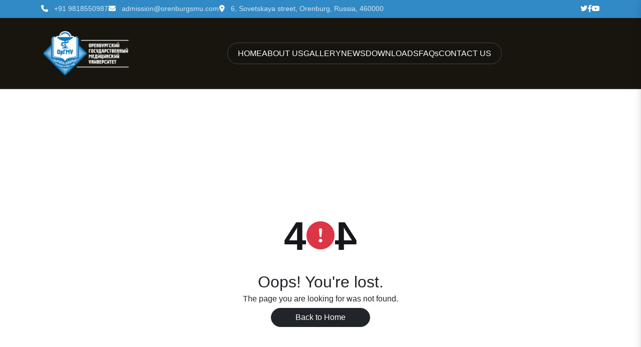

--- FILE ---
content_type: text/html; charset=UTF-8
request_url: https://www.orenburgsmu.com/gallery-detail.php?id=34
body_size: 8346
content:
<!DOCTYPE html>
<html lang="en">


<!-- Mirrored from codebasket.xyz/template/talim/light/blog-4.html by HTTrack Website Copier/3.x [XR&CO'2014], Sat, 31 Aug 2024 09:27:27 GMT -->
<head>
    <meta charset="UTF-8">
    <meta http-equiv="X-UA-Compatible" content="IE=edge">
    <meta name="viewport" content="width=device-width, initial-scale=1.0">
    <title>Default Title</title>
    <link rel="shortcut icon" href="https://www.orenburgsmu.com/assets/favicon.png" type="image/x-icon">
    <meta name="robots" content="index">
    <meta name="keywords" content="Default Keywords">
    <meta name="description" content="Default Description">

    <meta property="og:title" content="Default Title" />
    <meta property="og:description" content="Default Description" />
    <meta property="og:image" content="https://www.orenburgsmu.com/assets/favicon.png" />
    <meta property="og:type" content="website" />
    <!-- STYLESHEETS -->
    <link rel="canonical" href="https://www.orenburgsmu.com/undefined" />
    <link rel="stylesheet" href="https://www.orenburgsmu.com/assets/vendor/bootstrap/bootstrap.min.css">
    <link rel="stylesheet" href="https://www.orenburgsmu.com/assets/vendor/owl-carousel/owl.carousel.min.css">
    <link rel="stylesheet" href="https://www.orenburgsmu.com/assets/css/icofont.min.css">
    <link rel="stylesheet" href="https://www.orenburgsmu.com/assets/vendor/font-awesome/all.min.css">
    <link rel="stylesheet" href="https://www.orenburgsmu.com/assets/vendor/font-awesome/sharp-regular.min.css">
    <link rel="stylesheet" href="https://www.orenburgsmu.com/assets/vendor/font-awesome/sharp-solid.min.css">
    <link rel="stylesheet" href="https://www.orenburgsmu.com/assets/vendor/mean-menu/meanmenu.min.css">
    <link rel="stylesheet" href="https://www.orenburgsmu.com/assets/vendor/swiper-js/swiper-bundle.min.css">
    <link rel="stylesheet" href="https://www.orenburgsmu.com/assets/vendor/slick-slider/slick.css">
    <link rel="stylesheet" href="https://www.orenburgsmu.com/assets/css/style.css">
    <link rel="stylesheet" href="https://cdn.jsdelivr.net/npm/magnific-popup@1.1.0/dist/magnific-popup.css">
    
    <!-- Google Tag Manager -->
    <script>
        (function(w,d,s,l,i){w[l]=w[l]||[];w[l].push({'gtm.start':
        new Date().getTime(),event:'gtm.js'});var f=d.getElementsByTagName(s)[0],
        j=d.createElement(s),dl=l!='dataLayer'?'&l='+l:'';j.async=true;j.src=
        'https://www.googletagmanager.com/gtm.js?id='+i+dl;f.parentNode.insertBefore(j,f);
        })(window,document,'script','dataLayer','GTM-WHC4KZX');
    </script>
    <!-- End Google Tag Manager -->

    <!-- dark version css -->
    <link rel="stylesheet" href="https://www.orenburgsmu.com/assets/css/dark-v.css">
</head>

<body class="tl-inner-courses-body">
    <!-- preloader start -->
    <!-- <div id="loading">
        <div id="loading-center">
            <div id="loading-center-absolute">
                <div class="loading-content">
                    <img class="loading-logo-text" src="assets/images/logo/logo-text.png" alt="Kidba">
                    <div class="loading-stroke">
                        <img class="loading-logo-icon" src="assets/images/logo/logo-icon.png" alt="Pen">
                    </div>
                </div>
            </div>
        </div>
    </div> -->
    <!-- preloader end -->
    
    <!-- Google Tag Manager (noscript) -->
    <noscript>
        <iframe src="https://www.googletagmanager.com/ns.html?id=GTM-WHC4KZX" height="0" width="0" style="display:none;visibility:hidden"></iframe>
    </noscript>
    <!-- End Google Tag Manager (noscript) -->


    <!-- sidebar area start -->
    <div class="kidba-menu-sidebar">
        <div class="kidba-menu-sidebar-inner">
            <div class="sidebar__close">
                <button class="sidebar__close-btn" id="sidebar__close-btn">
                    <span><i class="icofont-brand-nexus"></i></span>
                    <span>close</span>
                </button>
            </div>
            <div class="kidba-menu-sidebar-top mb-40">
                <nav>
                    <div class="nav nav-tabs border-0" id="nav-tab" role="tablist">
                        <button class="active " id="nav-menu-tab" data-bs-toggle="tab" data-bs-target="#nav-menu" type="button" role="tab" aria-controls="nav-menu" aria-selected="true">Menu</button>
                        <button id="nav-info-tab" data-bs-toggle="tab" data-bs-target="#nav-info" type="button" role="tab" aria-controls="nav-info" aria-selected="false">Info</button>
                    </div>
                </nav>
            </div>
            <div class="kidba-menu-sidebar-bottom">
                <div class="logo mb-40">
                    <a href="https://www.orenburgsmu.com/">
                       <img src="https://www.orenburgsmu.com/assets/logo.png" alt="Logo">
                    </a>
                </div>
                <div class="tab-content" id="nav-tabContent">
                    <div class="tab-pane fade show active" id="nav-menu" role="tabpanel" aria-labelledby="nav-menu-tab">
                        <div class="mobile-menu"></div>
                    </div>
                    <div class="tab-pane fade" id="nav-info" role="tabpanel" aria-labelledby="nav-info-tab">
                        <div class="kidba-sidebar-info-content-331">
                            <ul>
                            <li><a href="tel:+91 9818550987"><i class="fa-solid fa-phone"></i> +91 9818550987 </a></li>
                            <li><a href="mailto:admission@orenburgsmu.com"><i class="fa-solid fa-envelope"></i> admission@orenburgsmu.com</a></li>
                            <li><i class="fa-solid fa-location-dot"></i> 6, Sovetskaya street, Orenburg, Russia, 460000</li>
                            </ul>
                        </div>
                        <div class="kidba-sidebar-info-social-331">
                            <a href="https://twitter.com/orenuburgsmu" target="_blank"><i class="fa-brands fa-twitter"></i></a>
                            <a href="https://www.facebook.com/OrenburgStateMedicalUniversity/" target="_blank"><i class="fa-brands fa-facebook-f"></i></a>
                            <a href="https://www.youtube.com/channel/UCqZfdeRQcoptm7e7M3yUihg" target="_blank"><i class="fa-brands  fa-youtube"></i></a>    
                        </div>
                    </div>
                </div>
            </div>
        </div>
    </div>
    <div class="offwrap"></div>
    <!-- sidebar area end -->


    <!-- HEADER SECTION STARTS HERE ↓-->
    <div class="tl-4-header tl-4-header-inner">
        <div class="tl-8-top-header">
            <div class="container">
                <div class="row justify-content-center">
                    <div class="col-lg-9">
                        <ul class="tl-8-top-header-contacts">
                            <li><a href="tel:+91 9818550987"><i class="fa-solid fa-phone"></i> +91 9818550987 </a></li>
                            <li><a href="mailto:admission@orenburgsmu.com"><i class="fa-solid fa-envelope"></i> admission@orenburgsmu.com</a></li>
                            <li><i class="fa-solid fa-location-dot"></i> 6, Sovetskaya street, Orenburg, Russia, 460000</li>
                        </ul>
                    </div>

                    <div class="col-lg-3">
                        <ul class="tl-8-top-header-socials">
                            <li><a href="https://twitter.com/orenuburgsmu" target="_blank"><i class="fa-brands fa-twitter"></i></a></li>
                            <li><a href="https://www.facebook.com/OrenburgStateMedicalUniversity/" target="_blank"><i class="fa-brands fa-facebook-f"></i></a></li>
                            <li><a href="https://www.youtube.com/channel/UCqZfdeRQcoptm7e7M3yUihg" target="_blank"><i class="fa-brands  fa-youtube"></i></a></li>
                        </ul>
                    </div>
                </div>
            </div>
        </div>

        <div class="tl-4-bottom-header">
            <div class="container">
                <div class="row justify-content-between g-0 align-items-center">
                    <div class="col-xl-2 col-lg-2">
                        <div class="row align-items-center">
                            <div class="col-lg-12 col-6">
                                <div class="logo">
                                <a href="https://www.orenburgsmu.com/">
                                        <img src="https://www.orenburgsmu.com/assets/logo.png" alt="Logo">
                                    </a>
                                </div>
                            </div>
                            <div class="d-lg-none d-flex justify-content-end col-6">
                                <button class="tl-hamburger navbar-toggler">
                                    <i class="icofont-navigation-menu"></i>
                                </button>
                            </div>
                        </div>
                    </div>

                    <div class="col-xxl-8 col-8">
                        <div class="tl-nav-menu tl-4-nav-menu">
                            <ul class="justify-content-center">
                               <li class="tl-nav-item tl-dropdown">
                                    <a href="https://www.orenburgsmu.com/" role="button">
                                        HOME <i class="fa-regular"></i>
                                    </a>
                                </li>
                                <li class="tl-nav-item tl-dropdown">
                                    <a href="https://www.orenburgsmu.com/about-us.php" role="button">
                                        ABOUT US <i class="fa-regular"></i>
                                    </a>
                                </li>
                                <li class="tl-nav-item tl-dropdown">
                                    <a href="https://www.orenburgsmu.com/gallery.php" role="button">
                                        GALLERY <i class="fa-regular"></i>
                                    </a>
                                </li>
                                <li class="tl-nav-item tl-dropdown">
                                    <a href="https://www.orenburgsmu.com/news.php" role="button">
                                        NEWS <i class="fa-regular"></i>
                                    </a>
                                </li>
                                <li class="tl-nav-item tl-dropdown">
                                    <a href="https://www.orenburgsmu.com/brochure.php" role="button">
                                        DOWNLOADS <i class="fa-regular"></i>
                                    </a>
                                </li>
                                <li class="tl-nav-item tl-dropdown">
                                    <a href="https://www.orenburgsmu.com/faq.php" role="button">
                                        FAQs <i class="fa-regular"></i>
                                    </a>
                                </li>
                                <li class="tl-nav-item tl-dropdown">
                                    <a href="https://www.orenburgsmu.com/contact-us.php" role="button">
                                        CONTACT US <i class="fa-regular"></i>
                                    </a>
                                </li>
                            </ul>
                        </div>
                    </div>

                    <div class="col-xxl-1 d-xxl-block d-none"></div>

                    <!-- <div class="col-4 d-lg-block d-none">
                        <div class="tl-header-actions d-flex justify-content-end">
                            <form action="#" class="tl-nav-search-form tl-4-nav-search-form">
                                <input type="search" name="Search" class="tl-nav-search" placeholder="Search items">
                                <button class="tl-searh-btn"><i class="fa-light fa-magnifying-glass"></i></button>
                            </form>
                            <a href="signin.html" class="tl-def-btn tl-4-def-btn"><i class="fa-light fa-user"></i> Login</a>
                        </div>
                    </div> -->
                </div>
            </div>
        </div>
    </div>
    <!-- HEADER SECTION ENDS HERE ↑--><link rel="stylesheet" href="https://cdn.jsdelivr.net/npm/bootstrap-icons@1.11.3/font/bootstrap-icons.min.css">
<link rel="stylesheet" href="https://unpkg.com/bs-brain@2.0.4/components/error-404s/error-404-1/assets/css/error-404-1.css">
    <!-- <div class="tl-breadcrumb pt-120 pb-120">
        <div class="container">
            <div class="row align-items-end">
                <div class="col-md-8">
                    <div class="banner-txt">
                        <h1 class="tl-breadcrumb-title">Page Not Found </h1>
                    </div>
                </div>

                <div class="col-md-4">
                    <ul class="tl-breadcrumb-nav d-flex">
                        <li><a href="https://www.orenburgsmu.com/">Home</a></li>
                        <li class="current-page">
                            <span class="dvdr"><i class="icofont-simple-right"></i></span>
                            <span>Page Not Found</span>
                        </li>
                    </ul>
                </div>
            </div>
        </div>
    </div> -->
    <!-- BREADCRUMB ENDS HERE -->


    <!-- BLOG SECTION STARTS HERE ↓ -->
    <section class="py-3 py-md-5 min-vh-100 tl-inner-blogs d-flex pt-120 pb-50 justify-content-center align-items-center">
        <div class="container">
            <div class="col-xl-12 col-lg-12">
           
                
                    <div class="col-12">
                        <div class="text-center">
                        <h2 class="d-flex justify-content-center align-items-center gap-2 mb-4">
                            <span class="display-1 fw-bold">4</span>
                            <i class="bi bi-exclamation-circle-fill text-danger display-4"></i>
                            <span class="display-1 fw-bold bsb-flip-h">4</span>
                        </h2>
                        <h3 class="h2 mb-2">Oops! You're lost.</h3>
                        <p class="mb-5">The page you are looking for was not found.</p>
                        <a class="btn bsb-btn-5xl btn-dark rounded-pill px-5 fs-6 m-0" href="https://www.orenburgsmu.com/" role="button">Back to Home</a>
                        </div>
                    </div>
                  
            </div>
        </div>
    </section>
    <!-- BLOG SECTION ENDS HERE ↑ -->
   
 
 <!-- FOOTER SECTION STARTS HERE -->
 <footer class="tl-footer tl-4-footer tl-4-footer-inner">
        <div class="tl-footer-top" style="padding: 100px 0!important;">
            <div class="container">
                <div class="row gy-5 justify-content-between">
                    <div class="col-lg-3 col-sm-6 col-12">
                        <div class="tl-footer-widget tl-4-footer-widget">
                            <a href="https://www.orenburgsmu.com/" class="logo tl-footer-widget-title">
                                <img src="https://www.orenburgsmu.com/assets/logo2.png" alt="Logo">
                                
                            </a>

                            <p class="tl-4-footer-descr" style="margin-bottom:10px!important;color:#022f45;">Established in 1944, Orenburg State Medical University (OrSMU) is one of the oldest, most regarded, and globally recognized medical universities in Russia.</p>
                            <div class="tl-4-footer-socials">
                                <ul>
                                    <li><a href="https://twitter.com/orenuburgsmu" target="_blank"><i class="fa-brands fa-twitter"></i></a></li>
                                    <li><a href="https://www.facebook.com/OrenburgStateMedicalUniversity/" target="_blank"><i class="fa-brands fa-facebook-f"></i></a></li>
                                    <li><a href="https://www.youtube.com/channel/UCqZfdeRQcoptm7e7M3yUihg" target="_blank"><i class="fa-brands  fa-youtube"></i></a></li>
                                    <li><a href="https://wa.me/+919004375222?text=Hi I would like to know more about MBBS in Orenburg State Medical University! Please share the details." target="_blank"><i class="fa-brands fa-whatsapp"></i></a></li>
                                </ul>
                            </div>
                        </div>
                    </div>

                    <div class="col-lg-4 order-1 order-sm-2 order-lg-1">
                        <div class="row gy-5">
                            <div class="col-6 col-xxs-12">
                                <div class="tl-footer-widget tl-4-footer-widget">
                                    <h5 class="tl-footer-widget-title tl-4-footer-widget-title" style="margin-bottom:40px!important;color:#022f45;">Know Us</h5>
                                    <ul class="tl-footer-links tl-4-footer-links">
                                        
                                        <li style="color:#022f45;"><a href="https://www.orenburgsmu.com/about-us.php">ABOUT US</a></li>
                                        <li style="color:#022f45;"><a href="https://www.orenburgsmu.com/gallery.php">GALLERY</a></li>
                                        <li style="color:#022f45;"><a href="https://www.orenburgsmu.com/news.php">NEWS</a></li>
                                        <li style="color:#022f45;"><a href="https://www.orenburgsmu.com/brochure.php">DOWNLOAD</a></li>
                                        
                                    </ul>
                                </div>
                            </div>
                            <div class="col-6 col-xxs-12">
                                <div class="tl-footer-widget tl-4-footer-widget">
                                    <h5 class="tl-footer-widget-title tl-4-footer-widget-title" style="margin-bottom:40px!important;color:#022f45;">Other Links</h5>
                                    <ul class="tl-footer-links tl-4-footer-links">
                                        <li style="color:#022f45;"><a href="https://www.orenburgsmu.com/faq.php">FAQs</a></li>
                                        <li style="color:#022f45;"><a href="https://www.orenburgsmu.com/contact-us.php">CONTACT US</a></li>
                                    </ul>
                                </div>
                            </div>
                        </div>
                    </div>

                    <div class="col-lg-4 col-sm-6 col-12 order-2 order-sm-1 order-lg-2">
                        <div class="tl-footer-widget tl-4-footer-widget">
                            <h5 class="tl-footer-widget-title tl-4-footer-widget-title">Recent Gallery</h5>

                            <div class="tl-4-footer-articles">

                                                            <div class="tl-4-footer-article">
                                    <img src="https://www.orenburgsmu.com/assets/img/telugu-students-orsmu-sankranthi-celebration_01.webp" alt="Article image" class="tl-4-footer-article-img">

                                    <div class="tl-4-footer-article-txt">
                                        <!-- <span class="tl-4-footer-article-date">2026-01-16 15:40:24</span> -->
                                        <h5 class="tl-4-footer-article-title" style="color:#022f45;"><a href="https://www.orenburgsmu.com/gallery-details/telugu-students-orsmu-sankranthi-celebration">Telugu Students at OrSMU Celebrate Sankranthi with Huge Pomp and Show.</a></h5>
                                    </div>
                                </div>
                                                             <div class="tl-4-footer-article">
                                    <img src="https://www.orenburgsmu.com/assets/img/advanced-medical-concepts-dr-priyansh-jain-orsmu_01.webp" alt="Article image" class="tl-4-footer-article-img">

                                    <div class="tl-4-footer-article-txt">
                                        <!-- <span class="tl-4-footer-article-date">2026-01-12 15:38:35</span> -->
                                        <h5 class="tl-4-footer-article-title" style="color:#022f45;"><a href="https://www.orenburgsmu.com/gallery-details/advanced-medical-concepts-dr-priyansh-jain-orsmu">Advanced Medical Concepts with Dr. Priyansh Jain at OrSMU.</a></h5>
                                    </div>
                                </div>
                                                             <div class="tl-4-footer-article">
                                    <img src="https://www.orenburgsmu.com/assets/img/OrSMU_Academic_Engagement_01.webp" alt="Article image" class="tl-4-footer-article-img">

                                    <div class="tl-4-footer-article-txt">
                                        <!-- <span class="tl-4-footer-article-date">2025-12-29 16:33:27</span> -->
                                        <h5 class="tl-4-footer-article-title" style="color:#022f45;"><a href="https://www.orenburgsmu.com/gallery-details/strengthening-academic-engagement-and-student-support-at-orsmu">Strengthening Academic Engagement and Student Support at OrSMU.</a></h5>
                                    </div>
                                </div>
                                                             
                            </div>
                        </div>
                    </div>
                </div>
            </div>
        </div>

        <div class="tl-footer-bottom tl-4-footer-bottom" style="padding:10px!important;">
            <div class="container">
                <div class="row gy-4 align-items-center">
                    <div class="col-12">
                        <p class="tl-4-copyright-txt m-0 text-center">This website is managed by Rus Education.</p>
                    </div>
                </div>
            </div>
        </div>
    </footer>
    <!-- FOOTER SECTION STARTS HERE -->
    <script src="https://www.orenburgsmu.com/assets/vendor/jquery/jquery-3.7.0.min.js"></script>
    <script>
        // $('#fullname').on('keyup', function() {
        //     var fullName = $(this).val();
        //     var spaceCount = (fullName.split(" ").length - 1);
        //     var nameError = $('#nameError');
        //     if (spaceCount > 1) {
        //         nameError.show();
        //         // Remove extra spaces automatically
        //         $(this).val(fullName.replace(/\s+/g, ' ').trim());
        //         } else {
        //         nameError.hide();
        //             }
        // });
        $('#fullname').on('keyup', function() 
        {
                var fullName = $(this).val();
                var spaceCount = (fullName.split(" ").length - 1);
                var nameError = $('#nameError');
            
                // Check for numbers in the input
                var hasNumbers = /\d/.test(fullName);
            
                if (spaceCount > 1 || hasNumbers) {
                    nameError.show();
                    // Remove extra spaces automatically
                    $(this).val(fullName.replace(/\s+/g, ' ').trim());
                    
                    // If there's a number, replace the input with a sanitized version (optional)
                    if (hasNumbers) {
                        $(this).val(fullName.replace(/\d/g, '').trim());
                    }
                } else {
                    nameError.hide();
                }
        });
        $(document).ready(function() {

            $('#enquiryform').on('submit', function(event) 
            {
                event.preventDefault(); // Prevent default form submission
                
                // Serialize form data
                var formData = $(this).serialize();
                
                $.ajax({
                    url: 'https://www.orenburgsmu.com/submit-admission-form', // Your form submission URL
                    method: 'POST',
                    data: formData,
                    dataType: 'json', // You can change this to the appropriate response format (e.g., 'html', 'json')
                    success: function(response) 
                    {
                        // Handle success response
                        if (response.success === true) 
                        { // Changed to strict equality
                            const pdfUrl = new URL(response.download_brochure);
                            console.log(pdfUrl);

                            // Extract the file name from the URL
                            const fileName = pdfUrl.pathname.split('/').pop(); // Get the last part of the path

                            // Create a link element to download the PDF
                            const a = document.createElement('a');
                            a.href = response.download_brochure; // Use the correct URL
                            a.download = fileName; // Set the file name for the download
                            document.body.appendChild(a);
                            a.click();
                            a.remove();

                            // Display success message and reset form
                            $('#result').html('<div class="alert alert-success">Form submitted successfully!</div>');
                            $('#enquiryform')[0].reset(); // Clear the form
                        } else {
                            // Display error message
                            $('#result').html('<div class="alert alert-danger">' + response.message + '</div>');
                        }
                    },
                    error: function(xhr, status, error) {
                        // Handle error response
                        $('#result').html('<div class="alert alert-danger">There was an error submitting the form.</div>');
                    }
                });
            });
            
            loadBlogs(); // Initial load
            var baseUrl = 'https://www.orenburgsmu.com/assets/img/news/';
            var baseUrl2 = 'https://www.orenburgsmu.com/assets/';

            $('#load-more-blogs').on('click', function() {
                loadBlogs();
            });

            function loadBlogs() {
                var offset = parseInt($('#load-more-blogs').attr('data-offset')) || 0; // Default to 0 if not set
                var limit = 6; // Number of items to fetch

                // Get CSRF token from meta tag (if needed for security in CI4)
                var token = $('meta[name="csrf-token"]').attr('content');

                $.ajax({
                    url: 'https://www.orenburgsmu.com/get-news', // CI4 route to handle the request
                    method: 'POST',
                    headers: {
                        'X-CSRF-TOKEN': token // Include CSRF token in headers
                    },
                    data: {
                        limit: limit,
                        offset: offset
                    },
                    dataType: 'json',
                    success: function(response) {
                        console.log(response); // Log response to verify data
                        if (response.blogs && response.count !== undefined) {
                            var blogs = response.blogs;
                            var total = response.count;

                            if (blogs.length === 0) {
                                console.log("No more blogs to load."); // Log if no blogs are returned
                                $('#load-more-blogs').hide();
                                return; // Exit function if no blogs
                            }

                            blogs.forEach(function(blog) {
                                // Append the blogs to the container
                                $('#blog-cards').append(
                                    '<div class="col-lg-4 col-md-6">' +
                                        '<div class="tl-3-single-blog" style="height:460px;border:1px solid #3189c5!important;">' +
                                            '<div class="tl-3-single-blog-img">' +
                                                '<img src="' + baseUrl + blog.thumbnail_path + '" alt="' + blog.news_title + '">' +
                                            '</div>' +
                                            '<div class="tl-3-single-blog-txt">' +
                                                '<div class="tl-3-single-blog-info">' +
                                                    '<div class="tl-3-single-blog-single-info">' +
                                                        '<i class="fa-regular fa-clock"></i> ' + blog.date +
                                                    '</div>' +
                                                '</div>' +
                                                '<h4 class="tl-3-single-blog-title"><a href="https://www.orenburgsmu.com/news-details/' + blog.meta_slug + '">' + blog.news_title + '</a></h4>' +
                                                '<a href="https://www.orenburgsmu.com/news-details/' + blog.meta_slug + '" class="tl-3-single-blog-btn">Read More <i class="fa-regular fa-arrow-right"></i></a>' +
                                            '</div>' +
                                        '</div>' +
                                    '</div>'
                                );
                            });

                            // Update the offset for the next load
                            offset += blogs.length;
                            $('#load-more-blogs').attr('data-offset', offset);

                            // Hide the "Load More" button if all blogs are loaded
                            if (offset >= total) {
                                $('#load-more-blogs').hide();
                            }
                        } else {
                            console.error("Invalid response format:", response);
                        }
                    },
                    error: function(xhr, status, error) {
                        console.error("AJAX error:", status, error);
                    }
                });
            }


            

            loadGallery(); // Initial load
            var baseUrl = 'https://www.orenburgsmu.com/assets/img/news/';

            $('#load-more-gallery').on('click', function() {
                loadGallery();
            });

            function loadGallery() {
                var offset = parseInt($('#load-more-gallery').attr('data-offset')) || 0; // Default to 0 if not set
                var limit = 6; // Number of items to fetch

                // Get CSRF token from meta tag (if needed for security in CI4)
                var token = $('meta[name="csrf-token"]').attr('content');

                $.ajax({
                    url: 'https://www.orenburgsmu.com/get-gallery', // CI4 route to handle the request
                    method: 'POST',
                    headers: {
                        'X-CSRF-TOKEN': token // Include CSRF token in headers
                    },
                    data: {
                        limit: limit,
                        offset: offset
                    },
                    dataType: 'json',
                    success: function(response) {
                       // console.log(response); // Log response to verify data
                        if (response.gallery && response.count !== undefined) {
                            var blogs = response.gallery;
                            var total = response.count;

                            if (blogs.length === 0) {
                                console.log("No more blogs to load."); // Log if no blogs are returned
                                $('#load-more-gallery').hide();
                                return; // Exit function if no blogs
                            }

                            blogs.forEach(function(blog) {
                                // Append the blogs to the container
                                $('#blog-cards1').append(
                                    '<div class="col-lg-4 col-md-6">' +
                                        '<div class="tl-3-single-blog"  style="border:1px solid #022f45!important;">' +
                                            '<div class="tl-3-single-blog-img">' +
                                                '<img src="' + baseUrl2 + blog.gallery_thumbnail + '" alt="' + blog.news_title + '">' +
                                            '</div>' +
                                            '<div class="tl-3-single-blog-txt">' +
                                                '<h4 class="tl-3-single-blog-title"><a href="https://www.orenburgsmu.com/gallery-details/' + blog.gallery_slug + '" style="color:#022f45!important">' + blog.gallery_title + '</a></h4>' +
                                                '<a href="https://www.orenburgsmu.com/gallery-details/' + blog.gallery_slug + '" class="tl-3-single-blog-btn" style="color:#3189c5!important">Read More <i class="fa-regular fa-arrow-right"></i></a>' +
                                            '</div>' +
                                        '</div>' +
                                    '</div>'
                                );
                            });



                            // Update the offset for the next load
                            offset += blogs.length;
                            $('#load-more-gallery').attr('data-offset', offset);

                            // Hide the "Load More" button if all blogs are loaded
                            if (offset >= total) {
                                $('#load-more-gallery').hide();
                            }
                        } else {
                            console.error("Invalid response format:", response);
                        }
                    },
                    error: function(xhr, status, error) {
                        console.error("AJAX error:", status, error);
                    }
                });
            }

            loadCountries();
            function loadCountries() {
    $.ajax({
        url: 'https://www.orenburgsmu.com/get-countries', // CI4 route helper to generate URL
        method: 'POST',
        dataType: 'json',
        success: function(response) {
            let countryDropdown = $('#countryDropdown'); // Assuming you have a dropdown with this ID
            countryDropdown.empty(); // Clear existing options first
            countryDropdown.append('<option value="">Please Select Country</option>');
            
            // Loop through the response data
            $.each(response.data, function(index, country) {
                countryDropdown.append($('<option>', {
                    value: country.CID + ',' + country.phonecode, 
                    text: toCamelCase(country.countryName) // Convert country name to camel case
                }));
            });
        },
        error: function(xhr, status, error) {
            console.error("AJAX error:", status, error);
        }
    });
}

// Function to convert a string to camel case
function toCamelCase(str) {
    return str
        .toLowerCase()
        .split(' ')
        .map(function(word) {
            return word.charAt(0).toUpperCase() + word.slice(1);
        })
        .join(' ');
}


        document.getElementById('countryDropdown').addEventListener('change', function() {
            // Get the selected option's value
            let selectedValue = this.value;

            // Split the value by comma
            let parts = selectedValue.split(',');

            // Get the country code (after the comma)
            let countryCode = parts[1];

            $('#pcode').val('+' + countryCode);

            if (countryCode !== '91') {
                $('#state').hide();
                $('#city').hide();
                $('#state').hide().prop('required', false);
                $('#city').hide().prop('required', false);
            } else {
                $('#state').show();
                $('#city').show();
                $('#state').show().prop('required', true);
                $('#city').show().prop('required', true);
            }

            $.ajax({
                    url: 'https://www.orenburgsmu.com/get-state',
                    type: 'POST',
                    dataType: 'json',
                    data: {
                        countryId: parts[0], // Correct country identifier
                    },
                    success: function(response) {
                        const data = response.data.data;
                        let selectElement = $('#state');
                        
                        // Clear existing options
                        selectElement.empty();

                        // Append default option
                        selectElement.append('<option value="">Select an option</option>');

                        // Loop through the data to generate options
                        $.each(data, function(index, item) {
                            selectElement.append(`<option value="${item.stateID}">${item.stateName}</option>`);
                        });
                    },
                    error: function(xhr, status, error) {
                        console.error('Error fetching state data:', error);
                    }
            });
        });

        document.getElementById('state').addEventListener('change', function() {
            // Get the selected option's value
            let selectedValue = this.value;
            $.ajax({
                    url: 'https://www.orenburgsmu.com/get-city',
                    type: 'POST',
                    dataType: 'json',
                    data: {
                        StateId: selectedValue, // Correct country identifier
                    },
                    success: function(response) {
                        const data = response.data.data;
                        let selectElement = $('#city');
                        
                        // Clear existing options
                        selectElement.empty();

                        // Append default option
                        selectElement.append('<option value="">Select an option</option>');

                        // Loop through the data to generate options
                        $.each(data, function(index, item) {
                            selectElement.append(`<option value="${item.cityID}">${item.cityName}</option>`);
                        });
                    },
                    error: function(xhr, status, error) {
                        console.error('Error fetching state data:', error);
                    }
            });
        });
        


        });

        function validatePhoneNumber(input) 
            {
            // Get the phone code without the '+'
            let phoneCode = $('#pcode').val().replace('+', '');

            // Define the length limits based on phone code
            let minLength, maxLength = 15; // Maximum of 15 digits for all phone numbers

            if (phoneCode === '91') {
                minLength = maxLength = 10; // For India (+91), restrict to exactly 10 digits
            } else {
                minLength = 8; // For other countries, allow between 8 to 15 digits
            }

            // Remove all non-digit characters
            let value = input.value.replace(/\D/g, '');

            // Validate phone number length
            if (value.length < minLength || value.length > maxLength) {
                $(input).addClass('error'); // Optionally add a class to highlight errors
            } else {
                $(input).removeClass('error');
            }

            // Restrict the input value to a maximum of 15 digits
            value = value.substring(0, maxLength);

            // Update the input value to only contain valid digits
            input.value = value;
        }
        $(document).ready(function() {
            // Check if the brochure download flag is set
            if ("" == "1") {
                // Trigger file download
                window.location.href = "https://www.orenburgsmu.com/assets/broucher.pdf"; // Update with the correct path to the brochure file
            }

            // Display SweetAlert messages
            var message = "";
            var alertType = "";
            if (message) {
                Swal.fire({
                    icon: alertType,
                    title: message,
                    showConfirmButton: false,
                    timer: 3000
                });
            }
        });
        </script>
        <style>
        .tl-8-top-header-socials i {
            color: #fff;
        }
        @media screen and (max-width: 1399px) {
    .tl-nav-menu > ul {   gap: 27px!important;}
}
         #button-container {
                display: flex;
                justify-content: center; /* Center horizontally */
                margin: 20px 0; /* Optional margin */
            }

            /* Button styles */
            #load-more-blogs {
                display: block;
                width: auto; /* Adjust to fit content */
                padding: 10px 20px; /* Adjust padding as needed */
                background-color: #007bff; /* Bootstrap primary color */
                color: white;
                border: none;
                border-radius: 4px;
                font-size: 16px;
                cursor: pointer;
            }
            #load-more-gallery {
                display: block;
                width: auto; /* Adjust to fit content */
                padding: 10px 20px; /* Adjust padding as needed */
                background-color: #007bff; /* Bootstrap primary color */
                color: white;
                border: none;
                border-radius: 4px;
                font-size: 16px;
                cursor: pointer;
            }

            #load-more-blogs:hover {
                background-color: #0056b3; /* Darker shade for hover effect */
            }
            #load-more-gallery:hover {
                background-color: #0056b3; /* Darker shade for hover effect */
            }
            .gallery-item {
                    padding: 4px;
                }

                .gallery-item img {
                    width: 100%;
                    height: auto;
                    display: block;
                    object-fit: cover;
                }

                /* Adjust margin between the images */
                .gallery-images .row {
                    margin-left: -10px;
                    margin-right: -10px;
                }

                .gallery-images .gallery-item {
                    margin-bottom: 20px;
                }
                .img-gallery-magnific 
        {
            display: grid;
            grid-template-columns: repeat(auto-fill, minmax(200px, 1fr)); /* Responsive grid with minimum width */
            gap: 10px; /* Space between images */
            overflow-x: auto; /* Enables horizontal scrolling */
            grid-auto-flow: column; /* Aligns items horizontally */
            white-space: nowrap; /* Prevents items from wrapping */
        }

        .magnific-img {
            position: relative;
            overflow: hidden;
            width: 200px; /* Fixed width for images */
            height: 150px; /* Fixed height for images */
        }

        .magnific-img img {
            width: 100%;
            height: 100%;
            object-fit: cover;
            transition: opacity 0.3s ease;
        }

        .magnific-img:hover img {
            opacity: 0.8;
        }

        .magnific-img i {
            position: absolute;
            top: 50%;
            left: 50%;
            transform: translate(-50%, -50%);
            color: white;
            font-size: 24px;
            pointer-events: none;
        }

        /* Optional: Add styling for the horizontal scrollbar */
        .img-gallery-magnific::-webkit-scrollbar {
            height: 8px;
        }

        .img-gallery-magnific::-webkit-scrollbar-thumb {
            background: #888;
            border-radius: 4px;
        }

        .img-gallery-magnific::-webkit-scrollbar-thumb:hover {
            background: #555;
        }
        .error {
            border: 2px solid red; /* Red border to indicate an error */
            background-color: #ffe6e6; /* Light red background */
            color: red; /* Red text color */
        }
        .tl-6-member img {
            height: 245px!important;
            
            }
        .tl-5-admission-form select 
        {
            height: 40px;
            padding: 0 15px;
        }
        .tl-5-admission-form select, .tl-5-admission-form button, .tl-5-admission-form textarea 
        {
            width: 100%;
            border: 1px solid rgba(23, 22, 28, 0.1);
        }
        .tls-5-admission-form input, .tls-5-admission-form button, .tls-5-admission-form textarea,.tls-5-admission-form select {
        width: 100%;
        border: 1px solid rgba(23, 22, 28, 0.1);
        }
        .tls-5-admission-form input , .tls-5-admission-form select{
        height: 40px;
        padding: 0 15px;
        }
        select, textarea, button 
        {
            background: transparent;
            border: 0;
            padding: 0;
            transition: 0.4s ease;
        }
        .tl-4-admission-form input 
        {
            height: 40px;
            padding: 0 15px;
        }
        .tl-4-admission-form input, .tl-4-admission-form button, .tl-4-admission-form textarea 
        {
            width: 100%;
            border: 1px solid rgba(23, 22, 28, 0.1);
        }
        @media screen and (max-width: 768px) {

            .tl-4-def-btn {margin-top: 20px;}
         .tl-4-testimonial .tl-4-section-title { line-height: 45px;}
         .tl-14-courses {
            padding-top: 40px !important;
            padding-bottom: 40px !important;
        }


    }
        .tl-4-admission-form select {
             height: 40px;
             padding: 0 15px;
        }
        .tl-4-admission-form select, .tl-4-admission-form button, .tl-4-admission-form textarea {
        width: 100%;
        border: 1px solid rgba(23, 22, 28, 0.1);
        }
        
        .form-control:focus 
        {
            color: #212529; /* Text color */
            background-color: #fff; /* Background color */
            border-color: #ced4da; /* Default border color */
            outline: 0; /* Remove the default outline */
            box-shadow: none; /* Remove all shadow effects */
        }

        
        </style>


    <!-- JS FILES ↓ -->
   
    <script src="https://www.orenburgsmu.com/assets/vendor/bootstrap/bootstrap.bundle.min.js"></script>
    <script src="https://www.orenburgsmu.com/assets/vendor/owl-carousel/owl.carousel.min.js"></script>
    <script src="https://www.orenburgsmu.com/assets/vendor/fs-lightbox/fslightbox.js"></script>
    <script src="https://www.orenburgsmu.com/assets/vendor/mean-menu/jquery.meanmenu.min.js"></script>
    <script src="https://www.orenburgsmu.com/assets/vendor/swiper-js/swiper-bundle.min.js"></script>
    <script src="https://www.orenburgsmu.com/assets/vendor/slick-slider/slick.min.js"></script>
    <script src="https://www.orenburgsmu.com/assets/vendor/bx-slider/jquery.bxslider.min.js"></script>
    <script src="https://www.orenburgsmu.com/assets/vendor/eocjs-newsticker/eocjs-newsticker.js"></script>
    <script src="https://www.orenburgsmu.com/assets/vendor/syotimer/jquery.syotimer.min.js"></script>
    <script src="https://www.orenburgsmu.com/assets/js/main.js"></script>
    
    <script src="https://cdnjs.cloudflare.com/ajax/libs/magnific-popup.js/1.1.0/jquery.magnific-popup.min.js"></script>
    <script>
        $(document).ready(function() {
            $('.image-popup').magnificPopup({
                type: 'image',
                gallery: {
                    enabled: true
                },
                
            });
        });
    </script>
    <script src="https://cdn.jsdelivr.net/npm/sweetalert2@11"></script>
    



    
</body>


<!-- Mirrored from codebasket.xyz/template/talim/light/index-4.html by HTTrack Website Copier/3.x [XR&CO'2014], Sat, 31 Aug 2024 09:24:04 GMT -->
</html>

--- FILE ---
content_type: text/css
request_url: https://www.orenburgsmu.com/assets/css/style.css
body_size: 52202
content:
@charset "UTF-8";
/* ---------------------------------
Template Name: Talim - School University & Online Education Template
Author: CodeBasket
Version: 1.0

-----------------------------------------------------------------------------------
Front End is Developed By Shaikh Abu Amer on behalf of Codebasket
-----------------------------------------------------------------------------------

CSS INDEX
=================== 
01. CUSTOM PROPERTIES
02. GLOBAL
03. COMPONENTS

04. HEADER
05. BANNER
06. SERVICES
07. ABOUT
08. COURSES
09. TESTIMONIAL
10. SUB-BANNER
11. STAFF
12. BLOG
13. CTA
14. PROGRAMS
15. EVENTS
16. CONSULT
17. ADMISSION
18. INNOVATIONS
19. CAMPUS
20. ACADEMIC
21. NEWS
22. LATEST ARTICLES
23. VIDEOS
24. POP ARTICLES
25. SOCIALS
26. MEMBERS
27. CLASS
28. TICKER
29. CATEGORIES
30. CONTACT
31. PRICING
32. FAQ
33. FOOTER
34. Fees
35. Fees
36. Fees

-------------- PAGES ----------------
37. EVENT DETAILS
38. COURSE DETAILS
39. STAFF PROFILE
40. BLOG DETAILS

******************************************************* 
*************************************************************** */
/*----- 01 CUSTOM PROPERTIES-----*/
@import url("https://fonts.googleapis.com/css2?family=Rosarivo:ital@0;1&amp;display=swap");
:root {
  --tl-btn-bg: #F4B826;
  --black: #17161C;
  --white: #fff;
  --tl-blue: #36348E;
  --kb-teal: #01816D;
  --red: #AE152D;
  --kb-teal: #01816D;
  --black-2: #2c2c2c;
  --black-3: #2c2c2c;
  --black-0: #000000;
  --ligh-yellow: #DADE1C;
  --black-2: #2c2c2c;
  --red-2: #D2093C;
  --kb-orange: #E84F2C;
  --black-4: #18222F;
  --black-5: #18150E;
  --yellow-2: #F5D064;
  --blue-2: #1451D2;
  --tl-1-bg-coffee: #F7F3EB;
  --red-3: #F13A47;
  --roboto: "Roboto", sans-serif;
  --rosaviro: "Rosarivo", serif;
}

/*----- -----*/
/*----- GLOABL -----*/
.tl-dark-light-view-box {
  position: fixed;
  left: 25px;
  top: 50%;
  transition: all 0.3s;
  transform: translateY(-50%);
  width: 36px;
  height: 70px;
  border-radius: 18px;
  z-index: 999;
  background-color: var(--tl-btn-bg);
  cursor: pointer;
}

.tl-dark-light-view-box.has-clicked {
  background: var(--black);
}

.tl-dark-light-view-box .tl-dark-light-view-toogle-dot {
  position: absolute;
  width: 36px;
  height: 36px;
  transition: all 0.3s;
  background: #fff;
  border-radius: 50%;
  left: 0;
  top: 0;
}

.tl-dark-light-view-box .tl-dark-light-view-toogle-dot.pos-bottom {
  top: 34px;
}

.tl-dark-light-view-box::before {
  position: absolute;
  left: 50%;
  top: 5px;
  font-family: "Font awesome 5 pro";
  content: "\f185";
  color: #fff;
  transform: translateX(-50%);
}

.tl-dark-light-view-box::after {
  position: absolute;
  left: 50%;
  bottom: 5px;
  font-family: "Font awesome 5 pro";
  content: "\f186";
  color: #fff;
  transform: translateX(-50%);
}

html {
  scroll-behavior: smooth;
  overflow-x: hidden;
}

body {
  font-family: var(--roboto);
  overflow-x: hidden;
}

h1,
h2 {
  font-family: var(--roboto);
  color: var(--black);
}

h1 a,
h2 a,
h3 a,
h4 a,
h5 a,
h6 a {
  color: inherit;
}

p {
  font-size: 16px;
  line-height: 26px;
}

a {
  transition: 0.4s ease;
  text-decoration: none;
  color: var(--black);
  vertical-align: top;
  display: inline-block;
}
a:hover {
  text-decoration: none;
  color: inherit;
}

span {
  display: inline-block;
}

i {
  display: inline-block;
}

input,
textarea,
button {
  background: transparent;
  border: 0;
  padding: 0;
  transition: 0.4s ease;
}
input:focus,
textarea:focus,
button:focus {
  outline: none;
}

img {
  max-width: 100%;
}

ul {
  padding-left: 0;
  margin-bottom: 0;
  list-style: none;
}

input::-moz-placeholder {
  -moz-transition: 0.4s;
  transition: 0.4s;
  opacity: 1;
  color: #53545b;
}

input::placeholder {
  transition: 0.4s;
  opacity: 1;
  color: #53545b;
}

::-moz-selection {
  /* Code for Firefox */
  color: #fff;
  background: #23cc88;
}

::selection {
  color: #fff;
  background: #23cc88;
}

textarea::-moz-placeholder {
  -moz-transition: 0.4s;
  transition: 0.4s;
  opacity: 1;
  color: #53545b;
}

textarea::placeholder {
  transition: 0.4s;
  opacity: 1;
  color: #53545b;
}

.to-be-fixed.fixed {
  position: fixed;
  top: 0;
  width: 100%;
  box-shadow: 0 0 30px rgba(0, 0, 0, 0.05);
  z-index: 99;
  transition: 0.4s ease;
  animation: fadeIn 1s ease;
  background-color: var(--white) !important;
}

@keyframes fadeIn {
  0% {
    top: -100%;
    opacity: 0;
  }
  100% {
    top: 0;
    opacity: 1;
  }
}
.bg-defaults {
  background-position: center center;
  background-size: cover;
  background-repeat: no-repeat;
}

.outer-container {
  margin: 0 50px;
}
@media screen and (max-width: 1399px) {
  .outer-container {
    margin: 0;
  }
}

.owl-carousel .owl-item > img {
  display: block;
  width: 100%;
}
.owl-carousel .owl-item img {
  display: inline;
  width: auto;
}

@media screen and (max-width: 479px) {
  .col-xxs-12 {
    width: 100%;
  }
}

.logo img {
  width: 200px;
}
@media screen and (max-width: 767px) {
  .logo img {
    width: 130px;
  }
}

.pt-240 {
  padding-top: 240px;
}

.pb-260 {
  padding-bottom: 260px;
}

.pt-5p {
  padding-top: 5px;
}

.pb-5p {
  padding-bottom: 5px;
}

.pt-220 {
  padding-top: 220px;
}

.pb-220 {
  padding-bottom: 220px;
}

.pt-380 {
  padding-top: 380px;
}

.py-160 {
  padding: 160px 0;
}

.pb-160 {
  padding-bottom: 160px;
}

.pt-5 {
  padding-top: 5px;
}

.pt-10 {
  padding-top: 10px;
}

.pt-15 {
  padding-top: 15px;
}

.pt-20 {
  padding-top: 20px;
}

.pt-25 {
  padding-top: 25px;
}

.pt-30 {
  padding-top: 30px;
}

.pt-35 {
  padding-top: 35px;
}

.pt-40 {
  padding-top: 40px;
}

.pt-45 {
  padding-top: 45px;
}

.pt-50 {
  padding-top: 50px;
}

.pt-55 {
  padding-top: 55px;
}

.pt-60 {
  padding-top: 60px;
}

.pt-65 {
  padding-top: 65px;
}

.pt-70 {
  padding-top: 70px;
}

.pt-75 {
  padding-top: 75px;
}

.pt-80 {
  padding-top: 80px;
}

.pt-85 {
  padding-top: 85px;
}

.pt-90 {
  padding-top: 90px;
}

.pt-95 {
  padding-top: 95px;
}

.pt-100 {
  padding-top: 100px;
}

.pt-105 {
  padding-top: 105px;
}

.pt-110 {
  padding-top: 110px;
}

.pt-115 {
  padding-top: 115px;
}

.pt-120 {
  padding-top: 120px;
}

.pt-125 {
  padding-top: 125px;
}

.pt-130 {
  padding-top: 130px;
}

.pt-135 {
  padding-top: 135px;
}

.pt-140 {
  padding-top: 140px;
}

.pt-145 {
  padding-top: 145px;
}

.pt-150 {
  padding-top: 150px;
}

.pb-5 {
  padding-bottom: 5px;
}

.pb-7 {
  padding-bottom: 7px;
}

.pb-10 {
  padding-bottom: 10px;
}

.pb-15 {
  padding-bottom: 15px;
}

.pb-17 {
  padding-bottom: 17px;
}

.pb-20 {
  padding-bottom: 20px;
}

.pb-22 {
  padding-bottom: 22px;
}

.pb-25 {
  padding-bottom: 25px;
}

.pb-27 {
  padding-bottom: 27px;
}

.pb-30 {
  padding-bottom: 30px;
}

.pb-35 {
  padding-bottom: 35px;
}

.pb-40 {
  padding-bottom: 40px;
}

.pb-45 {
  padding-bottom: 45px;
}

.pb-50 {
  padding-bottom: 50px;
}

.pb-55 {
  padding-bottom: 55px;
}

.pb-60 {
  padding-bottom: 60px;
}

.pb-65 {
  padding-bottom: 65px;
}

.pb-70 {
  padding-bottom: 70px;
}

.pb-75 {
  padding-bottom: 75px;
}

.pb-80 {
  padding-bottom: 80px;
}

.pb-85 {
  padding-bottom: 85px;
}

.pb-90 {
  padding-bottom: 90px;
}

.pb-95 {
  padding-bottom: 95px;
}

.pb-100 {
  padding-bottom: 100px;
}

.pb-105 {
  padding-bottom: 105px;
}

.pb-110 {
  padding-bottom: 110px;
}

.pb-115 {
  padding-bottom: 115px;
}

.pb-120 {
  padding-bottom: 120px;
}

.pb-125 {
  padding-bottom: 125px;
}

.pb-130 {
  padding-bottom: 130px;
}

.pb-135 {
  padding-bottom: 135px;
}

.pb-140 {
  padding-bottom: 140px;
}

.pb-145 {
  padding-bottom: 145px;
}

.pb-150 {
  padding-bottom: 150px;
}

.p-50p {
  padding-top: 50%;
  padding-bottom: 50%;
}

.pb-100p {
  padding-bottom: 100%;
}

.p-5 {
  padding: 5px 0;
}

.p-10 {
  padding: 10px 0;
}

.p-15 {
  padding: 15px 0;
}

.p-20 {
  padding: 20px 0;
}

.p-25 {
  padding: 25px 0;
}

.p-30 {
  padding: 30px 0;
}

.p-35 {
  padding: 35px 0;
}

.p-40 {
  padding: 40px 0;
}

.p-45 {
  padding: 45px 0;
}

.p-50 {
  padding: 50px 0;
}

.p-55 {
  padding: 55px 0;
}

.p-60 {
  padding: 60px 0;
}

.p-65 {
  padding: 65px 0;
}

.p-70 {
  padding: 70px 0;
}

.p-75 {
  padding: 75px 0;
}

.p-80 {
  padding: 80px 0;
}

.p-85 {
  padding: 85px 0;
}

.p-90 {
  padding: 90px 0;
}

.p-95 {
  padding: 95px 0;
}

.p-100 {
  padding: 100px 0;
}

.p-105 {
  padding: 105px 0;
}

.p-110 {
  padding: 110px 0;
}

.p-115 {
  padding: 115px 0;
}

.p-120 {
  padding: 120px 0;
}

.p-125 {
  padding: 125px 0;
}

.p-130 {
  padding: 130px 0;
}

.p-135 {
  padding: 135px 0;
}

.p-140 {
  padding: 140px 0;
}

.p-145 {
  padding: 145px 0;
}

.p-150 {
  padding: 150px 0;
}

.p-180 {
  padding: 180px 0;
}

.p-200 {
  padding-top: 200px;
  padding-bottom: 200px;
}

.pl-5 {
  padding-left: 5px;
}

.pr-5 {
  padding-right: 5px;
}

.px-5 {
  padding-left: 5px;
  padding-right: 5px;
}

.pl-6 {
  padding-left: 6px;
}

.pl-20 {
  padding-left: 20px;
}

.pr-20 {
  padding-right: 20px;
}

.pl-25 {
  padding-left: 25px;
}

.pr-25 {
  padding-right: 25px;
}

.pl-30 {
  padding-left: 30px;
}

.pr-30 {
  padding-right: 30px;
}

.pl-60 {
  padding-left: 60px;
}

.pr-60 {
  padding-right: 60px;
}

.px-10 {
  padding-left: 10px;
  padding-right: 10px;
}

.px-15 {
  padding-left: 15px !important;
  padding-right: 15px !important;
}

.px-20 {
  padding-left: 20px !important;
  padding-right: 20px !important;
}

.px-25 {
  padding-left: 25px;
  padding-right: 25px;
}

.px-30 {
  padding-left: 30px;
  padding-right: 30px;
}

.px-35 {
  padding-left: 35px;
  padding-right: 35px;
}

.px-45 {
  padding-left: 45px;
  padding-right: 45px;
}

.px-50 {
  padding-left: 50px;
  padding-right: 50px;
}

.px-60 {
  padding-left: 60px;
  padding-right: 60px;
}

.mt-1 {
  margin-top: 1px !important;
}

.mt-5 {
  margin-top: 5px !important;
}

.mt-7 {
  margin-top: 7px;
}

.mt-10 {
  margin-top: 10px;
}

.mt-15 {
  margin-top: 15px;
}

.mt-20 {
  margin-top: 20px;
}

.mt-25 {
  margin-top: 25px;
}

.mt-30 {
  margin-top: 30px;
}

.mt-35 {
  margin-top: 35px;
}

.mt-40 {
  margin-top: 40px;
}

.mt-45 {
  margin-top: 45px;
}

.mt-50 {
  margin-top: 50px;
}

.mt-55 {
  margin-top: 55px;
}

.mt-60 {
  margin-top: 60px;
}

.mt-65 {
  margin-top: 65px;
}

.mt-70 {
  margin-top: 70px;
}

.mt-75 {
  margin-top: 75px;
}

.mt-80 {
  margin-top: 80px;
}

.mt-85 {
  margin-top: 85px;
}

.mt-90 {
  margin-top: 90px;
}

.mt-95 {
  margin-top: 95px;
}

.mt-100 {
  margin-top: 100px;
}

.mt-105 {
  margin-top: 105px;
}

.mt-110 {
  margin-top: 110px;
}

.mt-115 {
  margin-top: 115px;
}

.mt-120 {
  margin-top: 120px;
}

.mt-125 {
  margin-top: 125px;
}

.mt-130 {
  margin-top: 130px;
}

.mt-135 {
  margin-top: 135px;
}

.mt-140 {
  margin-top: 140px;
}

.mt-145 {
  margin-top: 145px;
}

.mt-150 {
  margin-top: 150px;
}

.mt--1 {
  margin-top: -1px;
}

.mt--2 {
  margin-top: -2px;
}

.mt--3 {
  margin-top: -3px;
}

.mt--4 {
  margin-top: -4px;
}

.mt--5 {
  margin-top: -5px;
}

.mt--6 {
  margin-top: -6px;
}

.mt--7 {
  margin-top: -7px;
}

.mt--8 {
  margin-top: -8px;
}

.mt--9 {
  margin-top: -9px;
}

.mt--10 {
  margin-top: -10px;
}

.mt--14 {
  margin-top: -14px;
}

.mt--16 {
  margin-top: -16px;
}

.mt--17 {
  margin-top: -17px;
}

.mt--23 {
  margin-top: -23px;
}

.mb-1 {
  margin-bottom: 1px !important;
}

.mb-2 {
  margin-bottom: 2px !important;
}

.mb-4 {
  margin-bottom: 4px;
}

.mb-5 {
  margin-bottom: 5px !important;
}

.mb-6 {
  margin-bottom: 6px;
}

.mb-7 {
  margin-bottom: 7px;
}

.mb-8 {
  margin-bottom: 8px;
}

.mb-9 {
  margin-bottom: 9px;
}

.mb-10 {
  margin-bottom: 10px;
}

.mb-11 {
  margin-bottom: 11px;
}

.mb-12 {
  margin-bottom: 12px;
}

.mb-13 {
  margin-bottom: 13px;
}

.mb-14 {
  margin-bottom: 14px;
}

.mb-15 {
  margin-bottom: 15px;
}

.mb-16 {
  margin-bottom: 16px;
}

.mb-17 {
  margin-bottom: 17px;
}

.mb-18 {
  margin-bottom: 18px;
}

.mb-19 {
  margin-bottom: 19px;
}

.mb-20 {
  margin-bottom: 20px;
}

.mb-21 {
  margin-bottom: 21px;
}

.mb-22 {
  margin-bottom: 22px;
}

.mb-23 {
  margin-bottom: 23px;
}

.mb-24 {
  margin-bottom: 24px;
}

.mb-25 {
  margin-bottom: 25px;
}

.mb-26 {
  margin-bottom: 26px;
}

.mb-27 {
  margin-bottom: 27px;
}

.mb-29 {
  margin-bottom: 29px;
}

.mb-30 {
  margin-bottom: 30px;
}

.mb-35 {
  margin-bottom: 35px;
}

.mb-40 {
  margin-bottom: 40px;
}

.mb-41 {
  margin-bottom: 41px;
}

.mb-45 {
  margin-bottom: 45px;
}

.mb-47 {
  margin-bottom: 47px;
}

.mb-50 {
  margin-bottom: 50px;
}

.mb-55 {
  margin-bottom: 55px;
}

.mb-60 {
  margin-bottom: 60px;
}

.mb-62 {
  margin-bottom: 62px;
}

.mb-65 {
  margin-bottom: 65px;
}

.mb-70 {
  margin-bottom: 70px;
}

.mb-75 {
  margin-bottom: 75px;
}

.mb-80 {
  margin-bottom: 80px;
}

.mb-85 {
  margin-bottom: 85px;
}

.mb-90 {
  margin-bottom: 90px;
}

.mb-95 {
  margin-bottom: 95px;
}

.mb-100 {
  margin-bottom: 100px;
}

.mb-105 {
  margin-bottom: 105px;
}

.mb-110 {
  margin-bottom: 110px;
}

.mb-115 {
  margin-bottom: 115px;
}

.mb-120 {
  margin-bottom: 120px;
}

.mb-125 {
  margin-bottom: 125px;
}

.mb-130 {
  margin-bottom: 130px;
}

.mb-135 {
  margin-bottom: 135px;
}

.mb-140 {
  margin-bottom: 140px;
}

.mb-145 {
  margin-bottom: 145px;
}

.mb-150 {
  margin-bottom: 150px;
}

.mb--1 {
  margin-bottom: -1px;
}

.mb--2 {
  margin-bottom: -2px;
}

.mb--3 {
  margin-bottom: -3px;
}

.mb--4 {
  margin-bottom: -4px;
}

.mb--5 {
  margin-bottom: -5px;
}

.mb--7 {
  margin-bottom: -7px;
}

.mb--8 {
  margin-bottom: -8px;
}

.mb--9 {
  margin-bottom: -9px;
}

.mb--10 {
  margin-bottom: -10px;
}

.mb--11 {
  margin-bottom: -11px;
}

.mb--14 {
  margin-bottom: -14px;
}

.mb--18 {
  margin-bottom: -18px;
}

.mb--60 {
  margin-bottom: -60px;
}

.m-5 {
  margin: 5px 0;
}

.m-10 {
  margin: 10px 0;
}

.m-15 {
  margin: 15px 0;
}

.m-20 {
  margin: 20px 0;
}

.m-25 {
  margin: 25px 0;
}

.m-30 {
  margin: 30px 0;
}

.m-35 {
  margin: 35px 0;
}

.m-40 {
  margin: 40px 0;
}

.m-45 {
  margin: 45px 0;
}

.m-50 {
  margin: 50px 0;
}

.m-55 {
  margin: 55px 0;
}

.m-60 {
  margin: 60px 0;
}

.m-65 {
  margin: 65px 0;
}

.m-70 {
  margin: 70px 0;
}

.m-75 {
  margin: 75px 0;
}

.m-80 {
  margin: 80px 0;
}

.m-85 {
  margin: 85px 0;
}

.m-90 {
  margin: 90px 0;
}

.m-95 {
  margin: 95px 0;
}

.m-100 {
  margin: 100px 0;
}

.m-105 {
  margin: 105px 0;
}

.m-110 {
  margin: 110px 0;
}

.m-115 {
  margin: 115px 0;
}

.m-120 {
  margin: 120px 0;
}

.m-125 {
  margin: 125px 0;
}

.m-130 {
  margin: 130px 0;
}

.m-135 {
  margin: 135px 0;
}

.m-140 {
  margin: 140px 0;
}

.m-145 {
  margin: 145px 0;
}

.m-150 {
  margin: 150px 0;
}

.mx--10 {
  margin-left: -10px;
  margin-right: -10px;
}

.mx-10 {
  margin-left: 10px;
  margin-right: 10px;
}

.mx-20 {
  margin-left: 20px;
  margin-right: 20px;
}

.mx-25 {
  margin-left: 25px;
  margin-right: 25px;
}

.ml-5 {
  margin-left: 5px;
}

.ml-6 {
  margin-left: 6px;
}

.ml-10 {
  margin-left: 10px;
}

.ml-20 {
  margin-left: 20px;
}

.ml-25 {
  margin-left: 25px;
}

.ml-100 {
  margin-left: 100px;
}

.mr-5 {
  margin-right: 5px;
}

.mr-10 {
  margin-right: 10px;
}

.mr-15 {
  margin-right: 15px;
}

.mr-20 {
  margin-right: 20px;
}

.mr-30 {
  margin-right: 30px;
}

.mr-40 {
  margin-right: 40px;
}

.mr-70 {
  margin-right: 70px;
}

.mr-75 {
  margin-right: 75px;
}

@media (min-width: 576px) {
  .mr-sm-5 {
    margin-right: 5px !important;
  }
}
.pr-70 {
  padding-right: 70px;
}

.py-20 {
  padding-top: 20px;
  padding-bottom: 20px;
}

.ml-30 {
  margin-left: 30px;
}

/*  Default CSS  */
.pt-200 {
  padding-top: 200px;
}

.pb-200 {
  padding-bottom: 200px;
}

.pt-180 {
  padding-top: 180px;
}

.pt-185 {
  padding-top: 185px;
}

.pb-180 {
  padding-bottom: 180px;
}

.pb-190 {
  padding-bottom: 190px;
}

#loading {
  background-color: #fff;
  height: 100%;
  width: 100%;
  position: fixed;
  z-index: 999999;
  margin-top: 0px;
  top: 0px;
}

#loading-center {
  width: 100%;
  height: 100%;
  position: relative;
}

#loading-center-absolute {
  position: absolute;
  left: 50%;
  top: 50%;
  width: 15%;
  transform: translate(-50%, -50%);
}
@media screen and (max-width: 1399px) {
  #loading-center-absolute {
    width: 40%;
  }
}
@media screen and (max-width: 991px) {
  #loading-center-absolute {
    width: 45%;
  }
}
@media screen and (max-width: 767px) {
  #loading-center-absolute {
    width: 50%;
  }
}
@media screen and (max-width: 575px) {
  #loading-center-absolute {
    width: 60%;
  }
}

.loading-content {
  text-align: center;
}

.loading-stroke {
  position: relative;
  width: 100%;
  background: #92231d;
  height: 3px;
}

.loading-stroke::before {
  position: absolute;
  content: "";
  left: 0;
  top: 0;
  width: 100%;
  height: 3px;
  background-color: #fff;
  animation: kidba-loading 5s linear infinite;
  animation-timing-function: cubic-bezier(0.75, 0.04, 0, 0.86);
}

.loading-logo-icon {
  position: absolute;
  top: -60px;
  left: 0;
  width: 60px;
  height: 60px;
  animation: kidba-loading 5s linear infinite;
  animation-timing-function: cubic-bezier(0.75, 0.04, 0, 0.86);
}

.loading-logo-icon-2 {
  width: 60px;
  height: 60px;
  transform-origin: center;
  animation: kidba-loading-shake 5s linear infinite;
}

.loading-logo-text {
  padding-bottom: 10px;
}

@keyframes kidba-loading-shake {
  0% {
    transform: rotate(0deg);
  }
  25% {
    transform: rotate(-75deg);
  }
  50% {
    transform: rotate(0deg);
  }
  75% {
    transform: rotate(-75deg);
  }
  100% {
    transform: rotate(0deg);
  }
}
@keyframes kidba-loading {
  0% {
    left: 0;
  }
  50% {
    left: 100%;
  }
  100% {
    left: 0;
  }
}
.tl-def-btn {
  background-color: var(--tl-btn-bg);
  height: 50px;
  line-height: 50px;
  display: inline-block;
  color: var(--black);
  padding: 0 30px;
  text-transform: capitalize;
  font-weight: 500;
  border: 1px solid var(--tl-btn-bg);
  position: relative;
  overflow: hidden;
  isolation: isolate;
  text-align: center;
}
@media screen and (max-width: 1199px) {
  .tl-def-btn {
    padding: 0 25px;
  }
}
@media screen and (max-width: 991px) {
  .tl-def-btn {
    height: 45px;
    line-height: 45px;
  }
}
@media screen and (max-width: 767px) {
  .tl-def-btn {
    padding: 0 20px;
    height: 40px;
    line-height: 40px;
    font-size: 14px;
  }
}
.tl-def-btn i {
  padding-left: 5px;
}
.tl-def-btn::before {
  content: "";
  position: absolute;
  inset: 0;
  background-color: rgba(241, 241, 241, 0.3647058824);
  width: 0;
  height: calc(100% + 10px);
  transition: all 0.4s ease;
  z-index: -1;
  left: auto;
}
.tl-def-btn:hover {
  color: var(--black);
}
.tl-def-btn:hover::before {
  width: 100%;
  left: 0;
  right: auto;
}

.tl-def-btn-2 {
  color: var(--tl-blue);
  border-bottom: 1px solid var(--tl-blue);
  font-weight: 600;
  padding-bottom: 5px;
}
.tl-def-btn-2:hover {
  color: var(--black);
  border-color: var(--black);
}
.tl-def-btn-2:hover i {
  color: var(--black);
  transform: rotate(-45deg);
}
.tl-def-btn-2 i {
  color: var(--tl-blue);
  padding-left: 5px;
  transition: all 0.4s ease;
}

.tl-section-title {
  font-family: var(--roboto);
  color: var(--black);
  font-size: 48px;
  font-weight: 700;
}
@media screen and (max-width: 1399px) {
  .tl-section-title {
    font-size: 40px;
  }
}
@media screen and (max-width: 1199px) {
  .tl-section-title {
    font-size: 35px;
  }
}
@media screen and (max-width: 991px) {
  .tl-section-title {
    font-size: 32px;
  }
}
@media screen and (max-width: 767px) {
  .tl-section-title {
    font-size: 27px;
  }
}
@media screen and (max-width: 575px) {
  .tl-section-title {
    font-size: 25px;
  }
}
@media screen and (max-width: 479px) {
  .tl-section-title {
    font-size: 23px;
  }
}

.last-word {
  position: relative;
  isolation: isolate;
  display: inline-block;
}
.last-word::before {
  content: "";
  position: absolute;
  bottom: -5px;
  left: 0;
  width: 100%;
  z-index: -1;
  height: 15px;
  background-image: url(../images/tl/line.png);
  background-repeat: no-repeat;
  background-size: 100% auto;
}

.kidba-menu-sidebar {
  position: fixed;
  top: 0;
  width: 320px;
  height: 100%;
  background: #1b133f none repeat scroll 0 0;
  box-shadow: -5px 0 20px -5px rgba(0, 0, 0, 0.5);
  transition: all 0.3s cubic-bezier(0.785, 0.135, 0.15, 0.86);
  z-index: 9999;
  right: -330px;
}

.kidba-menu-sidebar.sidebar-open {
  right: 0;
}

.kidba-menu-sidbar-title {
  color: #ffffff;
  background-color: transparent;
  border: none;
  font-size: 16px;
  font-weight: 700;
  text-transform: uppercase;
  border-radius: 0;
  border-bottom: 2px solid transparent;
}

.admin-bar .kidba-menu-sidebar {
  top: 32px;
  padding: 30px;
}

.kidba-menu-sidebar-top .nav-tabs button {
  color: #ffffff;
  background-color: transparent;
  border: none;
  font-size: 16px;
  font-weight: 700;
  text-transform: uppercase;
  border-radius: 0;
  border-bottom: 2px solid transparent;
  padding: 0.6em 1em 0.4em;
  line-height: 1;
}

.kidba-menu-sidebar-top .nav-tabs button.active {
  background: #ffffff;
  color: #1f1841;
}

.sidebar__close-btn {
  transition: all 450ms cubic-bezier(0.4, 0.25, 0.3, 1.3);
  width: 40px;
  height: 40px;
  line-height: 40px;
  position: relative;
  text-align: center;
  top: 0;
  left: 50%;
  transform: translateX(-50%);
  display: flex;
  justify-content: center;
  align-items: center;
  color: #ffffff;
  border: 1px solid #2a3a57;
  border-radius: 50%;
  cursor: pointer;
  overflow: hidden;
  background: transparent;
  z-index: 99;
}

.sidebar__close {
  position: absolute;
  top: 28px;
  right: 30px;
}

.sidebar__close-btn span {
  transition: all 400ms cubic-bezier(0.4, 0.25, 0.3, 1.3) 100ms;
  position: absolute;
  top: 50%;
  left: 50%;
  font-size: 14px;
  font-weight: 900;
  line-height: 40px;
  vertical-align: middle;
  transform: translate(-50%, -50%);
}

.sidebar__close-btn span:first-of-type {
  transform: translate(-50%, -50%);
}

.sidebar__close-btn span spa {
  transform: translateY(-20px);
  display: inline-block;
}

.sidebar__close-btn span:last-child {
  transform: translateY(10px) translateX(-50%);
}

.sidebar__close-btn:hover span:last-child {
  transform: translateY(-20px) translateX(-50%);
}

.sidebar__close-btn:hover span:first-child {
  transform: translateY(20px) translateX(-50%);
}

.kidba-menu-sidebar {
  padding: 30px;
}

.body-overlay {
  position: fixed;
  left: 0;
  top: 0;
  width: 100%;
  visibility: hidden;
  height: 100%;
  z-index: 4;
}

.body-overlay.overlay-open {
  visibility: visible;
}

.mean-container .mean-bar {
  background: transparent;
}

.mean-container a.meanmenu-reveal {
  display: none !important;
}

.mean-container .mean-nav {
  background: none;
  margin-top: 0;
}

.mean-container .mean-nav ul {
  display: block;
}

.mean-container .mean-nav ul li {
  list-style: none;
  width: 100%;
  margin: 0 !important;
  padding: 0 !important;
}

.mean-container .mean-nav ul li a {
  width: 100%;
  padding: 10px 0;
  color: #fff;
  border-top: 1px solid #2a3a57;
  font-size: 14px;
  display: block;
}

.mean-container .mean-nav ul li a.mean-expand {
  margin-top: 0px;
  height: 15px;
  line-height: 14px;
  border-bottom: none;
  padding: 0;
  display: inline-block;
  width: 40px;
  height: 44px;
  line-height: 44px;
}

.mean-container ul > li:first-child > a {
  border-top: 0;
}

.mean-container .mean-bar > ul {
  display: block !important;
}

.mean-container .mean-nav ul {
  padding: 0;
  margin: 0;
  width: 100%;
  list-style-type: none;
}

.mean-container .mean-bar,
.mean-container .mean-bar * {
  box-sizing: content-box;
}

.mobile-menu.mean-container > .mean-bar > nav.mean-nav {
  display: block;
}

.mobile-menu.mean-container > .mean-bar > nav.mean-nav > ul {
  display: block !important;
}

.mean-container .mean-nav ul li a {
  background-color: transparent;
  font-weight: 500;
}
.mean-container .mean-nav ul li a i {
  display: none;
}
.mean-container .mean-nav ul li li a {
  padding-top: 10px;
  padding-bottom: 10px;
}
.mean-container .mean-nav ul li li li a {
  padding-top: 10px;
  padding-bottom: 10px;
}

.mean-container .mean-nav ul li a.mean-expand::after {
  display: none;
}

.mean-container .mean-nav ul li a::after {
  display: none;
}

.mean-container .mean-nav ul li a.mean-expand {
  margin-top: 0px;
  height: 15px;
  line-height: 14px;
  border-bottom: none;
  padding: 0 !important;
  display: inline-block;
  width: 40px;
  height: 41px;
  line-height: 41px;
  background: transparent;
  border: none !important;
  border-left: 1px solid #2a3a57 !important;
}

.mean-container .mean-nav ul li a.mean-expand.mean-clicked {
  background: #ffffff;
  color: #F4B826;
}

.tl-1-section-heading {
  margin-inline: auto;
  margin-bottom: 57px;
  width: 45%;
}
@media screen and (max-width: 1399px) {
  .tl-1-section-heading {
    width: 55%;
  }
}
@media screen and (max-width: 1199px) {
  .tl-1-section-heading {
    margin-bottom: 37px;
  }
}
@media screen and (max-width: 991px) {
  .tl-1-section-heading {
    width: 65%;
  }
}
@media screen and (max-width: 767px) {
  .tl-1-section-heading {
    margin-bottom: 27px;
  }
}
@media screen and (max-width: 575px) {
  .tl-1-section-heading {
    width: 75%;
  }
}
@media screen and (max-width: 479px) {
  .tl-1-section-heading {
    width: 100%;
    margin-bottom: 22px;
  }
}
.tl-1-section-title {
  font-size: 48px;
  font-weight: 600;
  color: var(--black);
  text-align: center;
  margin-bottom: 0;
}
@media screen and (max-width: 1399px) {
  .tl-1-section-title {
    font-size: 43px;
  }
}
@media screen and (max-width: 1199px) {
  .tl-1-section-title {
    font-size: 38px;
  }
}
@media screen and (max-width: 991px) {
  .tl-1-section-title {
    font-size: 34px;
  }
}
@media screen and (max-width: 767px) {
  .tl-1-section-title {
    font-size: 28px;
  }
}
@media screen and (max-width: 575px) {
  .tl-1-section-title {
    font-size: 25px;
  }
}

.tl-1-slider-dots {
  display: flex;
  justify-content: center;
  gap: 10px;
  margin-top: 60px;
}
@media screen and (max-width: 1199px) {
  .tl-1-slider-dots {
    margin-top: 40px;
  }
}
@media screen and (max-width: 575px) {
  .tl-1-slider-dots {
    margin-top: 30px;
  }
}
.tl-1-slider-dots button {
  width: 10px;
  height: 10px;
  border-radius: 50%;
  background-color: rgba(23, 22, 28, 0.2);
}
.tl-1-slider-dots button.active {
  width: 40px;
  border-radius: 30px;
  background-color: var(--blue-2);
}

.tl-2-section-heading {
  margin-bottom: 54px;
}
@media screen and (max-width: 1199px) {
  .tl-2-section-heading {
    margin-bottom: 34px;
  }
}
@media screen and (max-width: 575px) {
  .tl-2-section-heading {
    text-align: center;
  }
}
.tl-2-section-title {
  margin-bottom: 0;
  font-size: 48px;
  line-height: 56px;
  font-weight: 700;
  color: var(--black);
}
@media screen and (max-width: 1399px) {
  .tl-2-section-title {
    font-size: 44px;
    line-height: 52px;
  }
}
@media screen and (max-width: 1199px) {
  .tl-2-section-title {
    font-size: 40px;
    line-height: 48px;
  }
}
@media screen and (max-width: 991px) {
  .tl-2-section-title {
    font-size: 38px;
    line-height: 46px;
  }
}
@media screen and (max-width: 767px) {
  .tl-2-section-title {
    font-size: 35px;
    line-height: 43px;
  }
}
@media screen and (max-width: 575px) {
  .tl-2-section-title {
    font-size: 32px;
    line-height: 40px;
  }
}
@media screen and (max-width: 479px) {
  .tl-2-section-title {
    font-size: 30px;
    line-height: 38px;
  }
}

.tl-2-def-btn {
  background-color: var(--kb-orange);
  border-color: var(--kb-orange);
  color: var(--white);
}
.tl-2-def-btn:hover {
  color: var(--white);
}

.tl-3-def-btn {
  height: 50px;
  line-height: 50px;
  background-color: var(--tl-btn-bg);
  border-radius: 30px;
  padding: 0 40px;
  font-size: 16px;
  font-weight: 600;
  color: var(--black);
  transition: 0.4s ease;
  border: 1px solid var(--tl-btn-bg);
  min-width: -moz-max-content;
  min-width: max-content;
}
@media screen and (max-width: 767px) {
  .tl-3-def-btn {
    height: 40px;
    line-height: 40px;
    padding: 0 30px;
    font-size: 14px;
  }
}
@media screen and (max-width: 479px) {
  .tl-3-def-btn {
    height: 35px;
    line-height: 35px;
    padding: 0 25px;
    font-weight: 500;
  }
}
.tl-3-def-btn:hover {
  color: var(--white);
  background-color: transparent;
}

.tl-3-section-spacing {
  padding: 120px 0;
}
@media screen and (max-width: 991px) {
  .tl-3-section-spacing {
    padding: 60px 0;
  }
}

.tl-3-section-title {
  font-size: 48px;
  line-height: 54px;
  font-weight: 600;
  color: var(--black);
  text-align: center;
  margin-bottom: 70px;
}
@media screen and (max-width: 1399px) {
  .tl-3-section-title {
    font-size: 43px;
    line-height: 49px;
    margin-bottom: 45px;
  }
}
@media screen and (max-width: 1199px) {
  .tl-3-section-title {
    font-size: 35px;
    line-height: 40px;
  }
}
@media screen and (max-width: 991px) {
  .tl-3-section-title {
    font-size: 30px;
    line-height: 35px;
  }
}
@media screen and (max-width: 767px) {
  .tl-3-section-title {
    font-size: 28px;
    line-height: 33px;
    margin-bottom: 35px;
  }
}
@media screen and (max-width: 575px) {
  .tl-3-section-title {
    font-size: 25px;
    line-height: 30px;
  }
}
@media screen and (max-width: 479px) {
  .tl-3-section-title {
    font-size: 22px;
    line-height: 27px;
    margin-bottom: 30px;
  }
}

.tl-4-def-btn {
  height: 50px;
  line-height: 50px;
  border-radius: 30px;
  background-color: #3189c5;
  color: var(--white);
  border-color: #3189c5;
  font-weight: 400;
  min-width: -moz-max-content;
  min-width: max-content;
  padding: 0 40px;
}
@media screen and (max-width: 1399px) {
  .tl-4-def-btn {
    height: 45px;
    line-height: 45px;
    padding: 0 30px;
  }
}
.tl-4-def-btn::before {
  background: linear-gradient(90deg, transparent, rgba(241, 241, 241, 0.36));
  border-radius: 20px;
  height: 50px;
}
.tl-4-def-btn:hover {
  color: var(--white);
}
.tl-4-section-title {
  font-size: 48px;
  line-height: 54px;
  font-weight: 600;
  color: var(--black);
  margin-bottom: 60px;
  text-align: center;
}
@media screen and (max-width: 1399px) {
  .tl-4-section-title {
    font-size: 43px;
    line-height: 50px;
    margin-bottom: 40px;
  }
}
@media screen and (max-width: 1199px) {
  .tl-4-section-title {
    font-size: 38px;
    line-height: 45px;
  }
}
@media screen and (max-width: 991px) {
  .tl-4-section-title {
    font-size: 33px;
    line-height: 40px;
    margin-bottom: 30px;
  }
}
@media screen and (max-width: 767px) {
  .tl-4-section-title {
    font-size: 30px;
    line-height: 37px;
  }
}
@media screen and (max-width: 575px) {
  .tl-4-section-title {
    font-size: 28px;
    line-height: 35px;
  }
}
@media screen and (max-width: 479px) {
  .tl-4-section-title {
    font-size: 25px;
    line-height: 32px;
  }
}

.tl-5-def-btn {
  height: 50px;
  line-height: 50px;
  padding: 0 30px;
  background-color: var(--red);
  color: var(--white);
  position: relative;
  isolation: isolate;
  transition: all 0.4s ease;
  min-width: -moz-max-content;
  min-width: max-content;
}
@media screen and (max-width: 1199px) {
  .tl-5-def-btn {
    height: 45px;
    line-height: 45px;
    font-size: 14px;
  }
}
@media screen and (max-width: 767px) {
  .tl-5-def-btn {
    height: 40px;
    line-height: 40px;
  }
}
@media screen and (max-width: 575px) {
  .tl-5-def-btn {
    height: 35px;
    line-height: 35px;
    padding: 0 15px;
    font-size: 13px;
  }
}
.tl-5-def-btn i {
  padding-left: 5px;
}
.tl-5-def-btn::before {
  content: "";
  position: absolute;
  inset: 0;
  background-color: rgba(241, 241, 241, 0.2549019608);
  width: 0;
  height: 100%;
  transition: all 0.4s ease;
  z-index: -1;
  left: auto;
}
.tl-5-def-btn:hover {
  color: var(--white);
}
.tl-5-def-btn:hover::before {
  width: 100%;
  left: 0;
  right: auto;
}

.tl-5-section-title {
  font-size: 48px;
  line-height: 53px;
  font-weight: 700;
  text-align: center;
  margin-bottom: 59px;
}
@media screen and (max-width: 1599px) {
  .tl-5-section-title {
    font-size: 45px;
    line-height: 50px;
  }
}
@media screen and (max-width: 1399px) {
  .tl-5-section-title {
    font-size: 40px;
    line-height: 45px;
    margin-bottom: 39px;
  }
}
@media screen and (max-width: 991px) {
  .tl-5-section-title {
    font-size: 35px;
    line-height: 40px;
  }
}
@media screen and (max-width: 767px) {
  .tl-5-section-title {
    font-size: 32px;
    line-height: 37px;
    margin-bottom: 29px;
  }
}
@media screen and (max-width: 575px) {
  .tl-5-section-title {
    font-size: 28px;
    line-height: 33px;
  }
}
@media screen and (max-width: 479px) {
  .tl-5-section-title {
    font-size: 25px;
    line-height: 30px;
    margin-bottom: 24px;
  }
}

.kb-10-def-btn {
  min-width: -moz-max-content;
  min-width: max-content;
  background-color: var(--kb-teal);
  height: 45px;
  line-height: 45px;
  display: inline-block;
  padding: 0 34px;
  color: var(--white);
  position: relative;
  isolation: isolate;
  overflow: hidden;
}
@media screen and (max-width: 1199px) {
  .kb-10-def-btn {
    padding: 0 24px;
  }
}
.kb-10-def-btn:hover {
  color: var(--white);
}
.kb-10-def-btn:hover::before {
  width: 130%;
}
.kb-10-def-btn::before {
  content: "";
  position: absolute;
  top: -50px;
  left: -20px;
  height: 400%;
  width: 0;
  background-color: rgba(255, 255, 255, 0.1450980392);
  z-index: -1;
  transform: rotate(217deg);
  transition: all 0.4s ease;
}

.tl-6-section-title {
  color: var(--black);
  font-size: 30px;
  font-weight: 600;
  padding: 0 120px;
  position: relative;
  display: inline-block;
  margin-bottom: 52px;
}
@media screen and (max-width: 1399px) {
  .tl-6-section-title {
    margin-bottom: 37px;
  }
}
@media screen and (max-width: 1199px) {
  .tl-6-section-title {
    margin-bottom: 32px;
  }
}
@media screen and (max-width: 575px) {
  .tl-6-section-title {
    font-size: 28px;
    padding: 0 20px;
    width: 100%;
  }
}
@media screen and (max-width: 479px) {
  .tl-6-section-title {
    font-size: 25px;
    margin-bottom: 22px;
  }
}
.tl-6-section-title::before, .tl-6-section-title::after {
  content: "";
  position: absolute;
  width: 100px;
  height: 6px;
  left: 0;
  top: 50%;
  translate: 0 -50%;
  border-block: 1px solid rgba(23, 22, 28, 0.14);
}
@media screen and (max-width: 575px) {
  .tl-6-section-title::before, .tl-6-section-title::after {
    width: 15%;
  }
}
.tl-6-section-title::after {
  right: 0;
  left: auto;
}

.tl-6-title-hover a {
  background-image: linear-gradient(to right, var(--black), var(--black));
  background-size: 0% 1px;
  display: inline;
  background-repeat: no-repeat;
  background-position: 0 90%;
}
.tl-6-title-hover a:hover {
  background-size: 100% 1px;
  color: var(--black);
}

.tl-6-slider-dots {
  display: flex;
  justify-content: center;
  gap: 10px;
  margin-top: 60px;
}
.tl-6-slider-dots button {
  width: 10px;
  height: 10px;
  border-radius: 50%;
  background-color: rgba(23, 22, 28, 0.2);
}
.tl-6-slider-dots button.active {
  width: 40px;
  border-radius: 30px;
  background-color: var(--blue-2);
}

.tl-7-def-btn {
  display: inline-block;
  height: 50px;
  background-color: var(--tl-btn-bg);
  border-radius: 40px;
  line-height: 50px;
  padding: 0 38px;
  font-weight: 600;
  min-width: -moz-max-content;
  min-width: max-content;
  border: 1px solid var(--tl-btn-bg);
  transition: 0.4s ease;
}
.tl-7-def-btn:hover {
  background-color: transparent;
  color: var(--white);
}
@media screen and (max-width: 1199px) {
  .tl-7-def-btn {
    height: 45px;
    line-height: 46px;
    padding: 0 33px;
  }
}
@media screen and (max-width: 991px) {
  .tl-7-def-btn {
    height: 40px;
    line-height: 40px;
    padding: 0 28px;
    font-weight: 500;
  }
}
@media screen and (max-width: 575px) {
  .tl-7-def-btn {
    padding: 0 23px;
    font-size: 14px;
  }
}
@media screen and (max-width: 479px) {
  .tl-7-def-btn {
    height: 35px;
    line-height: 35px;
    padding: 0 20px;
  }
}

.tl-7-section-spacing {
  padding: 120px 0;
}
@media screen and (max-width: 991px) {
  .tl-7-section-spacing {
    padding: 60px 0;
  }
}
.tl-7-section-heading {
  width: 60%;
  margin: auto;
  text-align: center;
  margin-bottom: 58px;
}
@media screen and (max-width: 1399px) {
  .tl-7-section-heading {
    margin-bottom: 43px;
  }
}
@media screen and (max-width: 1199px) {
  .tl-7-section-heading {
    margin-bottom: 33px;
  }
}
@media screen and (max-width: 991px) {
  .tl-7-section-heading {
    width: 70%;
    margin-bottom: 28px;
  }
}
@media screen and (max-width: 767px) {
  .tl-7-section-heading {
    width: 90%;
  }
}
@media screen and (max-width: 479px) {
  .tl-7-section-heading {
    width: 100%;
  }
}
.tl-7-section-sub-title {
  text-transform: uppercase;
  color: rgba(0, 0, 0, 0.7);
}
@media screen and (max-width: 1199px) {
  .tl-7-section-sub-title {
    font-size: 14px;
  }
}
.tl-7-section-title {
  font-weight: 700;
  font-size: 48px;
  line-height: 56px;
  margin-bottom: 0;
}
@media screen and (max-width: 1399px) {
  .tl-7-section-title {
    font-size: 43px;
    line-height: 50px;
  }
}
@media screen and (max-width: 1199px) {
  .tl-7-section-title {
    font-size: 35px;
    line-height: 43px;
  }
}
@media screen and (max-width: 991px) {
  .tl-7-section-title {
    font-size: 32px;
    line-height: 40px;
  }
}
@media screen and (max-width: 767px) {
  .tl-7-section-title {
    font-size: 28px;
    line-height: 36px;
  }
}
@media screen and (max-width: 479px) {
  .tl-7-section-title {
    font-size: 26px;
    line-height: 34px;
  }
}

.tl-8-section-title {
  font-size: 48px;
  line-height: 56px;
  font-weight: 700;
  margin-bottom: 41px;
}
@media screen and (max-width: 1399px) {
  .tl-8-section-title {
    font-size: 40px;
    line-height: 48px;
    margin-bottom: 26px;
  }
}
@media screen and (max-width: 1199px) {
  .tl-8-section-title {
    font-size: 35px;
    line-height: 43px;
  }
}
@media screen and (max-width: 991px) {
  .tl-8-section-title {
    font-size: 32px;
    line-height: 40px;
  }
}
@media screen and (max-width: 767px) {
  .tl-8-section-title {
    font-size: 30px;
    line-height: 38px;
  }
}
@media screen and (max-width: 575px) {
  .tl-8-section-title {
    font-size: 28px;
    line-height: 36px;
  }
}
@media screen and (max-width: 479px) {
  .tl-8-section-title {
    font-size: 25px;
    line-height: 33px;
  }
}

.tl-9-def-btn {
  background-color: var(--ligh-yellow);
  text-transform: uppercase;
  border-color: var(--ligh-yellow);
}
@media screen and (max-width: 1199px) {
  .tl-9-def-btn {
    height: 45px;
    line-height: 45px;
  }
}
@media screen and (max-width: 767px) {
  .tl-9-def-btn {
    height: 40px;
    line-height: 40px;
  }
}

.tl-9-colored {
  color: var(--ligh-yellow);
}

.tl-9-section-spacing {
  padding: 150px 0 120px;
}
@media screen and (max-width: 991px) {
  .tl-9-section-spacing {
    padding: 90px 0 60px;
  }
}
.tl-9-section-heading {
  margin-bottom: 50px;
  text-align: center;
}
@media screen and (max-width: 991px) {
  .tl-9-section-heading {
    margin-bottom: 25px;
  }
}
.tl-9-section-title {
  font-family: var(--roboto);
  font-size: 48px;
  line-height: 56px;
  font-weight: 700;
  color: var(--black-2);
  position: relative;
  display: inline-block;
  margin: auto;
}
@media screen and (max-width: 1399px) {
  .tl-9-section-title {
    font-size: 43px;
    line-height: 50px;
  }
}
@media screen and (max-width: 1199px) {
  .tl-9-section-title {
    font-size: 36px;
    line-height: 43px;
  }
}
@media screen and (max-width: 991px) {
  .tl-9-section-title {
    font-size: 34px;
    line-height: 40px;
  }
}
@media screen and (max-width: 767px) {
  .tl-9-section-title {
    font-size: 30px;
    line-height: 36px;
  }
}
@media screen and (max-width: 575px) {
  .tl-9-section-title {
    font-size: 28px;
    line-height: 34px;
  }
}
@media screen and (max-width: 479px) {
  .tl-9-section-title {
    font-size: 27px;
    line-height: 34px;
  }
}
.tl-9-section-title::before {
  content: attr(data-text);
  position: absolute;
  left: -43px;
  transform: translate(0, -30px);
  -webkit-text-fill-color: transparent;
  -webkit-text-stroke: 1.5px rgba(44, 44, 44, 0.14);
  font-size: 80px;
  width: -moz-max-content;
  width: max-content;
  text-transform: uppercase;
  text-align: center;
}

.tl-10-section-heading {
  width: 40%;
  margin: auto;
  text-align: center;
  margin-bottom: 42px;
}
@media screen and (max-width: 1199px) {
  .tl-10-section-heading {
    width: 60%;
  }
}
@media screen and (max-width: 991px) {
  .tl-10-section-heading {
    width: 70%;
  }
}

.tl-11-section-spacing {
  padding: 120px 0;
}
@media screen and (max-width: 991px) {
  .tl-11-section-spacing {
    padding: 60px 0;
  }
}
.tl-11-section-heading {
  position: relative;
  display: flex;
  align-items: center;
  justify-content: space-between;
  border-bottom: 1px solid rgba(44, 44, 44, 0.1);
  padding-bottom: 22px;
  margin-bottom: 50px;
}
@media screen and (max-width: 1199px) {
  .tl-11-section-heading {
    padding-bottom: 18px;
  }
}
@media screen and (max-width: 991px) {
  .tl-11-section-heading {
    padding-bottom: 16px;
  }
}
@media screen and (max-width: 767px) {
  .tl-11-section-heading {
    padding-bottom: 14px;
  }
}
@media screen and (max-width: 479px) {
  .tl-11-section-heading {
    flex-direction: column;
    row-gap: 10px;
    padding-bottom: 10px;
  }
}
.tl-11-section-title {
  font-weight: 600;
  font-size: 30px;
  color: var(--black-2);
  margin-bottom: 0;
}
@media screen and (max-width: 1199px) {
  .tl-11-section-title {
    font-size: 28px;
  }
}
@media screen and (max-width: 991px) {
  .tl-11-section-title {
    font-size: 26px;
  }
}
@media screen and (max-width: 767px) {
  .tl-11-section-title {
    font-size: 24px;
  }
}
@media screen and (max-width: 479px) {
  .tl-11-section-title {
    font-size: 20px;
  }
}
.tl-11-section-title::before {
  content: "";
  position: absolute;
  background-color: var(--black-2);
  width: 100px;
  height: 2px;
  bottom: 0px;
}
@media screen and (max-width: 479px) {
  .tl-11-section-title::before {
    left: 50%;
    translate: -50% 0;
  }
}

.tl-12-section-heading {
  margin-bottom: 65px;
}
@media screen and (max-width: 1399px) {
  .tl-12-section-heading {
    margin-bottom: 45px;
  }
}
@media screen and (max-width: 1199px) {
  .tl-12-section-heading {
    margin-bottom: 35px;
  }
}
@media screen and (max-width: 991px) {
  .tl-12-section-heading {
    margin-bottom: 30px;
  }
}
@media screen and (max-width: 767px) {
  .tl-12-section-heading {
    margin-bottom: 20px;
  }
}
.tl-12-section-title {
  font-family: var(--roboto);
  font-size: 54px;
  font-weight: 700;
  color: var(--black-3);
  margin-bottom: 0;
  text-align: center;
}
@media screen and (max-width: 1399px) {
  .tl-12-section-title {
    font-size: 50px;
  }
}
@media screen and (max-width: 1199px) {
  .tl-12-section-title {
    font-size: 45px;
  }
}
@media screen and (max-width: 991px) {
  .tl-12-section-title {
    font-size: 35px;
  }
}
@media screen and (max-width: 767px) {
  .tl-12-section-title {
    font-size: 32px;
  }
}
@media screen and (max-width: 575px) {
  .tl-12-section-title {
    font-size: 28px;
  }
}
@media screen and (max-width: 479px) {
  .tl-12-section-title {
    font-size: 27px;
  }
}

.tl-13-section-heading {
  display: flex;
  justify-content: space-between;
  align-items: center;
  margin-bottom: 55px;
}
@media screen and (max-width: 1399px) {
  .tl-13-section-heading {
    margin-bottom: 45px;
  }
}
@media screen and (max-width: 1199px) {
  .tl-13-section-heading {
    margin-bottom: 35px;
  }
}
@media screen and (max-width: 575px) {
  .tl-13-section-heading {
    flex-direction: column;
    margin-bottom: 25px;
    row-gap: 15px;
  }
}
.tl-13-section-heading .tl-13-section-title {
  text-align: left;
}
@media screen and (max-width: 575px) {
  .tl-13-section-heading .tl-13-section-title {
    text-align: center;
  }
}
.tl-13-section-title {
  font-size: 48px;
  line-height: 1.1;
  font-weight: 600;
  color: var(--black);
  text-align: center;
  margin-bottom: 50px;
}
@media screen and (max-width: 1399px) {
  .tl-13-section-title {
    font-size: 40px;
  }
}
@media screen and (max-width: 1199px) {
  .tl-13-section-title {
    font-size: 35px;
    margin-bottom: 40px;
  }
}
@media screen and (max-width: 991px) {
  .tl-13-section-title {
    font-size: 33px;
  }
}
@media screen and (max-width: 767px) {
  .tl-13-section-title {
    margin-bottom: 30px;
  }
}
@media screen and (max-width: 575px) {
  .tl-13-section-title {
    font-size: 30px;
  }
}
@media screen and (max-width: 479px) {
  .tl-13-section-title {
    font-size: 27px;
  }
}

.tl-14-section-heading {
  display: flex;
  align-items: flex-end;
  justify-content: space-between;
  margin-bottom: 49px;
}
.slick-slide.slick-active.slick-center.slick-current .tl-14-testimony-user img {
  scale: 1.3;
}
.slick-slide.slick-active.slick-center.slick-current .tl-14-testimony-user-txt {
  opacity: 1;
  visibility: visible;
}
@media screen and (max-width: 1399px) {
  .tl-14-section-heading {
    margin-bottom: 39px;
  }
}
@media screen and (max-width: 1199px) {
  .tl-14-section-heading {
    margin-bottom: 29px;
  }
}
@media screen and (max-width: 767px) {
  .tl-14-section-heading {
    flex-direction: column;
    align-items: center;
    row-gap: 20px;
  }
}
.tl-14-section-heading .tl-14-section-title {
  margin-bottom: 0;
}
@media screen and (max-width: 767px) {
  .tl-14-section-heading .tl-14-section-title {
    text-align: center;
  }
}
.tl-14-section-heading-action {
  margin-bottom: 4px;
}
.tl-14-section-title {
  font-size: 48px;
  line-height: 112.5%;
  font-weight: 600;
  color: var(--black);
  margin-bottom: 49px;
}
@media screen and (max-width: 1399px) {
  .tl-14-section-title {
    font-size: 43px;
    margin-bottom: 39px;
  }
}
@media screen and (max-width: 1199px) {
  .tl-14-section-title {
    font-size: 38px;
    margin-bottom: 29px;
  }
}
@media screen and (max-width: 991px) {
  .tl-14-section-title {
    font-size: 35px;
    margin-bottom: 19px;
  }
}
@media screen and (max-width: 767px) {
  .tl-14-section-title {
    font-size: 32px;
    margin-bottom: 19px;
  }
}
@media screen and (max-width: 575px) {
  .tl-14-section-title {
    font-size: 30px;
  }
}
@media screen and (max-width: 479px) {
  .tl-14-section-title {
    font-size: 26px;
  }
}

.tl-14-def-btn {
  height: 45px;
  line-height: 44px;
  background-color: var(--red-3);
  border-color: var(--red-3);
  border-radius: 30px;
  color: var(--white);
  font-size: 15px;
  min-width: -moz-max-content;
  min-width: max-content;
}
@media screen and (max-width: 767px) {
  .tl-14-def-btn {
    height: 40px;
    line-height: 39px;
  }
}

.tl-14-slider-dots button.active {
  background-color: #3189c5;
}

.tl-14-slider-nav {
  display: flex;
  justify-content: center;
  gap: 345px;
}
@media screen and (max-width: 767px) {
  .tl-14-slider-nav {
    gap: 0;
    justify-content: space-between;
  }
}
.tl-14-slider-nav button {
  width: 54px;
  height: 54px;
  border-radius: 30px;
  border: 1px solid rgba(23, 22, 28, 0.1);
  line-height: 54px;
  color: var(--black);
}
@media screen and (max-width: 575px) {
  .tl-14-slider-nav button {
    width: 44px;
    height: 44px;
    line-height: 44px;
  }
}
.tl-14-slider-nav button:hover {
  background-color: var(--red-3);
  border-color: var(--red-3);
  color: var(--white);
}

.tl-breadcrumb {
  color: var(--white);
  z-index: 2;
  position: relative;
  isolation: isolate;
  z-index: 1;
  background: url(../images/breadcrumb-bg.png) no-repeat bottom center;
  background-size: cover;
  background-color: var(--black-5);
}
@media screen and (max-width: 1399px) {
  .tl-breadcrumb {
    padding: 80px 0;
  }
}
@media screen and (max-width: 991px) {
  .tl-breadcrumb {
    padding: 70px 0;
  }
}
@media screen and (max-width: 767px) {
  .tl-breadcrumb {
    padding: 50px 0;
  }
}
.tl-breadcrumb::before, .tl-breadcrumb::after {
  content: "";
  position: absolute;
  inset: 0;
  z-index: -1;
  background: url(../images/brdc-2.png) no-repeat center center;
  background-position: left bottom;
  background-size: cover;
  opacity: 70%;
}
.tl-breadcrumb::before {
  content: none;
}
.tl-breadcrumb::after {
  background: url(../images/brdc.png) no-repeat;
  background-size: 100% 320%;
  opacity: 25%;
  z-index: -2;
  background-position: 0 80%;
}
.tl-breadcrumb-title {
  color: var(--white);
  margin-bottom: 0;
  font-size: 55px;
  font-weight: 700;
  text-transform: capitalize;
}
@media screen and (max-width: 1399px) {
  .tl-breadcrumb-title {
    font-size: 50px;
  }
}
@media screen and (max-width: 991px) {
  .tl-breadcrumb-title {
    font-size: 45px;
  }
}
@media screen and (max-width: 767px) {
  .tl-breadcrumb-title {
    text-align: center;
    font-size: 40px;
    margin-bottom: 20px;
  }
}
@media screen and (max-width: 575px) {
  .tl-breadcrumb-title {
    font-size: 37px;
    margin-bottom: 15px;
  }
}
@media screen and (max-width: 479px) {
  .tl-breadcrumb-title {
    font-size: 35px;
  }
}
.tl-breadcrumb-nav {
  justify-content: flex-end;
  font-size: 20px;
  gap: 5px;
}
@media screen and (max-width: 767px) {
  .tl-breadcrumb-nav {
    justify-content: center;
  }
}
@media screen and (max-width: 479px) {
  .tl-breadcrumb-nav {
    font-size: 18px;
  }
}
.tl-breadcrumb-nav a {
  color: var(--white);
}
.tl-breadcrumb-nav a:hover {
  color: var(--tl-btn-bg);
}
.tl-breadcrumb-2 {
  background-color: var(--white);
  border-top: 1px solid rgba(0, 0, 0, 0.2);
  color: var(--black);
}
.tl-breadcrumb-2 .tl-breadcrumb-title {
  color: var(--black);
}
.tl-breadcrumb-2 a {
  color: var(--black);
}
.tl-breadcrumb-2 a:hover {
  color: var(--kb-orange);
}
.tl-breadcrumb-3 {
  background-color: #5261c8;
}
.tl-breadcrumb-4 {
  border-top: 1px solid rgba(255, 255, 255, 0.2);
  background: var(--black-0);
}

.tl-pagination {
  display: flex;
  justify-content: center;
  gap: 20px;
}
@media screen and (max-width: 1399px) {
  .tl-pagination {
    padding-bottom: 80px;
  }
}
@media screen and (max-width: 991px) {
  .tl-pagination {
    padding-bottom: 60px;
  }
}
@media screen and (max-width: 479px) {
  .tl-pagination {
    gap: 10px;
  }
}
.tl-pagination a {
  width: 50px;
  height: 50px;
  line-height: 50px;
  text-align: center;
  border-radius: 50%;
  border: 1px solid transparent;
}
@media screen and (max-width: 479px) {
  .tl-pagination a {
    width: 40px;
    height: 40px;
    line-height: 40px;
  }
}
.tl-pagination-prev, .tl-pagination-next {
  background-color: #515050;
  color: var(--white);
}
.tl-pagination-prev:hover, .tl-pagination-next:hover {
  border-color: #515050;
  background-color: transparent;
}
.tl-pagination .page-numbers {
  display: flex;
  align-items: center;
  gap: 15px;
}
@media screen and (max-width: 479px) {
  .tl-pagination .page-numbers {
    gap: 10px;
  }
}
.tl-pagination .page-numbers a {
  width: 45px;
  height: 45px;
  line-height: 45px;
}
@media screen and (max-width: 479px) {
  .tl-pagination .page-numbers a {
    width: 35px;
    height: 35px;
    line-height: 35px;
    font-size: 14px;
  }
}
.tl-pagination .page-numbers a:hover {
  border-color: #515050;
}
.tl-pagination .page-numbers a.active {
  border: 1px solid #515050;
  background-color: var(--white);
  box-shadow: 0 0 10px rgba(136, 136, 136, 0.3);
  color: #515050;
}
.tl-pagination-container-dark {
  background-color: #292929;
}
.tl-pagination-container-dark a {
  color: var(--white);
}
.tl-pagination-container-dark .page-numbers {
  color: var(--white);
}

.tl-3-inner {
  background-color: rgba(79, 94, 199, 0.1);
}

@media screen and (max-width: 1399px) {
  .tl-inner-blogs.pt-120.pb-50 {
    padding-top: 80px;
  }
}
@media screen and (max-width: 991px) {
  .tl-inner-blogs.pt-120.pb-50 {
    padding-top: 60px;
  }
}

.tl-inner-courses.pb-60 {
  padding-bottom: 50px;
}
@media screen and (max-width: 1399px) {
  .tl-inner-courses.pb-60 {
    padding-bottom: 50px;
  }
}
@media screen and (max-width: 991px) {
  .tl-inner-courses.pb-60 {
    padding-bottom: 40px;
  }
}
@media screen and (max-width: 767px) {
  .tl-inner-courses.pb-60 {
    padding-bottom: 30px;
  }
}

/* ----- 04. Header ----- */
.tl-header {
  position: relative;
  padding: 30px 0;
}
@media screen and (max-width: 1199px) {
  .tl-header {
    padding: 20px 0;
  }
}
.tl-header .tl-def-btn {
  height: 45px;
  line-height: 45px;
  min-width: -moz-max-content;
  min-width: max-content;
}
.tl-header .tl-def-btn i {
  padding-left: 0;
  padding-right: 5px;
}
.tl-header .navbar-nav li {
  margin: 0;
  padding: 0;
}

.tl-nav-menu > ul {
  display: flex;
  gap: 45px;
  font-weight: 500;
  color: var(--black);
}
@media screen and (max-width: 1399px) {
  .tl-nav-menu > ul {
    gap: 35px;
  }
}
@media screen and (max-width: 1199px) {
  .tl-nav-menu > ul {
    gap: 25px;
  }
}

.tl-nav-item {
  padding: 15px 0;
}
.tl-nav-item a {
  display: flex;
  align-items: center;
  gap: 5px;
  transition: all 0.4s ease;
}
.tl-nav-item a:hover {
  color: var(--tl-btn-bg);
}
@media screen and (max-width: 1199px) {
  .tl-nav-item a {
    font-size: 14px;
  }
}

.tl-nav-menu .tl-dropdown {
  position: relative;
}
.tl-nav-menu .tl-dropdown:hover .tl-submenu {
  opacity: 1;
  top: 100%;
  visibility: visible;
  pointer-events: auto;
}
.tl-nav-menu .tl-dropdown:hover .tl-submenu-2 {
  opacity: 0;
  visibility: hidden;
  top: 10px;
}
.tl-nav-menu .tl-dropdown-2 {
  position: relative;
}
.tl-nav-menu .tl-dropdown-2 a {
  justify-content: space-between;
}
.tl-nav-menu .tl-dropdown-2:hover .tl-submenu-2 {
  opacity: 1;
  visibility: visible;
  pointer-events: auto;
  top: 0;
  border-top: 4px solid #f4b826;
}

.tl-nav-menu .tl-submenu {
  position: absolute;
  width: -moz-max-content;
  width: max-content;
  border-top: 4px solid var(--tl-btn-bg);
  background-color: var(--white);
  box-shadow: 0 13px 29px rgba(0, 0, 0, 0.1);
  padding: 15px 0;
  min-width: 240px;
  display: flex;
  flex-direction: column;
  row-gap: 10px;
  top: calc(100% + 10px);
  opacity: 0;
  visibility: hidden;
  transition: all 0.4s ease, pointer-events 0s;
  z-index: 11;
  pointer-events: none;
}
@media screen and (max-width: 991px) {
  .tl-nav-menu .tl-submenu {
    position: static;
  }
}
.tl-nav-menu .tl-submenu > li {
  padding: 0 20px;
}
.tl-nav-menu .tl-submenu a {
  color: var(--black);
}
.tl-nav-menu .tl-submenu a:hover {
  color: var(--tl-btn-bg);
}
.tl-nav-menu .tl-submenu-2 {
  left: 100%;
  border-top-width: 0px;
  top: 10px;
}

.tl-nav-search-form {
  background: rgba(23, 22, 28, 0.06);
  display: flex;
  height: 45px;
  width: 100%;
}

.tl-nav-search {
  padding: 0 15px;
  width: 100%;
  padding-right: 0;
  border: none;
  background-color: #f1f1f1;
}
.tl-nav-search:focus {
  outline: none;
}

.tl-searh-btn {
  height: 45px;
  line-height: 45px;
  padding-right: 15px;
}

.tl-header-actions {
  gap: 10px;
}

.tl-hamburger {
  height: 50px;
  line-height: 50px;
  width: 50px;
  font-size: 24px;
  background: linear-gradient(145deg, #dade1c, #9428EA);
  color: #fff;
  padding: 0;
}

.tl-1-header {
  padding: 0;
  border-bottom: 1px solid #383630;
}
.tl-1-header-top {
  text-align: center;
  padding: 7px 0;
}
.tl-1-header-top p {
  margin-bottom: 0;
  display: inline-block;
  font-size: 14px;
  font-weight: 500;
  color: var(--black);
  line-height: 1;
  margin-right: 15px;
}
@media screen and (max-width: 767px) {
  .tl-1-header-top p {
    line-height: 1.5;
  }
}
.tl-1-header-top a {
  font-size: 13px;
  background-color: var(--red-2);
  border-radius: 30px;
  padding: 0 15px;
  height: 25px;
  line-height: 24px;
  color: var(--white);
  font-weight: 500;
  border: 1px solid var(--red-2);
}
.tl-1-header-top a:hover {
  background-color: transparent;
  color: var(--black);
}
.tl-1-header-btn {
  background-color: var(--blue-2);
  color: var(--white);
  border-color: var(--blue-2);
}
.tl-1-header .kb-16-header-actions > a:first-child {
  color: var(--white);
}
.tl-1-header .kb-16-header-actions > a:first-child:hover {
  color: var(--tl-btn-bg);
}

.tl-1-nav-menu .tl-nav-item > a {
  color: var(--white);
}
.tl-1-nav-menu .tl-nav-item > a:hover {
  color: var(--tl-btn-bg);
}

.tl-1-header .tl-1-nav-menu .tl-nav-item > a:hover {
  color: var(--blue-2);
}
.tl-1-header .tl-nav-menu .tl-submenu a:hover {
  color: var(--blue-2);
}
.tl-1-header .tl-nav-menu .tl-submenu {
  border-color: var(--blue-2);
}
.tl-1-header .tl-nav-menu .tl-dropdown-2:hover .tl-submenu-2 {
  border-color: var(--blue-2);
}

.tl-2-header .tl-1-nav-menu .tl-nav-item > a:hover {
  color: var(--kb-orange);
}
.tl-2-header .tl-nav-menu .tl-submenu a:hover {
  color: var(--kb-orange);
}
.tl-2-header .tl-nav-menu .tl-submenu {
  border-color: var(--kb-orange);
}
.tl-2-header .tl-nav-menu .tl-dropdown-2:hover .tl-submenu-2 {
  border-color: var(--kb-orange);
}
.tl-2-header .tl-nav-item a:hover {
  color: var(--kb-orange);
}
.tl-2-header .tl-4-bottom-header .tl-nav-item > a:hover {
  color: var(--kb-orange);
}

.tl-4-header .tl-1-nav-menu .tl-nav-item > a:hover,
.tl-6-bottom-header .tl-1-nav-menu .tl-nav-item > a:hover {
  color: var(--red-2);
}
.tl-4-header .tl-nav-menu .tl-submenu a:hover,
.tl-6-bottom-header .tl-nav-menu .tl-submenu a:hover {
  color: var(--red-2);
}
.tl-4-header .tl-nav-menu .tl-submenu,
.tl-6-bottom-header .tl-nav-menu .tl-submenu {
  border-color: var(--red-2);
}
.tl-4-header .tl-nav-menu .tl-dropdown-2:hover .tl-submenu-2,
.tl-6-bottom-header .tl-nav-menu .tl-dropdown-2:hover .tl-submenu-2 {
  border-color: var(--red-2);
}
.tl-4-header .tl-nav-item a:hover,
.tl-6-bottom-header .tl-nav-item a:hover {
  color: var(--red-2);
}
.tl-4-header .tl-4-bottom-header .tl-nav-item > a:hover,
.tl-6-bottom-header .tl-4-bottom-header .tl-nav-item > a:hover {
  color: var(--red-2);
}

.tl-header-5 .tl-1-nav-menu .tl-nav-item > a:hover {
  color: var(--red);
}
.tl-header-5 .tl-nav-menu .tl-submenu a:hover {
  color: var(--red);
}
.tl-header-5 .tl-nav-menu .tl-submenu {
  border-color: var(--red);
}
.tl-header-5 .tl-nav-menu .tl-dropdown-2:hover .tl-submenu-2 {
  border-color: var(--red);
}
.tl-header-5 .tl-nav-item a:hover {
  color: var(--red);
}
.tl-header-5 .tl-4-bottom-header .tl-nav-item > a:hover {
  color: var(--red);
}

.tl-9-header .tl-1-nav-menu .tl-nav-item > a:hover {
  color: var(--ligh-yellow);
}
.tl-9-header .tl-nav-menu .tl-submenu a:hover {
  color: var(--ligh-yellow);
}
.tl-9-header .tl-nav-menu .tl-submenu {
  border-color: var(--ligh-yellow);
}
.tl-9-header .tl-nav-menu .tl-dropdown-2:hover .tl-submenu-2 {
  border-color: var(--ligh-yellow);
}
.tl-9-header .tl-nav-item a:hover {
  color: var(--ligh-yellow);
}
.tl-9-header .tl-4-bottom-header .tl-nav-item > a:hover {
  color: var(--ligh-yellow);
}

.kb-16-header-actions {
  gap: 25px;
}
.kb-16-header-actions > a:first-child {
  font-weight: 500;
  color: var(--black);
}

.tl-2-header {
  padding: 25px 0;
}
.tl-2-header .kb-searh-open-btn-11 {
  color: var(--black-4);
}

.kb-header-9 {
  position: absolute;
  top: 0;
  left: 0;
  width: 100%;
  border-bottom: 1px solid rgba(255, 255, 255, 0.1);
}
.kb-header-9 .tl-3-def-btn {
  height: 45px;
  line-height: 45px;
  padding: 0 30px;
}
@media screen and (max-width: 1199px) {
  .kb-header-9 .tl-3-def-btn {
    height: 40px;
    line-height: 40px;
    font-size: 14px;
    padding: 0 20px;
  }
}
@media screen and (max-width: 991px) {
  .kb-header-9 .tl-submenu {
    min-width: 0;
  }
}

.tl-3-nav-item > a {
  color: var(--white);
}

.tl-3-nav-search-form {
  background: none;
}
@media screen and (max-width: 1199px) {
  .tl-3-nav-search-form {
    height: 40px;
  }
}

.tl-3-nav-search {
  background: rgba(255, 255, 255, 0.06);
  border-top-left-radius: 30px;
  border-bottom-left-radius: 30px;
  padding-left: 25px;
  color: var(--white);
}
@media screen and (max-width: 1199px) {
  .tl-3-nav-search {
    padding-left: 15px;
  }
}
.tl-3-nav-search::-moz-placeholder {
  color: rgba(255, 255, 255, 0.7);
  font-weight: 300;
  font-size: 15px;
}
.tl-3-nav-search::placeholder {
  color: rgba(255, 255, 255, 0.7);
  font-weight: 300;
  font-size: 15px;
}

.kb-searh-btn-9 {
  border-top-right-radius: 30px;
  border-bottom-right-radius: 30px;
  background: rgba(255, 255, 255, 0.06);
  color: var(--white);
  padding-right: 25px;
}
@media screen and (max-width: 1199px) {
  .kb-searh-btn-9 {
    height: 40px;
    line-height: 40px;
    padding-right: 15px;
  }
}

.tl-4-header {
  position: absolute;
  width: 100%;
  top: 0;
  z-index: 10;
}
.tl-4-header .tl-8-top-header {
  background-color: #3189c5;
}
.tl-4-header-inner {
  position: relative;
  background-color: var(--black-5);
  border-bottom: 1px solid #383630;
}
.tl-4-header-inner .tl-4-bottom-header {
  padding-bottom: 25px;
}
.tl-4-bottom-header {
  padding-top: 25px;
}
.tl-4-bottom-header .logo img {
  width: 200px;
}
.tl-4-bottom-header .tl-nav-item > a {
  color: var(--white);
  font-weight: 400;
}
.tl-4-bottom-header .tl-nav-item > a:hover {
  color: var(--tl-btn-bg);
}
.tl-4-bottom-header .tl-4-def-btn {
  height: 45px;
  line-height: 45px;
}
.tl-4-nav-menu {
  padding: 0 20px;
  border: 1px solid rgba(255, 255, 255, 0.2);
  border-radius: 30px;
  background-color: rgba(17, 23, 32, 0.1);
  -webkit-backdrop-filter: blur(15px);
          backdrop-filter: blur(15px);
  width: -moz-fit-content;
  width: fit-content;
  max-width: 100%;
}
.tl-4-nav-menu .tl-nav-item {
  padding: 8.5px 0;
}
.tl-4-nav-search-form {
  border: 1px solid rgba(255, 255, 255, 0.2);
  border-radius: 30px;
  background-color: rgba(17, 23, 32, 0.1);
  -webkit-backdrop-filter: blur(15px);
          backdrop-filter: blur(15px);
}
.tl-4-nav-search-form input {
  background: none;
  color: var(--white);
}
.tl-4-nav-search-form button {
  background: none;
  color: var(--white);
}

.tl-header-5 {
  position: absolute;
  width: 100%;
  background-color: var(--white);
  z-index: 2;
  padding: 15px 25px;
  top: 35px;
  left: 0;
}
@media screen and (max-width: 1399px) {
  .tl-header-5 {
    padding: 15px 20px;
  }
}
@media screen and (max-width: 1199px) {
  .tl-header-5 {
    top: 20px;
  }
}
@media screen and (max-width: 991px) {
  .tl-header-5 {
    padding: 10px 15px;
  }
}
@media screen and (max-width: 575px) {
  .tl-header-5 {
    top: 0;
  }
}
.tl-header-5 .tl-5-def-btn {
  background-color: black;
  border-color: black;
  color: white;
  height: 45px;
  line-height: 45px;
}
@media screen and (max-width: 1199px) {
  .tl-header-5 .tl-5-def-btn {
    padding: 0 25px;
  }
}
.tl-header-5-inner {
  position: relative;
  top: 0;
}

.kb-10-bottom-header {
  border-block: 1px solid rgba(23, 22, 28, 0.1);
}

.kb-10-top-header-socials {
  display: flex;
  gap: 10px;
}
.kb-10-top-header-socials a {
  width: 40px;
  height: 40px;
  border-radius: 50%;
  color: rgba(23, 22, 28, 0.7);
  text-align: center;
  line-height: 40px;
  border: 1px solid rgba(23, 22, 28, 0.14);
}
.kb-10-top-header-socials a:hover {
  background-color: var(--kb-teal);
  color: var(--white);
  border-color: var(--kb-teal);
}

.tl-6-top-header-socials a:hover {
  background-color: var(--red-2);
  border-color: var(--red-2);
}
.tl-6-top-header-btn {
  background-color: transparent;
  color: var(--black);
  border: 1px solid var(--black);
  box-shadow: inset 0 -4px 0 var(--black);
}
.tl-6-top-header-btn:hover {
  box-shadow: inset 0 -4px 0 var(--white);
  background-color: var(--black);
}

.tl-7-header-container {
  position: absolute;
  width: 100%;
  top: 0;
  z-index: 33;
}

.tl-nav-menu-7 > ul {
  border: 1px solid rgba(255, 255, 255, 0.2);
  width: -moz-max-content;
  width: max-content;
  margin: auto;
  padding: 5px;
  border-radius: 40px;
  gap: 0;
}
@media screen and (max-width: 1199px) {
  .tl-nav-menu-7 > ul {
    padding: 0;
  }
}

.tl-7-nav-item {
  padding: 0;
}

.tl-7-nav-item > a {
  border-radius: 40px;
  height: 40px;
  padding: 0 22.5px;
  color: var(--white);
}
@media screen and (max-width: 1199px) {
  .tl-7-nav-item > a {
    padding: 0 17.5px;
    height: 38px;
  }
}
@media screen and (max-width: 991px) {
  .tl-7-nav-item > a {
    height: auto;
    border-radius: 0;
  }
}
.tl-7-nav-item > a i {
  font-size: 13px;
}
.tl-7-nav-item > a:hover {
  color: var(--black);
  background: var(--white);
  padding: 0 35px;
  padding: 0 22.5px;
}

.kb-header-actions-11 {
  gap: 30px;
  align-items: center;
}
@media screen and (max-width: 1199px) {
  .kb-header-actions-11 {
    gap: 20px;
  }
}

.kb-searh-open-btn-11 {
  background: none;
  padding: 0;
  color: var(--white);
  width: 18px;
  height: 50px;
}
.kb-searh-open-btn-11:hover {
  color: var(--tl-btn-bg);
}

.tl-7-search-form-modal {
  display: flex;
  position: absolute;
  padding: 10px 15px;
  min-width: 300px;
  border-radius: 30px;
  background: rgba(255, 255, 255, 0.3490196078);
  border: 1px solid rgba(255, 255, 255, 0.6);
  -webkit-backdrop-filter: blur(51px);
          backdrop-filter: blur(51px);
  top: calc(100% + 10px);
  right: calc(100% - 70px);
  transform: scale(1.1);
  opacity: 0;
  visibility: hidden;
  transition: 0.2s ease;
  z-index: 2;
}
.tl-7-search-form-modal.show {
  opacity: 1;
  visibility: visible;
  transform: scale(1);
  transition: 0.2s ease;
}
.tl-7-search-form-modal-2 {
  background: rgba(0, 0, 0, 0.1);
  border: 1px solid rgba(0, 0, 0, 0.3);
}
.tl-7-search-form-modal input {
  outline: 0;
  border: 0;
  background: none;
  color: var(--black);
  width: 100%;
}
.tl-7-search-form-modal input::-moz-placeholder {
  color: var(--black);
}
.tl-7-search-form-modal input::placeholder {
  color: var(--black);
}
.tl-7-search-form-modal button {
  background-color: transparent;
}

.tl-7-header-inner {
  background-color: var(--black-5);
  border-bottom: 1px solid #383630;
}

.tl-8-header {
  position: absolute;
  width: 100%;
  -webkit-backdrop-filter: blur(10px);
          backdrop-filter: blur(10px);
  z-index: 999;
}
.tl-8-top-header {
  background-color: var(--kb-teal);
  color: var(--white);
  padding: 10px 0;
}
@media screen and (max-width: 991px) {
  .tl-8-top-header {
    padding: 15px 0;
  }
}
.tl-8-top-header > .container > .row {
  --bs-gutter-y: 15px;
}
.tl-8-top-header-contacts {
  display: flex;
  align-items: center;
}
@media screen and (max-width: 991px) {
  .tl-8-top-header-contacts {
    justify-content: center;
  }
}
@media screen and (max-width: 767px) {
  .tl-8-top-header-contacts {
    flex-wrap: wrap;
    row-gap: 15px;
  }
}
.tl-8-top-header-contacts li {
  padding-inline: 24px;
  border-left: 1px solid rgba(255, 255, 255, 0.1);
  line-height: 1;
  font-size: 14px;
  color: rgba(255, 255, 255, 0.8);
}
.tl-8-top-header-contacts li:first-child {
  padding-left: 0;
  border-left: 0;
}
.tl-8-top-header-contacts li i {
  padding-right: 8px;
  color: var(--white);
}
.tl-8-top-header a {
  color: rgba(255, 255, 255, 0.8);
  font-size: 14px;
}
.tl-8-top-header-socials {
  display: flex;
  justify-content: flex-end;
  -moz-column-gap: 20px;
       column-gap: 20px;
  line-height: 1;
}
@media screen and (max-width: 991px) {
  .tl-8-top-header-socials {
    justify-content: center;
  }
}
.tl-8-top-header-socials a {
  color: rgba(255, 255, 255, 0.3);
}
.tl-8-top-header-socials a:hover {
  color: var(--white);
}
.tl-8-bottom-header {
  border-block: 1px solid rgba(255, 255, 255, 0.2);
  padding: 23px 0;
}
.tl-8-bottom-header .logo img {
  width: 114px;
}
.tl-8-bottom-header .tl-nav-item > a {
  color: var(--white);
}

.tl-9-header {
  padding: 25px 0;
}
@media screen and (min-width: 1800px) {
  .tl-9-header > .container {
    max-width: 1744px;
  }
}
.tl-9-header .tl-def-btn {
  background-color: #9428EA;
  border-color: #9428EA;
  color: var(--white);
}
.tl-9-nav-item > a {
  color: #d3d3d3;
}
.tl-9-nav-item > a:hover {
  color: var(--white);
}

.tl-13-header {
  border-bottom: 1px solid rgba(23, 22, 28, 0.14);
}
@media screen and (max-width: 1399px) {
  .tl-13-header {
    padding: 20px 0;
  }
}

.tl-13-header-actions {
  gap: 25px;
}
.tl-13-header-actions > a:first-child {
  font-weight: 500;
  color: var(--black);
}

/* Sidebar Information CSS */
.kidba-sidebar-info-content-331 li {
  color: #c6c6c6;
}
.kidba-sidebar-info-content-331 li:not(:last-child) {
  margin-bottom: 10px;
}
.kidba-sidebar-info-content-331 li a {
  color: #c6c6c6;
}
.kidba-sidebar-info-content-331 li a:hover {
  color: #dfe31c;
}

.kidba-sidebar-info-social-331 {
  margin-top: 30px;
}
.kidba-sidebar-info-social-331 a {
  color: #c6c6c6;
  display: inline-block;
  width: 40px;
  height: 40px;
  background: #413b60;
  text-align: center;
  line-height: 40px;
  border-radius: 50%;
}
.kidba-sidebar-info-social-331 a:not(:last-child) {
  margin-right: 5px;
}
.kidba-sidebar-info-social-331 a:hover {
  color: #1b133f;
  background: #fff;
}

/* ----- 05. Banner ----- */
.tl-banner {
  background: url(../images/tl/bg.png) no-repeat center center;
  background-size: cover;
  margin: 0 100px;
}
@media screen and (max-width: 1749px) {
  .tl-banner {
    margin: 0;
  }
}
.tl-banner > .container {
  padding: 180px 12px;
}
@media screen and (max-width: 991px) {
  .tl-banner > .container {
    padding: 120px 12px;
  }
}
@media screen and (max-width: 767px) {
  .tl-banner > .container {
    padding: 60px 12px;
  }
}
.tl-banner-txt {
  font-family: var(--roboto);
}
@media screen and (max-width: 767px) {
  .tl-banner-txt {
    text-align: center;
  }
}
.tl-banner-title {
  font-family: var(--roboto);
  font-size: 80px;
  font-weight: 900;
  color: var(--white);
  margin-bottom: 29px;
}
@media screen and (max-width: 1599px) {
  .tl-banner-title {
    font-size: 70px;
  }
}
@media screen and (max-width: 1399px) {
  .tl-banner-title {
    font-size: 60px;
  }
}
@media screen and (max-width: 1199px) {
  .tl-banner-title {
    font-size: 55px;
  }
}
@media screen and (max-width: 991px) {
  .tl-banner-title {
    font-size: 45px;
  }
}
@media screen and (max-width: 767px) {
  .tl-banner-title {
    font-size: 40px;
  }
}
@media screen and (max-width: 575px) {
  .tl-banner-title {
    font-size: 35px;
  }
}
@media screen and (max-width: 479px) {
  .tl-banner-title {
    font-size: 30px;
  }
}
.tl-banner .last-word {
  position: relative;
  isolation: isolate;
}
.tl-banner .last-word::before {
  content: "";
  position: absolute;
  bottom: -5px;
  left: 0;
  width: 100%;
  z-index: -1;
  height: 15px;
  background-image: url(../images/tl/Line.html);
  background-repeat: no-repeat;
  background-size: 100%;
}
.tl-banner-short-descr {
  font-size: 18px;
  color: rgba(255, 255, 255, 0.8);
  margin-bottom: 43px;
}
.tl-banner-video-btn {
  width: 190px;
  height: 190px;
  border-radius: 50%;
  font-size: 30px;
  color: var(--white);
  position: relative;
  isolation: isolate;
  display: grid;
  place-items: center;
}
@media screen and (max-width: 991px) {
  .tl-banner-video-btn {
    width: 170px;
    height: 170px;
  }
}
@media screen and (max-width: 767px) {
  .tl-banner-video-btn {
    width: 130px;
    height: 130px;
  }
}
@media screen and (max-width: 479px) {
  .tl-banner-video-btn {
    width: 100px;
    height: 100px;
  }
}
.tl-banner-video-btn:hover {
  color: #09DB12;
}
.tl-banner-video-btn:hover svg {
  transform: rotate(-45deg) translateZ(0);
}
.tl-banner-video-btn:hover svg circle {
  stroke-dashoffset: 10;
}
.tl-banner-video-btn svg {
  position: absolute;
  display: block;
  width: 100%;
  height: 100%;
  top: 0;
  left: 0;
  z-index: -1;
  fill: none;
  stroke: var(--black);
  transition: all 0.8s cubic-bezier(0.45, 0, 0.14, 1.03), stroke 10ms ease-out;
  transition-duration: 0.8s, 10ms;
  transform: rotate(-100deg);
  outline: 1px solid rgba(255, 255, 255, 0.4901960784);
  border-radius: 50%;
  transition-duration: 1.1s;
}
.tl-banner-video-btn svg circle {
  fill: none;
  stroke: #09DB12;
  stroke-dasharray: 950;
  stroke-dashoffset: 950;
  stroke-width: 2;
  transition: all 0.8s cubic-bezier(0.45, 0, 0.14, 1.03);
  transition-duration: 0.8s;
  transition-duration: 1.1s;
}
.tl-banner-single-card {
  background: url(../images/tl/banner-card-bg-1.png) no-repeat center center;
  background-size: cover;
  padding: 28px;
  padding-left: 100px;
  color: var(--white);
}
@media screen and (max-width: 1399px) {
  .tl-banner-single-card {
    padding: 23px;
    padding-left: 73px;
  }
}
@media screen and (max-width: 1199px) {
  .tl-banner-single-card {
    padding: 23px;
  }
}
.tl-banner-single-card-2 {
  background-image: url(../images/tl/banner-card-bg-2.png);
}
.tl-banner-single-card-3 {
  background-image: url(../images/tl/banner-card-bg-3.png);
}
.tl-banner-single-card-4 {
  background-image: url(../images/tl/banner-card-bg-4.png);
}
.tl-banner-single-card .single-card-title {
  position: relative;
  font-size: 18px;
  font-weight: 600;
}
.tl-banner-single-card .single-card-title::before {
  content: "";
  position: absolute;
  right: calc(100% + 15px);
  height: 2px;
  width: 30px;
  top: 50%;
  translate: 0 -50%;
  background-color: var(--white);
}
@media screen and (max-width: 1199px) {
  .tl-banner-single-card .single-card-title::before {
    content: none;
  }
}
.tl-banner-single-card .single-card-action {
  font-size: 14px;
  font-weight: 500;
  line-height: 1;
  display: block;
  width: -moz-max-content;
  width: max-content;
  color: rgba(255, 255, 255, 0.64);
}
.tl-banner-single-card .single-card-action i {
  transition: rotate 0.4s ease;
}
.tl-banner-single-card .single-card-action:hover {
  color: var(--tl-btn-bg);
}
.tl-banner-single-card .single-card-action:hover i {
  rotate: -45deg;
}

.yellow-clr .tl-banner-video-btn:hover {
  color: var(--tl-btn-bg);
}
.yellow-clr .tl-banner-video-btn svg circle {
  stroke: var(--tl-btn-bg);
}

.kb-13-banner-img-tag {
  position: absolute;
  display: inline-block;
  top: -10px;
  right: 70px;
  background-color: red;
  font-size: 18px;
  font-weight: 700;
  color: var(--white);
  padding: 1.5px 16px;
  padding-left: 29px;
}
@media screen and (max-width: 1199px) {
  .kb-13-banner-img-tag {
    top: -10px;
    right: 50px;
  }
}
@media screen and (max-width: 575px) {
  .kb-13-banner-img-tag {
    top: 20px;
    right: 20px;
  }
}
.kb-13-banner-img-tag::before {
  content: "";
  position: absolute;
  left: 16px;
  top: 50%;
  translate: 0 -50%;
  width: 8px;
  height: 8px;
  border-radius: 50%;
  background-color: var(--white);
  z-index: 1;
  animation: fadeInOut 0.9s cubic-bezier(0.55, 0.085, 0.68, 0.53) infinite alternate;
}

.tl-1-banner {
  background-position-y: bottom;
}
@media screen and (max-width: 991px) {
  .tl-1-banner-txt {
    text-align: center;
  }
}
.tl-1-banner-title {
  font-size: 64px;
  line-height: 121.875%;
  font-weight: 600;
  color: var(--white);
  position: relative;
}
@media screen and (max-width: 1399px) {
  .tl-1-banner-title {
    font-size: 54px;
  }
}
@media screen and (max-width: 1199px) {
  .tl-1-banner-title {
    font-size: 48px;
  }
}
@media screen and (max-width: 991px) {
  .tl-1-banner-title {
    font-size: 43px;
  }
}
@media screen and (max-width: 767px) {
  .tl-1-banner-title {
    font-size: 38px;
  }
}
@media screen and (max-width: 575px) {
  .tl-1-banner-title {
    font-size: 35px;
  }
}
@media screen and (max-width: 479px) {
  .tl-1-banner-title {
    font-size: 30px;
  }
}
.tl-1-banner-title::before {
  content: "";
  position: absolute;
  top: -60px;
  left: -60px;
  background: url(../images/tl-1/banner-vector.png) no-repeat center center;
  background-size: 100%;
  width: 75px;
  height: 65px;
}
.tl-1-banner-descr {
  color: rgba(255, 255, 255, 0.8);
  font-size: 17px;
  line-height: 144.444%;
  width: 80%;
  margin-bottom: 43px;
}
@media screen and (max-width: 1199px) {
  .tl-1-banner-descr {
    width: 90%;
  }
}
@media screen and (max-width: 991px) {
  .tl-1-banner-descr {
    width: 80%;
    margin-inline: auto;
  }
}
@media screen and (max-width: 767px) {
  .tl-1-banner-descr {
    width: 100%;
    margin-inline: auto;
    margin-bottom: 33px;
  }
}
.tl-1-banner-btns {
  display: flex;
  gap: 20px;
}
@media screen and (max-width: 991px) {
  .tl-1-banner-btns {
    justify-content: center;
  }
}
.tl-1-banner-btn-1 {
  background-color: var(--yellow-2);
  color: var(--black);
  font-weight: 600;
}
.tl-1-banner-btn-1:hover {
  color: var(--black);
}
.tl-1-banner-btn-2 {
  background-color: rgba(255, 255, 255, 0.1);
  color: var(--white);
  font-weight: 600;
  border-color: transparent;
}
@media screen and (max-width: 991px) {
  .tl-1-banner-btn-2 {
    height: 35px;
    line-height: 35px;
    padding: 0 15px;
  }
}
.tl-1-banner .kb-13-banner-img-tag {
  top: 30px;
  right: 30px;
  background-color: var(--red-2);
}
.tl-1-banner-img {
  width: -moz-fit-content;
  width: fit-content;
  max-width: 100%;
}
@media screen and (max-width: 991px) {
  .tl-1-banner-img {
    margin-inline: auto;
  }
}
.tl-1-banner-img img {
  width: 520px;
  height: 440px;
  -o-object-fit: cover;
     object-fit: cover;
}
@media screen and (max-width: 1199px) {
  .tl-1-banner-img img {
    height: 380px;
  }
}
@media screen and (max-width: 767px) {
  .tl-1-banner-img img {
    height: auto;
  }
}
.tl-1-banner-bottom {
  text-align: center;
}
.tl-1-banner-bottom h6 {
  text-transform: uppercase;
  font-weight: 500;
  font-size: 18px;
  color: var(--white);
  margin-bottom: 35px;
}

.tl-1-members {
  display: flex;
  gap: 10px;
}
.tl-1-member {
  text-align: center;
  width: -moz-fit-content;
  width: fit-content;
}
@media screen and (max-width: 767px) {
  .tl-1-member {
    min-width: 120px !important;
  }
}
@media screen and (max-width: 479px) {
  .tl-1-member {
    min-width: 100px !important;
  }
}

.tl-2-banner {
  position: relative;
  z-index: auto;
}
.tl-2-banner-slide-txt {
  background-color: rgba(17, 23, 32, 0.5);
  padding: 73px 145px 90px 75px;
  -webkit-backdrop-filter: blur(20px);
          backdrop-filter: blur(20px);
  border: 1px solid rgba(255, 255, 255, 0.2);
  color: var(--white);
  width: 74%;
  transition: 0.9s ease;
  position: relative;
  top: 250px;
}
@media screen and (max-width: 1399px) {
  .tl-2-banner-slide-txt {
    padding: 63px 135px 80px 65px;
  }
}
@media screen and (max-width: 1199px) {
  .tl-2-banner-slide-txt {
    width: 90%;
    padding: 53px 125px 70px 55px;
  }
}
@media screen and (max-width: 991px) {
  .tl-2-banner-slide-txt {
    width: 100%;
    padding: 43px 115px 60px 45px;
  }
}
@media screen and (max-width: 767px) {
  .tl-2-banner-slide-txt {
    padding: 33px 75px 50px 35px;
  }
}
@media screen and (max-width: 575px) {
  .tl-2-banner-slide-txt {
    padding: 28px 50px 30px 35px;
  }
}
@media screen and (max-width: 479px) {
  .tl-2-banner-slide-txt {
    padding: 28px 50px 30px 25px;
  }
}
.tl-2-banner-title {
  font-size: 74px;
  font-weight: 700;
  line-height: 1.1;
  margin-bottom: 13px;
  color: var(--white);
}
@media screen and (max-width: 1399px) {
  .tl-2-banner-title {
    font-size: 64px;
  }
}
@media screen and (max-width: 1199px) {
  .tl-2-banner-title {
    font-size: 54px;
  }
}
@media screen and (max-width: 991px) {
  .tl-2-banner-title {
    font-size: 44px;
  }
}
@media screen and (max-width: 767px) {
  .tl-2-banner-title {
    font-size: 40px;
  }
}
@media screen and (max-width: 575px) {
  .tl-2-banner-title {
    font-size: 35px;
  }
}
@media screen and (max-width: 479px) {
  .tl-2-banner-title {
    font-size: 30px;
  }
}
.tl-2-banner-descr {
  font-size: 18px;
  color: rgba(255, 255, 255, 0.8);
  font-weight: 300;
  margin-bottom: 35px;
}
.tl-2-banner .tl-2-blog-btn {
  color: var(--white);
}
.tl-2-banner .tl-2-blog-btn-icon {
  background-color: rgba(17, 23, 32, 0.5);
  border-color: rgba(255, 255, 255, 0.2);
}
.tl-2-banner .owl-item.active .tl-2-banner-slide-txt {
  transform: translateY(0);
  top: 0;
}
.tl-2-banner-slider-nav-container {
  position: absolute;
  left: 50%;
  translate: -50% 0;
  z-index: 2;
  bottom: 230px;
}
.tl-2-banner-slider-nav-container .tl-2-services-slider-nav {
  flex-direction: column;
  align-items: flex-end;
  gap: 10px;
}
@media screen and (max-width: 1599px) {
  .tl-2-banner-slider-nav-container .tl-2-services-slider-nav {
    width: calc(100% - 35px);
  }
}
@media screen and (max-width: 991px) {
  .tl-2-banner-slider-nav-container .tl-2-services-slider-nav {
    width: calc(100% + 25px);
  }
}
@media screen and (max-width: 575px) {
  .tl-2-banner-slider-nav-container .tl-2-services-slider-nav {
    width: calc(100% + 10px);
  }
}
@media screen and (max-width: 479px) {
  .tl-2-banner-slider-nav-container .tl-2-services-slider-nav {
    display: flex;
  }
}

.tl-3-banner {
  background: url(../images/tl-3/banner-bg.png) no-repeat bottom center;
  background-size: cover;
  padding: 190px 0 227px;
}
@media screen and (max-width: 1599px) {
  .tl-3-banner {
    padding: 160px 0 197px;
  }
}
@media screen and (max-width: 1399px) {
  .tl-3-banner {
    padding: 130px 0 167px;
  }
}
@media screen and (max-width: 1199px) {
  .tl-3-banner {
    padding: 130px 0 147px;
  }
}
@media screen and (max-width: 991px) {
  .tl-3-banner {
    padding: 150px 0 157px;
  }
}
@media screen and (max-width: 479px) {
  .tl-3-banner {
    padding: 150px 0 117px;
  }
}
.tl-3-banner-txt {
  color: var(--white);
}
.tl-3-banner-title {
  font-size: 64px;
  line-height: 76px;
  font-weight: 500;
  margin-bottom: 18px;
  color: var(--white);
}
@media screen and (max-width: 1399px) {
  .tl-3-banner-title {
    font-size: 58px;
    line-height: 70px;
  }
}
@media screen and (max-width: 1199px) {
  .tl-3-banner-title {
    font-size: 50px;
    line-height: 62px;
  }
}
@media screen and (max-width: 991px) {
  .tl-3-banner-title {
    font-size: 45px;
    line-height: 57px;
  }
}
@media screen and (max-width: 767px) {
  .tl-3-banner-title {
    font-size: 40px;
    line-height: 52px;
  }
}
@media screen and (max-width: 575px) {
  .tl-3-banner-title {
    font-size: 35px;
    line-height: 47px;
    margin-bottom: 10px;
  }
}
@media screen and (max-width: 479px) {
  .tl-3-banner-title {
    font-size: 28px;
    line-height: 40px;
  }
}
.tl-3-banner-descr {
  margin-bottom: 40px;
  font-size: 18px;
  line-height: 28px;
  color: rgba(255, 255, 255, 0.74);
  font-weight: 400;
  padding-right: 100px;
}
@media screen and (max-width: 1199px) {
  .tl-3-banner-descr {
    padding-right: 70px;
  }
}
@media screen and (max-width: 991px) {
  .tl-3-banner-descr {
    padding-right: 0;
    margin-bottom: 30px;
  }
}
@media screen and (max-width: 575px) {
  .tl-3-banner-descr {
    font-size: 16px;
    line-height: 26px;
    margin-bottom: 20px;
  }
}
.tl-3-banner-main-img {
  max-width: none;
}
@media screen and (max-width: 1399px) {
  .tl-3-banner-main-img {
    max-width: 530px;
  }
}
@media screen and (max-width: 1199px) {
  .tl-3-banner-main-img {
    max-width: 430px;
  }
}
@media screen and (max-width: 991px) {
  .tl-3-banner-main-img {
    max-width: 100%;
  }
}

.tl-4-banner {
  position: relative;
}
.tl-4-banner-slide {
  padding: 302px 0 265px;
}
@media screen and (max-width: 1399px) {
  .tl-4-banner-slide {
    padding: 252px 0 215px;
  }
}
@media screen and (max-width: 991px) {
  .tl-4-banner-slide {
    padding: 232px 0 145px;
  }
}
@media screen and (max-width: 767px) {
  .tl-4-banner-slide {
    padding: 262px 0 125px;
  }
}
@media screen and (max-width: 479px) {
  .tl-4-banner-slide {
    padding: 262px 0 145px;
  }
}
.tl-4-banner-txt {
  color: var(--white);
}
.tl-4-banner-sub-title {
  background-color: var(--red-2);
  display: inline-block;
  text-transform: uppercase;
  padding: 7.5px 30px;
  border-radius: 30px;
  font-weight: 400;
  font-size: 15px;
  margin-bottom: 14px;
}
@media screen and (max-width: 767px) {
  .tl-4-banner-sub-title {
    font-size: 14px;
  }
}
@media screen and (max-width: 575px) {
  .tl-4-banner-sub-title {
    padding: 8px 20px 4px;
  }
}
.tl-4-banner-title {
  font-size: 80px;
  line-height: 90px;
  font-weight: 500;
  margin-bottom: 16px;
  color: var(--white);
}
@media screen and (max-width: 1399px) {
  .tl-4-banner-title {
    font-size: 75px;
    line-height: 85px;
  }
}
@media screen and (max-width: 1199px) {
  .tl-4-banner-title {
    font-size: 65px;
    line-height: 75px;
  }
}
@media screen and (max-width: 991px) {
  .tl-4-banner-title {
    font-size: 55px;
    line-height: 65px;
  }
}
@media screen and (max-width: 767px) {
  .tl-4-banner-title {
    font-size: 40px;
    line-height: 50px;
  }
}
@media screen and (max-width: 575px) {
  .tl-4-banner-title {
    font-size: 35px;
    line-height: 45px;
  }
}
@media screen and (max-width: 479px) {
  .tl-4-banner-title {
    font-size: 32px;
    line-height: 41px;
  }
}
.tl-4-banner-descr {
  font-size: 18px;
  line-height: 28px;
  color: rgba(255, 255, 255, 0.8);
  font-weight: 300;
  width: 75%;
  margin-bottom: 32px;
}
@media screen and (max-width: 767px) {
  .tl-4-banner-descr {
    width: 100%;
  }
}
.tl-4-banner-btn {
  border: 1px solid rgba(255, 255, 255, 0.2);
  border-radius: 30px;
  padding: 0 40px;
  color: var(--white);
  height: 50px;
  line-height: 50px;
  text-align: center;
}
@media screen and (max-width: 1199px) {
  .tl-4-banner-btn {
    padding: 0 30px;
    color: var(--white);
    height: 45px;
    line-height: 44px;
  }
}
@media screen and (max-width: 991px) {
  .tl-4-banner-btn {
    padding: 0 25px;
    height: 40px;
    line-height: 40px;
  }
}
.tl-4-banner-btn:hover {
  background-color: var(--red-2);
  border-color: var(--red-2);
  color: var(--white);
}
.tl-4-banner-btn:hover i {
  transform: translateX(5px);
}
.tl-4-banner-btn i {
  padding-left: 5px;
  transition: transform 0.4s ease;
}
.tl-4-banner-slider-dots {
  position: absolute;
  top: 50%;
  right: 80px;
  display: flex;
  flex-direction: column;
  align-items: flex-end;
  gap: 10px;
  z-index: 3;
}
@media screen and (max-width: 991px) {
  .tl-4-banner-slider-dots {
    right: 50px;
  }
}
@media screen and (max-width: 767px) {
  .tl-4-banner-slider-dots {
    right: 30px;
  }
}
@media screen and (max-width: 479px) {
  .tl-4-banner-slider-dots {
    right: auto;
    top: calc(100% - 90px);
    left: 50%;
    translate: -50% 0;
    rotate: 270deg;
  }
}
.tl-4-banner-slider-dots .owl-dot {
  background-color: var(--white);
  width: 20px;
  height: 2px;
  transition: 0.4s ease;
  counter-increment: indexNumber;
  position: relative;
}
.tl-4-banner-slider-dots .owl-dot::before {
  content: "0" counter(indexNumber);
  position: absolute;
  right: calc(100% + 13px);
  top: 50%;
  translate: 0 -50%;
  color: var(--white);
  opacity: 0;
  transition: 0.4s ease;
}
.tl-4-banner-slider-dots .owl-dot.active {
  width: 50px;
  background-color: var(--red-2);
}
.tl-4-banner-slider-dots .owl-dot.active::before {
  opacity: 1;
}

.tl-5-banner-single-slide {
  padding: 325px 0 300px;
  background: url(../images/tl-5/banner-bg.png) no-repeat center center;
  background-size: cover;
  position: relative;
  isolation: isolate;
}
@media screen and (max-width: 1599px) {
  .tl-5-banner-single-slide {
    padding: 275px 0 250px;
  }
}
@media screen and (max-width: 1399px) {
  .tl-5-banner-single-slide {
    padding: 275px 0 200px;
  }
}
@media screen and (max-width: 1199px) {
  .tl-5-banner-single-slide {
    padding: 225px 0 160px;
  }
}
@media screen and (max-width: 991px) {
  .tl-5-banner-single-slide {
    padding: 195px 0 130px;
  }
}
@media screen and (max-width: 575px) {
  .tl-5-banner-single-slide {
    padding: 165px 0 100px;
  }
}
.tl-5-banner-single-slide::before {
  content: "";
  position: absolute;
  inset: 0;
  background: linear-gradient(0deg, #17161C, rgba(10, 10, 10, 0.3098039216));
  z-index: -1;
}
.tl-5-banner-single-slide-2 {
  background-image: url(../images/tl-5/banner-bg-2.jpg);
}
.tl-5-banner-single-slide-3 {
  background-image: url(../images/tl-5/banner-bg-3.jpg);
}
.tl-5-banner-txt {
  color: var(--white);
}
@media screen and (max-width: 1599px) {
  .tl-5-banner-txt {
    padding-left: 40px;
  }
}
@media screen and (max-width: 991px) {
  .tl-5-banner-txt {
    padding: 0 30px;
    text-align: center;
  }
}
@media screen and (max-width: 575px) {
  .tl-5-banner-txt {
    padding: 0;
  }
}
.tl-5-banner-title {
  font-size: 80px;
  line-height: 88px;
  font-weight: 700;
  margin-bottom: 18px;
  color: var(--white);
}
@media screen and (max-width: 1599px) {
  .tl-5-banner-title {
    font-size: 75px;
    line-height: 83px;
  }
}
@media screen and (max-width: 1399px) {
  .tl-5-banner-title {
    font-size: 65px;
    line-height: 73px;
  }
}
@media screen and (max-width: 1199px) {
  .tl-5-banner-title {
    font-size: 55px;
    line-height: 63px;
  }
}
@media screen and (max-width: 991px) {
  .tl-5-banner-title {
    font-size: 45px;
    line-height: 53px;
  }
}
@media screen and (max-width: 767px) {
  .tl-5-banner-title {
    font-size: 37px;
    line-height: 45px;
  }
}
@media screen and (max-width: 575px) {
  .tl-5-banner-title {
    font-size: 35px;
    line-height: 43px;
  }
}
@media screen and (max-width: 479px) {
  .tl-5-banner-title {
    font-size: 30px;
    line-height: 38px;
  }
}
.tl-5-banner-descr {
  font-size: 20px;
  line-height: 30px;
  color: rgba(255, 255, 255, 0.74);
  font-weight: 400;
  margin-bottom: 42px;
}
@media screen and (max-width: 1399px) {
  .tl-5-banner-descr {
    font-size: 18px;
    line-height: 28px;
  }
}
.tl-5-banner-btns {
  gap: 12px;
}
@media screen and (max-width: 991px) {
  .tl-5-banner-btns {
    justify-content: center;
  }
}
@media screen and (max-width: 1199px) {
  .tl-5-banner-btns > * {
    height: 45px;
    line-height: 45px;
    font-size: 14px;
  }
}
@media screen and (max-width: 767px) {
  .tl-5-banner-btns > * {
    height: 40px;
    line-height: 40px;
  }
}
@media screen and (max-width: 575px) {
  .tl-5-banner-btns > * {
    height: 35px;
    line-height: 35px;
    padding: 0 15px;
    font-size: 13px;
  }
}
.tl-5-banner .owl-nav {
  position: absolute;
  top: 50%;
  left: 50%;
  translate: -50% -50%;
  width: 95%;
  visibility: hidden;
  display: flex;
  justify-content: space-between;
  color: var(--white);
}
.tl-5-banner .owl-nav button {
  opacity: 40%;
  visibility: visible;
  transition: all 0.4s ease;
}
@media screen and (max-width: 1599px) {
  .tl-5-banner .owl-nav button img {
    width: 30px;
  }
}
@media screen and (max-width: 1399px) {
  .tl-5-banner .owl-nav button img {
    width: 25px;
  }
}
@media screen and (max-width: 991px) {
  .tl-5-banner .owl-nav button img {
    width: 20px;
  }
}
.tl-5-banner .owl-nav button:hover {
  color: var(--white);
  opacity: 100%;
}
.tl-5-banner .owl-item.active .tl-5-banner-title {
  animation: tracking-in-contract-bck-bottom 1s cubic-bezier(0.215, 0.61, 0.355, 1) 0.3s both;
}
.tl-5-banner .owl-item.active .tl-5-banner-descr {
  animation: tracking-in-contract-bck-bottom 1s cubic-bezier(0.215, 0.61, 0.355, 1) 0.4s both;
}
.tl-5-banner .owl-item.active .tl-5-banner-btns {
  animation: tracking-in-contract-bck-bottom 1s cubic-bezier(0.215, 0.61, 0.355, 1) 0.5s both;
}

@keyframes tracking-in-contract-bck-bottom {
  0% {
    transform: translateZ(400px) translateY(50px);
    opacity: 0;
    filter: blur(12px);
  }
  100% {
    transform: translateZ(0) translateY(0);
    opacity: 1;
    filter: blur(0px);
  }
}
@media screen and (max-width: 991px) {
  .tl-6-banner {
    padding-top: 0;
    padding-bottom: 20px;
  }
}
@media screen and (max-width: 479px) {
  .tl-6-banner {
    margin: 0;
  }
}
.tl-6-banner-post-img {
  margin-bottom: 30px;
}
@media screen and (max-width: 1399px) {
  .tl-6-banner-post-img {
    margin-bottom: 20px;
  }
}
.tl-6-banner-post-img img {
  transition: 0.4s ease;
  -o-object-fit: cover;
     object-fit: cover;
  width: 100%;
  aspect-ratio: 0.98;
}
@media screen and (max-width: 991px) {
  .tl-6-banner-post-img img {
    aspect-ratio: 16/5;
  }
}
.tl-6-banner-post-infos .tl-6-info-pill {
  color: var(--black);
  background-color: var(--white);
}
.tl-6-banner-post-infos .tl-6-info-pill:last-child {
  display: none;
}
.tl-6-banner-post-txt {
  width: 85%;
}
@media screen and (max-width: 1599px) {
  .tl-6-banner-post-txt {
    width: 100%;
  }
}
.tl-6-banner-post-title {
  font-size: 24px;
  font-weight: 600;
  color: var(--black);
  line-height: 141.667%;
}
@media screen and (max-width: 1399px) {
  .tl-6-banner-post-title {
    font-size: 22px;
  }
}
@media screen and (max-width: 1199px) {
  .tl-6-banner-post-title {
    font-size: 20px;
  }
}
.tl-6-banner-post-title a:hover {
  color: var(--red-2);
}
.tl-6-banner-post-btn {
  transition: color 0.4s ease, background-color 0.4s ease, transform 0s;
}
.tl-6-banner-post-btn:hover {
  color: var(--red-2);
}
.tl-6-banner-post-btn i {
  padding-left: 5px;
}
.tl-6-banner .swiper-slide, .tl-6-banner .swiper-slide-active {
  width: 25%;
}
.tl-6-banner .swiper-slide-next {
  width: calc(50% - 60px);
}
@media screen and (max-width: 991px) {
  .tl-6-banner .swiper-slide-next {
    width: 100%;
    display: block;
  }
}
.tl-6-banner .swiper-slide-next .tl-6-banner-post {
  position: relative;
}
.tl-6-banner .swiper-slide-next .tl-6-banner-post-img {
  margin-bottom: 0;
}
.tl-6-banner .swiper-slide-next .tl-6-banner-post-img img {
  width: 100%;
  height: 670px;
  -o-object-fit: cover;
     object-fit: cover;
  aspect-ratio: auto;
}
@media screen and (max-width: 1599px) {
  .tl-6-banner .swiper-slide-next .tl-6-banner-post-img img {
    height: 545px;
  }
}
@media screen and (max-width: 1199px) {
  .tl-6-banner .swiper-slide-next .tl-6-banner-post-img img {
    height: 430px;
  }
}
.tl-6-banner .swiper-slide-next .tl-6-banner-post-infos {
  display: flex;
  flex-direction: column;
  position: absolute;
  top: 40px;
  left: 40px;
  align-items: flex-start;
}
@media screen and (max-width: 575px) {
  .tl-6-banner .swiper-slide-next .tl-6-banner-post-infos {
    top: 25px;
    left: 25px;
  }
}
.tl-6-banner .swiper-slide-next .tl-6-banner-post-infos .tl-6-info-pill {
  opacity: 1;
  display: block;
  border-color: var(--white);
}
.tl-6-banner .swiper-slide-next .tl-6-banner-post-infos .tl-6-info-pill:last-child {
  background-color: transparent;
  color: var(--white);
}
.tl-6-banner .swiper-slide-next .tl-6-banner-post-infos .tl-6-info-pill:last-child::before {
  background-color: var(--white);
}
.tl-6-banner .swiper-slide-next .tl-6-banner-post-title {
  position: absolute;
  bottom: 20px;
  background-color: var(--white);
  padding: 15px 20px;
  width: 47%;
}
@media screen and (max-width: 1599px) {
  .tl-6-banner .swiper-slide-next .tl-6-banner-post-title {
    width: 70%;
  }
}
@media screen and (max-width: 1399px) {
  .tl-6-banner .swiper-slide-next .tl-6-banner-post-title {
    width: 80%;
  }
}
.tl-6-banner .swiper-slide-next .tl-6-banner-post-btn {
  position: absolute;
  top: 40px;
  right: 40px;
  font-size: 20px;
  width: 45px;
  height: 45px;
  background-color: var(--white);
  border-radius: 50%;
  line-height: 45px;
  text-align: center;
  transform: rotate(-45deg);
  border: 1px solid transparent;
  transition: color 0.4s ease, background-color 0.4s ease, transform 0s;
}
@media screen and (max-width: 575px) {
  .tl-6-banner .swiper-slide-next .tl-6-banner-post-btn {
    top: 25px;
    right: 25px;
  }
}
.tl-6-banner .swiper-slide-next .tl-6-banner-post-btn:hover {
  background-color: transparent;
  color: var(--white);
  border-color: var(--white);
}
.tl-6-banner .swiper-slide-next .tl-6-banner-post-btn-txt {
  display: none;
}
.tl-6-banner .swiper-slide-next .tl-6-banner-post-btn i {
  padding-left: 0;
}

.tl-6-info-pill {
  border-radius: 20px;
  position: relative;
  font-size: 14px;
  border: 1px solid #C9C8C8;
  font-weight: 500;
  color: #5A595D;
  background-color: var(--white);
  padding: 0 15px;
  height: 28px;
  line-height: 27px;
  padding-left: 24px;
  margin-bottom: 11px;
  display: inline-block;
}
.tl-6-info-pill::before {
  content: "";
  position: absolute;
  left: 13px;
  top: 50%;
  width: 4px;
  height: 4px;
  border-radius: 50%;
  background-color: #5A595D;
  translate: 0 -50%;
}
.tl-6-info-pill:last-child {
  display: none;
}

.tl-7-banner {
  position: relative;
}
.tl-7-banner-single-slide {
  background: url(../images/tl-7/banner-bg.jpg) no-repeat center center;
  background-size: cover;
  padding: 300px 0 340px;
}
@media screen and (max-width: 1399px) {
  .tl-7-banner-single-slide {
    padding: 250px 0 290px;
  }
}
@media screen and (max-width: 1199px) {
  .tl-7-banner-single-slide {
    padding: 230px 0 270px;
  }
}
@media screen and (max-width: 991px) {
  .tl-7-banner-single-slide {
    padding: 220px 0 250px;
  }
}
@media screen and (max-width: 767px) {
  .tl-7-banner-single-slide {
    padding: 200px 0 230px;
  }
}
@media screen and (max-width: 575px) {
  .tl-7-banner-single-slide {
    padding: 180px 0 250px;
  }
}
.tl-7-banner-single-slide-2 {
  background-image: url(../images/tl-7/banner-bg-2.jpg);
}
.tl-7-banner-single-slide-3 {
  background-image: url(../images/tl-7/banner-bg-3.jpg);
}
.tl-7-banner-txt {
  color: var(--white);
  text-align: center;
}
.tl-7-banner-sub-title {
  font-weight: 400;
  text-transform: uppercase;
  margin-bottom: 13px;
}
.tl-7-banner-title {
  font-weight: 800;
  font-size: clamp(28px, 6.67vw, 80px);
  margin-bottom: 48px;
  color: var(--white);
}
@media screen and (max-width: 991px) {
  .tl-7-banner-title {
    margin-bottom: 33px;
  }
}
@media screen and (max-width: 767px) {
  .tl-7-banner-title {
    margin-bottom: 23px;
  }
}
.tl-7-banner-btns {
  display: flex;
  justify-content: center;
  gap: 10px;
}
.tl-7-banner .tl-7-def-btn-2 {
  background: transparent;
  color: white;
  border: 2px solid rgba(255, 255, 255, 0.2);
  line-height: 48px;
}
.tl-7-banner .tl-7-def-btn-2:hover {
  background-color: var(--tl-btn-bg);
  border-color: var(--tl-btn-bg);
  color: var(--black);
}
@media screen and (max-width: 1199px) {
  .tl-7-banner .tl-7-def-btn-2 {
    line-height: 47px;
  }
}
@media screen and (max-width: 991px) {
  .tl-7-banner .tl-7-def-btn-2 {
    line-height: 37px;
  }
}
@media screen and (max-width: 479px) {
  .tl-7-banner .tl-7-def-btn-2 {
    line-height: 32px;
  }
}
.tl-7-banner-slider-dots {
  position: absolute;
  top: calc(50% - 90px);
  top: 50%;
  z-index: 22;
  display: flex;
  flex-direction: column;
  translate: 0 -50%;
  left: 45px;
  row-gap: 15px;
}
@media screen and (max-width: 991px) {
  .tl-7-banner-slider-dots {
    left: 30px;
  }
}
@media screen and (max-width: 575px) {
  .tl-7-banner-slider-dots {
    left: 20px;
  }
}
@media screen and (max-width: 479px) {
  .tl-7-banner-slider-dots {
    left: 50%;
    flex-direction: row;
    gap: 15px;
    translate: -50% 0;
    bottom: 130px;
    top: auto;
  }
}
.tl-7-banner-slider-dots button {
  background: none;
  width: 40px;
  height: 40px;
  border-radius: 50%;
  padding: 0;
  border: 2px solid transparent;
}
@media screen and (max-width: 575px) {
  .tl-7-banner-slider-dots button {
    width: 35px;
    height: 35px;
  }
}
.tl-7-banner-slider-dots button.active {
  box-shadow: 0 6px 20px rgba(255, 255, 255, 0.25);
  border-color: var(--white);
}

.slideUp {
  animation: slideUp 0.4s ease forwards;
}

@keyframes slideUp {
  0% {
    translate: 0 100%;
  }
  100% {
    translate: 0 0;
  }
}
.slideDown {
  animation: slideDown 0.4s ease forwards;
}

@keyframes slideDown {
  0% {
    translate: 0 0;
  }
  100% {
    translate: 0 -100%;
  }
}
.tl-8-banner {
  position: relative;
}
.tl-8-banner > .container {
  position: absolute;
  left: 50%;
  top: 50%;
  translate: -50% -50%;
  z-index: 2;
}
.tl-8-banner-slide {
  background: url(../images/tl-8/banner-bg.jpg) no-repeat center center;
  background-size: cover;
  padding: 330px 0 285px;
  position: relative;
}
@media screen and (max-width: 1599px) {
  .tl-8-banner-slide {
    padding: 300px 0 255px;
  }
}
@media screen and (max-width: 1399px) {
  .tl-8-banner-slide {
    padding: 260px 0 185px;
  }
}
@media screen and (max-width: 1199px) {
  .tl-8-banner-slide {
    padding: 240px 0 165px;
  }
}
@media screen and (max-width: 991px) {
  .tl-8-banner-slide {
    padding: 260px 0 165px;
  }
}
@media screen and (max-width: 767px) {
  .tl-8-banner-slide {
    padding: 260px 0 125px;
  }
}
@media screen and (max-width: 479px) {
  .tl-8-banner-slide {
    padding: 300px 0 95px;
  }
}
.tl-8-banner-slide-2 {
  background-image: url(../images/tl-8/banner-bg-2.jpg);
}
.tl-8-banner-txt {
  color: var(--white);
}
@media screen and (max-width: 479px) {
  .tl-8-banner-txt {
    text-align: center;
  }
}
.tl-8-banner-txt > * {
  transform: translateY(150px);
  opacity: 0;
  transition: 1s ease;
}
.tl-8-banner-txt > *:nth-child(2) {
  transition-delay: 0.2s;
}
.tl-8-banner-txt > *:nth-child(3) {
  transition-delay: 0.3s;
}
.tl-8-banner-title {
  font-size: 80px;
  line-height: 90px;
  font-weight: 700;
  margin-bottom: 15px;
  color: var(--white);
}
@media screen and (max-width: 1599px) {
  .tl-8-banner-title {
    font-size: 75px;
    line-height: 85px;
  }
}
@media screen and (max-width: 1399px) {
  .tl-8-banner-title {
    font-size: 65px;
    line-height: 80px;
  }
}
@media screen and (max-width: 1199px) {
  .tl-8-banner-title {
    font-size: 60px;
    line-height: 75px;
  }
}
@media screen and (max-width: 991px) {
  .tl-8-banner-title {
    font-size: 50px;
    line-height: 65px;
  }
}
@media screen and (max-width: 767px) {
  .tl-8-banner-title {
    font-size: 40px;
    line-height: 55px;
  }
}
@media screen and (max-width: 575px) {
  .tl-8-banner-title {
    font-size: 35px;
    line-height: 50px;
  }
}
@media screen and (max-width: 479px) {
  .tl-8-banner-title {
    font-size: 30px;
    line-height: 45px;
  }
}
.tl-8-banner-descr {
  margin-bottom: 43px;
  color: rgba(255, 255, 255, 0.8);
  font-size: 18px;
  line-height: 26px;
}
@media screen and (max-width: 991px) {
  .tl-8-banner-descr {
    width: 80%;
  }
}
@media screen and (max-width: 575px) {
  .tl-8-banner-descr {
    width: 100%;
  }
}
.tl-8-banner-btns {
  display: flex;
  align-items: center;
  gap: 30px;
}
@media screen and (max-width: 479px) {
  .tl-8-banner-btns {
    flex-direction: column;
    gap: 20px;
  }
}
.tl-8-banner-btns .tl-banner-video-btn {
  width: auto;
  height: 50px;
  display: block;
  font-size: 16px;
}
@media screen and (max-width: 991px) {
  .tl-8-banner-btns .tl-banner-video-btn {
    height: 45px;
  }
}
@media screen and (max-width: 767px) {
  .tl-8-banner-btns .tl-banner-video-btn {
    height: 40px;
  }
}
.tl-8-banner-btns .tl-banner-video-btn i {
  font-size: 14px;
  width: 50px;
  height: 50px;
  line-height: 50px;
  text-align: center;
  margin-right: 14px;
}
@media screen and (max-width: 991px) {
  .tl-8-banner-btns .tl-banner-video-btn i {
    width: 45px;
    height: 45px;
    line-height: 45px;
  }
}
@media screen and (max-width: 767px) {
  .tl-8-banner-btns .tl-banner-video-btn i {
    height: 40px;
    width: 40px;
    line-height: 41px;
    font-size: 12px;
  }
}
.tl-8-banner-btns .tl-banner-video-btn svg {
  width: 50px;
  height: 50px;
}
@media screen and (max-width: 991px) {
  .tl-8-banner-btns .tl-banner-video-btn svg {
    height: 45px;
    width: 45px;
  }
}
@media screen and (max-width: 767px) {
  .tl-8-banner-btns .tl-banner-video-btn svg {
    height: 40px;
    width: 40px;
  }
}
.tl-8-banner-slider-nav {
  position: absolute;
  right: 0;
  top: 50%;
  translate: 0 -50%;
  display: flex;
  flex-direction: column;
  z-index: 12;
  gap: 10px;
}
@media screen and (max-width: 991px) {
  .tl-8-banner-slider-nav {
    display: none;
  }
}
.tl-8-banner-slider-nav button {
  width: 54px;
  height: 54px;
  border-radius: 50%;
  transition: 0.4s ease;
  background-color: var(--white);
}
.tl-8-banner-slider-nav button:hover {
  background-color: var(--tl-btn-bg);
  color: var(--white);
}
.tl-8-banner-slider-nav button i {
  rotate: 315deg;
}
.tl-8-banner .owl-item.active .tl-8-banner-slide .tl-8-banner-txt > * {
  transform: translateY(0);
  opacity: 1;
}

.tl-9-banner-bg {
  max-width: 1720px;
  margin: auto;
}
.tl-9-banner-txt {
  text-align: center;
  padding: 211px 0 230px;
}
@media screen and (max-width: 1399px) {
  .tl-9-banner-txt {
    padding: 180px 0 200px;
  }
}
@media screen and (max-width: 1199px) {
  .tl-9-banner-txt {
    padding: 140px 0 160px;
  }
}
@media screen and (max-width: 991px) {
  .tl-9-banner-txt {
    padding: 120px 0 140px;
  }
}
@media screen and (max-width: 767px) {
  .tl-9-banner-txt {
    padding: 100px 0 120px;
  }
}
@media screen and (max-width: 575px) {
  .tl-9-banner-txt {
    padding: 90px 0 110px;
  }
}
@media screen and (max-width: 479px) {
  .tl-9-banner-txt {
    padding: 80px 0 100px;
  }
}
.tl-9-banner-title {
  font-size: 110px;
  line-height: 116px;
  font-family: var(--roboto);
  font-weight: 900;
  text-transform: uppercase;
  color: var(--white);
  margin-bottom: 4px;
}
@media screen and (max-width: 1399px) {
  .tl-9-banner-title {
    font-size: 80px;
    line-height: 86px;
  }
}
@media screen and (max-width: 1199px) {
  .tl-9-banner-title {
    font-size: 60px;
    line-height: 66px;
  }
}
@media screen and (max-width: 991px) {
  .tl-9-banner-title {
    font-size: 50px;
    line-height: 56px;
  }
}
@media screen and (max-width: 767px) {
  .tl-9-banner-title {
    font-size: 45px;
    line-height: 50px;
  }
}
@media screen and (max-width: 575px) {
  .tl-9-banner-title {
    font-size: 40px;
    line-height: 45px;
  }
}
@media screen and (max-width: 479px) {
  .tl-9-banner-title {
    font-size: 35px;
    line-height: 40px;
  }
}
.tl-9-banner-title .colored {
  color: var(--ligh-yellow);
}
.tl-9-banner-descr {
  font-size: 20px;
  line-height: 28px;
  color: rgba(255, 255, 255, 0.8);
  width: 70%;
  margin-inline: auto;
  margin-bottom: 43px;
}
@media screen and (max-width: 1199px) {
  .tl-9-banner-descr {
    width: 80%;
  }
}
@media screen and (max-width: 991px) {
  .tl-9-banner-descr {
    width: 90%;
    font-size: 18px;
    line-height: 26px;
  }
}
@media screen and (max-width: 767px) {
  .tl-9-banner-descr {
    width: 100%;
  }
}
@media screen and (max-width: 575px) {
  .tl-9-banner-descr {
    font-size: 16px;
    line-height: 24px;
  }
}
.tl-9-banner-btn {
  background-color: var(--black-0);
  text-transform: uppercase;
  border-color: var(--black-0);
  color: var(--white);
}
.tl-9-banner-btn::before {
  background-color: #918F99;
}
.tl-9-banner-bottom {
  margin: auto;
  padding: 55px 0;
}
@media screen and (min-width: 1800px) {
  .tl-9-banner-bottom {
    max-width: 1720px;
  }
}
@media screen and (max-width: 991px) {
  .tl-9-banner-bottom {
    padding: 40px 12px;
  }
}
@media screen and (max-width: 575px) {
  .tl-9-banner-bottom {
    padding: 30px 12px;
  }
}
@media screen and (max-width: 479px) {
  .tl-9-banner-bottom {
    padding: 20px 12px;
  }
}
.tl-9-banner-bottom-title {
  text-transform: uppercase;
  font-size: 40px;
  text-align: right;
  padding-right: 57px;
  margin-bottom: 0;
  color: var(--white);
}
@media screen and (max-width: 1799px) {
  .tl-9-banner-bottom-title {
    padding-right: 30px;
  }
}
@media screen and (max-width: 1399px) {
  .tl-9-banner-bottom-title {
    font-size: 35px;
  }
}
@media screen and (max-width: 1199px) {
  .tl-9-banner-bottom-title {
    padding-right: 0;
    text-align: left;
  }
}
@media screen and (max-width: 767px) {
  .tl-9-banner-bottom-title {
    font-size: 32px;
  }
}
@media screen and (max-width: 575px) {
  .tl-9-banner-bottom-title {
    font-size: 28px;
  }
}
@media screen and (max-width: 479px) {
  .tl-9-banner-bottom-title {
    font-size: 25px;
  }
}
.tl-9-banner-bottom-descr {
  padding-left: 75px;
  padding-right: 40px;
  margin-bottom: 0;
  color: rgba(255, 255, 255, 0.8);
  line-height: 28px;
}
@media screen and (max-width: 1599px) {
  .tl-9-banner-bottom-descr {
    padding-right: 20px;
  }
}
@media screen and (max-width: 1399px) {
  .tl-9-banner-bottom-descr {
    padding-left: 55px;
  }
}
@media screen and (max-width: 1199px) {
  .tl-9-banner-bottom-descr {
    padding: 0;
  }
}
.tl-9-banner-bottom-btn {
  width: 80px;
  height: 80px;
  display: block;
  margin-left: auto;
  background-color: #201B1B;
  color: var(--ligh-yellow);
  text-align: center;
  line-height: 80px;
  font-size: 22px;
  border: 1px solid #201B1B;
}
@media screen and (max-width: 1399px) {
  .tl-9-banner-bottom-btn {
    width: 70px;
    height: 70px;
    line-height: 70px;
  }
}
@media screen and (max-width: 991px) {
  .tl-9-banner-bottom-btn {
    width: 60px;
    height: 60px;
    line-height: 60px;
  }
}
@media screen and (max-width: 767px) {
  .tl-9-banner-bottom-btn {
    width: 50px;
    height: 50px;
    line-height: 50px;
    font-size: 18px;
  }
}
@media screen and (max-width: 479px) {
  .tl-9-banner-bottom-btn {
    margin-left: 0;
  }
}
.tl-9-banner-bottom-btn:hover {
  background-color: var(--black-0);
  color: var(--ligh-yellow);
}

.tl-11-banner {
  border-top: 1px solid rgba(23, 22, 28, 0.1);
  padding-bottom: 120px;
}
@media screen and (max-width: 991px) {
  .tl-11-banner {
    padding-bottom: 60px;
  }
}
.tl-11-banner-heading {
  position: relative;
}
.tl-11-banner-heading::before {
  content: "";
  position: absolute;
  top: 0;
  left: 0;
  width: 100%;
  height: 100%;
  border: solid rgba(23, 22, 28, 0.1);
  border-width: 0 1px;
  z-index: -1;
}
.tl-11-banner-heading > .row {
  --bs-gutter-x: 30px;
}
.tl-11-banner-title {
  text-align: center;
  font-size: 40px;
  font-weight: 600;
  color: var(--black-2);
  padding: 35px 0;
  margin-bottom: 0;
  position: relative;
  z-index: 1;
  isolation: isolate;
}
@media screen and (max-width: 1399px) {
  .tl-11-banner-title {
    font-size: 38px;
  }
}
@media screen and (max-width: 1199px) {
  .tl-11-banner-title {
    font-size: 32px;
  }
}
@media screen and (max-width: 991px) {
  .tl-11-banner-title {
    font-size: 28px;
    padding: 25px 0;
  }
}
@media screen and (max-width: 767px) {
  .tl-11-banner-title {
    font-size: 25px;
    padding: 20px 0;
  }
}
@media screen and (max-width: 575px) {
  .tl-11-banner-title {
    font-size: 23px;
  }
}
@media screen and (max-width: 479px) {
  .tl-11-banner-title {
    font-size: 20px;
  }
}
.tl-11-banner-title::before {
  content: "";
  position: absolute;
  border: solid rgba(23, 22, 28, 0.1);
  border-width: 0 1px;
  height: 100%;
  width: 100%;
  left: 0;
  top: 0;
  z-index: -1;
}
@media screen and (max-width: 991px) {
  .tl-11-banner-title::before {
    content: none;
  }
}
.tl-11-banner-articles {
  border-width: 0 1px;
}
.tl-11-banner-articles > .row {
  --bs-gutter-x: 30px;
}
@media screen and (max-width: 1199px) {
  .tl-11-banner-articles > .row {
    --bs-gutter-x: 20px;
  }
}
@media screen and (max-width: 991px) {
  .tl-11-banner-articles > .row {
    --bs-gutter-y: 30px;
  }
}
@media screen and (max-width: 767px) {
  .tl-11-banner-articles > .row {
    --bs-gutter-y: 20px;
  }
}
@media screen and (max-width: 575px) {
  .tl-11-banner-articles > .row {
    --bs-gutter-y: 15px;
  }
}
.tl-11-banner-articles-col {
  display: flex;
  flex-direction: column;
  row-gap: 50px;
}
@media screen and (max-width: 991px) {
  .tl-11-banner-articles-col {
    flex-direction: row;
    -moz-column-gap: 30px;
         column-gap: 30px;
  }
  .tl-11-banner-articles-col > * {
    width: 50%;
  }
}
@media screen and (max-width: 991px) and (max-width: 479px) {
  .tl-11-banner-articles-col > * {
    width: 100%;
    margin: auto;
  }
}
@media screen and (max-width: 767px) {
  .tl-11-banner-articles-col {
    -moz-column-gap: 20px;
         column-gap: 20px;
  }
}
@media screen and (max-width: 575px) {
  .tl-11-banner-articles-col {
    -moz-column-gap: 15px;
         column-gap: 15px;
  }
}
@media screen and (max-width: 479px) {
  .tl-11-banner-articles-col {
    flex-direction: column;
    row-gap: 15px;
  }
}
.tl-11-banner-article-img img {
  width: 100%;
}
.tl-11-banner-article-txt {
  padding-top: 17px;
}
.tl-11-banner-article-category {
  color: var(--kb-teal);
  font-size: 12px;
  font-weight: 500;
  text-transform: uppercase;
}
.tl-11-banner-article-title {
  font-size: 18px;
  line-height: 27px;
  color: var(--black-2);
  margin-top: 4px;
  margin-bottom: 13px;
}
.tl-11-banner-article-title a {
  color: inherit;
}
.tl-11-banner-article-title a:hover {
  color: var(--kb-teal);
}
.tl-11-banner-article-author {
  font-size: 14px;
  font-weight: 400;
  color: rgba(44, 44, 44, 0.7);
  font-weight: 400;
  margin-bottom: 0;
}
.tl-11-banner-article-center-img img {
  width: 100%;
}
.tl-11-banner-article-center-txt {
  background-color: #F2EDE7;
  padding: 45px;
  text-align: center;
  padding-bottom: 81px;
}
@media screen and (max-width: 1199px) {
  .tl-11-banner-article-center-txt {
    padding: 45px 30px;
  }
}
@media screen and (max-width: 991px) {
  .tl-11-banner-article-center-txt {
    padding: 45px 50px;
  }
}
@media screen and (max-width: 767px) {
  .tl-11-banner-article-center-txt {
    padding: 35px 30px;
  }
}
@media screen and (max-width: 575px) {
  .tl-11-banner-article-center-txt {
    padding: 30px;
  }
}
@media screen and (max-width: 479px) {
  .tl-11-banner-article-center-txt {
    padding: 20px;
  }
}
.tl-11-banner-article-center-infos {
  color: var(--kb-teal);
  font-weight: 500;
  font-size: 14px;
  text-transform: uppercase;
  margin-bottom: 16px;
}
@media screen and (max-width: 767px) {
  .tl-11-banner-article-center-infos {
    margin-bottom: 11px;
  }
}
.tl-11-banner-article-center-date {
  position: relative;
  padding-right: 15px;
  margin-right: 20px;
}
.tl-11-banner-article-center-date::before {
  content: "";
  position: absolute;
  width: 5px;
  height: 5px;
  background-color: rgba(44, 44, 44, 0.6);
  top: 50%;
  left: 100%;
  translate: 0 -50%;
  border-radius: 50%;
}
.tl-11-banner-article-center-title {
  font-weight: 600;
  font-size: 34px;
  line-height: 46px;
  margin-bottom: 25px;
}
@media screen and (max-width: 1399px) {
  .tl-11-banner-article-center-title {
    font-size: 32px;
    line-height: 44px;
  }
}
@media screen and (max-width: 1199px) {
  .tl-11-banner-article-center-title {
    font-size: 28px;
    line-height: 40px;
  }
}
@media screen and (max-width: 991px) {
  .tl-11-banner-article-center-title {
    font-size: 25px;
    line-height: 37px;
    width: 90%;
    margin: auto;
    margin-bottom: 25px;
  }
}
@media screen and (max-width: 767px) {
  .tl-11-banner-article-center-title {
    font-size: 23px;
    line-height: 34px;
    margin-bottom: 20px;
  }
}
@media screen and (max-width: 575px) {
  .tl-11-banner-article-center-title {
    font-size: 20px;
    line-height: 30px;
    width: 100%;
  }
}
@media screen and (max-width: 479px) {
  .tl-11-banner-article-center-title {
    font-size: 18px;
    line-height: 28px;
    margin-bottom: 15px;
  }
}
.tl-11-banner-article-center-descr {
  margin-bottom: 0;
  color: rgba(44, 44, 44, 0.6);
}
@media screen and (max-width: 991px) {
  .tl-11-banner-article-center-descr {
    margin: auto;
    width: 80%;
  }
}
@media screen and (max-width: 575px) {
  .tl-11-banner-article-center-descr {
    width: 100%;
  }
}

.tl-12-banner {
  background-color: #E1EEDA;
  padding: 130px 0;
  position: relative;
}
@media screen and (max-width: 991px) {
  .tl-12-banner {
    padding: 100px 0;
  }
}
@media screen and (max-width: 767px) {
  .tl-12-banner {
    padding: 80px 0;
  }
}
@media screen and (max-width: 479px) {
  .tl-12-banner {
    padding: 60px 0;
  }
}
.tl-12-banner::before {
  content: url(../images/tl-12/banner-vector-4.png);
  position: absolute;
  bottom: 168px;
  left: 0;
}
.tl-12-banner-title {
  font-weight: 700;
  font-size: 64px;
  line-height: 76px;
  font-family: var(--roboto);
  color: var(--black-3);
  margin-bottom: 15px;
  position: relative;
}
@media screen and (max-width: 1399px) {
  .tl-12-banner-title {
    font-size: 58px;
    line-height: 70px;
  }
}
@media screen and (max-width: 1199px) {
  .tl-12-banner-title {
    font-size: 52px;
    line-height: 64px;
  }
}
@media screen and (max-width: 991px) {
  .tl-12-banner-title {
    font-size: 48px;
    line-height: 60px;
  }
}
@media screen and (max-width: 767px) {
  .tl-12-banner-title {
    font-size: 45px;
    line-height: 57px;
  }
}
@media screen and (max-width: 575px) {
  .tl-12-banner-title {
    font-size: 42px;
    line-height: 54px;
  }
}
@media screen and (max-width: 479px) {
  .tl-12-banner-title {
    font-size: 34px;
    line-height: 46px;
  }
}
.tl-12-banner-title::before {
  content: url(../images/tl-12/banner-vector-1.png);
  position: absolute;
  left: -75px;
  bottom: 100%;
}
@media screen and (max-width: 991px) {
  .tl-12-banner-title::before {
    left: -45px;
    scale: 0.76;
  }
}
.tl-12-banner-title span.tag {
  border: 1.5px solid red;
  background-color: rgba(255, 0, 0, 0.04);
  font-size: 40px;
  line-height: 1;
  padding: 5px 30px;
  color: red;
  margin-bottom: 13px;
  vertical-align: bottom;
  position: relative;
  padding-left: 47px;
}
@media screen and (max-width: 1199px) {
  .tl-12-banner-title span.tag {
    font-size: 35px;
    padding: 5px 25px;
    padding-left: 42px;
  }
}
@media screen and (max-width: 767px) {
  .tl-12-banner-title span.tag {
    font-size: 32px;
    padding: 3px 20px;
    padding-left: 42px;
  }
}
@media screen and (max-width: 479px) {
  .tl-12-banner-title span.tag {
    font-size: 30px;
  }
}
.tl-12-banner-title span.tag::before {
  content: "";
  position: absolute;
  background-color: red;
  width: 16px;
  height: 16px;
  box-shadow: 0 8px 6px rgba(154, 0, 0, 0.14);
  border-radius: 50%;
  left: 24px;
  top: 50%;
  translate: 0 -50%;
}
@media screen and (max-width: 1199px) {
  .tl-12-banner-title span.tag::before {
    left: 18px;
    width: 14px;
    height: 14px;
  }
}
.tl-12-banner-descr {
  font-size: 18px;
  color: rgba(44, 44, 44, 0.8);
  width: 86%;
  margin-bottom: 43px;
}
@media screen and (max-width: 1199px) {
  .tl-12-banner-descr {
    width: 100%;
  }
}
@media screen and (max-width: 767px) {
  .tl-12-banner-descr {
    margin-bottom: 33px;
  }
}
.tl-12-banner-btns {
  display: flex;
  align-items: center;
  gap: 12px;
}
.tl-12-banner-features {
  display: flex;
  align-items: center;
  background-color: #D6E7CD;
  border-left: 1px solid #DDB586;
  margin-top: 60px;
  width: -moz-max-content;
  width: max-content;
}
@media screen and (max-width: 767px) {
  .tl-12-banner-features {
    margin-top: 50px;
  }
}
@media screen and (max-width: 479px) {
  .tl-12-banner-features {
    flex-direction: column;
    align-items: stretch;
    width: 100%;
  }
}
.tl-12-banner-feature {
  padding: 11px 20px;
  display: flex;
  align-items: center;
  gap: 10px;
  font-size: 15px;
  font-weight: 500;
  color: #2c2c2c;
}
@media screen and (max-width: 575px) {
  .tl-12-banner-feature {
    padding: 11px 15px;
  }
}
@media screen and (max-width: 1199px) {
  .tl-12-banner-feature img {
    display: none;
  }
}
.tl-12-banner-feature:not(:last-child) {
  border-right: 1px solid #DDB586;
}
@media screen and (max-width: 479px) {
  .tl-12-banner-feature:not(:last-child) {
    border-bottom: 1px solid #DDB586;
    border-right: 0;
  }
}
.tl-12-banner-btn-2 {
  background-color: transparent;
}
.tl-12-banner-btn-2:hover {
  background-color: var(--tl-btn-bg);
}
.tl-12-banner-img {
  width: -moz-max-content;
  width: max-content;
  position: relative;
  z-index: 2;
  border: 6px solid var(--tl-btn-bg);
  margin-left: auto;
}
@media screen and (max-width: 991px) {
  .tl-12-banner-img {
    margin: auto;
    margin-top: 70px;
    max-width: 100%;
  }
}
@media screen and (max-width: 575px) {
  .tl-12-banner-img {
    margin-top: 40px;
  }
}
.tl-12-banner-img::before {
  position: absolute;
  content: url(../images/tl-12/banner-vector-2.png);
  top: -70px;
  right: -15px;
}
@media screen and (max-width: 575px) {
  .tl-12-banner-img::before {
    top: -40px;
    right: -25px;
  }
}
.tl-12-banner-img::after {
  position: absolute;
  content: url(../images/tl-12/banner-vector-3.png);
  bottom: 23px;
  right: -25px;
  z-index: -1;
}
.tl-12-banner-img img {
  box-shadow: 0 10px 60px rgba(0, 0, 0, 0.2);
  margin-top: -40px;
  margin-left: -40px;
  margin-bottom: 40px;
}
@media screen and (max-width: 1199px) {
  .tl-12-banner-img img {
    margin-top: -20px;
    margin-left: -20px;
    margin-bottom: 20px;
  }
}
@media screen and (max-width: 575px) {
  .tl-12-banner-img img {
    margin-top: 0;
    margin-left: 0;
    margin-bottom: 0;
  }
}
.tl-12-banner-img-tag {
  position: absolute;
  display: inline-block;
  top: -10px;
  right: 70px;
  background-color: red;
  font-size: 18px;
  font-weight: 700;
  color: var(--white);
  padding: 1.5px 16px;
  padding-left: 29px;
}
@media screen and (max-width: 1199px) {
  .tl-12-banner-img-tag {
    top: -10px;
    right: 50px;
  }
}
@media screen and (max-width: 575px) {
  .tl-12-banner-img-tag {
    top: 20px;
    right: 20px;
  }
}
.tl-12-banner-img-tag::before {
  content: "";
  position: absolute;
  left: 16px;
  top: 50%;
  translate: 0 -50%;
  width: 8px;
  height: 8px;
  border-radius: 50%;
  background-color: var(--white);
  z-index: 1;
  animation: fadeInOut 0.9s cubic-bezier(0.55, 0.085, 0.68, 0.53) infinite alternate;
}

@keyframes fadeInOut {
  0% {
    opacity: 0.5;
  }
  100% {
    opacity: 1;
  }
}
.tl-13-banner {
  padding: 103px 0 119px;
}
@media screen and (max-width: 991px) {
  .tl-13-banner {
    padding: 53px 0 59px;
  }
}
@media screen and (max-width: 991px) {
  .tl-13-banner-txt {
    text-align: center;
  }
}
.tl-13-banner-title {
  font-size: 64px;
  line-height: 78px;
  color: var(--black);
  -webkit-text-decoration: 3px underline var(--black);
          text-decoration: 3px underline var(--black);
  -webkit-text-decoration-skip-ink: none;
          text-decoration-skip-ink: none;
  text-underline-offset: 6px;
  margin-bottom: 26px;
  position: relative;
}
@media screen and (max-width: 1399px) {
  .tl-13-banner-title {
    font-size: 58px;
    line-height: 72px;
  }
}
@media screen and (max-width: 1199px) {
  .tl-13-banner-title {
    font-size: 48px;
    line-height: 62px;
  }
}
@media screen and (max-width: 991px) {
  .tl-13-banner-title {
    font-size: 42px;
    line-height: 57px;
  }
}
@media screen and (max-width: 767px) {
  .tl-13-banner-title {
    font-size: 37px;
    line-height: 52px;
  }
}
@media screen and (max-width: 575px) {
  .tl-13-banner-title {
    font-size: 32px;
    line-height: 47px;
  }
}
@media screen and (max-width: 479px) {
  .tl-13-banner-title {
    font-size: 28px;
    line-height: 43px;
  }
}
.tl-13-banner-title::before {
  content: "";
  position: absolute;
  left: -60px;
  top: -35px;
  background: url(../images/tl-12/banner-vector-1.png) no-repeat center center;
  background-size: contain;
  width: 66px;
  height: 37px;
}
.tl-13-banner-descr {
  width: 85%;
  font-size: 18px;
  line-height: 1.45;
  color: rgba(23, 22, 28, 0.8);
  margin-bottom: 43px;
}
@media screen and (max-width: 1199px) {
  .tl-13-banner-descr {
    width: 95%;
    margin-bottom: 33px;
  }
}
@media screen and (max-width: 991px) {
  .tl-13-banner-descr {
    width: 90%;
    margin-inline: auto;
  }
}
@media screen and (max-width: 767px) {
  .tl-13-banner-descr {
    width: 100%;
  }
}
@media screen and (max-width: 575px) {
  .tl-13-banner-descr {
    font-size: 16px;
  }
}
.tl-13-banner-img img {
  box-shadow: 0 10px 60px rgba(0, 0, 0, 0.2);
}
.tl-13-banner-search-form {
  width: 550px;
  display: flex;
  align-items: center;
  background-color: var(--white);
  box-shadow: 0 1px 2px rgba(23, 22, 28, 0.14);
  border-radius: 50px;
}
@media screen and (max-width: 1199px) {
  .tl-13-banner-search-form {
    width: 500px;
  }
}
@media screen and (max-width: 991px) {
  .tl-13-banner-search-form {
    margin-inline: auto;
  }
}
@media screen and (max-width: 575px) {
  .tl-13-banner-search-form {
    width: 100%;
  }
}
@media screen and (max-width: 479px) {
  .tl-13-banner-search-form {
    flex-direction: column;
    align-items: stretch;
    border-radius: 25px;
  }
}
.tl-13-banner-search-form input {
  height: 65px;
  padding-inline: 25px;
  width: 100%;
  border-radius: 50px;
}
@media screen and (max-width: 991px) {
  .tl-13-banner-search-form input {
    height: 55px;
  }
}
@media screen and (max-width: 479px) {
  .tl-13-banner-search-form input {
    padding-inline: 15px;
  }
}
.tl-13-banner-search-form button {
  min-width: -moz-max-content;
  min-width: max-content;
  background-color: var(--black);
  height: 50px;
  color: var(--white);
  border-radius: 30px;
  padding: 0 30px;
  margin-right: 8px;
  transition: 0.4s ease;
}
@media screen and (max-width: 991px) {
  .tl-13-banner-search-form button {
    height: 40px;
  }
}
@media screen and (max-width: 479px) {
  .tl-13-banner-search-form button {
    margin: 5px;
    margin-top: 0;
  }
}
.tl-13-banner-search-form button:hover {
  color: var(--black);
  background-color: #F2EFE8;
}

.tl-14-banner {
  position: relative;
}
.tl-14-banner-slider {
  position: absolute;
  top: 0;
  left: 0;
  z-index: -1;
}
.tl-14-banner-slider,
.tl-14-banner-slider * {
  height: 100%;
}
.tl-14-banner-slide {
  -o-object-fit: cover;
     object-fit: cover;
}
.tl-14-banner-txt {
  padding: 240px 0 260px;
}
@media screen and (max-width: 1399px) {
  .tl-14-banner-txt {
    padding: 200px 0 220px;
  }
}
@media screen and (max-width: 1199px) {
  .tl-14-banner-txt {
    padding: 160px 0 180px;
  }
}
@media screen and (max-width: 991px) {
  .tl-14-banner-txt {
    padding: 130px 0 150px;
  }
}
@media screen and (max-width: 767px) {
  .tl-14-banner-txt {
    padding: 100px 0 120px;
  }
}
.tl-14-banner-title {
  color: var(--white);
  text-align: center;
  font-size: 74px;
  font-weight: 700;
  line-height: 121.622%;
  margin-bottom: 17px;
}
@media screen and (max-width: 1399px) {
  .tl-14-banner-title {
    font-size: 64px;
  }
}
@media screen and (max-width: 1199px) {
  .tl-14-banner-title {
    font-size: 54px;
  }
}
@media screen and (max-width: 991px) {
  .tl-14-banner-title {
    font-size: 44px;
  }
}
@media screen and (max-width: 767px) {
  .tl-14-banner-title {
    font-size: 38px;
  }
}
@media screen and (max-width: 575px) {
  .tl-14-banner-title {
    font-size: 35px;
  }
}
@media screen and (max-width: 479px) {
  .tl-14-banner-title {
    font-size: 30px;
  }
}
.tl-14-banner-descr {
  color: rgba(255, 255, 255, 0.8);
  text-align: center;
  font-size: 18px;
  line-height: 144.444%;
  width: 70%;
  margin-inline: auto;
  margin-bottom: 40px;
}
@media screen and (max-width: 1199px) {
  .tl-14-banner-descr {
    width: 90%;
  }
}
@media screen and (max-width: 479px) {
  .tl-14-banner-descr {
    width: 100%;
  }
}
.tl-14-banner-search-form {
  border-radius: 50px;
  background: var(--white);
  box-shadow: 0px 1px 2px 0px rgba(23, 22, 28, 0.14);
  height: 65px;
  display: flex;
  align-items: center;
  max-width: 550px;
  padding: 10px;
  margin-inline: auto;
  padding-left: 25px;
}
@media screen and (max-width: 991px) {
  .tl-14-banner-search-form {
    height: 55px;
    max-width: 480px;
    padding: 8px;
    padding-left: 20px;
  }
}
@media screen and (max-width: 575px) {
  .tl-14-banner-search-form {
    height: 50px;
  }
}
@media screen and (max-width: 991px) {
  .tl-14-banner-search-form .tl-14-def-btn {
    height: 40px;
    line-height: 39px;
  }
}
@media screen and (max-width: 575px) {
  .tl-14-banner-search-form .tl-14-def-btn {
    height: 35px;
    line-height: 34px;
  }
}
.tl-14-banner-search-field {
  width: 100%;
  height: 100%;
  border-radius: 30px;
}
.tl-14-banner-slider-nav {
  position: absolute;
  top: 50%;
  left: 50%;
  transform: translate(-50%, -50%);
  z-index: 2;
  display: flex;
  justify-content: space-between;
  width: 100%;
  padding: 0 60px;
  visibility: hidden;
}
@media screen and (max-width: 991px) {
  .tl-14-banner-slider-nav {
    padding: 0 30px;
  }
}
@media screen and (max-width: 767px) {
  .tl-14-banner-slider-nav {
    padding: 0 20px;
  }
}
@media screen and (max-width: 479px) {
  .tl-14-banner-slider-nav {
    display: none;
  }
}
.tl-14-banner-slider-nav button {
  background-color: var(--white);
  width: 55px;
  height: 55px;
  border-radius: 50%;
  transition: 0.4s ease;
  visibility: visible;
}
@media screen and (max-width: 767px) {
  .tl-14-banner-slider-nav button {
    width: 45px;
    height: 45px;
  }
}
.tl-14-banner-slider-nav button:hover {
  background-color: var(--red-3);
  color: var(--white);
}

/* ----- 06. Services ----- */
.tl-1-services-row {
  --bs-gutter-x: 30px;
}
@media screen and (max-width: 1399px) {
  .tl-1-services-row {
    --bs-gutter-x: 25px;
  }
}
@media screen and (max-width: 1199px) {
  .tl-1-services-row {
    --bs-gutter-x: 20px;
  }
}
@media screen and (max-width: 991px) {
  .tl-1-services-row {
    --bs-gutter-y: 20px;
  }
}
.tl-1-service {
  background-color: var(--white);
  border: none;
  box-shadow: 0 10px 80px rgba(23, 22, 28, 0.1);
  padding: 45px;
}
@media screen and (max-width: 1199px) {
  .tl-1-service {
    padding: 35px;
  }
}
@media screen and (max-width: 767px) {
  .tl-1-service {
    padding: 25px;
  }
}
.tl-1-service-heading {
  display: flex;
  align-items: center;
  justify-content: space-between;
  margin-bottom: 47px;
}
@media screen and (max-width: 1199px) {
  .tl-1-service-heading {
    margin-bottom: 37px;
  }
}
@media screen and (max-width: 991px) {
  .tl-1-service-heading {
    margin-bottom: 27px;
  }
}
.tl-1-service-title {
  font-size: 22px;
  line-height: 28px;
  width: 100%;
  color: var(--black-4);
  margin-bottom: 12px;
  font-weight: 600;
}
@media screen and (max-width: 767px) {
  .tl-1-service-title {
    font-size: 20px;
  }
}
.tl-1-service-title a:hover {
  color: var(--blue-2);
}
.tl-1-service-icon {
  width: 90px;
  height: 90px;
  line-height: 84px;
  background-color: rgba(23, 22, 28, 0.04);
  border: 1px solid rgba(23, 22, 28, 0.1);
  border-radius: 50%;
  border-top-left-radius: 0;
  text-align: center;
}
@media screen and (max-width: 1199px) {
  .tl-1-service-icon {
    width: 80px;
    height: 80px;
    line-height: 74px;
  }
}
@media screen and (max-width: 991px) {
  .tl-1-service-icon {
    width: 70px;
    height: 70px;
    line-height: 64px;
  }
}
.tl-1-service-order-numb {
  font-family: var(--rosaviro);
  font-size: 108px;
  color: rgba(23, 22, 28, 0.08);
  font-weight: normal;
  font-style: italic;
  -webkit-text-fill-color: currentColor;
  -webkit-text-stroke: 0;
  line-height: 1;
}
@media screen and (max-width: 1199px) {
  .tl-1-service-order-numb {
    font-size: 88px;
  }
}
@media screen and (max-width: 991px) {
  .tl-1-service-order-numb {
    font-size: 78px;
  }
}
.tl-1-service-descr {
  font-size: 15px;
  line-height: 1.6;
  color: rgba(24, 34, 47, 0.7);
  margin-bottom: 43px;
}
@media screen and (max-width: 1199px) {
  .tl-1-service-descr {
    margin-bottom: 33px;
  }
}
@media screen and (max-width: 991px) {
  .tl-1-service-descr {
    margin-bottom: 23px;
  }
}
.tl-1-service-btn {
  height: 40px;
  border: 1px solid rgba(23, 22, 28, 0.1);
  min-width: 70px;
  border-radius: 30px;
  text-align: center;
  line-height: 40px;
}
.tl-1-service-btn:hover {
  background-color: var(--blue-2);
  color: var(--white);
}

.tl-2-services .tl-2-section-heading {
  width: 45%;
  margin-inline: auto;
  text-align: center;
}
@media screen and (max-width: 1399px) {
  .tl-2-services .tl-2-section-heading {
    width: 50%;
  }
}
@media screen and (max-width: 1199px) {
  .tl-2-services .tl-2-section-heading {
    width: 55%;
  }
}
@media screen and (max-width: 991px) {
  .tl-2-services .tl-2-section-heading {
    width: 75%;
  }
}
@media screen and (max-width: 767px) {
  .tl-2-services .tl-2-section-heading {
    width: 100%;
  }
}
.tl-2-services .tl-2-section-title {
  font-size: 44px;
  margin-bottom: 10px;
}
@media screen and (max-width: 1399px) {
  .tl-2-services .tl-2-section-title {
    font-size: 42px;
    line-height: 52px;
  }
}
@media screen and (max-width: 1199px) {
  .tl-2-services .tl-2-section-title {
    font-size: 35px;
    line-height: 45px;
  }
}
@media screen and (max-width: 767px) {
  .tl-2-services .tl-2-section-title {
    font-size: 30px;
    line-height: 40px;
  }
}
@media screen and (max-width: 479px) {
  .tl-2-services .tl-2-section-title {
    font-size: 26px;
    line-height: 36px;
  }
}
.tl-2-services-slider-nav {
  display: flex;
  justify-content: space-between;
  position: absolute;
  top: 50%;
  left: 50%;
  width: calc(100% + 290px);
  translate: -50% -50%;
  visibility: hidden;
  z-index: 2;
}
@media screen and (max-width: 1800px) {
  .tl-2-services-slider-nav {
    width: calc(100% + 50px);
  }
}
@media screen and (max-width: 767px) {
  .tl-2-services-slider-nav {
    width: 100%;
  }
}
@media screen and (max-width: 479px) {
  .tl-2-services-slider-nav {
    display: none;
  }
}
.tl-2-services-slider-nav button {
  width: 54px;
  height: 54px;
  background-color: var(--white);
  box-shadow: 0 1px 3px rgba(24, 34, 47, 0.14);
  rotate: -45deg;
  visibility: visible;
}
@media screen and (max-width: 1399px) {
  .tl-2-services-slider-nav button {
    width: 50px;
    height: 50px;
  }
}
.tl-2-services-slider-nav button:hover {
  box-shadow: 0 0 0 transparent;
  background-color: var(--kb-orange);
  color: var(--white);
}

.tl-2-service {
  padding: 70px 45px;
  border: 1px dashed rgba(24, 34, 47, 0.3);
  transition: 0.4s ease;
}
@media screen and (max-width: 1399px) {
  .tl-2-service {
    padding: 60px 35px;
  }
}
@media screen and (max-width: 1199px) {
  .tl-2-service {
    padding: 50px 25px;
  }
}
@media screen and (max-width: 991px) {
  .tl-2-service {
    padding: 40px 25px;
  }
}
@media screen and (max-width: 575px) {
  .tl-2-service {
    padding: 30px 25px;
  }
}
.tl-2-service:hover {
  border-color: rgba(232, 79, 44, 0.6);
}
.tl-2-service-heading {
  margin-bottom: 20px;
}
.tl-2-service-icon {
  border: 1px solid rgba(24, 34, 47, 0.14);
  border-radius: 50%;
  text-align: center;
  width: 74px;
  height: 74px;
  line-height: 70px;
}
.tl-2-service-title {
  width: 65%;
}
.tl-2-service-title a:hover {
  color: var(--kb-orange);
}
.tl-2-service-descr {
  margin-bottom: 37px;
}

.tl-8-services {
  background-color: #f5f5f5;
}
.tl-8-services-row {
  display: flex;
}
@media screen and (max-width: 767px) {
  .tl-8-services-row {
    flex-wrap: wrap;
  }
}
.tl-8-service {
  padding: 80px 65px 73px;
  border-right: 1px solid rgba(24, 34, 47, 0.3);
  color: #18222F;
  transition: all 0.3s linear 0s;
}
@media screen and (max-width: 1399px) {
  .tl-8-service {
    padding: 65px 50px 58px;
  }
}
@media screen and (max-width: 1199px) {
  .tl-8-service {
    padding: 40px 40px 35px;
  }
}
@media screen and (max-width: 991px) {
  .tl-8-service {
    padding: 40px 40px 35px;
  }
}
@media screen and (max-width: 767px) {
  .tl-8-service {
    border-right: 0;
    border-bottom: 1px solid rgba(24, 34, 47, 0.3);
    padding: 50px 0px 45px;
  }
}
@media screen and (max-width: 479px) {
  .tl-8-service {
    padding: 40px 0px 35px;
  }
}
.tl-8-service:first-child {
  padding-left: 0;
}
@media screen and (max-width: 767px) {
  .tl-8-service:first-child {
    padding: 50px;
    padding-bottom: 45px;
    padding-left: 0;
    padding-right: 0;
  }
}
@media screen and (max-width: 479px) {
  .tl-8-service:first-child {
    padding: 40px;
    padding-bottom: 35px;
    padding-left: 0;
    padding-right: 0;
  }
}
.tl-8-service:last-child {
  padding-right: 0;
  border: none;
}
@media screen and (max-width: 767px) {
  .tl-8-service:last-child {
    padding: 50px;
    padding-bottom: 45px;
    padding-left: 0;
    padding-right: 0;
  }
}
@media screen and (max-width: 479px) {
  .tl-8-service:last-child {
    padding: 40px;
    padding-bottom: 35px;
    padding-left: 0;
    padding-right: 0;
  }
}
.tl-8-service-heading {
  margin-bottom: 20px;
}
.tl-8-service-icon {
  border-color: #18222F;
  width: 74px;
  height: 74px;
  line-height: 70px;
  border-radius: 50%;
  transition: all 0.3s linear 0s;
}
@media screen and (max-width: 991px) {
  .tl-8-service-icon {
    width: 64px;
    height: 64px;
    line-height: 60px;
  }
}
@media screen and (max-width: 991px) {
  .tl-8-service-icon img {
    width: 35px;
  }
}
.tl-8-service-order-numb {
  font-size: 60px;
  line-height: 1;
  font-weight: 600;
  -webkit-text-fill-color: transparent;
  -webkit-text-stroke: 1px rgba(24, 34, 47, 0.3);
}
@media screen and (max-width: 991px) {
  .tl-8-service-order-numb {
    font-size: 50px;
  }
}
.tl-8-service-title {
  font-size: 20px;
  line-height: 26px;
  font-weight: 600;
  margin-bottom: 19px;
}
@media screen and (max-width: 991px) {
  .tl-8-service-title {
    font-size: 18px;
    line-height: 24px;
  }
}
.tl-8-service-title a:hover {
  color: var(--kb-teal);
}
.tl-8-service-descr {
  margin-bottom: 42px;
}
@media screen and (max-width: 767px) {
  .tl-8-service-descr {
    margin-bottom: 30px;
  }
}
.tl-8-service > a {
  font-weight: 600;
}
.tl-8-service > a:hover {
  color: var(--kb-teal);
}
.tl-8-service > a:hover i {
  rotate: -45deg;
}
.tl-8-service > a i {
  padding-left: 5px;
  transition: rotate 0.4s ease;
}
.tl-8-service:hover .tl-8-service-icon {
  background-color: var(--tl-btn-bg);
}

.yellow-clr .tl-8-service-title a:hover {
  color: var(--tl-btn-bg);
}
.yellow-clr .tl-8-service > a:hover {
  color: var(--tl-btn-bg);
}

.yellow-clr-hover .tl-def-btn-2 {
  color: #18222F;
  border-color: #18222F;
}
.yellow-clr-hover .tl-def-btn-2 i {
  color: #18222F;
}
.yellow-clr-hover .tl-def-btn-2:hover {
  color: var(--tl-btn-bg);
  border-color: var(--tl-btn-bg);
}
.yellow-clr-hover .tl-def-btn-2:hover i {
  color: var(--tl-btn-bg);
}

.tl-9-services .tl-9-section-heading {
  text-align: left;
}
.tl-9-services .tl-9-section-title {
  color: var(--white);
}
.tl-9-services .tl-9-section-title::before {
  -webkit-text-stroke-color: rgba(255, 255, 255, 0.16);
}
@media screen and (max-width: 1199px) {
  .tl-9-services > .container > .row {
    --bs-gutter-x: 18px;
    --bs-gutter-y: 18px;
  }
}
@media screen and (max-width: 575px) {
  .tl-9-services > .container > .row {
    --bs-gutter-x: 12px;
    --bs-gutter-y: 12px;
  }
}
.tl-9-service {
  background-color: var(--white);
  padding: 35px;
}
@media screen and (max-width: 1399px) {
  .tl-9-service {
    padding: 25px;
  }
}
@media screen and (max-width: 1199px) {
  .tl-9-service {
    padding: 20px;
  }
}
.tl-9-service:hover .tl-long-arrow-btn .arrow {
  width: 32px;
  background-color: var(--ligh-yellow);
}
.tl-9-service:hover .tl-long-arrow-btn .arrow::before {
  border-color: var(--ligh-yellow);
}
.tl-9-service-icon {
  width: 55px;
  height: 55px;
  -o-object-fit: contain;
     object-fit: contain;
  margin-bottom: 28px;
}
@media screen and (max-width: 1199px) {
  .tl-9-service-icon {
    width: 45px;
    height: 45px;
    margin-bottom: 23px;
  }
}
.tl-9-service-title {
  line-height: 32px;
  font-weight: 600;
  color: var(--black-2);
  margin-bottom: 6px;
}
@media screen and (max-width: 1399px) {
  .tl-9-service-title {
    font-size: 22px;
    line-height: 30px;
  }
}
@media screen and (max-width: 991px) {
  .tl-9-service-title {
    font-size: 20px;
  }
}
.tl-9-service-title a {
  transition: all 0.3s linear 0s;
}
.tl-9-service-title a:hover {
  color: var(--ligh-yellow);
}
.tl-9-service-descr {
  color: var(--black-2);
  line-height: 24px;
  margin-bottom: 52px;
}
@media screen and (max-width: 1399px) {
  .tl-9-service-descr {
    margin-bottom: 42px;
  }
}
@media screen and (max-width: 1199px) {
  .tl-9-service-descr {
    margin-bottom: 32px;
  }
}

/* ----- 07. About ----- */
@media screen and (max-width: 991px) {
  .tl-1-about-row {
    --bs-gutter-y: 70px;
  }
}
.tl-1-about-img {
  position: relative;
  width: -moz-fit-content;
  width: fit-content;
  max-width: 100%;
}
@media screen and (max-width: 991px) {
  .tl-1-about-img {
    margin-inline: auto;
  }
}
.tl-1-about-main-img {
  width: 519px;
  height: 570px;
  -o-object-fit: cover;
     object-fit: cover;
  box-shadow: 0 10px 80px rgba(23, 22, 28, 0.1);
  border: 5px solid var(--white);
}
@media screen and (max-width: 1399px) {
  .tl-1-about-main-img {
    width: 469px;
    height: 520px;
  }
}
@media screen and (max-width: 1199px) {
  .tl-1-about-main-img {
    width: 379px;
    height: 450px;
  }
}
@media screen and (max-width: 991px) {
  .tl-1-about-main-img {
    height: 400px;
  }
}
.tl-1-about-sticker {
  position: absolute;
  top: 50%;
  right: 0;
  translate: 50% -50%;
  box-shadow: 0 10px 80px rgba(23, 22, 28, 0.1);
  border-radius: 50%;
  animation: rotate-center 4.5s linear infinite;
}
@media screen and (max-width: 1399px) {
  .tl-1-about-sticker {
    width: 160px;
  }
}
@media screen and (max-width: 1199px) {
  .tl-1-about-sticker {
    width: 140px;
  }
}
@media screen and (max-width: 991px) {
  .tl-1-about-sticker {
    top: auto;
    bottom: 0;
    right: auto;
    left: 50%;
    translate: -50% 50%;
    width: 120px;
  }
}
.tl-1-about-txt .tl-1-section-title {
  text-align: left;
  margin-bottom: 16px;
}
@media screen and (max-width: 991px) {
  .tl-1-about-txt .tl-1-section-title {
    text-align: center;
  }
}
@media screen and (max-width: 991px) {
  .tl-1-about-txt .tl-3-about-author {
    justify-content: center;
  }
}
.tl-1-about-txt .tl-3-about-author-name {
  color: var(--black);
}
.tl-1-about-descr {
  margin-bottom: 52px;
}
@media screen and (max-width: 991px) {
  .tl-1-about-descr {
    text-align: center;
    margin-bottom: 42px;
  }
}
.tl-1-about-author {
  display: flex;
  align-items: center;
  gap: 95px;
}
@media screen and (max-width: 1199px) {
  .tl-1-about-author {
    gap: 0;
    justify-content: space-between;
  }
}
@media screen and (max-width: 991px) {
  .tl-1-about-author {
    gap: 95px;
    justify-content: flex-start;
  }
}
@media screen and (max-width: 479px) {
  .tl-1-about-author {
    gap: 10px;
    flex-direction: column;
    align-items: center;
  }
}
.tl-1-about-author-intro {
  display: flex;
  align-items: center;
  gap: 20px;
}
.tl-1-about-author-name {
  font-size: 18px;
  margin-bottom: 3px;
  color: var(--black);
}
.tl-1-about-author-role {
  font-size: 14px;
  color: rgba(23, 22, 28, 0.7);
  font-weight: 500;
}
.tl-1-stats {
  display: flex;
  border-top: 1px solid rgba(23, 22, 28, 0.14);
  justify-content: space-between;
  margin-top: 100px;
  padding-top: 43px;
}
@media screen and (max-width: 1399px) {
  .tl-1-stats {
    margin-top: 80px;
  }
}
@media screen and (max-width: 991px) {
  .tl-1-stats {
    flex-wrap: wrap;
    -moz-column-gap: 60px;
         column-gap: 60px;
    row-gap: 30px;
    justify-content: center;
    margin-top: 60px;
  }
}
@media screen and (max-width: 767px) {
  .tl-1-stats {
    margin-top: 50px;
  }
}
@media screen and (max-width: 575px) {
  .tl-1-stats {
    padding-top: 40px;
    margin-top: 40px;
  }
}
.tl-1-stats > * {
  flex-shrink: 0;
}
@media screen and (max-width: 991px) {
  .tl-1-stats > * {
    flex-basis: 25%;
  }
}
@media screen and (max-width: 575px) {
  .tl-1-stats > * {
    flex-basis: 50%;
  }
}
.tl-1-stat {
  position: relative;
}
.tl-1-stat-num {
  font-weight: 900;
  font-size: 100px;
  line-height: 0.8;
  color: rgba(23, 22, 28, 0.14);
  -webkit-text-stroke: 1px rgba(23, 22, 28, 0.14);
  -webkit-text-fill-color: transparent;
}
@media screen and (max-width: 1399px) {
  .tl-1-stat-num {
    font-size: 125px;
  }
}
@media screen and (max-width: 1199px) {
  .tl-1-stat-num {
    font-size: 105px;
  }
}
@media screen and (max-width: 767px) {
  .tl-1-stat-num {
    font-size: 95px;
  }
}
.tl-1-stat-name {
  position: absolute;
  top: 119%;
  translate: 0 -50%;
  right: 16px;
  font-size: 17px;
  font-weight: 500;
  color: var(--black);
  text-transform: uppercase;
  margin-bottom: 0;
}
.tl-1-stat:nth-child(even) .tl-1-stat-num {
  color: rgba(236, 232, 225, 0.6);
  -webkit-text-fill-color: currentColor;
  -webkit-text-stroke: 1px rgb(244, 241, 237);
}

.tl-2-about .tl-2-section-title {
  font-size: 44px;
  color: #111720;
  line-height: 54px;
  margin-bottom: 23px;
}
@media screen and (max-width: 1399px) {
  .tl-2-about .tl-2-section-title {
    font-size: 42px;
    line-height: 52px;
  }
}
@media screen and (max-width: 1199px) {
  .tl-2-about .tl-2-section-title {
    font-size: 35px;
    line-height: 45px;
  }
}
@media screen and (max-width: 767px) {
  .tl-2-about .tl-2-section-title {
    font-size: 30px;
    line-height: 40px;
  }
}
@media screen and (max-width: 479px) {
  .tl-2-about .tl-2-section-title {
    font-size: 26px;
    line-height: 36px;
  }
}
.tl-2-about-row {
  --bs-gutter-x: 80px;
}
@media screen and (max-width: 1399px) {
  .tl-2-about-row {
    --bs-gutter-x: 50px;
  }
}
.tl-2-about-img {
  display: flex;
  justify-content: flex-end;
  position: relative;
}
@media screen and (max-width: 991px) {
  .tl-2-about-img {
    justify-content: center;
  }
}
.tl-2-about-img img {
  max-width: 730px;
}
@media screen and (max-width: 1199px) {
  .tl-2-about-img img {
    max-width: 600px;
  }
}
@media screen and (max-width: 991px) {
  .tl-2-about-img img {
    max-width: 100%;
  }
}
.tl-2-about-arrow {
  position: absolute;
  right: 0;
  top: 50px;
}
@media screen and (max-width: 991px) {
  .tl-2-about-arrow {
    display: none;
  }
}
.tl-2-about-second-title {
  font-size: 18px;
  line-height: 1.4;
  font-weight: 600;
  color: #111720;
}
.tl-2-about-descr {
  color: rgba(17, 23, 32, 0.7);
  margin-bottom: 28px;
}
.tl-2-about-stats {
  display: flex;
  justify-content: flex-start;
  margin-bottom: 46px;
  gap: 50px;
}
@media screen and (max-width: 1399px) {
  .tl-2-about-stats {
    gap: 40px;
  }
}
@media screen and (max-width: 1199px) {
  .tl-2-about-stats {
    gap: 20px;
    margin-bottom: 36px;
  }
}
@media screen and (max-width: 479px) {
  .tl-2-about-stats {
    gap: 15px;
    flex-direction: column;
  }
}
.tl-2-about-stat:not(:last-child) {
  border-right: 1px dashed rgba(24, 34, 47, 0.3);
  padding-right: 50px;
}
@media screen and (max-width: 1399px) {
  .tl-2-about-stat:not(:last-child) {
    padding-right: 40px;
  }
}
@media screen and (max-width: 1199px) {
  .tl-2-about-stat:not(:last-child) {
    padding-right: 20px;
  }
}
@media screen and (max-width: 479px) {
  .tl-2-about-stat:not(:last-child) {
    padding-right: 15px;
  }
}
.tl-2-about-stat .tl-9-about-stat-num {
  color: #111720;
  font-size: 50px;
  line-height: 1;
  font-weight: 700;
  margin-bottom: 2px;
}
@media screen and (max-width: 1199px) {
  .tl-2-about-stat .tl-9-about-stat-num {
    font-size: 45px;
  }
}
@media screen and (max-width: 767px) {
  .tl-2-about-stat .tl-9-about-stat-num {
    font-size: 40px;
  }
}
@media screen and (max-width: 479px) {
  .tl-2-about-stat .tl-9-about-stat-num {
    font-size: 35px;
  }
}
.tl-2-about-stat .tl-9-about-stat-name {
  color: rgba(17, 23, 32, 0.7);
}

.tl-3-about-txt {
  padding-right: 60px;
}
@media screen and (max-width: 1399px) {
  .tl-3-about-txt {
    padding-right: 50px;
  }
}
@media screen and (max-width: 1199px) {
  .tl-3-about-txt {
    padding-right: 15px;
  }
}
@media screen and (max-width: 991px) {
  .tl-3-about-txt {
    padding-right: 0;
  }
}
.tl-3-about .tl-3-section-title {
  text-align: left;
  margin-bottom: 0;
}
.tl-3-about-descr {
  margin-top: 24px;
  margin-bottom: 52px;
  color: rgba(23, 22, 28, 0.7);
}
@media screen and (max-width: 991px) {
  .tl-3-about-descr {
    margin-bottom: 37px;
  }
}
.tl-3-about-img {
  display: flex;
  align-items: flex-start;
  gap: 30px;
}
@media screen and (max-width: 1399px) {
  .tl-3-about-img {
    align-items: flex-end;
    gap: 20px;
  }
}
@media screen and (max-width: 767px) {
  .tl-3-about-img {
    gap: 10px;
  }
}
@media screen and (max-width: 1399px) {
  .tl-3-about-img img {
    width: 40%;
    flex-grow: 1;
  }
}
.tl-3-about-img img:first-child {
  margin-top: 60px;
  width: 354px;
  height: 549px;
  -o-object-fit: cover;
     object-fit: cover;
}
@media screen and (max-width: 1599px) {
  .tl-3-about-img img:first-child {
    margin-top: 0;
  }
}
.tl-3-about-img img:last-child {
  width: 276px;
  height: 519px;
  -o-object-fit: cover;
     object-fit: cover;
}
@media screen and (max-width: 767px) {
  .tl-3-about-img img:last-child {
    display: none;
  }
}

@media screen and (max-width: 1399px) {
  .tl-4-about-img {
    justify-content: flex-end;
  }
}
.tl-4-about-img img:first-child {
  margin-top: 0;
  width: 276px;
  height: 519px;
}
@media screen and (max-width: 991px) {
  .tl-4-about-img img:first-child {
    width: calc((100% - 10px) / 2);
  }
}
@media screen and (max-width: 767px) {
  .tl-4-about-img img:first-child {
    height: 380px;
  }
}
@media screen and (max-width: 575px) {
  .tl-4-about-img img:first-child {
    height: 350px;
  }
}
.tl-4-about-img img:last-child {
  margin-top: 60px;
  width: 354px;
  height: 549px;
}
@media screen and (max-width: 1399px) {
  .tl-4-about-img img:last-child {
    margin-top: 0;
  }
}
@media screen and (max-width: 991px) {
  .tl-4-about-img img:last-child {
    width: calc((100% - 10px) / 2);
  }
}
@media screen and (max-width: 767px) {
  .tl-4-about-img img:last-child {
    height: 380px;
  }
}
@media screen and (max-width: 575px) {
  .tl-4-about-img img:last-child {
    height: 350px;
  }
}
.tl-4-about-txt {
  padding-left: 80px;
}
@media screen and (max-width: 1399px) {
  .tl-4-about-txt {
    padding-left: 40px;
  }
}
@media screen and (max-width: 1199px) {
  .tl-4-about-txt {
    padding-left: 20px;
  }
}
@media screen and (max-width: 991px) {
  .tl-4-about-txt {
    padding-left: 0;
  }
}
.tl-4-about-txt .tl-4-section-title {
  text-align: left;
  margin-bottom: 0;
}
.tl-4-about-txt-bottom {
  display: flex;
  align-items: center;
  gap: 40px;
}
@media screen and (max-width: 479px) {
  .tl-4-about-txt-bottom {
    gap: 20px;
    flex-direction: column;
  }
}
.tl-4-about-descr {
  margin-top: 16px;
  margin-bottom: 32px;
  line-height: 26px;
  color: rgba(23, 22, 28, 0.7);
}
@media screen and (max-width: 1399px) {
  .tl-4-about-descr {
    margin-bottom: 28px;
  }
}
.tl-4-about-stats {
  display: flex;
  justify-content: space-between;
  gap: 30px;
  border-top: 1px solid rgba(23, 22, 28, 0.14);
  margin-bottom: 60px;
}
@media screen and (max-width: 1199px) {
  .tl-4-about-stats {
    gap: 20px;
  }
}
@media screen and (max-width: 991px) {
  .tl-4-about-stats {
    gap: 40px;
    justify-content: flex-start;
  }
}
@media screen and (max-width: 575px) {
  .tl-4-about-stats {
    margin-bottom: 27px;
  }
}
@media screen and (max-width: 479px) {
  .tl-4-about-stats {
    row-gap: 0;
    flex-wrap: wrap;
    justify-content: center;
    margin-bottom: 20px;
  }
}
.tl-4-about-stat {
  position: relative;
  margin-top: 25px;
}
@media screen and (max-width: 1399px) {
  .tl-4-about-stat {
    margin-top: 20px;
  }
}
.tl-4-about-stat-num {
  font-size: 55px;
  display: inline-block;
  font-weight: 700;
  -webkit-text-fill-color: transparent;
  -webkit-text-stroke: 1px rgba(17, 23, 32, 0.24);
  line-height: 1;
}
@media screen and (max-width: 1399px) {
  .tl-4-about-stat-num {
    font-size: 75px;
  }
}
@media screen and (max-width: 575px) {
  .tl-4-about-stat-num {
    font-size: 65px;
  }
}
@media screen and (max-width: 479px) {
  .tl-4-about-stat-num {
    font-size: 65px;
  }
}
.tl-4-about-stat-name {
  font-size: 15px !important;
  color: var(--black);
  text-transform: capitalize;
  position: absolute;
  top: 120%;
  left: 0;
  transform: translate(0, -50%);
  min-width: -moz-max-content;
  min-width: max-content;
}
.tl-4-about-support {
  display: flex;
  gap: 10px;
  align-items: center;
}
@media screen and (max-width: 1399px) {
  .tl-4-about-support > img {
    width: 40px;
    height: 40px;
  }
}
.tl-4-about-support-txt {
  display: block;
  font-size: 14px;
  line-height: 22px;
  color: #6E6D74;
}
.tl-4-about-support-mail {
  font-size: 18px;
  line-height: 22px;
  color: var(--red-2);
}
.tl-4-about-support-mail:hover {
  color: var(--black);
}

.tl-5-about {
  padding: 120px 0 170px;
  position: relative;
}
@media screen and (max-width: 991px) {
  .tl-5-about {
    padding: 60px 0px;
  }
}
@media screen and (max-width: 767px) {
  .tl-5-about {
    padding: 60px 0 20px;
  }
}
@media screen and (max-width: 479px) {
  .tl-5-about {
    padding: 60px 0 0;
  }
}
.tl-5-about::before {
  content: "";
  position: absolute;
  inset: 0;
  height: 50%;
  background-color: #F9F6F0;
  z-index: -1;
}
.tl-5-about-dialogue {
  font-size: 30px;
  line-height: 42px;
  margin-bottom: 0;
  color: var(--black);
}
@media screen and (max-width: 1399px) {
  .tl-5-about-dialogue {
    font-size: 25px;
    line-height: 37px;
  }
}
@media screen and (max-width: 1199px) {
  .tl-5-about-dialogue {
    font-size: 22px;
    line-height: 34px;
  }
}
.tl-5-about-txt {
  margin-bottom: 0;
}
.tl-5-about-txt p {
  margin-bottom: 23px;
  color: var(--black);
}
@media screen and (max-width: 575px) {
  .tl-5-about-txt p {
    margin-bottom: 13px;
  }
}
.tl-5-about-author-name {
  font-size: 16px;
  font-weight: 500;
  position: relative;
  padding-left: 35px;
  color: var(--black);
}
.tl-5-about-author-name::before {
  content: "";
  position: absolute;
  width: 30px;
  height: 1px;
  background-color: var(--black);
  left: 0;
  top: 50%;
  translate: 0 -50%;
}
.tl-5-about-img {
  position: relative;
  width: 100%;
  margin-top: 88px;
}
@media screen and (max-width: 991px) {
  .tl-5-about-img {
    margin-top: 48px;
  }
}
@media screen and (max-width: 575px) {
  .tl-5-about-img {
    margin-top: 28px;
  }
}
.tl-5-about-img::before {
  position: absolute;
  content: "University Campus Life";
  top: calc(100% - 90px);
  font-size: 160px;
  font-weight: 600;
  color: rgba(23, 22, 28, 0.06);
  width: -moz-max-content;
  width: max-content;
  left: 50%;
  translate: -50% 0;
}
@media screen and (max-width: 1689px) {
  .tl-5-about-img::before {
    font-size: 125px;
    top: calc(100% - 65px);
  }
}
@media screen and (max-width: 1399px) {
  .tl-5-about-img::before {
    font-size: 105px;
    top: calc(100% - 45px);
  }
}
@media screen and (max-width: 1199px) {
  .tl-5-about-img::before {
    font-size: 90px;
  }
}
@media screen and (max-width: 991px) {
  .tl-5-about-img::before {
    font-size: 70px;
    top: calc(100% - 40px);
  }
}
@media screen and (max-width: 767px) {
  .tl-5-about-img::before {
    font-size: 50px;
    top: calc(100% - 25px);
  }
}
@media screen and (max-width: 575px) {
  .tl-5-about-img::before {
    font-size: 40px;
    top: calc(100% - 15px);
  }
}
@media screen and (max-width: 479px) {
  .tl-5-about-img::before {
    font-size: 27px;
    top: calc(100% - 12px);
  }
}
.tl-5-about-img img {
  width: 100%;
  height: 540px;
  -o-object-fit: cover;
     object-fit: cover;
}
.tl-5-about-inner {
  padding-bottom: 270px;
}
@media screen and (max-width: 991px) {
  .tl-5-about-inner {
    padding-bottom: 120px;
  }
}

.tl-5-admission-form {
  position: absolute;
  right: 60px;
  bottom: -160px;
  max-width: 485px;
  background-color: var(--white);
  box-shadow: 0 10px 60px rgba(23, 22, 28, 0.1);
  padding: 50px 40px;
}
@media screen and (max-width: 1199px) {
  .tl-5-admission-form {
    right: 0;
    bottom: -130px;
    max-width: 475px;
    padding: 40px 30px;
  }
}
@media screen and (max-width: 991px) {
  .tl-5-admission-form {
    position: relative;
    margin: auto;
    margin-top: -130px;
    bottom: auto;
  }
}
@media screen and (max-width: 575px) {
  .tl-5-admission-form {
    margin-top: 0;
    padding: 30px 20px;
  }
}
.tl-5-admission-form-title {
  margin-bottom: 28px;
  font-size: 20px;
  font-weight: 600;
  color: var(--black);
}
.tl-5-admission-form .g-14 {
  --bs-gutter-x: 14px;
  --bs-gutter-y: 14px;
}
.tl-5-admission-form input,
.tl-5-admission-form button,
.tl-5-admission-form textarea {
  width: 100%;
  border: 1px solid rgba(23, 22, 28, 0.1);
}
.tl-5-admission-form input:focus,
.tl-5-admission-form button:focus,
.tl-5-admission-form textarea:focus {
  outline: none;
}
.tl-5-admission-form input::-moz-placeholder, .tl-5-admission-form button::-moz-placeholder, .tl-5-admission-form textarea::-moz-placeholder {
  color: var(--black);
  font-size: 14px;
}
.tl-5-admission-form input::placeholder,
.tl-5-admission-form button::placeholder,
.tl-5-admission-form textarea::placeholder {
  color: var(--black);
  font-size: 14px;
}
.tl-5-admission-form input {
  height: 40px;
  padding: 0 15px;
}
.tl-5-admission-form textarea {
  padding: 15px;
  height: 100px;
}

.tl-7-about {
  background-color: #F8F2ED;
}
.tl-7-about-content {
  background-color: var(--white);
  box-shadow: 0 10px 60px rgba(23, 22, 28, 0.1);
  position: relative;
  z-index: 2;
  margin-top: -100px;
}
.tl-7-about-heading {
  width: 100%;
  text-align: left;
  padding-inline: 70px;
  margin-bottom: 0;
}
@media screen and (max-width: 1399px) {
  .tl-7-about-heading {
    padding-inline: 50px;
  }
}
@media screen and (max-width: 1199px) {
  .tl-7-about-heading {
    padding-inline: 40px;
  }
}
@media screen and (max-width: 991px) {
  .tl-7-about-heading {
    padding: 40px;
  }
}
@media screen and (max-width: 767px) {
  .tl-7-about-heading {
    padding: 30px;
  }
}
@media screen and (max-width: 479px) {
  .tl-7-about-heading {
    padding: 20px;
  }
}
.tl-7-about .tl-7-section-title {
  margin-bottom: 24px;
}
@media screen and (max-width: 1399px) {
  .tl-7-about .tl-7-section-title {
    margin-bottom: 14px;
  }
}
.tl-7-about-descr {
  margin-bottom: 38px;
}
@media screen and (max-width: 1199px) {
  .tl-7-about-descr {
    margin-bottom: 28px;
  }
}
@media screen and (max-width: 767px) {
  .tl-7-about-descr {
    margin-bottom: 20px;
  }
}
@media screen and (max-width: 479px) {
  .tl-7-about-descr {
    font-size: 15px;
  }
}
.tl-7-about-info-cards {
  display: flex;
}
@media screen and (max-width: 767px) {
  .tl-7-about-info-cards {
    max-height: 450px;
  }
}
@media screen and (max-width: 575px) {
  .tl-7-about-info-cards {
    max-height: 400px;
  }
}
@media screen and (max-width: 479px) {
  .tl-7-about-info-cards {
    max-height: 370px;
    flex-direction: column;
    gap: 12px;
  }
}
.tl-7-about-info-cards > * {
  width: 50%;
}
@media screen and (max-width: 479px) {
  .tl-7-about-info-cards > * {
    width: 100%;
  }
}
.tl-7-about-info-cards .bx-wrapper {
  margin: 0;
  border: none;
  box-shadow: none;
  overflow: hidden;
}
.tl-7-about-info-cards .bx-wrapper .bx-viewport {
  overflow: visible !important;
}
.tl-7-about-info-cards-col {
  display: flex;
  flex-direction: column;
}
.tl-7-about-info-cards-col .slick-slide {
  border: none;
}
.tl-7-about-info-card img {
  width: 100%;
}
.tl-7-about-timings {
  background-color: var(--tl-btn-bg);
  width: 100%;
  padding: 50px 35px;
  display: flex;
  flex-direction: column;
  gap: 117px;
}
@media screen and (max-width: 1399px) {
  .tl-7-about-timings {
    padding: 30px 25px;
  }
}
@media screen and (max-width: 1199px) {
  .tl-7-about-timings {
    padding: 25px 20px;
    gap: 60px;
  }
}
.tl-7-about-timings-title {
  font-weight: 700;
  font-size: 24px;
  line-height: 32px;
  color: var(--black);
}
@media screen and (max-width: 1399px) {
  .tl-7-about-timings-title {
    font-size: 22px;
    line-height: 30px;
  }
}
@media screen and (max-width: 1199px) {
  .tl-7-about-timings-title {
    font-size: 20px;
    line-height: 28px;
  }
}
@media screen and (max-width: 767px) {
  .tl-7-about-timings-title {
    font-size: 18px;
    line-height: 26px;
  }
}
.tl-7-about-timing {
  font-weight: 500;
  color: var(--black);
}
@media screen and (max-width: 767px) {
  .tl-7-about-timing {
    font-size: 15px;
  }
}
.tl-7-about-timing:not(:last-child) {
  margin-bottom: 6px;
}
.tl-7-about-timing i {
  margin-right: 10px;
}
.tl-7-about-stat-card {
  background: url(../images/tl-7/about-card-bg.jpg) no-repeat center center;
  background-size: cover;
  height: 100%;
  padding: 71.5px 40px;
  text-align: center;
  display: flex;
  flex-direction: column;
  justify-content: center;
  align-items: center;
}
@media screen and (max-width: 1399px) {
  .tl-7-about-stat-card {
    padding: 51.5px 40px;
  }
}
@media screen and (max-width: 1199px) {
  .tl-7-about-stat-card {
    padding: 41.5px 30px;
  }
}
@media screen and (max-width: 479px) {
  .tl-7-about-stat-card {
    padding: 25.5px 20px;
  }
}
.tl-7-about-stat-card img {
  width: 80px;
}
@media screen and (max-width: 1199px) {
  .tl-7-about-stat-card img {
    width: 60px;
  }
}
@media screen and (max-width: 767px) {
  .tl-7-about-stat-card img {
    width: 50px;
  }
}
@media screen and (max-width: 575px) {
  .tl-7-about-stat-card img {
    width: 45px;
  }
}
.tl-7-about-stat-card h6 {
  display: flex;
  flex-direction: column;
  color: #808080;
  font-size: 14px;
  text-transform: uppercase;
  margin-bottom: 0;
}
.tl-7-about-stat-card h6 span.number {
  font-size: 100px;
  font-weight: 800;
  color: var(--white);
}
@media screen and (max-width: 1199px) {
  .tl-7-about-stat-card h6 span.number {
    font-size: 70px;
  }
}
@media screen and (max-width: 575px) {
  .tl-7-about-stat-card h6 span.number {
    font-size: 65px;
  }
}
@media screen and (max-width: 479px) {
  .tl-7-about-stat-card h6 span.number {
    font-size: 50px;
  }
}
.tl-7-about-stat-card h6 span.number i {
  font-size: 24px;
}

.tl-8-about-img {
  position: relative;
}
@media screen and (max-width: 991px) {
  .tl-8-about-img {
    margin-bottom: 76px;
  }
}
.tl-8-about-main-img {
  width: 100%;
  border: 1px solid #18222F;
}
.tl-8-about-sticker {
  position: absolute;
  top: 50%;
  translate: 0 -50%;
  left: auto;
  right: calc(0% - 75px);
  width: 150px;
  height: 150px;
  animation: rotate-center 3s linear infinite;
}
@media screen and (max-width: 1199px) {
  .tl-8-about-sticker {
    right: calc(0% - 65px);
    width: 130px;
    height: 130px;
  }
}
@media screen and (max-width: 991px) {
  .tl-8-about-sticker {
    top: auto;
    right: auto;
    bottom: 0;
    left: 50%;
    translate: -50% 50%;
  }
}
@media screen and (max-width: 991px) {
  .tl-8-about-txt {
    width: 100%;
    margin: auto;
  }
}
.tl-8-feature {
  margin-bottom: 45px;
}
@media screen and (max-width: 1199px) {
  .tl-8-feature {
    margin-bottom: 38px;
  }
}
.tl-8-feature-title {
  margin-bottom: 16px;
  font-weight: 700;
  color: #18222F;
  font-size: 18px;
  line-height: 26px;
}
@media screen and (max-width: 1199px) {
  .tl-8-feature-title {
    margin-bottom: 11px;
  }
}
.tl-8-feature-descr {
  margin-bottom: 0;
  color: rgba(0, 0, 0, 0.8);
}

@keyframes rotate-center {
  0% {
    transform: rotate(0);
  }
  100% {
    transform: rotate(-360deg);
  }
}
.tl-8-courses .tl-8-course-img img {
  width: 100%;
}

.tl-9-about {
  border-bottom: 1px solid rgba(44, 44, 44, 0.2);
}
@media screen and (max-width: 1399px) {
  .tl-9-about-row {
    --bs-gutter-x: 50px ;
  }
}
.tl-9-about-img {
  display: flex;
  justify-content: flex-end;
}
.tl-9-about-img img {
  max-width: 960px;
  -o-object-fit: cover;
     object-fit: cover;
}
@media screen and (max-width: 1399px) {
  .tl-9-about-img img {
    height: 650px;
  }
}
@media screen and (max-width: 1199px) {
  .tl-9-about-img img {
    height: 570px;
  }
}
@media screen and (max-width: 991px) {
  .tl-9-about-img img {
    width: 100%;
    height: 500px;
  }
}
@media screen and (max-width: 767px) {
  .tl-9-about-img img {
    height: 400px;
  }
}
@media screen and (max-width: 575px) {
  .tl-9-about-img img {
    height: 350px;
  }
}
@media screen and (max-width: 479px) {
  .tl-9-about-img img {
    height: 300px;
  }
}
@media screen and (max-width: 991px) {
  .tl-9-about-txt {
    padding: 30px 0;
  }
}
@media screen and (max-width: 575px) {
  .tl-9-about-txt {
    padding: 20px 0;
  }
}
.tl-9-about-txt .tl-9-section-heading {
  text-align: left;
  margin-bottom: 21px;
}
@media screen and (max-width: 575px) {
  .tl-9-about-txt .tl-9-section-heading {
    margin-bottom: 16px;
  }
}
.tl-9-about-descr {
  color: rgba(44, 44, 44, 0.7);
  margin-bottom: 34px;
}
@media screen and (max-width: 767px) {
  .tl-9-about-descr {
    margin-bottom: 28px;
  }
}
@media screen and (max-width: 575px) {
  .tl-9-about-descr {
    margin-bottom: 23px;
  }
}
.tl-9-about-stats {
  display: flex;
  justify-content: space-between;
  margin-bottom: 50px;
  gap: 25px;
}
@media screen and (max-width: 991px) {
  .tl-9-about-stats {
    justify-content: flex-start;
    margin-bottom: 35px;
  }
}
@media screen and (max-width: 575px) {
  .tl-9-about-stats {
    margin-bottom: 30px;
  }
}
.tl-9-about-stat {
  display: flex;
  -moz-column-gap: 15px;
       column-gap: 15px;
  align-items: center;
}
@media screen and (max-width: 1199px) {
  .tl-9-about-stat {
    -moz-column-gap: 10px;
         column-gap: 10px;
  }
}
.tl-9-about-stat img {
  width: 74px;
  height: 74px;
  padding: 18px;
  border-radius: 50%;
  border: 1px solid rgba(44, 44, 44, 0.1);
  overflow: visible;
  flex-shrink: 0;
}
@media screen and (max-width: 1399px) {
  .tl-9-about-stat img {
    width: 64px;
    height: 64px;
    padding: 15px;
  }
}
@media screen and (max-width: 1199px) {
  .tl-9-about-stat img {
    width: 55px;
    height: 55px;
    padding: 13px;
  }
}
@media screen and (max-width: 479px) {
  .tl-9-about-stat img {
    display: none;
  }
}
.tl-9-about-stat-num {
  display: block;
  font-size: 34px;
  line-height: 1;
  font-weight: 500;
  color: var(--black-2);
}
@media screen and (max-width: 1399px) {
  .tl-9-about-stat-num {
    font-size: 30px;
  }
}
@media screen and (max-width: 1199px) {
  .tl-9-about-stat-num {
    font-size: 28px;
  }
}
@media screen and (max-width: 575px) {
  .tl-9-about-stat-num {
    font-size: 26px;
  }
}
@media screen and (max-width: 479px) {
  .tl-9-about-stat-num {
    font-size: 24px;
  }
}
.tl-9-about-stat-name {
  color: var(--black-2);
}

.tl-7-section-spacing.pb-50 {
  padding-bottom: 50px;
}
@media screen and (max-width: 767px) {
  .tl-7-section-spacing.pb-50 {
    padding-bottom: 40px;
  }
}
@media screen and (max-width: 479px) {
  .tl-7-section-spacing.pb-50 {
    padding-bottom: 30px;
  }
}

.tl-10-about-section {
  overflow: hidden;
  position: relative;
}
@media screen and (max-width: 991px) {
  .tl-10-about-section {
    padding: 60px 0;
  }
}
.tl-10-about-section::before {
  content: "";
  position: absolute;
  top: 130px;
  right: 100px;
  background: url(../images/tl-10/about-shape-2.png) no-repeat center center;
  background-size: 100%;
  width: 74px;
  height: 58px;
  animation: slide-top 1.3s linear infinite alternate;
}
.tl-10-about-section::after {
  content: "";
  position: absolute;
  bottom: 120px;
  right: 200px;
  background: url(../images/tl-10/about-shape-1.png) no-repeat center center;
  background-size: 100%;
  width: 100px;
  height: 110px;
  animation: slide-tr 1.8s linear infinite alternate;
}
@media screen and (max-width: 1199px) {
  .tl-10-about-section::after {
    right: 100px;
  }
}
@media screen and (max-width: 991px) {
  .tl-10-about-section::after {
    content: none;
  }
}

@keyframes slide-tr {
  0% {
    transform: translateY(0) translateX(0);
  }
  100% {
    transform: translateY(-30px) translateX(30px);
  }
}
@keyframes slide-top {
  0% {
    transform: translateY(0);
  }
  100% {
    transform: translateY(-10px);
  }
}
.tl-10-about-img {
  position: relative;
  isolation: isolate;
}
.tl-10-about-img::before {
  content: "";
  position: absolute;
  top: -75px;
  left: -115px;
  width: 711px;
  height: 693px;
  z-index: -1;
  background: url(../images/tl-10/about-img-vec.png) no-repeat center center;
  background-size: 100%;
}
.tl-10-about-img > img {
  box-shadow: 0 30px 130px rgba(23, 22, 28, 0.18);
}
@media screen and (max-width: 767px) {
  .tl-10-about-img > img {
    width: 70%;
  }
}
@media screen and (max-width: 575px) {
  .tl-10-about-img > img {
    width: 100%;
  }
}
.tl-10-about-img .bottom-img {
  position: absolute;
  bottom: 0;
  right: -25px;
  box-shadow: 0 30px 130px rgba(23, 22, 28, 0.18);
}
@media screen and (max-width: 1199px) {
  .tl-10-about-img .bottom-img {
    top: 50%;
    translate: 0 -50%;
    bottom: auto;
    width: 55%;
    right: -40px;
  }
}
@media screen and (max-width: 991px) {
  .tl-10-about-img .bottom-img {
    top: auto;
    translate: 0;
    bottom: 0;
    width: auto;
    right: 0;
  }
}
@media screen and (max-width: 767px) {
  .tl-10-about-img .bottom-img {
    width: 55%;
  }
}
@media screen and (max-width: 479px) {
  .tl-10-about-img .bottom-img {
    width: 50%;
  }
}

.tl-10-users {
  margin-top: 25px;
  display: flex;
  gap: 10px;
  align-items: center;
}
@media screen and (max-width: 767px) {
  .tl-10-users {
    flex-direction: column;
    align-items: flex-start;
  }
}
@media screen and (max-width: 479px) {
  .tl-10-users-img > * {
    width: 40px;
  }
}
.tl-10-users-img > *:not(:first-child) {
  margin-left: -20px;
}
.tl-10-users-img .last-img {
  position: relative;
  line-height: 0;
}
.tl-10-users-img .last-img img {
  filter: brightness(0.5);
}
.tl-10-users-img .last-img-txt {
  font-weight: 600;
  font-size: 14px;
  color: var(--white);
  position: absolute;
  top: 50%;
  left: 50%;
  translate: -50% -50%;
}
.tl-10-users-txt {
  font-weight: 500;
  font-size: 14px;
  line-height: 17px;
  margin-bottom: 0;
  color: var(--black);
}

.tl-10-about-txt {
  padding-left: 80px;
}
@media screen and (max-width: 1399px) {
  .tl-10-about-txt {
    padding-left: 50px;
  }
}
@media screen and (max-width: 991px) {
  .tl-10-about-txt {
    padding-left: 0;
    text-align: center;
  }
}
.tl-10-about-title {
  margin-bottom: 18px;
}
@media screen and (max-width: 767px) {
  .tl-10-about-title {
    margin-bottom: 13px;
  }
}
.tl-10-about-title .last-word::before {
  background-image: url(../images/tl/line-2.png);
}
.tl-10-about-descr {
  color: rgba(23, 22, 28, 0.7);
  margin-bottom: 32px;
}
@media screen and (max-width: 767px) {
  .tl-10-about-descr {
    margin-bottom: 22px;
  }
}

.tl-13-about-img {
  position: relative;
  z-index: 2;
}
.tl-13-about-img > img {
  width: 660px;
  height: 500px;
  -o-object-fit: cover;
     object-fit: cover;
}
@media screen and (max-width: 1399px) {
  .tl-13-about-img > img {
    height: 100%;
  }
}
@media screen and (max-width: 991px) {
  .tl-13-about-img > img {
    width: 100%;
  }
}
.tl-13-about-stat {
  background-color: var(--white);
  position: absolute;
  bottom: 0;
  left: 0;
  padding: 28px 45px;
  padding-right: 85px;
  font-size: 16px;
  color: #808080;
  font-weight: 500;
  text-transform: uppercase;
  z-index: 1;
}
@media screen and (max-width: 1199px) {
  .tl-13-about-stat {
    padding: 18px 35px;
    padding-right: 75px;
  }
}
@media screen and (max-width: 479px) {
  .tl-13-about-stat {
    padding: 8px 25px;
    padding-right: 65px;
  }
}
.tl-13-about-stat::before {
  content: "";
  position: absolute;
  width: 40%;
  height: 100%;
  background-color: var(--tl-btn-bg);
  transform: rotate(350deg);
  top: -10px;
  right: -25px;
  z-index: -1;
}
@media screen and (max-width: 479px) {
  .tl-13-about-stat::before {
    right: -15px;
  }
}
.tl-13-about-stat::after {
  content: "";
  position: absolute;
  inset: 0;
  background-color: var(--white);
  z-index: -1;
}
.tl-13-about-stat-icon {
  position: absolute;
  top: 18px;
  right: 30px;
  width: 54px;
  height: 64px;
  -o-object-fit: contain;
     object-fit: contain;
}
@media screen and (max-width: 479px) {
  .tl-13-about-stat-icon {
    top: 8px;
    width: 44px;
    height: 54px;
  }
}
.tl-13-about-stat-number {
  font-size: 60px;
  font-weight: 800;
  color: var(--black);
  display: block;
  line-height: 1;
  margin-bottom: 10px;
}
@media screen and (max-width: 479px) {
  .tl-13-about-stat-number {
    font-size: 50px;
    margin-bottom: 5px;
  }
}
.tl-13-about-txt {
  margin-left: -8px;
  position: relative;
  z-index: 1;
}
@media screen and (max-width: 991px) {
  .tl-13-about-txt {
    margin-left: 0;
  }
}
.tl-13-about-txt::before {
  content: "";
  position: absolute;
  width: 66px;
  height: 92px;
  top: -44px;
  right: 0;
  background: url(../images/tl-13/icon-1.png) no-repeat center center;
  background-size: 100%;
  z-index: -1;
}
.tl-13-about-txt::after {
  content: "";
  position: absolute;
  width: 75px;
  height: 54px;
  top: 100%;
  right: 140px;
  background: url(../images/tl-13/icon-2.png) no-repeat center center;
  background-size: 100%;
  z-index: -1;
}
.tl-13-about-sub-title {
  border: 1px solid #C9C8C8;
  display: inline-block;
  padding: 0 25px;
  padding-left: 35px;
  border-radius: 20px;
  position: relative;
  font-size: 14px;
  line-height: 36px;
  height: 36px;
  font-weight: 500;
  margin-bottom: 15px;
}
@media screen and (max-width: 1199px) {
  .tl-13-about-sub-title {
    padding: 0 15px;
    padding-left: 25px;
  }
}
.tl-13-about-sub-title::before {
  content: "";
  position: absolute;
  left: 25px;
  top: 50%;
  width: 4px;
  height: 4px;
  border-radius: 50%;
  background-color: #5A595D;
  translate: 0 -50%;
}
@media screen and (max-width: 1199px) {
  .tl-13-about-sub-title::before {
    left: 15px;
  }
}
.tl-13-about .tl-13-section-title {
  margin-bottom: 24px;
  text-align: left;
}
@media screen and (max-width: 991px) {
  .tl-13-about .tl-13-section-title {
    margin-bottom: 14px;
  }
}
.tl-13-about-descr {
  color: rgba(23, 22, 28, 0.7);
  margin-bottom: 42px;
}
@media screen and (max-width: 1399px) {
  .tl-13-about-descr {
    margin-bottom: 32px;
  }
}
@media screen and (max-width: 991px) {
  .tl-13-about-descr {
    margin-bottom: 22px;
  }
}
.tl-13-about-btn {
  color: var(--tl-blue);
  font-weight: 600;
}
.tl-13-about-btn:hover {
  color: var(--tl-btn-bg);
}
.tl-13-about-btn:hover i {
  rotate: -45deg;
}
.tl-13-about-btn i {
  margin-left: 5px;
  transition: rotate 0.4s ease;
}
.tl-13-about-features {
  background-color: var(--black);
  position: relative;
  margin-top: 100px;
}
@media screen and (max-width: 1399px) {
  .tl-13-about-features {
    margin-top: 80px;
  }
}
@media screen and (max-width: 1199px) {
  .tl-13-about-features {
    margin-top: 50px;
  }
}
.tl-13-about-features::before {
  content: "";
  position: absolute;
  background-color: var(--tl-btn-bg);
  rotate: -1.5deg;
  width: calc(100% + 50px);
  height: 100%;
  left: 50%;
  top: 50%;
  translate: -50% -50%;
  z-index: -1;
}
.tl-13-about-features .eocjs-newsticker-container {
  height: 100px;
}
@media screen and (max-width: 1399px) {
  .tl-13-about-features .eocjs-newsticker-container {
    height: 90px;
  }
}
@media screen and (max-width: 1199px) {
  .tl-13-about-features .eocjs-newsticker-container {
    height: 70px;
  }
}
.tl-13-about-features .eocjs-newsticker-one,
.tl-13-about-features .eocjs-newsticker-two {
  height: 100px;
  line-height: 100px;
}
@media screen and (max-width: 1399px) {
  .tl-13-about-features .eocjs-newsticker-one,
  .tl-13-about-features .eocjs-newsticker-two {
    height: 90px;
    line-height: 90px;
  }
}
@media screen and (max-width: 1199px) {
  .tl-13-about-features .eocjs-newsticker-one,
  .tl-13-about-features .eocjs-newsticker-two {
    height: 70px;
    line-height: 70px;
  }
}
.tl-13-about-feature {
  font-family: var(--rosaviro);
  font-style: italic;
  text-transform: uppercase;
  font-size: 38px;
  min-width: -moz-max-content;
  min-width: max-content;
  color: var(--white);
  padding-left: 72px;
  margin-left: 42px;
  position: relative;
}
@media screen and (max-width: 1199px) {
  .tl-13-about-feature {
    font-size: 33px;
  }
}
.tl-13-about-feature::before {
  content: "";
  position: absolute;
  left: 0;
  top: 50%;
  translate: 0 -50%;
  width: 32px;
  height: 32px;
  background: url(../images/tl-13/about-ticker-vector.png) no-repeat center center;
  background-size: 100%;
}

.tl-14-about-img {
  position: relative;
}
.tl-14-about-img img {
  width: 630px;
  height: 730px;
  -o-object-fit: cover;
     object-fit: cover;
}
@media screen and (max-width: 1399px) {
  .tl-14-about-img img {
    height: 600px;
  }
}
@media screen and (max-width: 1199px) {
  .tl-14-about-img img {
    height: 530px;
  }
}
@media screen and (max-width: 991px) {
  .tl-14-about-img img {
    height: 470px;
    width: 100%;
  }
}
@media screen and (max-width: 767px) {
  .tl-14-about-img img {
    height: 400px;
  }
}
@media screen and (max-width: 575px) {
  .tl-14-about-img img {
    height: 350px;
  }
}
@media screen and (max-width: 479px) {
  .tl-14-about-img img {
    height: 250px;
  }
}
.tl-14-about-img::before {
  content: "";
  position: absolute;
  background: url(../images/tl-12/banner-vector-1.png) no-repeat center center;
  background-size: 100%;
  right: calc(100% + 7px);
  bottom: 100%;
  width: 70px;
  height: 65px;
}
.tl-14-about-txt {
  padding-left: 80px;
}
@media screen and (max-width: 1399px) {
  .tl-14-about-txt {
    padding-left: 40px;
  }
}
@media screen and (max-width: 1199px) {
  .tl-14-about-txt {
    padding-left: 10px;
  }
}
@media screen and (max-width: 991px) {
  .tl-14-about-txt {
    padding-left: 0;
    text-align: center;
    padding-inline: 70px;
  }
}
@media screen and (max-width: 767px) {
  .tl-14-about-txt {
    padding-inline: 20px;
  }
}
@media screen and (max-width: 479px) {
  .tl-14-about-txt {
    padding-inline: 0;
  }
}
.tl-14-about .tl-13-about-sub-title {
  margin-bottom: 18px;
}
.tl-14-about .tl-14-section-title {
  margin-bottom: 20px;
}
.tl-14-about-descr {
  color: rgba(23, 22, 28, 0.7);
  line-height: 162.5%;
  margin-bottom: 29px;
}
@media screen and (max-width: 1199px) {
  .tl-14-about-descr {
    margin-bottom: 24px;
  }
}
.tl-14-about-service-list {
  display: grid;
  grid-template-columns: repeat(2, max-content);
  row-gap: 7px;
  -moz-column-gap: 55px;
       column-gap: 55px;
  margin-bottom: 42px;
}
@media screen and (max-width: 1199px) {
  .tl-14-about-service-list {
    margin-bottom: 32px;
  }
}
@media screen and (max-width: 991px) {
  .tl-14-about-service-list {
    justify-content: center;
  }
}
@media screen and (max-width: 479px) {
  .tl-14-about-service-list {
    grid-template-columns: repeat(1, max-content);
  }
}
.tl-14-about-service-list li {
  color: var(--black);
  font-weight: 500;
  line-height: 162.5%;
  padding-left: 12px;
  position: relative;
  text-align: left;
}
.tl-14-about-service-list li::before {
  content: "+";
  position: absolute;
  left: 0;
}
.tl-14-about-actions {
  display: flex;
  gap: 85px;
  border-block: 1px solid rgba(23, 22, 28, 0.14);
  padding: 18px 0;
}
@media screen and (max-width: 1199px) {
  .tl-14-about-actions {
    gap: 55px;
  }
}
@media screen and (max-width: 991px) {
  .tl-14-about-actions {
    justify-content: center;
  }
}
@media screen and (max-width: 479px) {
  .tl-14-about-actions {
    flex-direction: column;
    gap: 25px;
  }
}
.tl-14-about-video {
  display: flex;
  align-items: center;
  gap: 12px;
}
@media screen and (max-width: 479px) {
  .tl-14-about-video {
    justify-content: center;
  }
}
.tl-14-about-video-btn {
  width: 62px;
  height: 62px;
  border-radius: 50%;
  background-color: var(--red-3);
  text-align: center;
  line-height: 64px;
  color: var(--white);
  flex-shrink: 0;
}
.tl-14-about-video-btn:hover {
  color: var(--black);
}
.tl-14-about-video-txt {
  font-weight: 600;
  color: var(--black);
  text-align: left;
}
.tl-14-about-achievement {
  display: flex;
  align-items: center;
  gap: 10px;
}
.tl-14-about-achievement .achievement-num {
  font-weight: 900;
  font-size: 80px;
  color: rgba(23, 22, 28, 0.14);
  line-height: 0.6;
}
.tl-14-about-achievement .achievement-name {
  font-weight: 500;
  line-height: 125%;
  color: var(--black);
  text-transform: uppercase;
  width: 50%;
  text-align: left;
}

/* ----- 08. Courses ----- */
.tl-1-courses {
  -webkit-clip-path: polygon(0 0, 100% 70px, 100% 100%, 0 100%);
          clip-path: polygon(0 0, 100% 70px, 100% 100%, 0 100%);
}
.tl-1-courses .tl-1-section-heading {
  width: 100%;
  display: flex;
  justify-content: space-between;
}
@media screen and (max-width: 479px) {
  .tl-1-courses .tl-1-section-heading {
    flex-direction: column;
    align-items: center;
    row-gap: 10px;
  }
}
@media screen and (max-width: 767px) {
  .tl-1-courses .tl-2-blogs-slider-nav button {
    font-size: 22px;
  }
}
@media screen and (max-width: 575px) {
  .tl-1-courses .tl-2-blogs-slider-nav button {
    font-size: 20px;
  }
}
.tl-1-course {
  border: 1px solid var(--white);
  background-color: #f4f4f4;
  padding: 30px;
}
@media screen and (max-width: 1199px) {
  .tl-1-course {
    padding: 20px;
  }
}
@media screen and (max-width: 767px) {
  .tl-1-course {
    padding: 20px;
  }
}
.tl-1-course:hover .tl-1-course-img img {
  scale: 1.07;
}
.tl-1-course-img {
  position: relative;
  margin-bottom: 24px;
  overflow: hidden;
}
@media screen and (max-width: 767px) {
  .tl-1-course-img {
    margin-bottom: 14px;
  }
}
.tl-1-course-img img {
  width: 100%;
  height: 270px;
  -o-object-fit: cover;
     object-fit: cover;
  transition: 0.4s ease;
}
@media screen and (max-width: 1199px) {
  .tl-1-course-img img {
    height: 200px;
  }
}
@media screen and (max-width: 767px) {
  .tl-1-course-img img {
    height: 160px;
  }
}
@media screen and (max-width: 575px) {
  .tl-1-course-img img {
    height: 230px;
  }
}
.tl-1-course-price {
  position: absolute;
  right: 20px;
  top: 20px;
  padding: 1.5px 15px;
  font-weight: 600;
  font-size: 14px;
  background-color: var(--blue-2);
  color: var(--white);
}
@media screen and (max-width: 767px) {
  .tl-1-course-price {
    right: 10px;
    top: 10px;
  }
}
.tl-1-course-title {
  font-size: 20px;
  line-height: 30px;
  font-weight: 600;
  color: var(--black-3);
  margin-bottom: 24px;
}
@media screen and (max-width: 767px) {
  .tl-1-course-title {
    font-size: 18px;
    line-height: 28px;
    margin-bottom: 14px;
  }
}
.tl-1-course-title a:hover {
  color: var(--blue-2);
}
.tl-1-course-stats {
  display: flex;
  gap: 25px;
  color: rgba(44, 44, 44, 0.6);
  font-size: 14px;
  margin-bottom: 0;
  line-height: 1;
}
.tl-1-course-author {
  font-size: 15px;
  font-weight: 500;
  color: #5D5C60;
  margin-bottom: 10px;
}
@media screen and (max-width: 767px) {
  .tl-1-course-author {
    margin-bottom: 3px;
  }
}
.tl-1-course-author > a {
  color: var(--blue-2);
}

.tl-2-course-img {
  position: relative;
  margin-bottom: 24px;
}
@media screen and (max-width: 767px) {
  .tl-2-course-img {
    margin-bottom: 14px;
  }
}
.tl-2-course-img img {
  width: 100%;
  height: 230px;
  -o-object-fit: cover;
     object-fit: cover;
}
@media screen and (max-width: 767px) {
  .tl-2-course-img img {
    height: 190px;
  }
}
.tl-2-course-price {
  position: absolute;
  right: 20px;
  top: 20px;
  background-color: var(--kb-orange);
  color: var(--white);
  font-weight: 700;
  font-size: 18px;
  padding: 1px 15px 0px;
}
@media screen and (max-width: 1199px) {
  .tl-2-course-price {
    right: 10px;
    top: 10px;
  }
}
@media screen and (max-width: 767px) {
  .tl-2-course-price {
    font-size: 16px;
  }
}
.tl-2-course-title {
  margin-bottom: 6px;
}
.tl-2-course-title a:hover {
  color: var(--kb-orange);
}
.tl-2-course-descr {
  margin-bottom: 22px;
  color: rgba(44, 44, 44, 0.7);
}
@media screen and (max-width: 1199px) {
  .tl-2-course-descr {
    margin-bottom: 12px;
  }
}
.tl-2-course-infos {
  display: flex;
  gap: 20px;
  border-top: 1px dashed rgba(24, 34, 47, 0.3);
  padding-top: 20px;
  margin-bottom: 30px;
}
@media screen and (max-width: 1199px) {
  .tl-2-course-infos {
    padding-top: 15px;
    margin-bottom: 25px;
  }
}
.tl-2-course-info {
  display: flex;
  gap: 5px;
}
@media screen and (max-width: 1199px) {
  .tl-2-course-info {
    flex-direction: column;
    flex: 1;
  }
}
.tl-2-course-info > h6 {
  font-size: 15px;
  font-weight: 500;
  margin-bottom: 0;
}
.tl-2-course-info-key {
  color: var(--kb-orange);
}

.tl-8-courses {
  background-color: #F5F5F5;
}
.tl-8-courses-heading {
  display: flex;
  align-items: center;
  margin-bottom: 49px;
  justify-content: space-between;
}
@media screen and (max-width: 1399px) {
  .tl-8-courses-heading {
    margin-bottom: 34px;
  }
}
@media screen and (max-width: 479px) {
  .tl-8-courses-heading {
    flex-direction: column;
    margin-bottom: 19px;
  }
}
.tl-8-courses .tl-8-section-title {
  margin-bottom: 0;
}
@media screen and (max-width: 479px) {
  .tl-8-courses .tl-8-section-title {
    text-align: center;
  }
}
.tl-8-courses-slider {
  box-shadow: 0 2px 4px rgba(23, 22, 28, 0.1);
  background-color: var(--white);
}
.tl-8-courses-slider .owl-item .tl-8-course-part img {
  width: 52px;
}
.tl-8-courses-slider-nav {
  margin-top: 10px;
  display: flex;
  gap: 8px;
}
.tl-8-courses-slider-nav button {
  background: none;
  color: #8B8B8D;
  transition: 0.4s ease;
  font-size: 20px;
  padding: 1px 6px;
}
.tl-8-courses-slider-nav button:hover {
  color: var(--black);
}
.tl-8-course {
  background-color: var(--white);
  padding: 40px;
  display: flex;
  gap: 40px;
  align-items: center;
}
@media screen and (max-width: 1199px) {
  .tl-8-course {
    padding: 30px;
    gap: 30px;
  }
}
@media screen and (max-width: 991px) {
  .tl-8-course {
    flex-direction: column;
  }
}
@media screen and (max-width: 479px) {
  .tl-8-course {
    padding: 15px;
    gap: 15px;
  }
}
.tl-8-course > * {
  flex-shrink: 0;
  flex-grow: 0;
}
@media screen and (max-width: 1399px) {
  .tl-8-course > * {
    flex-basis: 40%;
    flex-grow: 1;
  }
}
.tl-8-course-img {
  align-self: stretch;
}
.tl-8-course-img img {
  height: 100%;
  -o-object-fit: cover;
     object-fit: cover;
  width: 550px;
}
@media screen and (max-width: 991px) {
  .tl-8-course-img img {
    max-height: 400px;
    height: 400px;
    width: 100%;
  }
}
@media screen and (max-width: 767px) {
  .tl-8-course-img img {
    height: 350px;
  }
}
@media screen and (max-width: 575px) {
  .tl-8-course-img img {
    height: 250px;
  }
}
.tl-8-course-txt {
  flex-shrink: 1;
  padding-right: 70px;
}
@media screen and (max-width: 1599px) {
  .tl-8-course-txt {
    padding-right: 40px;
  }
}
@media screen and (max-width: 1199px) {
  .tl-8-course-txt {
    padding-right: 0;
  }
}
.tl-8-course-info {
  display: flex;
  align-items: center;
  gap: 30px;
  margin-bottom: 23px;
}
@media screen and (max-width: 1199px) {
  .tl-8-course-info {
    margin-bottom: 18px;
  }
}
.tl-8-course-price {
  font-size: 30px;
  font-weight: 600;
  border: 1px solid rgba(10, 10, 10, 0.14);
  color: #0a0a0a;
  line-height: 1.3;
  padding: 1.5px 25px;
}
@media screen and (max-width: 1199px) {
  .tl-8-course-price {
    font-size: 25px;
    padding: 1.5px 20px;
  }
}
@media screen and (max-width: 767px) {
  .tl-8-course-price {
    font-size: 22px;
  }
}
@media screen and (max-width: 479px) {
  .tl-8-course-price {
    padding-inline: 15px;
    font-size: 20px;
  }
}
.tl-8-course-level {
  color: rgba(10, 10, 10, 0.6);
  font-weight: 500;
}
.tl-8-course-level i {
  font-size: 25px;
}
@media screen and (max-width: 767px) {
  .tl-8-course-level i {
    font-size: 23px;
  }
}
.tl-8-course-title {
  font-size: 40px;
  font-weight: 700;
  color: #0a0a0a;
}
@media screen and (max-width: 1399px) {
  .tl-8-course-title {
    font-size: 35px;
  }
}
@media screen and (max-width: 1199px) {
  .tl-8-course-title {
    font-size: 30px;
  }
}
@media screen and (max-width: 991px) {
  .tl-8-course-title {
    font-size: 28px;
  }
}
@media screen and (max-width: 767px) {
  .tl-8-course-title {
    font-size: 25px;
  }
}
@media screen and (max-width: 479px) {
  .tl-8-course-title {
    font-size: 22px;
  }
}
.tl-8-course-descr {
  border-bottom: 1px solid rgba(10, 10, 10, 0.1);
  padding-bottom: 26px;
  margin-bottom: 30px;
  color: var(--black);
}
@media screen and (max-width: 1199px) {
  .tl-8-course-descr {
    padding-bottom: 21px;
    margin-bottom: 25px;
  }
}
@media screen and (max-width: 767px) {
  .tl-8-course-descr {
    padding-bottom: 16px;
    margin-bottom: 20px;
  }
}
.tl-8-course-parts {
  display: flex;
  align-items: center;
  gap: 30px;
  margin-bottom: 38px;
}
@media screen and (max-width: 1199px) {
  .tl-8-course-parts {
    margin-bottom: 33px;
  }
}
@media screen and (max-width: 767px) {
  .tl-8-course-parts {
    margin-bottom: 23px;
  }
}
@media screen and (max-width: 479px) {
  .tl-8-course-parts {
    flex-direction: column;
    align-items: flex-start;
    gap: 15px;
  }
}
.tl-8-course-part {
  display: flex;
  align-items: center;
  gap: 15px;
}
.tl-8-course-part img {
  width: 52px;
  height: 52px;
  -o-object-fit: contain;
     object-fit: contain;
}
@media screen and (max-width: 479px) {
  .tl-8-course-part img {
    width: 42px;
    height: 42px;
  }
}
.tl-8-course-part-txt {
  font-weight: 600;
  color: #18222F;
  font-size: 18px;
  line-height: 22px;
}
.tl-8-course-part-title {
  margin-bottom: 3px;
}
.tl-8-course-part-duration {
  margin-bottom: 0;
}

@media screen and (max-width: 991px) {
  .tl-10-course {
    padding-bottom: 60px;
  }
}

.tl-10-course-row {
  display: flex;
  align-items: flex-start;
}
@media screen and (max-width: 1199px) {
  .tl-10-course-row {
    flex-wrap: wrap;
    align-items: stretch;
  }
  .tl-10-course-row > * {
    flex: 50%;
    flex-grow: 0;
  }
}
@media screen and (max-width: 767px) {
  .tl-10-course-row {
    justify-content: center;
  }
  .tl-10-course-row > * {
    flex: auto;
    flex-grow: 0;
  }
}

.tl-10-single-course {
  padding: 65px 45px;
  background: url(../images/tl-10/service-1.png) no-repeat center center;
  background-size: cover;
}
@media screen and (max-width: 1399px) {
  .tl-10-single-course {
    padding: 45px 35px;
  }
}
@media screen and (max-width: 991px) {
  .tl-10-single-course {
    padding: 35px 25px;
  }
}
@media screen and (max-width: 479px) {
  .tl-10-single-course {
    padding: 25px;
  }
}
.tl-10-single-course-title {
  font-size: 26px;
  font-weight: 700;
  margin-bottom: 40px;
  color: var(--white);
  margin-bottom: 28px;
}
@media screen and (max-width: 1399px) {
  .tl-10-single-course-title {
    font-size: 24px;
  }
}
@media screen and (max-width: 1199px) {
  .tl-10-single-course-title {
    font-size: 22px;
  }
}
@media screen and (max-width: 479px) {
  .tl-10-single-course-title {
    font-size: 20px;
    margin-bottom: 18px;
  }
}
.tl-10-single-course-descr {
  margin-bottom: 60px;
  color: rgba(255, 255, 255, 0.6);
}
@media screen and (max-width: 1199px) {
  .tl-10-single-course-descr {
    margin-bottom: 30px;
  }
}
@media screen and (max-width: 479px) {
  .tl-10-single-course-descr {
    margin-bottom: 20px;
  }
}
.tl-10-single-course-2 {
  background-image: url(../images/tl-10/service-2.png);
}
.tl-10-single-course-3 {
  background-image: url(../images/tl-10/service-3.png);
}

.course-subjects {
  margin-bottom: 76px;
  overflow: hidden;
}
@media screen and (max-width: 1199px) {
  .course-subjects {
    margin-bottom: 41px;
  }
}
@media screen and (max-width: 479px) {
  .course-subjects {
    margin-bottom: 31px;
  }
}
.course-subjects li {
  position: relative;
  overflow: hidden;
  padding-left: 16px;
  color: var(--white);
}
@media screen and (max-width: 479px) {
  .course-subjects li {
    font-size: 14px;
  }
}
.course-subjects li:not(:last-child) {
  margin-bottom: 13px;
}
@media screen and (max-width: 575px) {
  .course-subjects li:not(:last-child) {
    margin-bottom: 8px;
  }
}
@media screen and (max-width: 479px) {
  .course-subjects li:not(:last-child) {
    margin-bottom: 5px;
  }
}
.course-subjects li::before {
  content: "";
  position: absolute;
  left: 0;
  top: 50%;
  translate: 0 -50%;
  width: 6px;
  height: 6px;
  border-radius: 50%;
  background-color: var(--tl-btn-bg);
}

.course-type {
  color: var(--tl-btn-bg);
  margin-bottom: 0;
  line-height: 1;
}
.course-type i {
  color: var(--white);
  padding-right: 5px;
}

.tl-10-course-btn {
  width: 180px;
  height: 180px;
  background-color: var(--black);
  display: grid;
  place-items: center;
  transition: all 0.4s ease;
  flex-shrink: 0;
  flex-basis: 180px;
}
@media screen and (max-width: 991px) {
  .tl-10-course-btn {
    width: 160px;
    height: 160px;
    flex-basis: 160px;
  }
}
@media screen and (max-width: 767px) {
  .tl-10-course-btn {
    width: 150px;
    height: 150px;
    flex-basis: 150px;
  }
}
@media screen and (max-width: 479px) {
  .tl-10-course-btn {
    width: 130px;
    flex-basis: 130px;
    height: 130px;
  }
}
.tl-10-course-btn:hover {
  background-color: rgb(226, 226, 226);
}
.tl-10-course-btn:hover img {
  filter: invert(1);
}
.tl-10-course-btn img {
  transition: filter 0.4s ease;
}
@media screen and (max-width: 991px) {
  .tl-10-course-btn img {
    width: 70px;
  }
}
@media screen and (max-width: 767px) {
  .tl-10-course-btn img {
    width: 65px;
  }
}
@media screen and (max-width: 479px) {
  .tl-10-course-btn img {
    width: 55px;
  }
}

.tl-12-courses {
  background-color: #E1EEDA;
}
.tl-12-courses-heading {
  display: flex;
  align-items: center;
  justify-content: space-between;
}
@media screen and (max-width: 767px) {
  .tl-12-courses-heading {
    flex-direction: column;
    gap: 10px;
  }
}
.tl-12-courses-heading-right {
  gap: 50px;
  flex-shrink: 0;
}
@media screen and (max-width: 991px) {
  .tl-12-courses-heading-right {
    gap: 30px;
  }
}
.tl-12-courses .tl-12-section-title {
  text-align: left;
}
@media screen and (max-width: 767px) {
  .tl-12-courses .tl-12-section-title {
    text-align: center;
  }
}
.tl-12-courses-slider-prev, .tl-12-courses-slider-next {
  font-size: 22px;
  color: #8B8B8D;
}
.tl-12-courses-slider-prev:hover, .tl-12-courses-slider-next:hover {
  color: var(--black-3);
}
.tl-12-courses-slider-pagination {
  font-weight: 500;
  font-size: 24px;
  color: #62696C;
}
@media screen and (max-width: 479px) {
  .tl-12-courses-slider-pagination {
    font-size: 22px;
  }
}
.tl-12-courses-slider-pagination .swiper-pagination-current {
  font-size: 64px;
  color: var(--black-3);
  line-height: 1;
}
@media screen and (max-width: 991px) {
  .tl-12-courses-slider-pagination .swiper-pagination-current {
    font-size: 54px;
  }
}
@media screen and (max-width: 479px) {
  .tl-12-courses-slider-pagination .swiper-pagination-current {
    font-size: 44px;
  }
}
.tl-12-courses-slider-nav {
  display: flex;
  gap: 20px;
}
.tl-12-course {
  background-color: var(--white);
  padding: 30px;
}
@media screen and (max-width: 1399px) {
  .tl-12-course {
    padding: 25px;
  }
}
@media screen and (max-width: 1199px) {
  .tl-12-course {
    padding: 20px;
  }
}
.tl-12-course-img {
  position: relative;
  margin-bottom: 24px;
}
@media screen and (max-width: 1199px) {
  .tl-12-course-img {
    margin-bottom: 15px;
  }
}
.tl-12-course-img img {
  width: 100%;
}
.tl-12-course-price {
  position: absolute;
  right: 20px;
  top: 20px;
  background-color: var(--tl-btn-bg);
  padding: 1.5px 15px;
  color: var(--black-3);
  font-weight: 600;
  font-size: 14px;
}
@media screen and (max-width: 479px) {
  .tl-12-course-price {
    right: 10px;
    top: 10px;
  }
}
.tl-12-course-info {
  display: flex;
  gap: 25px;
  margin-bottom: 15px;
  align-items: center;
}
@media screen and (max-width: 1399px) {
  .tl-12-course-info {
    gap: 15px;
  }
}
.tl-12-course-category {
  margin-bottom: 0;
  border: 1px solid rgba(44, 44, 44, 0.14);
  text-transform: capitalize;
  color: rgba(44, 44, 44, 0.6);
  font-size: 15px;
  padding: 3.5px 15px;
}
@media screen and (max-width: 1199px) {
  .tl-12-course-category {
    font-size: 14px;
    padding: 3.5px 12px;
  }
}
.tl-12-course-ratings {
  font-size: 14px;
  color: rgba(44, 44, 44, 0.6);
}
.tl-12-course-stars {
  font-size: 12px;
  color: #FFA121;
}
.tl-12-course-stats {
  display: flex;
  gap: 25px;
  margin-bottom: 10px;
  color: rgba(44, 44, 44, 0.6);
  font-size: 14px;
}
.tl-12-course-title {
  font-size: 20px;
  line-height: 30px;
  font-weight: 600;
  color: var(--black-3);
  margin-bottom: 6px;
}
@media screen and (max-width: 1399px) {
  .tl-12-course-title {
    font-size: 18px;
    line-height: 28px;
  }
}
.tl-12-course-title a:hover {
  color: var(--tl-btn-bg);
}
.tl-12-course-descr {
  color: rgba(44, 44, 44, 0.7);
  margin-bottom: 20px;
}
@media screen and (max-width: 575px) {
  .tl-12-course-descr {
    font-size: 14px;
  }
}
.tl-12-course-btn {
  font-weight: 500;
  color: var(--black-3);
  line-height: 10px;
  vertical-align: bottom;
}
.tl-12-course-btn:hover {
  color: var(--tl-btn-bg);
}
.tl-12-course-btn i {
  padding-left: 3px;
}

.tl-13-courses .tl-13-section-title {
  margin-bottom: 0;
}
.tl-13-courses-slider .owl-stage-outer {
  padding-bottom: 30px;
  padding-right: 30px;
  margin-bottom: -30px;
  margin-right: -30px;
}
@media screen and (max-width: 1199px) {
  .tl-13-courses-slider .owl-stage-outer {
    padding-bottom: 20px;
    padding-right: 20px;
    margin-bottom: -20px;
    margin-right: -20px;
  }
}
.tl-13-courses-slider-nav {
  display: flex;
  gap: 20px;
}
.tl-13-courses-slider-nav button {
  font-size: 25px;
  color: #8B8B8D;
  transition: 0.4s ease;
}
.tl-13-courses-slider-nav button:hover {
  color: var(--black);
}

.tl-13-course {
  padding: 40px;
  border: 1px solid rgba(23, 22, 28, 0.14);
  box-shadow: 6px 6px 0 rgba(23, 22, 28, 0.14);
  background-color: var(--white);
  transition: 0.4s ease;
}
@media screen and (max-width: 1399px) {
  .tl-13-course {
    padding: 30px;
  }
}
@media screen and (max-width: 1199px) {
  .tl-13-course {
    padding: 20px;
  }
}
.tl-13-course:hover {
  box-shadow: 6px 6px 0 var(--tl-btn-bg);
  border-color: var(--black);
}
.tl-13-course img.tl-9-class-img {
  width: 100%;
}
.tl-13-course .tl-9-class-tag {
  background-color: var(--black);
}
.tl-13-course .tl-9-class-img {
  width: 330px;
  height: 240px;
  -o-object-fit: cover;
     object-fit: cover;
  margin-bottom: 35px;
}
@media screen and (max-width: 1399px) {
  .tl-13-course .tl-9-class-img {
    margin-bottom: 25px;
  }
}
@media screen and (max-width: 1199px) {
  .tl-13-course .tl-9-class-img {
    height: 200px;
    margin-bottom: 15px;
  }
}
.tl-13-course .tl-9-class-category {
  border-radius: 30px;
  padding: 3px 15px 2px;
  padding-left: 25px;
  position: relative;
  border-color: rgba(23, 22, 28, 0.2);
}
.tl-13-course .tl-9-class-category::before {
  content: "";
  position: absolute;
  width: 4px;
  height: 4px;
  border-radius: 50%;
  background-color: rgba(23, 22, 28, 0.7);
  left: 15px;
  top: 50%;
  translate: 0 -50%;
}
.tl-13-course .tl-9-class-infos {
  margin-bottom: 13px;
}
.tl-13-course-title {
  font-size: 20px;
  line-height: 30px;
  font-weight: 600;
  color: var(--black);
  margin-bottom: 14px;
}
@media screen and (max-width: 1199px) {
  .tl-13-course-title {
    font-size: 18px;
    line-height: 28px;
  }
}
.tl-13-course-title a:hover {
  color: var(--tl-btn-bg);
}
.tl-13-course .tl-12-course-stat-icon {
  color: rgba(23, 22, 28, 0.9);
}
.tl-13-course .tl-12-course-stat-txt {
  color: rgba(23, 22, 28, 0.8);
}
.tl-13-course-actions {
  padding-top: 22px;
  margin-top: 26px;
  border-top: 1px solid rgba(23, 22, 28, 0.14);
  display: flex;
  justify-content: space-between;
  align-items: center;
}
@media screen and (max-width: 991px) {
  .tl-13-course-actions {
    padding-top: 12px;
    margin-top: 16px;
  }
}
.tl-13-course-actions .tl-9-program-btn:hover {
  color: var(--tl-btn-bg);
}

.tl-14-courses .owl-stage-outer {
  padding: 10px;
  margin: -10px;
}

.tl-14-course {
  overflow: hidden;
  padding-bottom: 0;
  position: relative;
  z-index: 1;
  box-shadow: 0 0 0 rgba(23, 22, 28, 0.14);
  transition: 0.4s ease;
}
.tl-14-course:hover {
  box-shadow: 0 4px 10px rgba(23, 22, 28, 0.14);
}
.tl-14-course:hover::before {
  width: 100%;
}
.tl-14-course::before {
  position: absolute;
  content: "";
  border-top: 3px solid var(--red-3);
  inset: 0;
  width: 0;
  transition: 0.4s ease;
  margin: auto;
  z-index: -1;
}
.tl-14-course .tl-12-course-img {
  margin-bottom: 30px;
}
@media screen and (max-width: 1399px) {
  .tl-14-course .tl-12-course-img {
    margin-bottom: 20px;
  }
}
.tl-14-course .tl-12-course-img img {
  width: 100%;
  height: 214px;
  max-width: 100%;
  -o-object-fit: cover;
     object-fit: cover;
}
.tl-14-course .tl-12-course-title a:hover {
  color: var(--red-3);
}
.tl-14-course .tl-12-course-price {
  width: 50px;
  height: 50px;
  line-height: 52px;
  text-align: center;
  border-radius: 50%;
  padding: 0;
  color: var(--white);
  background-color: var(--red-3);
  font-size: 16px;
}
@media screen and (max-width: 1399px) {
  .tl-14-course .tl-12-course-price {
    width: 40px;
    height: 40px;
    line-height: 42px;
    font-size: 14px;
  }
}
.tl-14-course .tl-12-course-category {
  border-radius: 20px;
}
.tl-14-course .tl-12-course-descr {
  margin-bottom: 32px;
}
@media screen and (max-width: 1399px) {
  .tl-14-course .tl-12-course-descr {
    margin-bottom: 22px;
  }
}
.tl-14-course .tl-12-course-btn:hover {
  color: var(--red-3);
}
.tl-14-course-footer {
  position: relative;
  display: flex;
  justify-content: space-between;
  align-items: center;
  padding: 18px 0;
}
@media screen and (max-width: 1399px) {
  .tl-14-course-footer {
    flex-direction: column;
    row-gap: 10px;
  }
}
@media screen and (max-width: 1199px) {
  .tl-14-course-footer {
    flex-direction: row;
  }
}
@media screen and (max-width: 991px) {
  .tl-14-course-footer {
    flex-direction: column;
  }
}
.tl-14-course-footer::before {
  content: "";
  position: absolute;
  width: 200%;
  height: 1px;
  background-color: rgba(23, 22, 28, 0.14);
  left: 50%;
  transform: translateX(-50%);
  top: 0;
}
.tl-14-course-footer .tl-12-course-stats {
  margin-bottom: 0;
}

@media screen and (max-width: 1399px) {
  .tl-inner-courses {
    padding: 80px 0;
  }
}
@media screen and (max-width: 991px) {
  .tl-inner-courses {
    padding: 60px 0;
  }
}

.tl-5-section-title.mtm-15 {
  margin-top: -15px;
}

/* ----- 09. Testimonial ----- */
.tl-1-testimonial-slider-container {
  position: relative;
  padding: 90px 100px;
}
@media screen and (max-width: 1399px) {
  .tl-1-testimonial-slider-container {
    padding: 80px 90px;
  }
}
@media screen and (max-width: 1199px) {
  .tl-1-testimonial-slider-container {
    padding: 70px;
  }
}
@media screen and (max-width: 991px) {
  .tl-1-testimonial-slider-container {
    padding: 60px;
    padding-bottom: 90px;
  }
}
@media screen and (max-width: 767px) {
  .tl-1-testimonial-slider-container {
    padding: 50px;
    padding-bottom: 70px;
  }
}
@media screen and (max-width: 575px) {
  .tl-1-testimonial-slider-container {
    padding: 50px;
    padding-bottom: 90px;
  }
}
@media screen and (max-width: 479px) {
  .tl-1-testimonial-slider-container {
    padding: 40px;
    padding-bottom: 80px;
    padding-left: 25px;
    padding-right: 25px;
  }
}
.tl-1-testimonial-slider-container::before {
  content: "";
  position: absolute;
  background: url(../images/tl-1/quote-icon.png) no-repeat center center;
  background-size: 100%;
  width: 197px;
  height: 162px;
  top: 60px;
  right: 50px;
}
.tl-1-testimonial-slider .owl-item img.tl-1-testimony-img {
  width: 340px;
  height: 388px;
  -o-object-fit: cover;
     object-fit: cover;
}
@media screen and (max-width: 1199px) {
  .tl-1-testimonial-slider .owl-item img.tl-1-testimony-img {
    width: 330px;
    height: 378px;
  }
}
@media screen and (max-width: 991px) {
  .tl-1-testimonial-slider .owl-item img.tl-1-testimony-img {
    height: 328px;
  }
}
@media screen and (max-width: 479px) {
  .tl-1-testimonial-slider .owl-item img.tl-1-testimony-img {
    height: 230px;
  }
}
.tl-1-testimonial-slider .owl-dots {
  display: flex;
  gap: 8px;
  position: absolute;
  right: 0;
  top: calc(100% + 20px);
}
@media screen and (max-width: 991px) {
  .tl-1-testimonial-slider .owl-dots {
    top: calc(100% + 40px);
    left: 50%;
    margin-left: -25px;
  }
}
@media screen and (max-width: 575px) {
  .tl-1-testimonial-slider .owl-dots {
    top: calc(100% + 30px);
    left: 50%;
    margin-left: -25px;
  }
}
@media screen and (max-width: 767px) {
  .tl-1-testimonial-slider .owl-dots {
    top: calc(100% + 30px);
  }
}
.tl-1-testimonial-slider .owl-dots .owl-dot {
  width: 12px;
  height: 12px;
  border-radius: 50%;
  background-color: rgba(23, 22, 28, 0.2);
}
.tl-1-testimonial-slider .owl-dots .owl-dot.active {
  background-color: var(--blue-2);
}

.tl-1-testimony {
  padding: 0;
  gap: 60px;
  background-color: transparent;
  display: flex;
  align-items: center;
  position: relative;
}
@media screen and (max-width: 1199px) {
  .tl-1-testimony {
    gap: 35px;
  }
}
@media screen and (max-width: 991px) {
  .tl-1-testimony {
    flex-direction: column;
    text-align: center;
  }
}
@media screen and (max-width: 575px) {
  .tl-1-testimony {
    flex-direction: column;
    text-align: center;
  }
}
@media screen and (max-width: 767px) {
  .tl-1-testimony {
    gap: 25px;
    flex-direction: column;
  }
}
.tl-1-testimony::before {
  content: none;
}
.tl-1-testimony-stars {
  font-size: 12px;
  color: #FFA121;
  margin-bottom: 25px;
}
@media screen and (max-width: 767px) {
  .tl-1-testimony-stars {
    margin-bottom: 15px;
  }
}
.tl-1-testimony-review {
  font-size: 20px;
  line-height: 40px;
  color: rgba(23, 22, 28, 0.7);
  margin-bottom: 39px;
}
@media screen and (max-width: 767px) {
  .tl-1-testimony-review {
    margin-bottom: 29px;
    font-size: 16px;
    line-height: 1.5;
  }
}
.tl-1-testimony-review::before, .tl-1-testimony-review::after {
  content: "”";
}

.tl-1-reviewer {
  display: flex;
  align-items: center;
  gap: 12px;
}
@media screen and (max-width: 991px) {
  .tl-1-reviewer {
    justify-content: center;
  }
}
@media screen and (max-width: 575px) {
  .tl-1-reviewer {
    justify-content: center;
  }
}
.tl-1-reviewer-name {
  font-weight: 600;
  color: var(--black);
  margin-bottom: 3px;
}
.tl-1-reviewer-label {
  font-size: 15px;
  color: #5F5F5F;
}

.tl-2-testimonial {
  overflow-x: hidden;
}
.tl-2-testimonial .tl-2-section-title {
  text-align: center;
}
.tl-2-testimonial .owl-carousel .owl-stage-outer {
  overflow: visible;
}
.tl-2-testimonial .owl-item.active.center .tl-2-testimony {
  background-color: var(--kb-orange);
  box-shadow: none;
}
.tl-2-testimonial .owl-item.active.center .tl-2-testimony-txt {
  color: var(--white);
}
.tl-2-testimonial .owl-item.active.center .tl-2-testimony-reviewer-name {
  color: var(--white);
}
.tl-2-testimonial .owl-item.active.center .tl-2-testimony-reviewer-label {
  color: rgba(255, 255, 255, 0.8);
}
.tl-2-testimonial .owl-nav {
  position: relative;
  width: -moz-max-content;
  width: max-content;
  margin: auto;
  margin-top: 45px;
  display: flex;
  gap: 10px;
}
@media screen and (max-width: 991px) {
  .tl-2-testimonial .owl-nav {
    margin-top: 40px;
  }
}
.tl-2-testimonial .owl-nav::before, .tl-2-testimonial .owl-nav::after {
  content: "";
  position: absolute;
  left: -180px;
  top: 50%;
  translate: 0 -50%;
  width: 150px;
  height: 0.1px;
  background-color: rgba(23, 22, 28, 0.24);
}
.tl-2-testimonial .owl-nav::after {
  left: calc(100% + 30px);
}
.tl-2-testimonial .owl-nav button.owl-prev,
.tl-2-testimonial .owl-nav button.owl-next {
  width: 50px;
  height: 50px;
  border: 1px solid rgba(23, 22, 28, 0.14);
  font-size: 20px;
  text-align: center;
  color: var(--black);
  border-radius: 0;
}
.tl-2-testimonial .owl-nav button.owl-prev:hover,
.tl-2-testimonial .owl-nav button.owl-next:hover {
  color: var(--white);
  background-color: var(--kb-orange);
  border-color: var(--kb-orange);
}
.tl-2-testimonial .owl-carousel .owl-item img {
  width: 50px;
}

.tl-2-testimony {
  background-color: var(--white);
  opacity: 1;
  padding: 50px 60px;
  transition: all 0.4s ease;
}
@media screen and (max-width: 767px) {
  .tl-2-testimony {
    padding: 40px 30px;
  }
}
.tl-2-testimony-txt {
  color: var(--black);
  font-size: 20px;
  line-height: 34px;
}
.tl-2-testimony-reviewer {
  display: flex;
  align-items: center;
  gap: 10px;
}
.tl-2-testimony-reviewer-img {
  width: 50px;
  height: 50px;
  -o-object-fit: cover;
     object-fit: cover;
  border-radius: 50%;
}
.tl-2-testimony-reviewer-name {
  font-size: 18px;
  font-weight: 500;
  color: var(--black);
  line-height: 1;
  margin-bottom: 5px;
}
.tl-2-testimony-reviewer-label {
  color: rgba(23, 22, 28, 0.6);
  font-weight: 400;
  margin-bottom: 0;
  font-size: 14px;
  line-height: 1;
}

.tl-4-testimonial .tl-4-section-title {
  width: 55%;
  margin-inline: auto;
}
@media screen and (max-width: 767px) {
  .tl-4-testimonial .tl-4-section-title {
    width: 75%;
  }
}
@media screen and (max-width: 479px) {
  .tl-4-testimonial .tl-4-section-title {
    width: 100%;
  }
}
.tl-4-testimonial-slider .owl-item img {
  width: 400px;
}
@media screen and (max-width: 1199px) {
  .tl-4-testimonial-slider .owl-item img {
    width: 380px;
  }
}
@media screen and (max-width: 991px) {
  .tl-4-testimonial-slider .owl-item img {
    width: 320px;
    height: 320px;
  }
}
@media screen and (max-width: 575px) {
  .tl-4-testimonial-slider .owl-item img {
    width: 300px;
    height: 300px;
  }
}
@media screen and (max-width: 479px) {
  .tl-4-testimonial-slider .owl-item img {
    height: 250px;
  }
}
.tl-4-testimonial-users {
  margin-top: 70px;
  border-top: 1px solid rgba(23, 22, 28, 0.1);
  display: flex;
}
@media screen and (max-width: 1399px) {
  .tl-4-testimonial-users {
    margin-top: 50px;
  }
}
@media screen and (max-width: 991px) {
  .tl-4-testimonial-users {
    margin-top: 30px;
    width: -moz-max-content;
    width: max-content;
    margin-inline: auto;
  }
}
.tl-4-testimonial-users > * {
  padding: 0;
  flex-grow: 1;
  position: relative;
  text-align: left;
}
@media screen and (max-width: 991px) {
  .tl-4-testimonial-users > * {
    flex-grow: 0;
  }
}
.tl-4-testimonial-users > *::before {
  content: "";
  position: absolute;
  top: 0;
  left: 50%;
  translate: -50% 0;
  width: 0;
  height: 2px;
  background-color: var(--red-2);
}
.tl-4-testimonial-users > *.active::before {
  width: 100%;
  transition: 0.4s ease;
}
.tl-4-testimonial-users .tl-4-reviewer {
  padding: 20px;
}
@media screen and (max-width: 991px) {
  .tl-4-testimonial-users .tl-4-reviewer {
    padding: 10px;
  }
}
@media screen and (max-width: 767px) {
  .tl-4-testimonial-users .tl-4-reviewer {
    padding: 10px 10px;
  }
}
@media screen and (max-width: 479px) {
  .tl-4-testimonial-users .tl-4-reviewer {
    padding: 10px 5px;
  }
}
@media screen and (max-width: 991px) {
  .tl-4-testimonial-users .tl-4-reviewer-txt {
    display: none;
  }
}
.tl-4-testimony {
  background-color: #F3F1F1;
  padding: 40px;
  display: flex;
  align-items: center;
  gap: 50px;
  position: relative;
}
@media screen and (max-width: 1399px) {
  .tl-4-testimony {
    gap: 40px;
  }
}
@media screen and (max-width: 1199px) {
  .tl-4-testimony {
    padding: 30px;
  }
}
@media screen and (max-width: 991px) {
  .tl-4-testimony {
    flex-direction: column;
    align-items: flex-start;
    gap: 30px;
  }
}
@media screen and (max-width: 575px) {
  .tl-4-testimony {
    padding: 25px;
  }
}
@media screen and (max-width: 479px) {
  .tl-4-testimony {
    gap: 20px;
    padding: 20px;
  }
}
.tl-4-testimony::before {
  content: "";
  position: absolute;
  background: url(../images/tl-4/quote-icon.png) no-repeat center center;
  background-size: contain;
  bottom: 70px;
  right: 70px;
  width: 84px;
  height: 70px;
}
@media screen and (max-width: 1199px) {
  .tl-4-testimony::before {
    bottom: 50px;
    right: 50px;
  }
}
@media screen and (max-width: 991px) {
  .tl-4-testimony::before {
    bottom: 25px;
    right: 35px;
  }
}
@media screen and (max-width: 575px) {
  .tl-4-testimony::before {
    width: 74px;
    height: 60px;
  }
}
@media screen and (max-width: 479px) {
  .tl-4-testimony::before {
    width: 64px;
    height: 50px;
  }
}
.tl-4-testimony-img {
  width: 400px;
  height: 400px;
  -o-object-fit: cover;
     object-fit: cover;
}
.tl-4-testimony-review {
  font-size: 20px;
  line-height: 40px;
  color: rgba(23, 22, 28, 0.7);
  border-bottom: 1px solid rgba(23, 22, 28, 0.1);
  padding-bottom: 30px;
  margin-bottom: 37px;
}
@media screen and (max-width: 1199px) {
  .tl-4-testimony-review {
    font-size: 18px;
    line-height: 38px;
  }
}
@media screen and (max-width: 991px) {
  .tl-4-testimony-review {
    padding-bottom: 20px;
    margin-bottom: 27px;
  }
}
@media screen and (max-width: 479px) {
  .tl-4-testimony-review {
    font-size: 16px;
    line-height: 30px;
  }
}
.tl-4-testimony-review::before {
  content: "“";
}
.tl-4-testimony-review::after {
  content: "”";
}
.tl-4-reviewer {
  display: flex;
  align-items: center;
  gap: 12px;
}
.tl-4-reviewer-img {
  border-radius: 50%;
  width: 56px;
  height: 56px;
  -o-object-fit: cover;
     object-fit: cover;
}
@media screen and (max-width: 1199px) {
  .tl-4-reviewer-img {
    width: 46px;
    height: 46px;
  }
}
.tl-4-reviewer-name {
  font-weight: 600;
  color: var(--black);
  margin-bottom: 3px;
  display: block;
}
@media screen and (max-width: 1199px) {
  .tl-4-reviewer-name {
    margin-bottom: 0;
  }
}
.tl-4-reviewer-label {
  font-size: 15px;
  color: #5F5F5F;
}

.tl-5-testimonial {
  position: relative;
}
.tl-5-testimonial-heading {
  margin-bottom: 59px;
}
@media screen and (max-width: 1399px) {
  .tl-5-testimonial-heading {
    margin-bottom: 39px;
  }
}
@media screen and (max-width: 767px) {
  .tl-5-testimonial-heading {
    margin-bottom: 29px;
  }
}
@media screen and (max-width: 575px) {
  .tl-5-testimonial-heading {
    flex-direction: column;
    row-gap: 20px;
  }
}
@media screen and (max-width: 479px) {
  .tl-5-testimonial-heading {
    margin-bottom: 24px;
    row-gap: 10px;
  }
}
.tl-5-testimonial .tl-5-section-title {
  margin-bottom: 0;
}
.tl-5-testimonial-img {
  position: relative;
  isolation: isolate;
}
.tl-5-testimonial-img::before {
  position: absolute;
  content: "";
  inset: 0;
  z-index: 1;
  background-image: linear-gradient(to bottom, transparent 50%, #17161C);
}
.tl-5-testimonial-img img {
  width: 100%;
  -o-object-fit: cover;
     object-fit: cover;
  min-height: 300px;
}
.tl-5-testimonial-slider {
  position: absolute;
  bottom: 100px;
  left: -130px;
  background-color: var(--white);
  max-width: 1100px;
}
@media screen and (max-width: 1759px) {
  .tl-5-testimonial-slider {
    bottom: 70px;
    max-width: 900px;
  }
}
@media screen and (max-width: 1679px) {
  .tl-5-testimonial-slider {
    bottom: 50px;
    max-width: 800px;
    left: -55px;
  }
}
@media screen and (max-width: 1599px) {
  .tl-5-testimonial-slider {
    bottom: 40px;
    left: 0;
  }
}
@media screen and (max-width: 1199px) {
  .tl-5-testimonial-slider {
    position: static;
    margin: auto;
    margin-top: -120px;
    box-shadow: 0 0 20px rgba(0, 0, 0, 0.09);
  }
}
.tl-5-testimonial-slider-nav {
  display: flex;
  gap: 10px;
}
.tl-5-testimonial-slider-nav button {
  height: 45px;
  line-height: 45px;
  font-size: 40px;
  background: none;
  color: #0A0A0A;
  opacity: 40%;
  transition: all 0.4s ease;
  padding: 1px 6px;
}
@media screen and (max-width: 767px) {
  .tl-5-testimonial-slider-nav button {
    font-size: 38px;
  }
}
.tl-5-testimonial-slider-nav button:hover {
  color: var(--red);
  opacity: 100%;
}
.tl-5-testimonial-slider-nav button i {
  font-weight: 300;
}

.tl-5-single-testimony {
  padding: 80px 110px;
  display: flex;
  align-items: flex-start;
  gap: 55px;
}
@media screen and (max-width: 1759px) {
  .tl-5-single-testimony {
    gap: 45px;
    padding: 60px;
  }
}
@media screen and (max-width: 1679px) {
  .tl-5-single-testimony {
    gap: 35px;
    padding: 45px;
  }
}
@media screen and (max-width: 1599px) {
  .tl-5-single-testimony {
    gap: 30px;
    padding: 40px;
  }
}
@media screen and (max-width: 767px) {
  .tl-5-single-testimony {
    flex-direction: column;
    gap: 20px;
  }
}
@media screen and (max-width: 575px) {
  .tl-5-single-testimony {
    padding: 30px;
  }
}
@media screen and (max-width: 479px) {
  .tl-5-single-testimony {
    padding: 15px;
  }
}
@media screen and (max-width: 1679px) {
  .tl-5-single-testimony-icon {
    width: 60px;
  }
}
@media screen and (max-width: 1599px) {
  .tl-5-single-testimony-icon {
    width: 50px;
  }
}
@media screen and (max-width: 479px) {
  .tl-5-single-testimony-icon {
    width: 40px;
  }
}
.tl-5-single-testimony p {
  font-size: 24px;
  line-height: 40px;
  margin-bottom: 42px;
  color: var(--black);
}
@media screen and (max-width: 1759px) {
  .tl-5-single-testimony p {
    font-size: 22px;
    line-height: 37px;
  }
}
@media screen and (max-width: 1679px) {
  .tl-5-single-testimony p {
    font-size: 20px;
    line-height: 35px;
    margin-bottom: 32px;
  }
}
@media screen and (max-width: 575px) {
  .tl-5-single-testimony p {
    font-size: 18px;
    line-height: 32px;
  }
}
@media screen and (max-width: 479px) {
  .tl-5-single-testimony p {
    margin-bottom: 22px;
  }
}

.tl-5-alumni {
  display: flex;
  align-items: center;
  line-height: 1;
  gap: 10px;
}
@media screen and (max-width: 479px) {
  .tl-5-alumni {
    flex-direction: column;
    align-items: flex-start;
  }
}
.tl-5-alumni-name {
  margin-bottom: 0;
  font-size: 20px;
  font-weight: 500;
  color: #0A0A0A;
  line-height: 1;
}
@media screen and (max-width: 1679px) {
  .tl-5-alumni-name {
    font-size: 18px;
  }
}
@media screen and (max-width: 575px) {
  .tl-5-alumni-name {
    font-size: 16px;
  }
}
.tl-5-alumni-label {
  color: #777272;
  font-size: 18px;
}
@media screen and (max-width: 1679px) {
  .tl-5-alumni-label {
    font-size: 16px;
  }
}
@media screen and (max-width: 575px) {
  .tl-5-alumni-label {
    font-size: 14px;
  }
}

.tl-7-testimonial {
  background-color: #000;
  padding: 120px 0;
  font-weight: 300;
}
@media screen and (max-width: 991px) {
  .tl-7-testimonial {
    padding: 60px 0;
  }
}
.tl-7-testimonial-row {
  display: flex;
  align-items: center;
  -moz-column-gap: 80px;
       column-gap: 80px;
}
@media screen and (max-width: 1399px) {
  .tl-7-testimonial-row {
    -moz-column-gap: 50px;
         column-gap: 50px;
  }
}
@media screen and (max-width: 1199px) {
  .tl-7-testimonial-row {
    justify-content: center;
  }
}
@media screen and (max-width: 991px) {
  .tl-7-testimonial-row {
    flex-direction: column;
    row-gap: 30px;
  }
}
.tl-7-testimonial-slider {
  max-width: 465px;
}
.tl-7-testimonial-slider-col {
  max-width: 100%;
}
.tl-7-testimonial-slider .slick-list {
  margin-top: -100px;
  margin-left: -100px;
}
.tl-7-testimonial-slider-dots {
  position: relative;
  z-index: 10;
}
.tl-7-testimonial-slider-dots .slick-dots {
  display: flex;
  gap: 16px;
  align-items: center;
  margin-top: 45px;
  position: static;
  transform: none;
  flex-direction: row;
}
@media screen and (max-width: 1399px) {
  .tl-7-testimonial-slider-dots .slick-dots {
    margin-top: 25px;
  }
}
@media screen and (max-width: 991px) {
  .tl-7-testimonial-slider-dots .slick-dots {
    justify-content: center;
  }
}
@media screen and (max-width: 767px) {
  .tl-7-testimonial-slider-dots .slick-dots {
    margin-top: 20px;
  }
}
@media screen and (max-width: 479px) {
  .tl-7-testimonial-slider-dots .slick-dots {
    margin-top: 15px;
  }
}
.tl-7-testimonial-slider-dots .slick-dots li {
  transition: 0.4s ease;
  width: 8px;
  height: 8px;
  border: 1px solid rgba(255, 255, 255, 0.4);
  border-radius: 50%;
  transition: 0.4s ease;
  font-size: 0;
  padding: 0;
  background: transparent;
  opacity: 1;
}
.tl-7-testimonial-slider-dots .slick-dots li.slick-active {
  scale: 1.75;
  background-color: var(--white);
  border-color: var(--white);
}
.tl-7-testimonial-right-img {
  border-radius: 50%;
  width: 220px;
  height: 220px;
}
@media screen and (max-width: 1399px) {
  .tl-7-testimonial-right-img {
    width: 200px;
    height: 200px;
  }
}
@media screen and (max-width: 1199px) {
  .tl-7-testimonial-right-img {
    display: none;
  }
}
.tl-7-reviewer-img-slider {
  flex-shrink: 0;
  flex-grow: 1;
  max-width: 440px;
  border-radius: 50%;
  overflow: hidden;
  position: relative;
  z-index: 10;
}
@media screen and (max-width: 1399px) {
  .tl-7-reviewer-img-slider {
    max-width: 350px;
  }
}
@media screen and (max-width: 767px) {
  .tl-7-reviewer-img-slider {
    max-width: 300px;
  }
}
@media screen and (max-width: 575px) {
  .tl-7-reviewer-img-slider {
    max-width: 280px;
  }
}
@media screen and (max-width: 479px) {
  .tl-7-reviewer-img-slider {
    max-width: 250px;
  }
}
.tl-7-testimony {
  padding-top: 100px;
  padding-left: 100px;
}
.tl-7-testimony-bottom {
  display: flex;
  align-items: center;
  justify-content: space-between;
}
.tl-7-testimony-txt {
  font-size: 18px;
  line-height: 34px;
  color: rgba(255, 255, 255, 0.7);
  margin-bottom: 55px;
  position: relative;
}
@media screen and (max-width: 1399px) {
  .tl-7-testimony-txt {
    margin-bottom: 35px;
  }
}
@media screen and (max-width: 767px) {
  .tl-7-testimony-txt {
    margin-bottom: 25px;
  }
}
@media screen and (max-width: 479px) {
  .tl-7-testimony-txt {
    margin-bottom: 20px;
    font-size: 16px;
    line-height: 32px;
  }
}
.tl-7-testimony-txt::before {
  content: "Client";
  text-transform: uppercase;
  -webkit-text-fill-color: transparent;
  -webkit-text-stroke: 1.5px rgba(255, 255, 255, 0.14);
  font-size: clamp(25px, 4.5vw, 80px);
  position: absolute;
  font-weight: 700;
  top: -10px;
  left: -98px;
}
.tl-7-testimony-reviewer-name {
  font-size: 18px;
  line-height: 24px;
  font-weight: 700;
  color: var(--white);
  margin-bottom: 0;
}
.tl-7-testimony-reviewer-role {
  color: #707477;
  font-size: 15px;
  line-height: 24px;
  font-weight: 500;
}

.tl-8-testimonial .tl-8-experts-heading-descr {
  width: 50%;
}
@media screen and (max-width: 1199px) {
  .tl-8-testimonial .tl-8-experts-heading-descr {
    width: 60%;
  }
}
@media screen and (max-width: 991px) {
  .tl-8-testimonial .tl-8-experts-heading-descr {
    width: 80%;
  }
}
@media screen and (max-width: 767px) {
  .tl-8-testimonial .tl-8-experts-heading-descr {
    width: 100%;
  }
}
.tl-8-testimonial .owl-carousel .tl-8-testimony-reviewer img {
  width: 56px;
}
.tl-8-testimonial-slider-nav {
  position: absolute;
  top: 50%;
  transform: translateY(-50%);
  width: 100%;
  display: flex;
  justify-content: space-between;
  padding: 0;
}
@media screen and (max-width: 991px) {
  .tl-8-testimonial-slider-nav {
    display: none;
  }
}
.tl-8-testimonial-slider-nav button {
  border: 1.5px solid rgba(23, 22, 28, 0.14);
  width: 50px;
  height: 50px;
  line-height: 50px;
  background-color: var(--white);
  padding: 0;
  font-size: 18px;
  transition: 0.4s ease;
}
.tl-8-testimonial-slider-nav button:hover {
  background-color: var(--tl-btn-bg);
  border-color: var(--tl-btn-bg);
}
.tl-8-testimony {
  padding: 110px 178px;
  background-color: #F5F5F5;
  position: relative;
}
@media screen and (max-width: 1399px) {
  .tl-8-testimony {
    padding: 90px 138px;
  }
}
@media screen and (max-width: 1199px) {
  .tl-8-testimony {
    padding: 70px 98px;
  }
}
@media screen and (max-width: 991px) {
  .tl-8-testimony {
    padding: 50px 78px;
  }
}
@media screen and (max-width: 767px) {
  .tl-8-testimony {
    padding: 40px 30px;
  }
}
@media screen and (max-width: 575px) {
  .tl-8-testimony {
    padding: 20px;
  }
}
@media screen and (max-width: 479px) {
  .tl-8-testimony {
    padding: 15px;
  }
}
.tl-8-testimony::before {
  content: url(../images/tl-8/quote-icon.png);
  position: absolute;
  left: 60px;
  top: 60px;
  opacity: 8%;
}
.tl-8-testimony::after {
  content: url(../images/tl-8/quote-icon.png);
  position: absolute;
  right: 60px;
  bottom: 60px;
  opacity: 8%;
  scale: -1 1;
}
.tl-8-testimony-txt {
  text-align: center;
  font-size: 26px;
  line-height: 40px;
  color: rgba(24, 34, 47, 0.7);
  margin-bottom: 44px;
}
@media screen and (max-width: 1399px) {
  .tl-8-testimony-txt {
    font-size: 22px;
    line-height: 36px;
    margin-bottom: 29px;
  }
}
@media screen and (max-width: 991px) {
  .tl-8-testimony-txt {
    font-size: 20px;
    line-height: 34px;
    margin-bottom: 24px;
  }
}
@media screen and (max-width: 767px) {
  .tl-8-testimony-txt {
    font-size: 18px;
    line-height: 32px;
    margin-bottom: 19px;
  }
}
@media screen and (max-width: 575px) {
  .tl-8-testimony-txt {
    font-size: 16px;
    line-height: 30px;
    margin-bottom: 14px;
  }
}
.tl-8-testimony-txt::before {
  content: "“";
}
.tl-8-testimony-txt::after {
  content: "”";
}
.tl-8-testimony-reviewer {
  display: flex;
  align-items: center;
  justify-content: center;
  gap: 12px;
}
.tl-8-testimony-reviewer > img {
  width: 56px;
  height: 56px;
  flex-shrink: 1;
}
.tl-8-testimony-reviewer-name {
  margin-bottom: 0;
  font-weight: 700;
  font-size: 18px;
  line-height: 24px;
  color: #18222F;
}
.tl-8-testimony-reviewer-info {
  font-size: 15px;
  font-weight: 500;
  line-height: 24px;
  color: #707477;
}

.tl-9-testimonial .tl-7-reviewer-img-slider {
  padding: 30px;
  border: 1px solid rgba(44, 44, 44, 0.14);
  background-color: #F3F1F1;
}
.tl-9-testimonial .tl-7-reviewer-img-slider img {
  border-radius: 50%;
}
.tl-9-testimonial .tl-7-testimony-txt {
  color: rgba(44, 44, 44, 0.7);
  font-weight: 400;
}
.tl-9-testimonial .tl-7-testimony-txt::before {
  content: "Review";
  -webkit-text-stroke-color: rgba(44, 44, 44, 0.14);
  left: -42px;
}
.tl-9-testimonial .tl-7-testimony-reviewer-name {
  color: var(--black-2);
}
.tl-9-testimonial-slider-dots .slick-dots li {
  border-color: rgba(44, 44, 44, 0.4);
}
.tl-9-testimonial-slider-dots .slick-dots li.slick-active {
  background-color: var(--ligh-yellow);
  border-color: var(--ligh-yellow);
}
.tl-9-testimonial .tl-7-testimonial-right-img {
  padding: 20px;
  border: 1px solid rgba(44, 44, 44, 0.14);
}

.owl-carousel .owl-item .tl-1-course-img img {
  width: 100%;
}

.tl-10-testimonial {
  overflow-x: hidden;
}
@media screen and (max-width: 991px) {
  .tl-10-testimonial {
    padding-bottom: 60px;
  }
}
.tl-10-testimonial .tl-10-section-heading {
  width: 50%;
  margin-bottom: 67px;
}
@media screen and (max-width: 1399px) {
  .tl-10-testimonial .tl-10-section-heading {
    margin-bottom: 47px;
  }
}
@media screen and (max-width: 1199px) {
  .tl-10-testimonial .tl-10-section-heading {
    width: 60%;
  }
}
@media screen and (max-width: 991px) {
  .tl-10-testimonial .tl-10-section-heading {
    width: 80%;
    margin-bottom: 37px;
  }
}
@media screen and (max-width: 767px) {
  .tl-10-testimonial .tl-10-section-heading {
    width: 90%;
    margin-bottom: 27px;
  }
}
@media screen and (max-width: 479px) {
  .tl-10-testimonial .tl-10-section-heading {
    width: 100%;
  }
}
.tl-10-testimonial .tl-10-users-img > *:not(:first-child) {
  margin-left: -27px;
}
.tl-10-testimonial .owl-carousel .owl-stage-outer {
  overflow: visible;
}
.tl-10-testimonial .owl-carousel .owl-item img {
  width: 40px;
}
.tl-10-testimonial .owl-item.active.center .tl-10-single-testimony {
  background-color: #36348E;
  color: var(--white);
  box-shadow: 0 30px 80px rgba(54, 52, 142, 0.3);
  opacity: 100%;
}
.tl-10-testimonial .owl-nav {
  position: relative;
  width: -moz-max-content;
  width: max-content;
  margin: auto;
  margin-top: 75px;
  display: flex;
  gap: 10px;
}
@media screen and (max-width: 991px) {
  .tl-10-testimonial .owl-nav {
    margin-top: 40px;
  }
}
@media screen and (max-width: 767px) {
  .tl-10-testimonial .owl-nav {
    margin-top: 30px;
  }
}
.tl-10-testimonial .owl-nav::before, .tl-10-testimonial .owl-nav::after {
  content: "";
  position: absolute;
  left: -180px;
  top: 50%;
  translate: 0 -50%;
  width: 150px;
  height: 0.1px;
  background-color: rgba(23, 22, 28, 0.24);
}
.tl-10-testimonial .owl-nav::after {
  left: calc(100% + 30px);
}
.tl-10-testimonial .owl-nav button.owl-prev,
.tl-10-testimonial .owl-nav button.owl-next {
  width: 50px;
  height: 50px;
  border: 1px solid rgba(23, 22, 28, 0.14);
  border-radius: 50%;
  font-size: 20px;
  text-align: center;
  color: var(--black);
}
@media screen and (max-width: 1199px) {
  .tl-10-testimonial .owl-nav button.owl-prev,
  .tl-10-testimonial .owl-nav button.owl-next {
    width: 45px;
    height: 45px;
    font-size: 18px;
  }
}
@media screen and (max-width: 991px) {
  .tl-10-testimonial .owl-nav button.owl-prev,
  .tl-10-testimonial .owl-nav button.owl-next {
    width: 40px;
    height: 40px;
    font-size: 16px;
    line-height: 40px;
  }
}
.tl-10-testimonial .owl-nav button.owl-prev:hover,
.tl-10-testimonial .owl-nav button.owl-next:hover {
  background-color: var(--tl-btn-bg);
  border-color: var(--tl-btn-bg);
}

.tl-10-single-testimony {
  background-color: #F2F4F9;
  padding: 50px 60px;
  opacity: 40%;
  transition: all 0.4s ease;
}
@media screen and (max-width: 1399px) {
  .tl-10-single-testimony {
    padding: 40px;
  }
}
@media screen and (max-width: 1199px) {
  .tl-10-single-testimony {
    padding: 30px;
  }
}
@media screen and (max-width: 767px) {
  .tl-10-single-testimony {
    padding: 25px;
  }
}
@media screen and (max-width: 479px) {
  .tl-10-single-testimony {
    padding: 20px;
  }
}
.tl-10-single-testimony-txt {
  font-size: 20px;
  line-height: 34px;
}
@media screen and (max-width: 1399px) {
  .tl-10-single-testimony-txt {
    font-size: 18px;
    line-height: 32px;
  }
}
@media screen and (max-width: 1199px) {
  .tl-10-single-testimony-txt {
    font-size: 16px;
    line-height: 28px;
  }
}
@media screen and (max-width: 767px) {
  .tl-10-single-testimony-txt {
    font-size: 14px;
    line-height: 24px;
  }
}
.tl-10-single-testimony-reviewer {
  display: flex;
  align-items: center;
  gap: 10px;
}
.tl-10-single-testimony-reviewer-img {
  width: 40px;
  height: 40px;
  -o-object-fit: cover;
     object-fit: cover;
  border-radius: 50%;
}
.tl-10-single-testimony-reviewer-name {
  margin-bottom: 0;
  font-size: 16px;
  font-weight: 500;
  color: var(--white);
  line-height: 1;
  margin-bottom: 5px;
}
@media screen and (max-width: 767px) {
  .tl-10-single-testimony-reviewer-name {
    font-size: 14px;
  }
}
.tl-10-single-testimony-reviewer-label {
  margin-bottom: 0;
  font-size: 14px;
  font-weight: 500;
  line-height: 1;
  color: var(--tl-btn-bg);
}
@media screen and (max-width: 767px) {
  .tl-10-single-testimony-reviewer-label {
    font-size: 12px;
  }
}

.tl-12-testimonial img {
  height: 100%;
}
.tl-12-testimonial .autoplay-progress {
  position: relative;
  z-index: 10;
  width: 70px;
  height: 70px;
  display: flex;
  align-items: center;
  justify-content: center;
  font-weight: bold;
  color: var(--black-3);
  margin-left: auto;
  margin-right: 43px;
  margin-bottom: 30px;
  outline: 1px solid rgba(44, 44, 44, 0.14);
  outline-offset: -2px;
  border-radius: 50%;
}
@media screen and (max-width: 1199px) {
  .tl-12-testimonial .autoplay-progress {
    margin-bottom: 15px;
    width: 60px;
    height: 60px;
  }
}
@media screen and (max-width: 575px) {
  .tl-12-testimonial .autoplay-progress {
    margin-right: 0;
  }
}
.tl-12-testimonial .autoplay-progress svg {
  --progress: 0;
  position: absolute;
  left: 0;
  top: 0px;
  z-index: 10;
  width: 100%;
  height: 100%;
  stroke-width: 2px;
  stroke: var(--tl-btn-bg);
  fill: none;
  stroke-dashoffset: calc(207 * (1 - var(--progress)));
  stroke-dasharray: 207;
  transform: rotate(-90deg);
}
.tl-12-testimonial-slider {
  position: relative;
}
@media screen and (max-width: 991px) {
  .tl-12-testimonial-slider {
    margin-top: 30px;
  }
}
.tl-12-testimonial-slider-nav {
  display: flex;
  gap: 10px;
  position: absolute;
  bottom: 0;
  right: 0;
  z-index: 11;
}
@media screen and (max-width: 479px) {
  .tl-12-testimonial-slider-nav {
    display: none;
  }
}
.tl-12-testimonial-slider-nav button {
  width: 50px;
  height: 50px;
  border: 1px solid rgba(44, 44, 44, 0.14);
  background-color: var(--white);
}
@media screen and (max-width: 991px) {
  .tl-12-testimonial-slider-nav button {
    width: 45px;
    height: 45px;
  }
}
@media screen and (max-width: 575px) {
  .tl-12-testimonial-slider-nav button {
    width: 40px;
    height: 40px;
    font-size: 14px;
  }
}
.tl-12-testimonial-slider-nav button:hover {
  background-color: var(--tl-btn-bg);
  border-color: var(--tl-btn-bg);
}
.tl-12-testimony {
  padding-left: 70px;
  position: relative;
}
@media screen and (max-width: 1399px) {
  .tl-12-testimony {
    padding-left: 40px;
  }
}
@media screen and (max-width: 1199px) {
  .tl-12-testimony {
    padding-left: 20px;
  }
}
@media screen and (max-width: 991px) {
  .tl-12-testimony {
    padding-left: 0;
  }
}
.tl-12-testimony::before {
  content: "";
  position: absolute;
  width: 190px;
  height: 160px;
  top: -80px;
  left: 0px;
  background: url(../images/tl-12/quote-icon.png) no-repeat center center;
  background-size: 100%;
}
@media screen and (max-width: 1199px) {
  .tl-12-testimony::before {
    width: 170px;
    height: 140px;
    top: -60px;
  }
}
@media screen and (max-width: 991px) {
  .tl-12-testimony::before {
    width: 150px;
    height: 120px;
  }
}
.tl-12-testimony-txt {
  font-size: 26px;
  line-height: 40px;
  margin-bottom: 79px;
}
@media screen and (max-width: 1399px) {
  .tl-12-testimony-txt {
    font-size: 22px;
    line-height: 36px;
    margin-bottom: 49px;
  }
}
@media screen and (max-width: 1199px) {
  .tl-12-testimony-txt {
    margin-bottom: 39px;
    font-size: 20px;
    line-height: 34px;
  }
}
@media screen and (max-width: 767px) {
  .tl-12-testimony-txt {
    margin-bottom: 29px;
    font-size: 18px;
    line-height: 30px;
  }
}
@media screen and (max-width: 479px) {
  .tl-12-testimony-txt {
    font-size: 16px;
    line-height: 28px;
  }
}
.tl-12-testimony-txt::before {
  content: "“";
}
.tl-12-testimony-txt::after {
  content: "”";
}
.tl-12-testimony-user-info {
  margin-bottom: 0;
}
.tl-12-testimony-user-name {
  font-size: 22px;
  line-height: 29px;
  font-weight: 700;
  color: var(--black-3);
}
@media screen and (max-width: 1199px) {
  .tl-12-testimony-user-name {
    font-size: 20px;
    line-height: 27px;
    margin-bottom: 5px;
  }
}
@media screen and (max-width: 767px) {
  .tl-12-testimony-user-name {
    font-size: 18px;
    line-height: 25px;
    margin-bottom: 3px;
  }
}
.tl-12-testimony-user-role {
  font-size: 18px;
  line-height: 29px;
  color: #707477;
}
@media screen and (max-width: 767px) {
  .tl-12-testimony-user-role {
    font-size: 16px;
    line-height: 27px;
  }
}
.tl-12-testimony-user-company {
  max-width: 90px;
}
@media screen and (max-width: 767px) {
  .tl-12-testimony-user-company {
    max-width: 70px;
  }
}

.tl-13-testimonial-img {
  border: 1px solid #ddd;
  padding: 40px;
  position: relative;
  width: 480px;
}
@media screen and (max-width: 1399px) {
  .tl-13-testimonial-img {
    width: 430px;
  }
}
@media screen and (max-width: 1199px) {
  .tl-13-testimonial-img {
    width: 100%;
  }
}
@media screen and (max-width: 991px) {
  .tl-13-testimonial-img {
    width: 60%;
    margin-inline: auto;
  }
}
@media screen and (max-width: 767px) {
  .tl-13-testimonial-img {
    width: 80%;
  }
}
@media screen and (max-width: 575px) {
  .tl-13-testimonial-img {
    padding: 30px;
  }
}
@media screen and (max-width: 479px) {
  .tl-13-testimonial-img {
    width: 100%;
  }
}
.tl-13-testimonial-user-slider {
  margin-right: -80px;
  margin-left: 80px;
}
@media screen and (max-width: 1399px) {
  .tl-13-testimonial-user-slider {
    margin-right: -80px;
    margin-left: 0;
  }
}
@media screen and (max-width: 575px) {
  .tl-13-testimonial-user-slider {
    margin: 0;
  }
}
.tl-13-testimonial-user-slider img {
  width: 400px;
  height: 400px;
  -o-object-fit: cover;
     object-fit: cover;
}
@media screen and (max-width: 575px) {
  .tl-13-testimonial-user-slider img {
    height: 300px;
  }
}
@media screen and (max-width: 479px) {
  .tl-13-testimonial-user-slider img {
    height: 230px;
  }
}
.tl-13-testimonial-quote-icon {
  position: absolute;
  left: 50px;
  top: 50%;
  translate: 0 -50%;
  width: 140px;
  height: 140px;
  background-color: var(--white);
  padding: 45px 40px;
  box-shadow: 6px 6px 0 rgba(23, 22, 28, 0.14);
  border: 1px solid rgba(23, 22, 28, 0.14);
}
@media screen and (max-width: 1399px) {
  .tl-13-testimonial-quote-icon {
    width: 110px;
    height: 110px;
    left: -20px;
    padding: 35px 30px;
  }
}
@media screen and (max-width: 479px) {
  .tl-13-testimonial-quote-icon {
    width: 80px;
    height: 80px;
    left: -10px;
    padding: 20px 15px;
  }
}
.tl-13-testimonial-slider {
  margin-left: 63px;
}
@media screen and (max-width: 991px) {
  .tl-13-testimonial-slider {
    margin-left: 0;
  }
}
.tl-13-testimonial-slider .kb-15-testimony-review {
  margin-bottom: 15px;
}
@media screen and (max-width: 1199px) {
  .tl-13-testimonial-slider .kb-15-testimony-review {
    padding-bottom: 20px;
  }
}

.tl-14-testimonial .tl-14-section-title {
  width: 50%;
  margin-inline: auto;
  text-align: center;
}
@media screen and (max-width: 1199px) {
  .tl-14-testimonial .tl-14-section-title {
    width: 55%;
  }
}
@media screen and (max-width: 991px) {
  .tl-14-testimonial .tl-14-section-title {
    width: 65%;
  }
}
@media screen and (max-width: 767px) {
  .tl-14-testimonial .tl-14-section-title {
    width: 85%;
  }
}
@media screen and (max-width: 479px) {
  .tl-14-testimonial .tl-14-section-title {
    width: 100%;
  }
}
.tl-14-testimonial .tl-1-stats {
  border-top: 0;
  padding-top: 0;
  border-bottom: 1px solid rgba(23, 22, 28, 0.14);
  padding-bottom: 43px;
  margin-top: 49px;
}
@media screen and (max-width: 991px) {
  .tl-14-testimonial .tl-1-stats {
    margin-top: 39px;
  }
}
@media screen and (max-width: 767px) {
  .tl-14-testimonial .tl-1-stats {
    margin-top: 19px;
    padding-bottom: 23px;
  }
}
.tl-14-testimonial-users {
  max-width: 400px;
  margin: auto;
  margin-top: 60px;
}
@media screen and (max-width: 1199px) {
  .tl-14-testimonial-users {
    margin-top: 40px;
  }
}
.tl-14-testimonial-users .slick-list {
  margin-top: -20px;
}

.tl-14-testimony {
  background-color: #F3F1F1;
  box-shadow: inset 0 3px 0 var(--red-3);
  padding: 70px 230px 90px;
  text-align: center;
}
@media screen and (max-width: 1399px) {
  .tl-14-testimony {
    padding: 70px 150px 90px;
  }
}
@media screen and (max-width: 1199px) {
  .tl-14-testimony {
    padding: 50px 100px 70px;
  }
}
@media screen and (max-width: 991px) {
  .tl-14-testimony {
    padding: 40px 50px 60px;
  }
}
@media screen and (max-width: 767px) {
  .tl-14-testimony {
    padding: 40px 20px 60px;
  }
}
@media screen and (max-width: 479px) {
  .tl-14-testimony {
    padding: 40px 20px 40px;
  }
}
.tl-14-testimony img {
  margin: auto;
  margin-bottom: 39px;
}
@media screen and (max-width: 991px) {
  .tl-14-testimony img {
    margin-bottom: 29px;
  }
}
.tl-14-testimony-txt {
  color: var(--black);
  text-align: center;
  font-size: 24px;
  line-height: 150%;
  margin-bottom: 0;
}
@media screen and (max-width: 1199px) {
  .tl-14-testimony-txt {
    font-size: 22px;
  }
}
@media screen and (max-width: 991px) {
  .tl-14-testimony-txt {
    font-size: 20px;
  }
}
@media screen and (max-width: 479px) {
  .tl-14-testimony-txt {
    font-size: 18px;
  }
}
.tl-14-testimony-user {
  min-width: -moz-fit-content;
  min-width: fit-content;
  padding-top: 20px;
}
.tl-14-testimony-user.slick-center img {
  scale: 1.3;
}
.tl-14-testimony-user.slick-center .tl-14-testimony-user-txt {
  opacity: 1;
  visibility: visible;
}
.tl-14-testimony-user img {
  transition: 0.4s ease;
  width: 70px;
  height: 70px;
  border-radius: 50%;
  margin-inline: auto;
}
.tl-14-testimony-user-txt {
  opacity: 0;
  visibility: hidden;
  transition: 0.4s ease;
  margin-top: 42px;
  text-align: center;
}
@media screen and (max-width: 991px) {
  .tl-14-testimony-user-txt {
    margin-top: 32px;
  }
}
@media screen and (max-width: 767px) {
  .tl-14-testimony-user-txt {
    margin-bottom: 22px;
  }
}
.tl-14-testimony-user-name {
  text-transform: capitalize;
  color: var(--black);
  text-align: center;
  font-size: 18px;
  font-weight: 600;
  line-height: 1.4;
  margin-bottom: 0;
}
.tl-14-testimony-user-label {
  font-size: 16px;
  color: #63626B;
}

/* ----- 10. SUB-BANNER ----- */
.tl-1-sub-banner {
  position: relative;
  z-index: 1;
  -webkit-clip-path: polygon(0 0, 100% 70px, 100% 100%, 0 100%);
          clip-path: polygon(0 0, 100% 70px, 100% 100%, 0 100%);
}
@media screen and (max-width: 1399px) {
  .tl-1-sub-banner > img {
    width: 380px;
  }
}
@media screen and (max-width: 1199px) {
  .tl-1-sub-banner > img {
    width: 300px;
  }
}
@media screen and (max-width: 767px) {
  .tl-1-sub-banner > img {
    width: 260px;
  }
}
@media screen and (max-width: 575px) {
  .tl-1-sub-banner > img {
    width: 230px;
  }
}
.tl-1-sub-banner-txt {
  position: absolute;
  bottom: 180px;
}
@media screen and (max-width: 1399px) {
  .tl-1-sub-banner-txt {
    bottom: 90px;
  }
}
.tl-1-sub-banner-txt-top {
  position: absolute;
  top: 200px;
  z-index: -1;
}
@media screen and (max-width: 1199px) {
  .tl-1-sub-banner-txt-top {
    top: 120px;
  }
}
.tl-1-sub-banner-ticker h3 {
  font-size: 170px;
  font-weight: 600;
  color: var(--white);
  width: -moz-max-content !important;
  width: max-content !important;
  text-transform: uppercase;
  position: relative;
  margin-right: 135px;
}
@media screen and (max-width: 1399px) {
  .tl-1-sub-banner-ticker h3 {
    font-size: 140px;
  }
}
@media screen and (max-width: 1199px) {
  .tl-1-sub-banner-ticker h3 {
    font-size: 110px;
  }
}
@media screen and (max-width: 767px) {
  .tl-1-sub-banner-ticker h3 {
    font-size: 90px;
    margin-right: 125px;
  }
}
@media screen and (max-width: 575px) {
  .tl-1-sub-banner-ticker h3 {
    font-size: 80px;
    margin-right: 95px;
  }
}
@media screen and (max-width: 479px) {
  .tl-1-sub-banner-ticker h3 {
    font-size: 70px;
  }
}
.tl-1-sub-banner-ticker h3::before {
  content: "*";
  position: absolute;
  left: calc(100% + 30px);
  top: 50%;
  height: 75px;
  width: 75px;
  transform: translateY(-100%);
}
@media screen and (max-width: 767px) {
  .tl-1-sub-banner-ticker h3::before {
    left: calc(100% + 20px);
  }
}
@media screen and (max-width: 575px) {
  .tl-1-sub-banner-ticker h3::before {
    left: calc(100% + 10px);
    width: 65px;
    height: 65px;
  }
}
.tl-1-sub-banner-ticker-2 {
  visibility: hidden;
}
.tl-1-sub-banner-ticker-2 h3 {
  visibility: visible;
  -webkit-text-stroke: 1px rgba(23, 22, 28, 0.3);
  -webkit-text-fill-color: transparent;
}

/* ----- 11. TEACHERS ----- */
.tl-1-teacher {
  position: relative;
  overflow: hidden;
}
.tl-1-teacher:hover .tl-1-teacher-socials {
  opacity: 1;
  visibility: visible;
  right: 30px;
}
.tl-1-teacher:hover > img.tl-1-teacher-img {
  scale: 1.07;
}
.tl-1-teacher > img.tl-1-teacher-img {
  width: 100%;
  -o-object-fit: cover;
     object-fit: cover;
  transition: 0.4s ease;
}
.tl-1-teacher-socials {
  overflow: hidden;
  display: flex;
  flex-direction: column;
  align-items: flex-end;
  gap: 10px;
  transition: 0.4s ease;
  opacity: 0;
  position: absolute;
  top: 30px;
  right: 30px;
  visibility: hidden;
  right: -40px;
}
@media screen and (max-width: 575px) {
  .tl-1-teacher-socials {
    top: 20px;
    right: 20px;
  }
}
.tl-1-teacher-socials a {
  width: 40px;
  height: 40px;
  line-height: 40px;
  text-align: center;
  border: 1px solid rgba(255, 255, 255, 0.2);
  color: var(--white);
  font-size: 15px;
  border-radius: 0;
  background-color: var(--blue-2);
  border-color: var(--blue-2);
}
@media screen and (max-width: 767px) {
  .tl-1-teacher-socials a {
    width: 30px;
    height: 30px;
    line-height: 30px;
    font-size: 14px;
  }
}
.tl-1-teacher-socials a:hover {
  background-color: transparent;
}
.tl-1-teacher-info {
  position: absolute;
  width: calc(100% - 60px);
  left: 30px;
  right: 30px;
  bottom: 30px;
  top: auto;
  background-image: linear-gradient(180deg, rgba(23, 22, 28, 0.7) 0%, #17161C 100%);
  padding: 45px 30px 38px;
  -webkit-clip-path: polygon(0 0, 100% 30px, 100% 100%, 0 100%);
          clip-path: polygon(0 0, 100% 30px, 100% 100%, 0 100%);
}
@media screen and (max-width: 1399px) {
  .tl-1-teacher-info {
    width: calc(100% - 40px);
    left: 20px;
    right: 20px;
    bottom: 20px;
  }
}
@media screen and (max-width: 1199px) {
  .tl-1-teacher-info {
    padding: 35px 20px 28px;
  }
}
@media screen and (max-width: 767px) {
  .tl-1-teacher-info {
    padding: 30px 15px 23px;
    width: calc(100% - 30px);
    left: 15px;
    right: 15px;
    bottom: 15px;
  }
}
@media screen and (max-width: 575px) {
  .tl-1-teacher-info {
    width: calc(100% - 20px);
    left: 10px;
    right: 10px;
    bottom: 10px;
  }
}
.tl-1-teacher-title {
  color: var(--white);
}
.tl-1-teacher-title a:hover {
  color: var(--blue-2);
}
.tl-1-teacher-sub-title {
  margin-bottom: 0;
  color: rgba(255, 255, 255, 0.7);
  text-transform: uppercase;
  font-size: 15px;
  font-weight: 400;
}

.tl-2-teachers .tl-2-section-heading {
  display: flex;
  align-items: center;
  justify-content: space-between;
}
@media screen and (max-width: 575px) {
  .tl-2-teachers .tl-2-section-heading {
    flex-direction: column;
    row-gap: 10px;
  }
}
.tl-2-teachers-row {
  --bs-gutter-x: 30px;
}
@media screen and (max-width: 1199px) {
  .tl-2-teachers-row {
    --bs-gutter-x: 20px;
    --bs-gutter-y: 20px;
  }
}

.tl-2-teacher {
  position: relative;
}
.tl-2-teacher:hover .tl-2-teacher-txt {
  height: calc(100% - 40px) !important;
}
@media screen and (max-width: 767px) {
  .tl-2-teacher:hover .tl-2-teacher-txt {
    height: calc(100% - 20px) !important;
  }
}
.tl-2-teacher:hover .tl-2-teacher-socials {
  opacity: 1;
  visibility: visible;
}
.tl-2-teacher > img {
  width: 100%;
}
.tl-2-teacher-txt {
  position: absolute;
  z-index: 22;
  background-color: rgba(17, 23, 32, 0.5);
  -webkit-backdrop-filter: blur(20px);
          backdrop-filter: blur(20px);
  transition: 0.4s ease;
  border: 1px solid rgba(255, 255, 255, 0.2);
  display: flex;
  justify-content: space-between;
  flex-direction: column;
  width: calc(100% - 40px);
  left: 50%;
  translate: -50% 0;
  bottom: 20px;
  overflow: hidden;
  padding: 20px;
  padding-bottom: 15px;
}
@media screen and (max-width: 767px) {
  .tl-2-teacher-txt {
    width: calc(100% - 20px);
    bottom: 10px;
  }
}
.tl-2-teacher-txt > * {
  transition: 0.4s ease;
}
.tl-2-teacher-socials {
  overflow: hidden;
  display: flex;
  flex-direction: column;
  align-items: flex-end;
  gap: 10px;
  transition: 0.4s ease;
  opacity: 0;
  visibility: hidden;
}
.tl-2-teacher-socials a {
  width: 40px;
  height: 40px;
  line-height: 40px;
  text-align: center;
  background-color: rgba(17, 23, 32, 0.5);
  border: 1px solid rgba(255, 255, 255, 0.2);
  color: var(--white);
  border-radius: 50%;
  font-size: 15px;
}
.tl-2-teacher-socials a:hover {
  background-color: transparent;
}
.tl-2-teacher-title {
  color: var(--white);
}
.tl-2-teacher-title a {
  color: inherit;
}
.tl-2-teacher-title a:hover {
  color: var(--kb-orange);
}
.tl-2-teacher-sub-title {
  margin-bottom: 0;
  color: rgba(255, 255, 255, 0.7);
  text-transform: uppercase;
  font-size: 15px;
  font-weight: 400;
}

.tl-3-staff {
  background-color: rgba(79, 94, 199, 0.1);
}
.tl-3-staff-heading {
  margin-bottom: 70px;
}
@media screen and (max-width: 1399px) {
  .tl-3-staff-heading {
    margin-bottom: 45px;
  }
}
@media screen and (max-width: 767px) {
  .tl-3-staff-heading {
    margin-bottom: 35px;
  }
}
@media screen and (max-width: 479px) {
  .tl-3-staff-heading {
    margin-bottom: 30px;
  }
}
.tl-3-staff-heading-btn {
  text-align: end;
}
@media screen and (max-width: 479px) {
  .tl-3-staff-heading-btn {
    text-align: left;
  }
}
.tl-3-staff .tl-3-section-title {
  text-align: left;
  margin-bottom: 0;
}
.tl-3-staff .tl-3-def-btn:hover {
  color: var(--black);
}

.tl-3-single-staff {
  position: relative;
}
.tl-3-single-staff:hover .tl-3-single-staff-img::before {
  opacity: 1;
  visibility: visible;
}
.tl-3-single-staff:hover .tl-3-single-staff-socials a {
  visibility: visible;
  transform: translateY(0);
  opacity: 1;
}
.tl-3-single-staff-img {
  position: relative;
  margin-bottom: 30px;
}
@media screen and (max-width: 1399px) {
  .tl-3-single-staff-img {
    margin-bottom: 19px;
  }
}
@media screen and (max-width: 1199px) {
  .tl-3-single-staff-img {
    margin-bottom: 14px;
  }
}
.tl-3-single-staff-img::before {
  content: "";
  position: absolute;
  inset: 0;
  background-color: rgba(23, 22, 28, 0.6);
  opacity: 0;
  visibility: hidden;
  transition: 0.4s ease;
}
.tl-3-single-staff-img img {
  width: 100%;
}
.tl-3-single-staff-socials {
  display: flex;
  gap: 10px;
  position: absolute;
  top: 50%;
  left: 50%;
  translate: -50% -50%;
}
.tl-3-single-staff-socials a {
  color: var(--white);
  width: 44px;
  height: 44px;
  line-height: 44px;
  border: 1px solid rgba(255, 255, 255, 0.2);
  border-radius: 50%;
  text-align: center;
  transform: translateY(10px);
  visibility: hidden;
  transition: 0.4s ease;
  opacity: 0;
}
.tl-3-single-staff-socials a:hover {
  background-color: var(--tl-btn-bg);
  color: var(--black);
}
.tl-3-single-staff-name {
  font-weight: 600;
  color: var(--black);
}
@media screen and (max-width: 991px) {
  .tl-3-single-staff-name {
    font-size: 18px;
    margin-bottom: 0;
  }
}
.tl-3-single-staff-name a:hover {
  color: var(--tl-btn-bg);
}
.tl-3-single-staff-role {
  color: rgba(23, 22, 28, 0.7);
}
@media screen and (max-width: 991px) {
  .tl-3-single-staff-role {
    font-size: 14px;
  }
}

.tl-5-faculties {
  padding: 120px 0;
}
@media screen and (max-width: 991px) {
  .tl-5-faculties {
    padding: 60px 0;
  }
}
.tl-5-faculties .owl-dots {
  display: flex;
  justify-content: center;
  gap: 15px;
  align-items: center;
}
.tl-5-faculties .owl-dots button {
  width: 8px;
  height: 8px;
  border-radius: 50%;
  border: 1px solid rgba(10, 10, 10, 0.4);
  transition: all 0.4s ease;
  margin-top: 15px;
}
.tl-5-faculties .owl-dots button.active {
  scale: 1.8;
  background-color: #0A0A0A;
}

.tl-5-single-faculty:hover .tl-5-single-faculty-socials a {
  visibility: visible;
  opacity: 1;
  transform: translateY(0);
}
.tl-5-single-faculty-role {
  font-size: 14px;
  font-weight: 400;
  color: rgba(10, 10, 10, 0.7);
  text-transform: uppercase;
  margin-bottom: 10px;
  display: inline-block;
}
.tl-5-single-faculty-img {
  width: 100%;
  margin-bottom: 20px;
}
@media screen and (max-width: 991px) {
  .tl-5-single-faculty-img {
    margin-bottom: 20px;
  }
}
@media screen and (max-width: 767px) {
  .tl-5-single-faculty-img {
    margin-bottom: 15px;
  }
}
.tl-5-single-faculty-name {
  font-weight: 500;
  font-size: 20px;
  color: #0A0A0A;
  margin-bottom: 10px;
}
@media screen and (max-width: 1399px) {
  .tl-5-single-faculty-name {
    font-size: 18px;
  }
}
@media screen and (max-width: 767px) {
  .tl-5-single-faculty-name {
    font-size: 16px;
  }
}
.tl-5-single-faculty-name a {
  color: inherit;
  transition: all 0.4s ease;
}
.tl-5-single-faculty-name a:hover {
  color: var(--red);
}
.tl-5-single-faculty-socials {
  display: flex;
  align-items: center;
  gap: 15px;
}
.tl-5-single-faculty-socials a {
  font-size: 14px;
  color: rgba(10, 10, 10, 0.7);
  transform: translateY(-100%);
  opacity: 0;
  visibility: hidden;
  transition: all 0.4s ease;
}
.tl-5-single-faculty-socials a:hover {
  color: var(--red);
}

.tl-6-editorials {
  text-align: center;
}
.tl-6-editorial .tl-3-single-staff-img::before {
  background: linear-gradient(0deg, rgb(23, 22, 28), rgba(23, 22, 28, 0.17));
}

.tl-7-faculty .owl-carousel .owl-dots {
  display: flex;
  justify-content: center;
  -moz-column-gap: 14px;
       column-gap: 14px;
}
.tl-7-faculty .owl-carousel .owl-dots button.owl-dot {
  width: 8px;
  height: 8px;
  border: 1px solid rgba(0, 0, 0, 0.4);
  border-radius: 50%;
  transition: 0.4s ease;
  margin-top: 70px;
}
@media screen and (max-width: 1399px) {
  .tl-7-faculty .owl-carousel .owl-dots button.owl-dot {
    margin-top: 50px;
  }
}
@media screen and (max-width: 1199px) {
  .tl-7-faculty .owl-carousel .owl-dots button.owl-dot {
    margin-top: 30px;
  }
}
@media screen and (max-width: 575px) {
  .tl-7-faculty .owl-carousel .owl-dots button.owl-dot {
    margin-top: 20px;
  }
}
.tl-7-faculty .owl-carousel .owl-dots button.owl-dot.active {
  scale: 1.75;
  background-color: rgb(0, 0, 0);
}

@media screen and (max-width: 991px) {
  .tl-7-single-fac .tl-3-single-staff-socials a {
    width: 40px;
    height: 40px;
    line-height: 40px;
  }
}
.tl-7-single-fac .tl-3-single-staff-img {
  margin-bottom: 30px;
}
.tl-7-single-fac .tl-3-single-staff-name {
  font-size: 22px;
}
.tl-7-single-fac-txt {
  text-align: center;
}

.tl-8-experts {
  background-color: var(--white);
}
.tl-8-experts-heading {
  text-align: center;
  margin-bottom: 53px;
}
@media screen and (max-width: 1399px) {
  .tl-8-experts-heading {
    margin-bottom: 38px;
  }
}
@media screen and (max-width: 575px) {
  .tl-8-experts-heading {
    margin-bottom: 28px;
  }
}
.tl-8-experts-heading-descr {
  width: 35%;
  margin: auto;
  color: rgba(24, 34, 47, 0.7);
}
@media screen and (max-width: 1199px) {
  .tl-8-experts-heading-descr {
    width: 55%;
  }
}
@media screen and (max-width: 767px) {
  .tl-8-experts-heading-descr {
    width: 85%;
  }
}
@media screen and (max-width: 479px) {
  .tl-8-experts-heading-descr {
    width: 100%;
  }
}
.tl-8-experts-title {
  margin-bottom: 16px;
}
.tl-8-experts .tl-def-btn {
  display: block;
  text-align: center;
  margin-top: 60px;
}
@media screen and (max-width: 1399px) {
  .tl-8-experts .tl-def-btn {
    margin-top: 45px;
  }
}
@media screen and (max-width: 767px) {
  .tl-8-experts .tl-def-btn {
    width: -moz-max-content;
    width: max-content;
    margin-inline: auto;
  }
}
@media screen and (max-width: 575px) {
  .tl-8-experts .tl-def-btn {
    margin-top: 35px;
  }
}

.tl-8-single-expert {
  overflow: hidden;
}
.tl-8-single-expert:hover .tl-8-single-expert-txt {
  opacity: 1;
  bottom: 33px;
}
.tl-8-single-expert-img {
  margin-bottom: 0;
}
.tl-8-single-expert-txt {
  position: absolute;
  text-align: center;
  inset: 0;
  top: auto;
  bottom: 0px;
  opacity: 0;
  transition: 0.4s ease;
  color: var(--white);
}
.tl-8-single-expert-name {
  font-size: 18px;
  font-weight: 600;
  margin-bottom: 0;
}
.tl-8-single-expert-role {
  font-size: 14px;
  color: rgba(255, 255, 255, 0.8);
}

.owl-carousel .owl-item .tl-3-single-staff-img img {
  width: 100%;
}

.yellow-clr .tl-def-btn-2 {
  color: var(--tl-btn-bg);
  border-bottom: 1px solid var(--tl-btn-bg);
}
.yellow-clr .tl-def-btn-2 i {
  color: var(--tl-btn-bg);
}
.yellow-clr .tl-def-btn-2:hover {
  color: var(--black);
  border-color: var(--black);
}
.yellow-clr .tl-def-btn-2:hover i {
  color: var(--black);
}

.owl-carousel .owl-item .tl-5-single-faculty img {
  width: 100%;
}

.tl-11-editorial {
  background-color: #F2EDE7;
}

.tl-11-single-edi-socials {
  right: 30px;
  top: 30px;
  translate: 0 0;
  left: auto;
  flex-direction: column;
}
.tl-11-single-edi-socials a {
  border-radius: 0;
}
.tl-11-single-edi-txt {
  text-align: center;
}

.tl-12-single-mentor:hover .tl-12-single-mentor-socials {
  transform: translateX(0);
  opacity: 1;
  visibility: visible;
}
.tl-12-single-mentor-img {
  margin-bottom: 25px;
}
@media screen and (max-width: 1399px) {
  .tl-12-single-mentor-img {
    margin-bottom: 15px;
  }
}
.tl-12-single-mentor-txt {
  display: flex;
  align-items: flex-end;
  gap: 20px;
}
.tl-12-single-mentor-name {
  font-size: 20px;
  font-weight: 600;
  color: var(--black-3);
}
@media screen and (max-width: 1199px) {
  .tl-12-single-mentor-name {
    font-size: 18px;
  }
}
@media screen and (max-width: 991px) {
  .tl-12-single-mentor-name {
    font-size: 16px;
    margin-bottom: 5px;
  }
}
.tl-12-single-mentor-name a:hover {
  color: var(--tl-btn-bg);
}
.tl-12-single-mentor-role {
  margin-bottom: 0;
  font-size: 16px;
  font-weight: 400;
  color: rgba(44, 44, 44, 0.7);
}
@media screen and (max-width: 991px) {
  .tl-12-single-mentor-role {
    font-size: 15px;
  }
}
.tl-12-single-mentor-socials {
  display: flex;
  align-items: center;
  gap: 15px;
  transform: translateX(-20px);
  opacity: 0;
  visibility: hidden;
  transition: 0.4s ease;
}
@media screen and (max-width: 1199px) {
  .tl-12-single-mentor-socials {
    font-size: 15px;
  }
}
@media screen and (max-width: 991px) {
  .tl-12-single-mentor-socials {
    gap: 10px;
  }
}
.tl-12-single-mentor-socials a {
  line-height: 1;
  vertical-align: bottom;
}

.tl-14-teacher .tl-14-teacher-info {
  background: var(--white);
  padding: 30px;
  -webkit-clip-path: none;
          clip-path: none;
  box-shadow: 0 4px 10px rgba(23, 22, 28, 0.14);
  z-index: 1;
}
@media screen and (max-width: 1399px) {
  .tl-14-teacher .tl-14-teacher-info {
    padding: 20px;
  }
}
@media screen and (max-width: 767px) {
  .tl-14-teacher .tl-14-teacher-info {
    padding: 15px;
  }
}
.tl-14-teacher .tl-14-teacher-info::before {
  position: absolute;
  content: "";
  border-top: 3px solid var(--red-3);
  inset: 0;
  width: 0;
  transition: 0.4s ease;
  margin: auto;
  z-index: -1;
}
.tl-14-teacher:hover .tl-14-teacher-info::before {
  width: 100%;
}
.tl-14-teacher-title {
  font-size: 18px;
  font-weight: 600;
  color: var(--black);
}
.tl-14-teacher-sub-title {
  margin-bottom: 0;
  font-size: 14px;
  font-weight: 500;
  color: rgba(23, 22, 28, 0.7);
  text-transform: uppercase;
}

/* ----- 12. Blogs ----- */
@media screen and (max-width: 991px) {
  .tl-blog {
    padding: 60px 0;
  }
}

@media screen and (max-width: 479px) {
  .tl-blog-heading {
    flex-direction: column;
    row-gap: 10px;
  }
}
.tl-blog-heading .tl-section-title {
  margin-bottom: 0;
}
.tl-blog-heading .tl-section-title .last-word::before {
  background-image: url(../images/tl/line-2.png);
}

.tl-blog-inner-heading {
  display: flex;
  justify-content: space-between;
  align-items: center;
  font-size: 18px;
  font-weight: 500;
  color: var(--black);
  padding-bottom: 18px;
  border-bottom: 1px solid rgba(23, 22, 28, 0.1);
  margin-bottom: 60px;
  margin-top: 21px;
}
@media screen and (max-width: 1199px) {
  .tl-blog-inner-heading {
    margin-bottom: 40px;
  }
}
@media screen and (max-width: 991px) {
  .tl-blog-inner-heading {
    margin-bottom: 20px;
    padding-bottom: 10px;
  }
}

.tl-single-blog {
  display: flex;
  gap: 24px;
  padding: 24px;
  border: 1px solid rgba(23, 22, 28, 0.1);
  align-items: center;
}
@media screen and (max-width: 1399px) {
  .tl-single-blog {
    flex-direction: column;
    align-items: flex-start;
    padding-bottom: 16px;
  }
}
@media screen and (max-width: 1199px) {
  .tl-single-blog {
    gap: 15px;
    padding: 15px;
    padding-bottom: 8px;
  }
}
.tl-single-blog-img {
  flex-shrink: 0;
}
.tl-single-blog-date {
  color: rgba(10, 10, 10, 0.61);
  font-size: 14px;
  font-weight: 500;
  margin-bottom: 13px;
}
.tl-single-blog-title {
  font-size: 18px;
  font-weight: 600;
  color: #0a0a0a;
  line-height: 26px;
}
.tl-single-blog-title a {
  transition: 0.4s ease;
}
.tl-single-blog-title a:hover {
  color: var(--tl-btn-bg);
}
.tl-single-blog-descr {
  font-size: 14px;
  line-height: 18px;
  color: rgba(10, 10, 10, 0.7);
  margin-bottom: 35px;
}
@media screen and (max-width: 1399px) {
  .tl-single-blog-descr {
    margin-bottom: 20px;
  }
}
.tl-single-blog-btn {
  font-weight: 600;
  font-size: 15px;
  color: var(--black);
}
.tl-single-blog-btn:hover {
  color: var(--tl-btn-bg);
}
.tl-single-blog-btn:hover i {
  transform: rotate(-45deg);
}
.tl-single-blog-btn i {
  padding-left: 5px;
  transition: transform 0.4s ease;
}

.tl-1-blogs {
  -webkit-clip-path: polygon(0 0, 100% 70px, 100% 100%, 0 100%);
          clip-path: polygon(0 0, 100% 70px, 100% 100%, 0 100%);
}
.tl-1-blogs .tl-1-section-heading {
  width: 100%;
  display: flex;
  align-items: center;
  justify-content: space-between;
}
@media screen and (max-width: 479px) {
  .tl-1-blogs .tl-1-section-heading {
    flex-direction: column;
    row-gap: 15px;
  }
}
.tl-1-blogs-row {
  --bs-giutter-x: 30px;
}

.tl-1-blog {
  padding: 30px;
  background-color: var(--white);
  box-shadow: 0 10px 80px rgba(23, 22, 28, 0.1);
  transition: 0.3s ease;
}
@media screen and (max-width: 479px) {
  .tl-1-blog {
    padding: 20px;
  }
}
.tl-1-blog:hover {
  transform: translateY(-5px);
}
.tl-1-blog-img {
  width: 100%;
  height: 340px;
  -o-object-fit: cover;
     object-fit: cover;
  margin-bottom: 32px;
}
@media screen and (max-width: 575px) {
  .tl-1-blog-img {
    margin-bottom: 22px;
  }
}
@media screen and (max-width: 479px) {
  .tl-1-blog-img {
    height: 190px;
  }
}
.tl-1-blog-info {
  display: flex;
  gap: 20px;
  margin-bottom: 16px;
}
.tl-1-blog-info > h6 {
  font-size: 15px;
  color: rgba(23, 22, 28, 0.6);
  transition: 0.4s ease;
  margin-bottom: 0;
}
.tl-1-blog-info > h6 i {
  font-size: 16px;
  color: var(--black);
  margin-right: 4px;
  transition: 0.4s ease;
}
.tl-1-blog-title {
  font-weight: 600;
  color: var(--black);
  line-height: 150%;
  margin-bottom: 25px;
}
@media screen and (max-width: 767px) {
  .tl-1-blog-title {
    margin-bottom: 17px;
  }
}
@media screen and (max-width: 575px) {
  .tl-1-blog-title {
    font-size: 20px;
  }
}
.tl-1-blog-title a:hover {
  color: var(--blue-2);
}
.tl-1-blog-btn {
  font-size: 15px;
  font-weight: 500;
  color: var(--black);
}
.tl-1-blog-btn:hover {
  color: var(--blue-2);
}
.tl-1-blog-btn i {
  padding-left: 5px;
}

.tl-2-blogs .tl-2-section-heading {
  display: flex;
  align-items: center;
  justify-content: space-between;
}
@media screen and (max-width: 575px) {
  .tl-2-blogs .tl-2-section-heading {
    flex-direction: column;
    row-gap: 10px;
    margin-bottom: 24px;
  }
}
.tl-2-blogs-slider-nav {
  display: flex;
  align-items: center;
  gap: 20px;
}
.tl-2-blogs-slider-nav button {
  font-size: 25px;
  color: #8B8B8D;
  transition: 0.4s ease;
}
.tl-2-blogs-slider-nav button:hover {
  color: var(--black);
}

.tl-2-blog {
  border: 1px dashed rgba(24, 34, 47, 0.3);
  padding: 30px;
  transition: 0.4s ease;
}
@media screen and (max-width: 1399px) {
  .tl-2-blog {
    padding: 20px;
  }
}
.tl-2-blog:hover {
  border-color: rgba(232, 79, 44, 0.6);
}
.tl-2-blog-img img {
  aspect-ratio: unset;
  height: 270px;
  width: 100%;
  -o-object-fit: cover;
     object-fit: cover;
}
@media screen and (max-width: 1199px) {
  .tl-2-blog-img img {
    height: 210px;
  }
}
@media screen and (max-width: 575px) {
  .tl-2-blog-img img {
    height: 190px;
  }
}
.tl-2-blog-txt {
  padding-top: 30px;
}
.tl-2-blog-infos {
  display: flex;
  margin-bottom: 6px;
  text-transform: uppercase;
  font-size: 14px;
  font-weight: 500;
  color: rgba(44, 44, 44, 0.7);
}
.tl-2-blog-infos li:first-child {
  padding-right: 20px;
  margin-right: 15px;
  position: relative;
}
.tl-2-blog-infos li:first-child::before {
  content: "";
  position: absolute;
  top: 50%;
  right: 0;
  transform: translateY(-50%);
  width: 5px;
  height: 5px;
  background-color: rgba(44, 44, 44, 0.6);
  border-radius: 50%;
}
.tl-2-blog-title {
  margin-bottom: 11px;
  font-size: 20px;
  line-height: 30px;
  font-weight: 600;
  color: var(--black-2);
}
.tl-2-blog-title a:hover {
  color: var(--kb-orange);
}
.tl-2-blog-descr {
  margin-bottom: 22px;
  color: rgba(44, 44, 44, 0.7);
}
.tl-2-blog-btn {
  text-transform: capitalize;
  display: inline-flex;
  align-items: center;
  gap: 15px;
  font-weight: 600;
  transition: 0.4s ease;
  color: var(--black);
}
@media screen and (max-width: 767px) {
  .tl-2-blog-btn {
    gap: 10px;
  }
}
.tl-2-blog-btn:hover {
  color: var(--kb-orange);
}
.tl-2-blog-btn:hover .tl-2-blog-btn-icon {
  background-color: var(--kb-orange);
}
.tl-2-blog-btn-icon {
  transition: 0.4s ease;
  width: 45px;
  height: 45px;
  line-height: 44px;
  background-color: var(--black);
  border-radius: 50%;
  text-align: center;
  color: var(--white);
  border: 1px solid rgba(24, 34, 47, 0.3);
}
@media screen and (max-width: 767px) {
  .tl-2-blog-btn-icon {
    width: 40px;
    height: 40px;
    line-height: 40px;
  }
}

.tl-3-single-blog {
  padding: 24px;
  border: 1px solid rgba(23, 22, 28, 0.14);
  border-radius: 10px;
  height:550px;
}

@media screen and (max-width: 1399px) {
  .tl-3-single-blog {
    padding: 20px;
  }
}
@media screen and (max-width: 1199px) {
  .tl-3-single-blog {
    padding: 15px;
  }
}
.tl-3-single-blog-img {
  position: relative;
  margin-bottom: 32px;
}
@media screen and (max-width: 1399px) {
  .tl-3-single-blog-img {
    margin-bottom: 22px;
  }
}
.tl-3-single-blog-img img {
  width: 100%;
  border-radius: 6px;
}
.tl-3-single-blog-tag {
  position: absolute;
  top: 20px;
  right: 20px;
  background-color: var(--tl-btn-bg);
  padding: 0 15px;
  height: 25px;
  line-height: 27px;
  border-radius: 30px;
  font-weight: 500;
  font-size: 14px;
}
@media screen and (max-width: 1399px) {
  .tl-3-single-blog-tag {
    top: 15px;
    right: 15px;
  }
}
.tl-3-single-blog-info {
  display: flex;
  -moz-column-gap: 30px;
       column-gap: 30px;
  margin-bottom: 14px;
}
@media screen and (max-width: 1199px) {
  .tl-3-single-blog-info {
    justify-content: space-between;
  }
}
@media screen and (max-width: 991px) {
  .tl-3-single-blog-info {
    justify-content: flex-start;
  }
}
@media screen and (max-width: 479px) {
  .tl-3-single-blog-info {
    justify-content: space-between;
  }
}
.tl-3-single-blog-single-info {
  font-size: 15px;
  color: rgba(23, 22, 28, 0.6);
  display: flex;
  align-items: center;
  -moz-column-gap: 6px;
       column-gap: 6px;
  row-gap: 3px;
}
@media screen and (max-width: 1199px) {
  .tl-3-single-blog-single-info {
    flex-direction: column;
  }
}
@media screen and (max-width: 991px) {
  .tl-3-single-blog-single-info {
    flex-direction: row;
  }
}
@media screen and (max-width: 479px) {
  .tl-3-single-blog-single-info {
    flex-direction: column;
  }
}
.tl-3-single-blog-single-info i {
  color: #4F5EC7;
}
.tl-3-single-blog-title {
  font-size: 20px;
  line-height: 30px;
  font-weight: 600;
  margin-bottom: 17px;
  color: var(--black);
}
@media screen and (max-width: 1199px) {
  .tl-3-single-blog-title {
    font-size: 18px;
    line-height: 28px;
  }
}
@media screen and (max-width: 479px) {
  .tl-3-single-blog-title {
    font-size: 16px;
    line-height: 26px;
  }
}
.tl-3-single-blog-title a {
  transition: 0.4s ease;
  color: inherit;
}
.tl-3-single-blog-title a:hover {
  color: #4F5EC7;
}
.tl-3-single-blog-descr {
  font-size: 16px;
  line-height: 24px;
  color: rgba(23, 22, 28, 0.7);
  margin-bottom: 30px;
}
@media screen and (max-width: 1399px) {
  .tl-3-single-blog-descr {
    margin-bottom: 20px;
  }
}
@media screen and (max-width: 479px) {
  .tl-3-single-blog-descr {
    font-size: 14px;
    line-height: 22px;
  }
}
.tl-3-single-blog-btn {
  transition: 0.4s ease;
  line-height: 1;
  vertical-align: bottom;
  font-weight: 600;
}
@media screen and (max-width: 479px) {
  .tl-3-single-blog-btn {
    font-size: 14px;
  }
}
.tl-3-single-blog-btn:hover {
  color: #4F5EC7;
}
.tl-3-single-blog-btn i {
  padding-left: 8px;
}

.tl-4-blogs {
  padding-bottom: 157px;
}
@media screen and (max-width: 1199px) {
  .tl-4-blogs {
    padding-bottom: 147px;
  }
}
@media screen and (max-width: 991px) {
  .tl-4-blogs {
    padding-bottom: 127px;
  }
}
@media screen and (max-width: 767px) {
  .tl-4-blogs {
    padding-bottom: 107px;
  }
}
@media screen and (max-width: 575px) {
  .tl-4-blogs {
    padding-bottom: 60px;
  }
}
@media screen and (max-width: 991px) {
  .tl-4-blogs > .container > .row {
    --bs-gutter-y: 90px ;
  }
}
@media screen and (max-width: 575px) {
  .tl-4-blogs > .container > .row {
    --bs-gutter-y: 20px;
  }
}
.tl-4-blog {
  display: flex;
  border: 1px solid rgba(23, 22, 28, 0.1);
  align-items: center;
  padding: 25px;
  gap: 30px;
  margin-bottom: 44px;
  height:450px!important;
}
@media screen and (max-width: 1399px) {
  .tl-4-blog {
    flex-direction: row;
    gap: 20px;
    align-items: center;
  }
}
@media screen and (max-width: 1199px) {
  .tl-4-blog {
    padding: 20px;
  }
}
@media screen and (max-width: 575px) {
  .tl-4-blog {
    flex-direction: column;
    align-items: flex-start;
    margin-bottom: 5px;
  }
}
.tl-4-blog-img {
  margin-bottom: -70px;
  position: relative;
  flex-shrink: 0;
}
@media screen and (max-width: 575px) {
  .tl-4-blog-img {
    margin-bottom: 0;
    width: 100%;
  }
}
.tl-4-blog-img img {
  width: 275px;
  height: 320px;
  -o-object-fit: cover;
     object-fit: cover;
}
@media screen and (max-width: 1399px) {
  .tl-4-blog-img img {
    width: 265px;
  }
}
@media screen and (max-width: 1199px) {
  .tl-4-blog-img img {
    width: 210px;
    height: 300px;
  }
}
@media screen and (max-width: 991px) {
  .tl-4-blog-img img {
    width: 260px;
  }
}
@media screen and (max-width: 767px) {
  .tl-4-blog-img img {
    width: 100%;
  }
}
@media screen and (max-width: 479px) {
  .tl-4-blog-img img {
    width: 100%;
  }
}
.tl-4-blog-category {
  position: absolute;
  background-color: var(--red-2);
  font-weight: 400;
  left: 20px;
  top: 20px;
  padding: 0 15px;
  color: var(--white);
  font-size: 15px;
  display: inline-block;
  height: 28px;
  line-height: 28px;
}
.tl-4-blog .tl-single-blog-date {
  color: rgba(23, 22, 28, 0.7);
  display: block;
  margin-bottom: 10px;
}
.tl-4-blog .tl-single-blog-title {
  font-size: 20px;
  line-height: 28px;
  color: var(--black);
  margin-bottom: 10px;
}
.tl-4-blog .tl-single-blog-title a:hover {
  color: var(--red-2);
}
.tl-4-blog .tl-single-blog-descr {
  font-size: 15px;
  line-height: 22px;
  color: rgba(23, 22, 28, 0.7);
  margin-bottom: 30px;
}
.tl-4-blog .tl-single-blog-btn:hover {
  color: var(--red-2);
}
.tl-4-blog .tl-single-blog-btn:hover i {
  transform: translateX(5px);
}

.tl-5-blogs {
  padding: 120px 0;
}
@media screen and (max-width: 991px) {
  .tl-5-blogs {
    padding: 60px 0;
  }
}

.g-30 {
  --bs-gutter-x: 30px;
  --bs-gutter-y: 30px;
}
@media screen and (max-width: 991px) {
  .g-30 {
    --bs-gutter-x: 20px;
    --bs-gutter-y: 20px;
  }
}

.tl-5-single-blog:hover {
  color: var(--red);
}
.tl-5-single-blog:hover .tl-5-single-blog-arrow {
  padding-left: 14px;
}
.tl-5-single-blog:hover .tl-5-single-blog-arrow::before {
  background-color: var(--red);
}
.tl-5-single-blog:hover .tl-5-single-blog-arrow i {
  color: var(--red);
}
.tl-5-single-blog-img {
  height: 330px;
  -o-object-fit: cover;
     object-fit: cover;
}
.tl-5-single-blog-txt {
  border-bottom: 1px solid rgba(10, 10, 10, 0.1);
  padding-bottom: 25px;
}
@media screen and (max-width: 991px) {
  .tl-5-single-blog-txt {
    padding-bottom: 19px;
  }
}
@media screen and (max-width: 767px) {
  .tl-5-single-blog-txt {
    padding-bottom: 15px;
  }
}
.tl-5-single-blog-arrow {
  position: relative;
  transition: all 0.4s ease;
  color: var(--black);
}
.tl-5-single-blog-arrow:hover {
  color: var(--red);
}
.tl-5-single-blog-arrow::before {
  position: absolute;
  content: "";
  top: 10px;
  left: 0;
  height: 2px;
  width: 15px;
  background-color: var(--black);
  z-index: -1;
}

.tl-9-blogs .tl-9-section-heading {
  text-align: left;
}
.tl-9-blog {
  border: 1px solid rgba(44, 44, 44, 0.14);
  padding: 40px;
}
@media screen and (max-width: 1399px) {
  .tl-9-blog {
    padding: 30px;
  }
}
@media screen and (max-width: 1199px) {
  .tl-9-blog {
    padding: 20px;
  }
}
.tl-9-blog .tl-9-event-img img {
  height: 260px;
}
.tl-9-blog .tl-6-latest-article-title a:hover {
  color: var(--ligh-yellow);
}
.tl-9-blog-author {
  font-size: 14px;
  color: rgba(44, 44, 44, 0.7);
}

@media screen and (max-width: 991px) {
  .tl-10-blog {
    padding: 60px 0;
  }
}

@media screen and (max-width: 479px) {
  .tl-10-blog-heading {
    flex-direction: column;
    row-gap: 10px;
  }
}
.tl-10-blog-heading .tl-10-section-title {
  margin-bottom: 0;
}
.tl-10-blog-heading .tl-10-section-title .last-word::before {
  background-image: url(../images/tl/line-2.png);
}

.tl-10-blog-inner-heading {
  display: flex;
  justify-content: space-between;
  align-items: center;
  font-size: 18px;
  font-weight: 500;
  color: var(--black);
  padding-bottom: 18px;
  border-bottom: 1px solid rgba(23, 22, 28, 0.1);
  margin-bottom: 60px;
  margin-top: 21px;
}
@media screen and (max-width: 1199px) {
  .tl-10-blog-inner-heading {
    margin-bottom: 40px;
  }
}
@media screen and (max-width: 991px) {
  .tl-10-blog-inner-heading {
    margin-bottom: 20px;
    padding-bottom: 10px;
  }
}

.tl-10-single-blog {
  display: flex;
  gap: 24px;
  padding: 24px;
  border: 1px solid rgba(23, 22, 28, 0.1);
  align-items: center;
}
@media screen and (max-width: 1399px) {
  .tl-10-single-blog {
    flex-direction: column;
    align-items: flex-start;
    padding-bottom: 16px;
  }
}
@media screen and (max-width: 1199px) {
  .tl-10-single-blog {
    gap: 15px;
    padding: 15px;
    padding-bottom: 8px;
  }
}
.tl-10-single-blog-img {
  flex-shrink: 0;
}
.tl-10-single-blog-date {
  color: rgba(10, 10, 10, 0.61);
  font-size: 14px;
  font-weight: 500;
  margin-bottom: 13px;
}
.tl-10-single-blog-title {
  font-size: 18px;
  font-weight: 600;
  color: #0a0a0a;
  line-height: 26px;
}
.tl-10-single-blog-title a {
  transition: 0.4s ease;
}
.tl-10-single-blog-title a:hover {
  color: var(--tl-btn-bg);
}
.tl-10-single-blog-descr {
  font-size: 14px;
  line-height: 18px;
  color: rgba(10, 10, 10, 0.7);
  margin-bottom: 35px;
}
@media screen and (max-width: 1399px) {
  .tl-10-single-blog-descr {
    margin-bottom: 20px;
  }
}
.tl-10-single-blog-btn {
  font-weight: 600;
  font-size: 15px;
  color: var(--black);
}
.tl-10-single-blog-btn:hover {
  color: var(--tl-btn-bg);
}
.tl-10-single-blog-btn:hover i {
  transform: rotate(-45deg);
}
.tl-10-single-blog-btn i {
  padding-left: 5px;
  transition: transform 0.4s ease;
}

.tl-12-blogs {
  background: center center no-repeat;
  background-size: cover;
  background-color: rgb(225, 238, 218);
}
.tl-12-blogs-txt {
  display: flex;
  flex-direction: column;
  height: 100%;
  justify-content: space-between;
  align-items: flex-end;
  padding-right: 30px;
}
@media screen and (max-width: 1199px) {
  .tl-12-blogs-txt {
    padding-right: 0;
    gap: 40px;
    align-items: center;
  }
}
.tl-12-blogs-heading {
  width: 85%;
  margin-right: auto;
  position: relative;
}
@media screen and (max-width: 1399px) {
  .tl-12-blogs-heading {
    width: 95%;
  }
}
.tl-12-blogs-heading::before {
  content: "";
  position: absolute;
  width: 75px;
  height: 40px;
  background: url(../images/tl-12/banner-vector-1.png) no-repeat center center;
  background-size: contain;
  transform: rotate(0deg);
  top: -50px;
  left: -60px;
}
.tl-12-blogs-heading::after {
  content: "";
  position: absolute;
  top: 100%;
  right: 0;
  background: url(../images/tl-12/blog-vector.png) no-repeat center center;
  background-size: 100%;
  width: 65px;
  height: 65px;
}
.tl-12-blogs-heading > a {
  font-weight: 500;
  color: var(--black-3);
}
.tl-12-blogs-heading > a:hover {
  color: var(--tl-btn-bg);
}
.tl-12-blogs-heading > a i {
  padding-left: 5px;
}
.tl-12-blogs .tl-12-section-title {
  text-align: left;
  margin-bottom: 18px;
}
.tl-12-blogs .tl-12-section-descr {
  color: rgba(44, 44, 44, 0.7);
  margin-bottom: 32px;
}
.tl-12-blogs-slider-nav {
  display: flex;
  gap: 8px;
}
.tl-12-blogs-slider-nav button {
  width: 50px;
  height: 50px;
  border: 1px solid rgba(44, 44, 44, 0.14);
  font-size: 20px;
}
@media screen and (max-width: 991px) {
  .tl-12-blogs-slider-nav button {
    width: 45px;
    height: 45px;
  }
}
@media screen and (max-width: 575px) {
  .tl-12-blogs-slider-nav button {
    width: 40px;
    height: 40px;
    font-size: 14px;
  }
}
.tl-12-blogs-slider-nav button:hover {
  background-color: var(--tl-btn-bg);
  border-color: var(--tl-btn-bg);
}
.tl-12-blogs-slider-nav button i {
  font-weight: 300;
}
.tl-12-blogs-slide.slick-slide {
  border: none;
}
.tl-12-blogs-slide.slick-current .tl-12-blog {
  border-top: 1px solid transparent;
}

.tl-12-blog {
  display: flex;
  border-radius: 0;
  border-width: 1px 0 0 1px;
  padding: 30px;
  gap: 30px;
  align-items: center;
}
@media screen and (max-width: 1199px) {
  .tl-12-blog {
    border-width: 0 1px 1px 1px;
  }
}
@media screen and (max-width: 991px) {
  .tl-12-blog {
    padding: 20px;
    gap: 20px;
  }
}
@media screen and (max-width: 767px) {
  .tl-12-blog {
    flex-direction: column;
    align-items: normal;
  }
}
@media screen and (max-width: 479px) {
  .tl-12-blog {
    padding: 20px 15px;
    gap: 15px;
  }
}
.tl-12-blog .tl-3-single-blog-img {
  margin-bottom: 0;
  min-width: -moz-fit-content;
  min-width: fit-content;
}
.tl-12-blog .tl-3-single-blog-img img {
  width: 240px;
  height: 180px;
  border-radius: 0;
  -o-object-fit: cover;
     object-fit: cover;
}
@media screen and (max-width: 767px) {
  .tl-12-blog .tl-3-single-blog-img img {
    width: 100%;
    height: 220px;
  }
}
.tl-12-blog .tl-3-single-blog-tag {
  left: 10px;
  top: 10px;
  right: auto;
  border-radius: 0;
  color: var(--black-3);
  line-height: 26px;
}
.tl-12-blog .tl-3-single-blog-info {
  color: rgba(44, 44, 44, 0.6);
  margin-bottom: 10px;
}
.tl-12-blog .tl-3-single-blog-info i {
  color: rgba(44, 44, 44, 0.6);
  font-size: 18px;
}
@media screen and (max-width: 1199px) {
  .tl-12-blog .tl-3-single-blog-info {
    justify-content: flex-start;
  }
}
@media screen and (max-width: 479px) {
  .tl-12-blog .tl-3-single-blog-info {
    justify-content: center;
  }
}
@media screen and (max-width: 1199px) {
  .tl-12-blog .tl-3-single-blog-single-info {
    flex-direction: row;
  }
}
@media screen and (max-width: 479px) {
  .tl-12-blog .tl-3-single-blog-single-info {
    flex-direction: column;
  }
}
.tl-12-blog .tl-3-single-blog-title {
  font-size: 22px;
  font-weight: 600;
  line-height: 30px;
  margin-bottom: 21px;
}
@media screen and (max-width: 991px) {
  .tl-12-blog .tl-3-single-blog-title {
    font-size: 20px;
    line-height: 28px;
  }
}
@media screen and (max-width: 479px) {
  .tl-12-blog .tl-3-single-blog-title {
    font-size: 18px;
    line-height: 26px;
    margin-bottom: 15px;
  }
}
.tl-12-blog .tl-3-single-blog-title a:hover {
  color: var(--tl-btn-bg);
}
.tl-12-blog .tl-3-single-blog-btn:hover {
  color: var(--tl-btn-bg);
}

.tl-13-blogs .tl-13-section-title {
  margin-bottom: 0;
}
.tl-13-blogs-slider-nav {
  display: flex;
  gap: 20px;
}
.tl-13-blogs-slider-nav button {
  font-size: 25px;
  color: #8B8B8D;
  transition: 0.4s ease;
}
.tl-13-blogs-slider-nav button:hover {
  color: var(--black);
}
.tl-13-blogs-slider .owl-stage-outer {
  padding-right: 30px;
  padding-bottom: 30px;
  margin-right: -30px;
  margin-bottom: -30px;
}
.tl-13-blogs .tl-13-course .tl-9-class-category:hover {
  background-color: var(--white);
  color: rgba(44, 44, 44, 0.7);
}
.tl-13-blogs .tl-13-course .tl-9-program-btn {
  position: relative;
  z-index: 1;
  color: var(--black);
}
.tl-13-blogs .tl-13-course .tl-9-program-btn:hover {
  color: var(--black);
}
.tl-13-blogs .tl-13-course .tl-9-program-btn:hover i {
  padding-left: 9px;
  rotate: 0deg;
}
.tl-13-blogs .tl-13-course .tl-9-program-btn i {
  padding-left: 0;
  transition: padding-left 0.4s ease;
}
.tl-13-blogs .tl-13-course .tl-9-program-btn::before {
  content: "";
  position: absolute;
  top: 50%;
  left: 0;
  translate: 0 -100%;
  height: 2px;
  width: 10px;
  background-color: var(--black);
  z-index: -1;
}

.tl-14-blog {
  padding: 0;
  gap: 0;
  position: relative;
  border: none;
  box-shadow: 0 0 0 transparent;
  transition: 0.4s ease;
  background-color: var(--white);
  z-index: 1;
  flex-direction: row;
  align-items: center;
}
@media screen and (max-width: 575px) {
  .tl-14-blog {
    flex-direction: column;
    align-items: flex-start;
    padding: 25px;
  }
}
.tl-14-blog::before {
  position: absolute;
  content: "";
  border-top: 3px solid var(--red-3);
  inset: 0;
  width: 0;
  height: 3px;
  background-color: var(--red-3);
  bottom: auto;
  transition: 0.4s ease;
  margin: auto;
  z-index: 2;
}
.tl-14-blog:hover {
  box-shadow: 0 4px 10px rgba(23, 22, 28, 0.14);
}
.tl-14-blog:hover::before {
  width: 100%;
}
@media screen and (max-width: 479px) {
  .tl-14-blog .tl-single-blog-img {
    width: 100%;
  }
}
.tl-14-blog .tl-single-blog-img img {
  width: 260px;
  height: 300px;
  -o-object-fit: cover;
     object-fit: cover;
}
@media screen and (max-width: 767px) {
  .tl-14-blog .tl-single-blog-img img {
    width: 230px;
    height: 280px;
  }
}
@media screen and (max-width: 479px) {
  .tl-14-blog .tl-single-blog-img img {
    width: 100%;
  }
}
.tl-14-blog .tl-single-blog-title {
  font-size: 24px;
  font-weight: 600;
  color: var(--black);
  line-height: 141.667%;
  margin-bottom: 34px;
}
@media screen and (max-width: 767px) {
  .tl-14-blog .tl-single-blog-title {
    font-size: 22px;
  }
}
@media screen and (max-width: 479px) {
  .tl-14-blog .tl-single-blog-title {
    font-size: 20px;
    margin-bottom: 24px;
  }
}
.tl-14-blog .tl-single-blog-title a:hover {
  color: var(--red-3);
}
.tl-14-blog .tl-single-blog-btn:hover {
  color: var(--red-3);
}
.tl-14-blog-txt {
  padding: 40px;
}
@media screen and (max-width: 1399px) {
  .tl-14-blog-txt {
    padding: 30px;
  }
}
@media screen and (max-width: 767px) {
  .tl-14-blog-txt {
    padding: 25px;
  }
}
@media screen and (max-width: 575px) {
  .tl-14-blog-txt {
    padding: 0;
    padding-top: 20px;
  }
}

.tl-11-latest-article-infos.tl-14-blog-infos {
  text-transform: capitalize;
  margin-bottom: 8px;
}
.tl-11-latest-article-infos.tl-14-blog-infos li:first-child {
  padding-right: 15px;
  margin-right: 10px;
}

.tl-inner-blog-body {
  background-color: var(--tl-1-bg-coffee);
}

/* ----- 13. CTA ----- */
.tl-2-cta {
  position: relative;
  z-index: 1;
  text-align: center;
}
.tl-2-cta::before {
  content: "";
  position: absolute;
  inset: 0;
  z-index: -1;
  background-color: #ffff !important;
}
.tl-2-cta .tl-2-section-title {
  font-size: 64px;
  line-height: 1.3;
  font-weight: 700;
  color: var(--white);
  margin-bottom: 12px;
}
@media screen and (max-width: 1199px) {
  .tl-2-cta .tl-2-section-title {
    font-size: 58px;
  }
}
@media screen and (max-width: 991px) {
  .tl-2-cta .tl-2-section-title {
    font-size: 50px;
  }
}
@media screen and (max-width: 767px) {
  .tl-2-cta .tl-2-section-title {
    font-size: 45px;
  }
}
@media screen and (max-width: 575px) {
  .tl-2-cta .tl-2-section-title {
    font-size: 40px;
  }
}
@media screen and (max-width: 479px) {
  .tl-2-cta .tl-2-section-title {
    font-size: 35px;
  }
}
.tl-2-cta-descr {
  color: rgba(255, 255, 255, 0.7);
  width: 45%;
  margin: auto;
  margin-bottom: 34px;
}
@media screen and (max-width: 1399px) {
  .tl-2-cta-descr {
    width: 50%;
  }
}
@media screen and (max-width: 1199px) {
  .tl-2-cta-descr {
    width: 60%;
  }
}
@media screen and (max-width: 991px) {
  .tl-2-cta-descr {
    width: 80%;
  }
}
@media screen and (max-width: 767px) {
  .tl-2-cta-descr {
    width: 100%;
    margin-bottom: 24px;
  }
}
.tl-2-cta-btn {
  background-color: #111720;
  height: 45px;
  line-height: 42px;
  padding: 0 40px;
  color: var(--white);
  border: 1px solid #111720;
}
.tl-2-cta-btn:hover {
  background-color: transparent;
  color: var(--white);
}

.tl-3-cta {
  padding: 60px 80px;
  background: url(../images/tl-3/cta-bg.jpg) no-repeat center center;
  background-size: cover;
  border-radius: 20px;
  margin-top: -120px;
  box-shadow: 0 30px 80px rgba(30, 30, 30, 0.3);
}
@media screen and (max-width: 1399px) {
  .tl-3-cta {
    padding: 60px 70px;
  }
}
@media screen and (max-width: 1199px) {
  .tl-3-cta {
    padding: 60px;
  }
}
@media screen and (max-width: 991px) {
  .tl-3-cta {
    padding: 50px;
  }
}
@media screen and (max-width: 767px) {
  .tl-3-cta {
    padding: 40px;
  }
}
@media screen and (max-width: 479px) {
  .tl-3-cta {
    padding: 30px;
  }
}
.tl-3-cta .tl-3-section-title {
  margin-bottom: 20px;
  color: var(--white);
  text-align: left;
}
.tl-3-cta-descr {
  margin-bottom: 0;
  color: rgba(255, 255, 255, 0.7);
}
.tl-3-cta-inner {
  margin-top: 0;
  margin-bottom: 120px;
}
@media screen and (max-width: 991px) {
  .tl-3-cta-inner {
    margin-bottom: 60px;
  }
}

.tl-7-cta {
  background-image: linear-gradient(to bottom, #fff 50%, #000 0);
}
.tl-7-cta-bg {
  background: url(../images/tl-7/cta-bg.jpg) no-repeat center center;
  background-size: cover;
  padding: 68px 80px;
}
@media screen and (max-width: 1399px) {
  .tl-7-cta-bg {
    padding: 58px 70px;
  }
}
@media screen and (max-width: 991px) {
  .tl-7-cta-bg {
    padding: 48px 50px;
  }
}
@media screen and (max-width: 767px) {
  .tl-7-cta-bg {
    padding: 38px 40px;
  }
}
@media screen and (max-width: 479px) {
  .tl-7-cta-bg {
    padding: 28px 30px;
  }
}
.tl-7-cta-bg > .row {
  --bs-gutter-y: 25px;
}
.tl-7-cta-title {
  margin-bottom: 0;
  font-size: 40px;
  font-weight: 700;
  color: var(--white);
}
@media screen and (max-width: 1199px) {
  .tl-7-cta-title {
    font-size: 35px;
  }
}
@media screen and (max-width: 991px) {
  .tl-7-cta-title {
    font-size: 32px;
  }
}
@media screen and (max-width: 767px) {
  .tl-7-cta-title {
    font-size: 30px;
  }
}
@media screen and (max-width: 575px) {
  .tl-7-cta-title {
    font-size: 28px;
  }
}
@media screen and (max-width: 479px) {
  .tl-7-cta-title {
    font-size: 25px;
  }
}
.tl-7-cta-descr {
  margin-bottom: 0;
  margin-left: 40px;
  font-size: 18px;
  line-height: 30px;
  color: rgba(255, 255, 255, 0.7);
}
@media screen and (max-width: 1399px) {
  .tl-7-cta-descr {
    margin-left: 0;
  }
}
.tl-7-cta-inner {
  background-image: linear-gradient(to bottom, #f8f2ed 50%, #000 0);
}

.tl-8-cta {
  background-image: linear-gradient(to bottom, #f5f5f5 50%, #fff 0);
}
.tl-8-cta .tl-7-cta-bg {
  background-image: url(../images/tl-8/cta-bg.jpg);
}
@media screen and (max-width: 1399px) {
  .tl-8-cta .tl-7-cta-bg {
    padding: 58px 70px;
  }
}
@media screen and (max-width: 991px) {
  .tl-8-cta .tl-7-cta-bg {
    padding: 48px 50px;
  }
}
@media screen and (max-width: 767px) {
  .tl-8-cta .tl-7-cta-bg {
    padding: 38px 40px;
  }
}
@media screen and (max-width: 479px) {
  .tl-8-cta .tl-7-cta-bg {
    padding: 28px 30px;
  }
}
.tl-8-cta .tl-7-cta-bg > .row {
  --bs-gutter-y: 25px;
}
@media screen and (max-width: 1199px) {
  .tl-8-cta .tl-7-cta-title {
    font-size: 35px;
  }
}
@media screen and (max-width: 991px) {
  .tl-8-cta .tl-7-cta-title {
    font-size: 32px;
  }
}
@media screen and (max-width: 767px) {
  .tl-8-cta .tl-7-cta-title {
    font-size: 30px;
  }
}
@media screen and (max-width: 575px) {
  .tl-8-cta .tl-7-cta-title {
    font-size: 28px;
  }
}
@media screen and (max-width: 479px) {
  .tl-8-cta .tl-7-cta-title {
    font-size: 25px;
  }
}
.tl-8-cta .tl-7-cta-descr {
  margin-left: 20px;
}
@media screen and (max-width: 1399px) {
  .tl-8-cta .tl-7-cta-descr {
    margin-left: 0;
  }
}
.tl-8-cta-inner {
  background-image: linear-gradient(to bottom, #f5f5f5 50%, #000 0);
}

.tl-12-cta-banner {
  background: url(../images/tl-12/cta-bg-1.jpg) no-repeat center center;
  background-size: cover;
  padding-inline: 60px;
  display: flex;
  align-items: flex-end;
}
@media screen and (max-width: 1399px) {
  .tl-12-cta-banner {
    padding-inline: 45px;
  }
}
@media screen and (max-width: 1199px) {
  .tl-12-cta-banner {
    padding-inline: 25px;
  }
}
@media screen and (max-width: 991px) {
  .tl-12-cta-banner {
    padding-inline: 45px;
  }
}
@media screen and (max-width: 767px) {
  .tl-12-cta-banner {
    padding-inline: 35px;
  }
}
@media screen and (max-width: 575px) {
  .tl-12-cta-banner {
    padding-inline: 30px;
  }
}
@media screen and (max-width: 479px) {
  .tl-12-cta-banner {
    flex-direction: column;
    align-items: center;
    padding-inline: 25px;
  }
}
.tl-12-cta-banner > * {
  flex-basis: 50%;
  flex-grow: 1;
}
.tl-12-cta-banner-2 {
  background-image: url(../images/tl-12/cta-bg-2.png);
}
.tl-12-cta-banner-2 .tl-12-cta-banner-title::before {
  content: url(../images/tl-12/cta-vector-2.png);
}
.tl-12-cta-banner-txt {
  padding-block: 55px;
}
@media screen and (max-width: 1399px) {
  .tl-12-cta-banner-txt {
    padding-block: 50px;
  }
}
@media screen and (max-width: 479px) {
  .tl-12-cta-banner-txt {
    padding-block: 30px;
  }
}
.tl-12-cta-banner-sub-title {
  font-size: 14px;
  line-height: 24px;
  color: rgba(44, 44, 44, 0.7);
  text-transform: uppercase;
  margin-bottom: 5px;
}
.tl-12-cta-banner-title {
  font-size: 24px;
  line-height: 32px;
  font-weight: 600;
  color: var(--black-3);
  margin-bottom: 22px;
  position: relative;
}
@media screen and (max-width: 1399px) {
  .tl-12-cta-banner-title {
    font-size: 22px;
    line-height: 30px;
  }
}
@media screen and (max-width: 1199px) {
  .tl-12-cta-banner-title {
    font-size: 20px;
    line-height: 28px;
  }
}
.tl-12-cta-banner-title::before {
  content: url(../images/tl-12/cta-vector-1.png);
  position: absolute;
  left: calc(100% - 27px);
  top: -18px;
}
.tl-12-cta-banner .tl-def-btn {
  height: 40px;
  line-height: 40px;
}
.tl-12-cta-banner-img {
  text-align: end;
}

.tl-14-cta .container {
  padding: 0;
}
@media screen and (min-width: 1920px) {
  .tl-14-cta .container {
    max-width: 1920px;
  }
}
.tl-14-cta-row {
  --bs-gutter-x: 94px;
}
@media screen and (max-width: 1919px) {
  .tl-14-cta-row {
    --bs-gutter-x: 44px;
  }
}
@media screen and (max-width: 1199px) {
  .tl-14-cta-row {
    --bs-gutter-x: 14px;
  }
}
.tl-14-cta-img img {
  max-width: 1055px;
  margin-right: 26px;
}
@media screen and (max-width: 1399px) {
  .tl-14-cta-img img {
    max-width: 775px;
  }
}
@media screen and (max-width: 1199px) {
  .tl-14-cta-img img {
    max-width: 700px;
  }
}
@media screen and (max-width: 991px) {
  .tl-14-cta-img img {
    max-width: 100%;
    margin-right: 0;
    padding-top: 24px;
  }
}
@media screen and (max-width: 767px) {
  .tl-14-cta-img img {
    padding-top: 18px;
  }
}
@media screen and (max-width: 575px) {
  .tl-14-cta-img img {
    padding-top: 0;
  }
}
.tl-14-cta-txt {
  position: relative;
  padding: 0;
  padding-right: 200px;
}
@media screen and (max-width: 1919px) {
  .tl-14-cta-txt {
    padding-right: 0;
  }
}
@media screen and (max-width: 991px) {
  .tl-14-cta-txt {
    padding-block: 25px;
  }
}
@media screen and (max-width: 767px) {
  .tl-14-cta-txt {
    padding-block: 20px;
  }
}
@media screen and (max-width: 575px) {
  .tl-14-cta-txt {
    padding: 20px;
  }
}
.tl-14-cta-title {
  color: var(--white);
  font-size: 40px;
  font-weight: 500;
  line-height: 125%;
  margin-bottom: 20px;
}
@media screen and (max-width: 1919px) {
  .tl-14-cta-title {
    font-size: 38px;
  }
}
@media screen and (max-width: 1199px) {
  .tl-14-cta-title {
    font-size: 34px;
  }
}
@media screen and (max-width: 991px) {
  .tl-14-cta-title {
    font-size: 30px;
  }
}
@media screen and (max-width: 767px) {
  .tl-14-cta-title {
    font-size: 26px;
  }
}
@media screen and (max-width: 575px) {
  .tl-14-cta-title {
    font-size: 24px;
  }
}
@media screen and (max-width: 479px) {
  .tl-14-cta-title {
    font-size: 22px;
  }
}
.tl-14-cta-descr {
  color: rgba(255, 255, 255, 0.7);
  line-height: 150%;
  margin-bottom: 38px;
}
@media screen and (max-width: 991px) {
  .tl-14-cta-descr {
    margin-bottom: 28px;
  }
}
.tl-14-cta-btns {
  display: flex;
  align-items: center;
  gap: 30px;
}
@media screen and (max-width: 479px) {
  .tl-14-cta-btns {
    gap: 20px;
  }
}
.tl-14-cta-btn-2 {
  color: var(--white);
  font-weight: 500;
  font-size: 15px;
}
.tl-14-cta-btn-2 i {
  padding-left: 5px;
}
.tl-14-cta-btn-2:hover {
  color: var(--red-3);
}
.tl-14-cta-vectors img {
  position: absolute;
}
.tl-14-cta-vectors img:first-child {
  top: -70px;
  left: -38px;
}
.tl-14-cta-vectors img:nth-child(2) {
  top: -25px;
  right: 90px;
}
@media screen and (max-width: 1919px) {
  .tl-14-cta-vectors img:nth-child(2) {
    top: -45px;
    right: -10px;
  }
}
.tl-14-cta-vectors img:nth-child(3) {
  top: 100%;
  right: 230px;
}
@media screen and (max-width: 1919px) {
  .tl-14-cta-vectors img:nth-child(3) {
    right: 90px;
  }
}

/* ----- 14. PROGRAMS ----- */
.tl-3-programs {
  padding: 120px 0 240px;
  background-color: rgba(79, 94, 199, 0.1);
}
@media screen and (max-width: 991px) {
  .tl-3-programs {
    padding: 60px 0 180px;
  }
}
.tl-3-programs-pills > .row {
  --bs-gutter-x: 30px;
  --bs-gutter-y: 30px;
}
@media screen and (max-width: 1399px) {
  .tl-3-programs-pills > .row {
    --bs-gutter-x: 20px;
    --bs-gutter-y: 20px;
  }
}

.tl-3-single-program {
  display: flex;
  align-items: center;
  gap: 15px;
  background-color: var(--white);
  padding: 20px 40px;
  border-radius: 100px;
  box-shadow: 0 2px 4px rgba(23, 22, 28, 0.1);
  transition: all 0.4s ease;
}
@media screen and (max-width: 1399px) {
  .tl-3-single-program {
    padding: 18px 30px;
  }
}
@media screen and (max-width: 1199px) {
  .tl-3-single-program {
    padding: 15px 30px;
  }
}
.tl-3-single-program:hover {
  color: var(--white);
  background-color: #4F5EC7;
  box-shadow: none;
}
.tl-3-single-program:hover .tl-3-single-program-icon img {
  filter: invert(1);
}
.tl-3-single-program-title {
  margin-bottom: 0;
}
@media screen and (max-width: 1199px) {
  .tl-3-single-program-title {
    font-size: 18px;
  }
}
@media screen and (max-width: 991px) {
  .tl-3-single-program-title {
    font-size: 16px;
  }
}
.tl-3-single-program-icon img {
  transition: 0.4s ease;
  width: 35px;
  height: 35px;
  -o-object-fit: contain;
     object-fit: contain;
}
@media screen and (max-width: 1399px) {
  .tl-3-single-program-icon img {
    width: 30px;
    height: 30px;
  }
}
@media screen and (max-width: 1199px) {
  .tl-3-single-program-icon img {
    width: 25px;
    height: 25px;
  }
}

.tl-4-programs-row {
  --bs-gutter-x: 30px;
}
@media screen and (max-width: 1399px) {
  .tl-4-programs-row {
    --bs-gutter-x: 20px;
  }
}
.tl-4-program-heading {
  background-color: #00825A;
  display: flex;
  align-items: center;
  padding: 16px 25px;
  gap: 20px;
}
@media screen and (max-width: 1399px) {
  .tl-4-program-heading {
    padding: 16px 15px;
  }
}
@media screen and (max-width: 1199px) {
  .tl-4-program-heading {
    gap: 15px;
  }
}
.tl-4-program-title {
  font-size: 20px;
  line-height: 28px;
  font-weight: 500;
  color: var(--white);
}
@media screen and (max-width: 1199px) {
  .tl-4-program-title {
    margin-bottom: 5px;
  }
}
.tl-4-program-sub-title {
  margin-bottom: 0;
  color: rgba(255, 255, 255, 0.8);
}
.tl-4-program-img {
  width: 100%;
  height: 290px;
  -o-object-fit: cover;
     object-fit: cover;
  margin-bottom: 25px;
}
@media screen and (max-width: 479px) {
  .tl-4-program-img {
    height: 260px;
    margin-bottom: 20px;
  }
}
.tl-4-program-descr {
  color: rgba(44, 44, 44, 0.7);
}
.tl-4-program-btn {
  color: var(--black);
  font-weight: 500;
}
.tl-4-program-btn:hover {
  color: var(--red-2);
}
.tl-4-program-btn:hover i {
  transform: translateX(5px);
}
.tl-4-program-btn i {
  transition: transform 0.4s ease;
}

.tl-9-program {
  border: 1px solid rgba(44, 44, 44, 0.14);
  padding: 40px;
}
@media screen and (max-width: 1399px) {
  .tl-9-program {
    padding: 30px;
  }
}
@media screen and (max-width: 1199px) {
  .tl-9-program {
    padding: 25px;
  }
}
.tl-9-program:hover .tl-9-program-icon {
  opacity: 1;
}
.tl-9-program-img {
  margin-bottom: 35px;
  position: relative;
  isolation: isolate;
  width: -moz-fit-content;
  width: fit-content;
  max-width: 100%;
  margin-inline: auto;
}
@media screen and (max-width: 1399px) {
  .tl-9-program-img {
    margin-bottom: 28px;
  }
}
@media screen and (max-width: 1199px) {
  .tl-9-program-img {
    margin-bottom: 23px;
  }
}
.tl-9-program-img img:first-child {
  width: 332px;
  aspect-ratio: 1;
  border-radius: 50%;
  border: 1px solid rgba(44, 44, 44, 0.14);
  padding: 20px;
}
@media screen and (max-width: 1199px) {
  .tl-9-program-img img:first-child {
    padding: 15px;
  }
}
.tl-9-program-icon {
  position: absolute;
  inset: 0;
  margin: auto;
  background-color: var(--white);
  border-radius: 50%;
  width: 70%;
  padding: 53px;
  overflow: visible;
  opacity: 0;
  transition: 0.5s ease-in-out;
}
.tl-9-program-title {
  font-size: 24px;
  font-weight: 600;
  line-height: 32px;
  color: var(--black-2);
  margin-bottom: 5px;
}
@media screen and (max-width: 1199px) {
  .tl-9-program-title {
    font-size: 22px;
    line-height: 30px;
  }
}
.tl-9-program-title a:hover {
  color: var(--ligh-yellow);
}
.tl-9-program-descr {
  color: rgba(44, 44, 44, 0.6);
  line-height: 24px;
}
.tl-9-program-btn {
  font-weight: 600;
  color: var(--black-2);
}
.tl-9-program-btn:hover {
  color: var(--ligh-yellow);
}
.tl-9-program-btn:hover i {
  rotate: -45deg;
}
.tl-9-program-btn i {
  transition: rotate 0.4s ease;
  padding-left: 3px;
}
.tl-9-program-txt {
  text-align: center;
}

.tl-9-class.tl-9-program > img {
  width: 100%;
  -o-object-fit: cover;
     object-fit: cover;
}

/* ----- 15. Events ----- */
.tl-3-events-cards > .row {
  --bs-gutter-x: 30px;
  --bs-gutter-y: 30px;
}
@media screen and (max-width: 991px) {
  .tl-3-events-cards > .row {
    --bs-gutter-x: 20px;
    --bs-gutter-y: 20px;
  }
}
.tl-3-events-btn {
  padding: 0 50px;
  width: -moz-max-content;
  width: max-content;
  margin: auto;
  margin-top: 70px;
  display: block;
}
@media screen and (max-width: 1399px) {
  .tl-3-events-btn {
    margin-top: 55px;
  }
}
@media screen and (max-width: 767px) {
  .tl-3-events-btn {
    margin-top: 45px;
  }
}
.tl-3-events-btn:hover {
  color: var(--black);
}

.tl-3-single-event {
  padding: 45px;
  border: 1px solid rgba(23, 22, 28, 0.14);
  border-radius: 20px;
  display: flex;
  gap: 30px;
  align-items: center;
  transition: 0.4s ease;
}
@media screen and (max-width: 1399px) {
  .tl-3-single-event {
    padding: 35px;
    gap: 25px;
  }
}
@media screen and (max-width: 1199px) {
  .tl-3-single-event {
    flex-direction: column;
    align-items: flex-start;
    padding-bottom: 25px;
  }
}
@media screen and (max-width: 991px) {
  .tl-3-single-event {
    padding: 25px;
    padding-bottom: 15px;
  }
}
@media screen and (max-width: 479px) {
  .tl-3-single-event {
    padding: 20px;
    padding-bottom: 10px;
    gap: 15px;
  }
}
.tl-3-single-event:hover {
  color: var(--white);
  background-color: #4F5EC7;
  border-color: rgba(255, 255, 255, 0.3);
}
.tl-3-single-event:hover .tl-3-single-event-info > h6 {
  color: rgba(255, 255, 255, 0.7);
}
.tl-3-single-event:hover .tl-3-single-event-info > h6 i {
  color: var(--white);
}
.tl-3-single-event:hover .tl-3-single-event-date {
  border-color: rgba(255, 255, 255, 0.3);
}
.tl-3-single-event:hover .tl-3-single-event-date .date {
  color: var(--white);
}
.tl-3-single-event:hover .tl-3-single-event-date .month-year {
  color: var(--white);
}
.tl-3-single-event:hover .tl-3-single-event-date::before, .tl-3-single-event:hover .tl-3-single-event-date::after {
  background-color: rgba(255, 255, 255, 0.3);
}
.tl-3-single-event:hover .tl-3-single-event-title a {
  color: var(--white);
  transition: 0.4s ease;
}
.tl-3-single-event:hover .tl-3-single-event-title a:hover {
  color: var(--tl-btn-bg);
}
.tl-3-single-event-date {
  border: 2px solid rgba(23, 22, 28, 0.16);
  border-radius: 30px;
  padding: 23px;
  padding-top: 20px;
  display: flex;
  flex-direction: column;
  flex-shrink: 0;
  gap: 10px;
  position: relative;
  transition: border 0.4s ease;
  min-width: 138px;
}
@media screen and (max-width: 991px) {
  .tl-3-single-event-date {
    padding: 15px;
    min-width: 122px;
  }
}
.tl-3-single-event-date::before, .tl-3-single-event-date::after {
  content: "";
  position: absolute;
  top: -11px;
  height: 22px;
  left: 25%;
  width: 2px;
  background-color: rgba(23, 22, 28, 0.16);
  transition: 0.4s ease;
}
.tl-3-single-event-date::after {
  left: 75%;
}
.tl-3-single-event-date .date {
  font-size: 60px;
  font-weight: 600;
  line-height: 1;
  text-align: center;
  color: var(--black);
  transition: 0.4s ease;
}
@media screen and (max-width: 1399px) {
  .tl-3-single-event-date .date {
    font-size: 55px;
  }
}
@media screen and (max-width: 991px) {
  .tl-3-single-event-date .date {
    font-size: 45px;
  }
}
@media screen and (max-width: 479px) {
  .tl-3-single-event-date .date {
    font-size: 40px;
  }
}
.tl-3-single-event-date .month-year {
  line-height: 1;
  text-align: center;
  color: var(--black);
  transition: 0.4s ease;
}
.tl-3-single-event-info {
  display: flex;
  gap: 20px;
  margin-bottom: 16px;
}
@media screen and (max-width: 991px) {
  .tl-3-single-event-info {
    margin-bottom: 10px;
  }
}
@media screen and (max-width: 479px) {
  .tl-3-single-event-info {
    flex-direction: column;
    gap: 10px;
  }
}
.tl-3-single-event-info > h6 {
  font-size: 15px;
  color: rgba(23, 22, 28, 0.6);
  transition: 0.4s ease;
  margin-bottom: 0;
}
@media screen and (max-width: 479px) {
  .tl-3-single-event-info > h6 {
    font-size: 14px;
  }
}
.tl-3-single-event-info > h6 i {
  color: var(--black);
  margin-right: 4px;
  transition: 0.4s ease;
}
.tl-3-single-event-title {
  font-size: 22px;
  line-height: 32px;
  margin-bottom: 0;
  font-weight: 600;
  color: var(--black);
}
@media screen and (max-width: 991px) {
  .tl-3-single-event-title {
    font-size: 20px;
    line-height: 30px;
  }
}
@media screen and (max-width: 575px) {
  .tl-3-single-event-title {
    font-size: 18px;
    line-height: 28px;
  }
}
@media screen and (max-width: 479px) {
  .tl-3-single-event-title {
    font-size: 16px;
    line-height: 26px;
  }
}
.tl-3-single-event-title a {
  transition: 0.1s ease;
  color: inherit;
}

.tl-7-events {
  background-color: #000;
}
.tl-7-events-heading {
  width: 100%;
  text-align: left;
}
.tl-7-events .tl-7-section-sub-title {
  color: rgba(255, 255, 255, 0.7);
}
.tl-7-events .tl-7-section-title {
  color: var(--white);
}
.tl-7-events-inner {
  background-color: #292929;
}

.tl-7-event-img img {
  width: 100%;
  aspect-ratio: 1.14;
  -o-object-fit: cover;
     object-fit: cover;
}
.tl-7-event-infos {
  padding-top: 30px;
}
@media screen and (max-width: 767px) {
  .tl-7-event-infos {
    justify-content: space-between;
  }
}
@media screen and (max-width: 575px) {
  .tl-7-event-infos {
    flex-direction: row;
  }
}
.tl-7-event-title.tl-6-latest-article-title {
  margin-bottom: 0;
}
.tl-7-event-title a {
  color: var(--white);
}
.tl-7-event-title a:hover {
  color: var(--tl-btn-bg);
}

.tl-3-single-event-info.tl-7-event-infos > h6 {
  color: rgba(255, 255, 255, 0.6);
}
.tl-3-single-event-info.tl-7-event-infos > h6 i {
  color: var(--white);
}
@media screen and (max-width: 767px) {
  .tl-3-single-event-info.tl-7-event-infos > h6 i {
    display: none;
  }
}

.tl-9-events-slider-nav {
  display: flex;
  justify-content: flex-end;
  gap: 20px;
}
@media screen and (max-width: 575px) {
  .tl-9-events-slider-nav {
    justify-content: center;
  }
}
.tl-9-events-slider-nav button {
  background: none;
  font-size: 25px;
  padding: 0;
  color: #8B8B8D;
  transition: 0.4s ease;
}
@media screen and (max-width: 767px) {
  .tl-9-events-slider-nav button {
    font-size: 22px;
  }
}
.tl-9-events-slider-nav button:hover {
  color: var(--black-2);
}
.tl-9-events-slider-timeline .timeline-step {
  position: relative;
  height: 60px;
  border-top: 4px solid rgba(44, 44, 44, 0.08);
  margin-top: 6px;
  width: 100%;
}
.tl-9-events-slider-timeline .timeline-step::before {
  content: "";
  position: absolute;
  background-color: #9428EA;
  width: 18px;
  height: 18px;
  border-radius: 50%;
  left: 50%;
  transform: translateX(-50%);
  top: -10px;
  border: 4px solid #9428EA;
}
.tl-9-events-slider-timeline .timeline-step::after {
  content: "";
  position: absolute;
  top: 0;
  left: 50%;
  translate: -50% 0;
  width: 2px;
  height: 60px;
  background-color: #9428EA;
}
.tl-9-events-slider-timeline .timeline-step.clicked::before, .tl-9-events-slider-timeline .timeline-step.clicked::after {
  background-color: var(--black-2);
}
.tl-9-events-slider-timeline .timeline-step.clicked::before {
  border-color: var(--ligh-yellow);
}
.tl-9-event {
  padding: 40px;
  border: 1px solid rgba(44, 44, 44, 0.14);
}
@media screen and (max-width: 1399px) {
  .tl-9-event {
    padding: 30px;
  }
}
@media screen and (max-width: 1199px) {
  .tl-9-event {
    padding: 20px;
  }
}
@media screen and (max-width: 479px) {
  .tl-9-event {
    padding: 15px;
  }
}
.tl-9-event-img img {
  width: 100%;
  height: 270px;
  -o-object-fit: cover;
     object-fit: cover;
}
.tl-9-event-txt {
  padding-top: 30px;
}
@media screen and (max-width: 1399px) {
  .tl-9-event-txt {
    padding-top: 20px;
  }
}
@media screen and (max-width: 1399px) {
  .tl-9-event .tl-3-single-event-info {
    margin-bottom: 10px;
  }
}
.tl-9-event .tl-3-single-event-info > h6 {
  color: rgba(44, 44, 44, 0.7);
  display: flex;
  gap: 5px;
}
.tl-9-event .tl-3-single-event-info > h6 i {
  color: var(--black-2);
}
.tl-9-event .tl-6-latest-article-title {
  margin-bottom: 16px;
}
.tl-9-event .tl-6-latest-article-title a:hover {
  color: var(--ligh-yellow);
}
.tl-9-event-btn i {
  padding-left: 5px;
}
.tl-9-event-btn:hover {
  color: var(--ligh-yellow);
}

.tl-3-section-spacing.pb-50 {
  padding-bottom: 50px;
}
@media screen and (max-width: 991px) {
  .tl-3-section-spacing.pb-50 {
    padding-bottom: 40px;
  }
}
@media screen and (max-width: 767px) {
  .tl-3-section-spacing.pb-50 {
    padding-bottom: 30px;
  }
}

.tl-12-events {
  background-color: #E1EEDA;
}
.tl-12-event {
  background-color: var(--white);
}
.tl-12-event-img {
  position: relative;
}
.tl-12-event-img img {
  width: 100%;
}
.tl-12-event-date {
  position: absolute;
  right: 0;
  top: 30px;
  background-color: #FF0000;
  padding: 5px 15px 4px;
  color: var(--white);
  font-size: 14px;
  font-weight: 700;
}
@media screen and (max-width: 1199px) {
  .tl-12-event-date {
    padding-inline: 10px;
  }
}
.tl-12-event-txt {
  padding: 30px;
}
@media screen and (max-width: 1399px) {
  .tl-12-event-txt {
    padding: 20px;
  }
}
@media screen and (max-width: 479px) {
  .tl-12-event-txt {
    padding: 15px;
  }
}
.tl-12-event-location {
  font-weight: 500;
  font-size: 15px;
  color: rgba(44, 44, 44, 0.7);
  margin-bottom: 12px;
}
@media screen and (max-width: 1199px) {
  .tl-12-event-location {
    margin-bottom: 10px;
  }
}
@media screen and (max-width: 479px) {
  .tl-12-event-location {
    margin-bottom: 8px;
    font-size: 14px;
  }
}
.tl-12-event-location i {
  color: #FF0000;
  padding-right: 5px;
}
.tl-12-event-title {
  font-size: 20px;
  line-height: 30px;
  color: var(--black-3);
  margin-bottom: 22px;
}
@media screen and (max-width: 1199px) {
  .tl-12-event-title {
    font-size: 18px;
    line-height: 28px;
    margin-bottom: 16px;
  }
}
@media screen and (max-width: 479px) {
  .tl-12-event-title {
    font-size: 16px;
    line-height: 26px;
  }
}
.tl-12-event-title a:hover {
  color: var(--tl-btn-bg);
}
.tl-12-event .tl-def-btn {
  height: 45px;
  line-height: 45px;
}
@media screen and (max-width: 1199px) {
  .tl-12-event .tl-def-btn {
    height: 40px;
    line-height: 40px;
    font-size: 14px;
  }
}
@media screen and (max-width: 479px) {
  .tl-12-event .tl-def-btn {
    height: 35px;
    line-height: 35px;
  }
}

.tl-13-event {
  background-color: var(--white);
  box-shadow: 6px 6px 0 rgba(23, 22, 28, 0.14);
  transition: 0.4s ease;
}
.tl-13-event:hover {
  border-color: var(--black);
  box-shadow: 6px 6px 0 var(--tl-btn-bg);
}
.tl-13-event .tl-11-latest-article-title a:hover {
  color: var(--tl-btn-bg);
}
.tl-13-event .tl-11-latest-article-img img {
  width: 100%;
}
.tl-13-event-btn {
  font-weight: 500;
}
.tl-13-event-btn:hover {
  color: var(--tl-btn-bg);
}
.tl-13-event-btn i {
  padding-left: 5px;
}

/* ----- 16. Consult ----- */
.tl-3-consult {
  background-color: rgba(79, 94, 199, 0.1);
}
.tl-3-consult .tl-3-section-title {
  text-align: left;
}
.tl-3-consult-img img {
  max-width: 740px;
}
@media screen and (max-width: 1399px) {
  .tl-3-consult-img img {
    max-width: 700px;
  }
}
@media screen and (max-width: 1199px) {
  .tl-3-consult-img img {
    max-width: 650px;
  }
}
@media screen and (max-width: 991px) {
  .tl-3-consult-img img {
    max-width: 100%;
  }
}
.tl-3-consult-form {
  background-color: var(--white);
  border: 1px solid var(--black);
  padding: 70px 60px;
}
@media screen and (max-width: 1199px) {
  .tl-3-consult-form {
    padding: 60px 50px;
  }
}
@media screen and (max-width: 991px) {
  .tl-3-consult-form {
    margin-top: -300px;
  }
}
@media screen and (max-width: 767px) {
  .tl-3-consult-form {
    padding: 50px 40px;
  }
}
@media screen and (max-width: 575px) {
  .tl-3-consult-form {
    padding: 35px;
    margin-top: -250px;
  }
}
@media screen and (max-width: 479px) {
  .tl-3-consult-form {
    padding: 30px;
    margin-top: 0;
  }
}
.tl-3-consult-form .input-field-container::before {
  width: 15px;
  height: 15px;
  top: 2px;
}
@media screen and (max-width: 767px) {
  .tl-3-consult-form .input-field-container > * {
    font-size: 14px;
  }
}
.tl-3-consult-form .tl-3-def-btn:hover {
  color: var(--black);
}

.tl-5-consult {
  padding-bottom: 120px;
  margin: 0 160px;
  display: flex;
}
@media screen and (max-width: 1549px) {
  .tl-5-consult {
    margin: 0 60px;
  }
}
@media screen and (max-width: 1399px) {
  .tl-5-consult {
    margin: 0;
  }
}
@media screen and (max-width: 991px) {
  .tl-5-consult {
    flex-direction: column;
    padding-bottom: 60px;
  }
}
.tl-5-consult-img {
  width: 100%;
}
.tl-5-consult-img img {
  -o-object-fit: cover;
     object-fit: cover;
  height: 100%;
  width: 100%;
}
.tl-5-consult-form-container {
  background-color: #F9F6F0;
  padding: 120px;
}
@media screen and (max-width: 1749px) {
  .tl-5-consult-form-container {
    padding: 80px;
  }
}
@media screen and (max-width: 1499px) {
  .tl-5-consult-form-container {
    padding: 60px;
  }
}
@media screen and (max-width: 1399px) {
  .tl-5-consult-form-container {
    padding: 50px;
  }
}
@media screen and (max-width: 1199px) {
  .tl-5-consult-form-container {
    padding: 40px;
    width: 130%;
  }
}
@media screen and (max-width: 991px) {
  .tl-5-consult-form-container {
    width: 100%;
  }
}
@media screen and (max-width: 479px) {
  .tl-5-consult-form-container {
    padding: 25px;
  }
}
.tl-5-consult-sub-title {
  color: var(--black);
}
.tl-5-consult .tl-5-section-title {
  text-align: left;
}
.tl-5-consult-form > .row {
  --bs-gutter-y: 48px;
}
@media screen and (max-width: 991px) {
  .tl-5-consult-form > .row {
    --bs-gutter-y: 1.5rem;
  }
}
.tl-5-consult-form .input-field-container {
  position: relative;
  display: inline-block;
  width: 100%;
}
.tl-5-consult-form .input-field-container::before {
  position: absolute;
  content: "";
  top: 0;
  left: 0;
  background: url(../images/tl-5/form-icon-1.png) no-repeat center center;
  background-size: contain;
  width: 20px;
  height: 20px;
}
.tl-5-consult-form .input-field-container-address::before {
  background-image: url(../images/tl-5/form-icon-2.png);
}
.tl-5-consult-form .input-field-container-number::before {
  background-image: url(../images/tl-5/form-icon-3.png);
}
.tl-5-consult-form .input-field-container-subject::before {
  background-image: url(../images/tl-5/form-icon-4.png);
}
.tl-5-consult-form .input-field-container-ques::before {
  background-image: url(../images/tl-5/form-icon-5.png);
}
.tl-5-consult-form .input-field-container > * {
  width: 100%;
  border: none;
  border-bottom: 1px solid rgba(10, 10, 10, 0.14);
  background-color: transparent;
  padding: 20px 15px;
  padding-top: 0;
  padding-left: 35px;
  vertical-align: top;
}
@media screen and (max-width: 767px) {
  .tl-5-consult-form .input-field-container > * {
    padding: 10px 15px;
    padding-top: 0;
    padding-left: 35px;
  }
}
.tl-5-consult-form .input-field-container > *:focus {
  outline: none;
}
.tl-5-consult-form .input-field-container textarea {
  vertical-align: top;
  height: 80px;
}

/* ----- 17. Admission ----- */
.tl-4-admission {
  padding: 120px 0 225px;
}
@media screen and (max-width: 1689px) {
  .tl-4-admission {
    padding: 120px 0 190px;
  }
}
@media screen and (max-width: 1399px) {
  .tl-4-admission {
    padding: 120px 0 170px;
  }
}
@media screen and (max-width: 1199px) {
  .tl-4-admission {
    padding: 120px 0 150px;
  }
}
@media screen and (max-width: 991px) {
  .tl-4-admission {
    padding: 0 0 110px;
  }
}
@media screen and (max-width: 767px) {
  .tl-4-admission {
    padding: 0 0 90px;
  }
}
@media screen and (max-width: 479px) {
  .tl-4-admission {
    padding: 0 0 70px;
  }
}
.tl-4-admission-form {
  right: auto;
  bottom: auto;
  top: -147px;
  left: 60px;
  max-width: 440px;
}
@media screen and (max-width: 991px) {
  .tl-4-admission-form {
    top: auto;
    left: auto;
  }
}
@media screen and (max-width: 575px) {
  .tl-4-admission-form {
    max-width: 100%;
  }
}
.tl-4-admission-img {
  margin-top: 45px;
}
@media screen and (max-width: 991px) {
  .tl-4-admission-img {
    margin-top: 0;
  }
}
.tl-4-admission-img::before {
  content: "Admissions 2026-27";
  -webkit-text-fill-color: transparent;
  -webkit-text-stroke: 1px rgba(23, 22, 28, 0.16);
  z-index: -1;
}
.tl-4-admission-inner {
  padding-top: 222px;
}
@media screen and (max-width: 991px) {
  .tl-4-admission-inner {
    padding-top: 60px;
  }
}

/* ----- 18. Innovations ----- */
.tl-4-innovs-heading .tl-4-section-title {
  margin-bottom: 10px;
}
.tl-4-innovs-heading-txt {
  text-align: center;
  margin: auto;
  width: 35%;
  margin-bottom: 63px;
  line-height: 26px;
  color: rgba(23, 22, 28, 0.7);
}
@media screen and (max-width: 1399px) {
  .tl-4-innovs-heading-txt {
    margin-bottom: 53px;
  }
}
@media screen and (max-width: 1199px) {
  .tl-4-innovs-heading-txt {
    margin-bottom: 43px;
    width: 45%;
  }
}
@media screen and (max-width: 991px) {
  .tl-4-innovs-heading-txt {
    width: 65%;
    margin-bottom: 33px;
  }
}
@media screen and (max-width: 767px) {
  .tl-4-innovs-heading-txt {
    width: 75%;
    margin-bottom: 28px;
  }
}
@media screen and (max-width: 575px) {
  .tl-4-innovs-heading-txt {
    width: 85%;
  }
}
@media screen and (max-width: 479px) {
  .tl-4-innovs-heading-txt {
    width: 100%;
  }
}
.tl-4-innov:hover::before {
  height: 0;
}
.tl-4-innov::before {
  height: 100%;
  background-color: var(--black);
  bottom: auto;
}
@media screen and (max-width: 1199px) {
  .tl-4-innov .tl-7-class-img img {
    min-height: 430px;
  }
}
@media screen and (max-width: 991px) {
  .tl-4-innov .tl-7-class-img img {
    min-height: 405px;
  }
}
@media screen and (max-width: 767px) {
  .tl-4-innov .tl-7-class-img img {
    min-height: 400px;
  }
}
@media screen and (max-width: 479px) {
  .tl-4-innov .tl-7-class-img img {
    min-height: 300px;
  }
}
.tl-4-innov .tl-7-class-txt {
  padding: 40px 35px;
}
@media screen and (max-width: 767px) {
  .tl-4-innov .tl-7-class-txt {
    padding: 30px 25px;
  }
}
.tl-4-innov .tl-7-class-icon img {
  margin-bottom: 23px;
}
@media screen and (max-width: 767px) {
  .tl-4-innov .tl-7-class-icon img {
    width: 60px;
  }
}
@media screen and (max-width: 479px) {
  .tl-4-innov .tl-7-class-icon img {
    margin-bottom: 23px;
  }
}
.tl-4-innov .tl-7-class-name {
  font-size: 30px;
  line-height: 34px;
  font-weight: 700;
  width: 80%;
}
@media screen and (max-width: 1199px) {
  .tl-4-innov .tl-7-class-name {
    font-size: 25px;
    line-height: 30px;
  }
}
@media screen and (max-width: 991px) {
  .tl-4-innov .tl-7-class-name {
    width: 75%;
  }
}
@media screen and (max-width: 767px) {
  .tl-4-innov .tl-7-class-name {
    font-size: 22px;
    line-height: 27px;
  }
}
@media screen and (max-width: 479px) {
  .tl-4-innov .tl-7-class-name {
    width: 100%;
  }
}
.tl-4-innov .tl-7-class-descr {
  font-size: 16px;
  line-height: 1.6;
  opacity: 1;
  margin-bottom: 40px;
}
.tl-4-innov .tl-7-class-btn {
  width: auto;
  height: auto;
  line-height: normal;
  border: none;
  -webkit-text-decoration: 1px underline transparent;
          text-decoration: 1px underline transparent;
  text-underline-offset: 2px;
}
.tl-4-innov .tl-7-class-btn:hover {
  color: var(--white);
  background: none;
  text-decoration-color: var(--white);
}
.tl-4-innov .tl-7-class-btn:hover i {
  transform: translateX(5px);
}
.tl-4-innov .tl-7-class-btn i {
  transition: transform 0.4s ease;
}

/* ----- 19. Campus ----- */
.tl-4-campus-txt {
  background-color: #3189c5;
  padding: 0 80px;
  height: 100%;
  display: grid;
  justify-items: start;
  align-content: center;
}
@media screen and (max-width: 1715px) {
  .tl-4-campus-txt {
    padding: 55px;
  }
}
@media screen and (max-width: 479px) {
  .tl-4-campus-txt {
    padding: 35px;
  }
}
.tl-4-campus-txt .tl-5-section-title {
  color: var(--white);
  text-align: left;
}
@media screen and (max-width: 1595px) {
  .tl-4-campus-txt .tl-5-section-title {
    font-size: 40px;
    line-height: 45px;
  }
}
@media screen and (max-width: 1399px) {
  .tl-4-campus-txt .tl-5-section-title {
    font-size: 40px;
    line-height: 45px;
  }
}
@media screen and (max-width: 991px) {
  .tl-4-campus-txt .tl-5-section-title {
    font-size: 35px;
    line-height: 40px;
  }
}
@media screen and (max-width: 767px) {
  .tl-4-campus-txt .tl-5-section-title {
    font-size: 32px;
    line-height: 37px;
  }
}
@media screen and (max-width: 575px) {
  .tl-4-campus-txt .tl-5-section-title {
    font-size: 28px;
    line-height: 33px;
  }
}
@media screen and (max-width: 479px) {
  .tl-4-campus-txt .tl-5-section-title {
    font-size: 25px;
    line-height: 30px;
  }
}
.tl-4-campus-txt .tl-def-btn-2 {
  color: var(--white);
  border-color: var(--white);
  transition: all 0.4s ease;
}
.tl-4-campus-txt .tl-def-btn-2:hover {
  color: var(--tl-btn-bg);
  border-color: var(--tl-btn-bg);
}
.tl-4-campus-txt .tl-def-btn-2:hover i {
  color: var(--tl-btn-bg);
}
.tl-4-campus-txt .tl-def-btn-2 i {
  color: var(--white);
}

.tl-5-campus-img {
  height: 100%;
}
.tl-5-campus-img img {
  height: 100%;
  width: 100%;
  -o-object-fit: cover;
     object-fit: cover;
}
@media screen and (max-width: 991px) {
  .tl-5-campus-img img {
    height: 300px;
  }
}
.tl-5-campus-txt {
  background-color: #36348E;
  padding: 0 75px;
}
@media screen and (max-width: 1715px) {
  .tl-5-campus-txt {
    padding: 55px;
  }
}
@media screen and (max-width: 479px) {
  .tl-5-campus-txt {
    padding: 35px;
  }
}

.tl-10-campus-section {
  background: url(../images/tl-10/campus-life-bg.png) no-repeat center center;
  background-size: 100% 53%;
  background-position-y: top;
  margin: 0 100px;
  position: relative;
  background-color: #F2F4F9;
  z-index: 1;
}
@media screen and (max-width: 1749px) {
  .tl-10-campus-section {
    margin: 0;
  }
}
@media screen and (max-width: 991px) {
  .tl-10-campus-section {
    padding: 60px 0;
  }
}
.tl-10-campus-section::before {
  content: "";
  position: absolute;
  bottom: 0;
  left: 0;
  width: 100%;
  height: 47%;
  background-color: var(--white);
  z-index: -1;
}
.tl-10-campus-section > .container > .row {
  --bs-gutter-x: 20px;
}
@media screen and (max-width: 479px) {
  .tl-10-campus-section > .container > .row {
    --bs-gutter-x: 15px;
  }
}
.tl-10-campus-section-title {
  margin-bottom: 12px;
}
.tl-10-campus-section-title .last-word::before {
  background-image: url(../images/tl/line-2.png);
}
.tl-10-campus-section-single-img img {
  width: 100%;
}
.tl-10-campus-section-txt {
  margin-top: 40px;
}
.tl-10-campus-section-txt p {
  font-size: 20px;
  line-height: 28px;
  font-weight: 400;
  color: var(--black);
}
@media screen and (max-width: 1399px) {
  .tl-10-campus-section-txt p {
    font-size: 16px;
    line-height: 24px;
  }
}
@media screen and (max-width: 991px) {
  .tl-10-campus-section-txt p {
    text-align: center;
  }
}

/* ----- 20. Academics ----- */
.tl-5-academic {
  padding: 120px 0;
}
@media screen and (max-width: 991px) {
  .tl-5-academic {
    padding: 60px 0;
  }
}

.tl-5-single-academic {
  position: relative;
}
.tl-5-single-academic-img img {
  width: 100%;
}
.tl-5-single-academic-txt {
  position: absolute;
  bottom: 0;
  width: 100%;
  padding: 13px 30px;
  background-image: linear-gradient(to right, #0D4A02, rgba(25, 88, 14, 0.1));
  color: var(--white);
}
@media screen and (max-width: 767px) {
  .tl-5-single-academic-txt {
    padding: 13px 20px;
  }
}
.tl-5-single-academic-txt a {
  color: var(--white);
  opacity: 70%;
  font-size: 14px;
  transition: all 0.4s ease;
}
.tl-5-single-academic-txt a:hover {
  opacity: 100%;
}
.tl-5-single-academic-txt a:hover i {
  rotate: -45deg;
}
.tl-5-single-academic-txt a i {
  padding-left: 5px;
  transition: rotate 0.4s ease;
}
@media screen and (max-width: 575px) {
  .tl-5-single-academic-title {
    font-size: 18px;
    margin-bottom: 3px;
  }
}
.tl-5-single-academic-2 .tl-5-single-academic-txt {
  background-image: linear-gradient(to right, #6A004D, rgba(100, 100, 70, 0.1));
}
.tl-5-single-academic-3 .tl-5-single-academic-txt {
  background-image: linear-gradient(to right, #00109E, rgba(22, 48, 137, 0.1));
}
.tl-5-single-academic-4 .tl-5-single-academic-txt {
  background-image: linear-gradient(to right, #4A0202, rgba(88, 14, 18, 0.1));
}

/* ----- 21. News ----- */
.tl-6-news {
  position: relative;
  overflow: hidden;
  padding: 75px 0;
  z-index: 1;
}
@media screen and (max-width: 1399px) {
  .tl-6-news {
    padding: 55px 0;
  }
}
@media screen and (max-width: 1199px) {
  .tl-6-news {
    padding: 45px 0;
  }
}
@media screen and (max-width: 575px) {
  .tl-6-news {
    padding: 35px 0;
  }
}
.tl-6-news::before {
  content: attr(data-txt);
  position: absolute;
  inset: 0;
  top: 35px;
  display: flex;
  justify-content: center;
  align-items: center;
  font-family: var(--rosaviro);
  z-index: -1;
  font-style: italic;
  text-transform: uppercase;
  -webkit-text-fill-color: transparent;
  -webkit-text-stroke: 1px rgba(22, 23, 28, 0.1);
  font-size: 210px;
  line-height: 88.095%;
  font-size: clamp(127px, 10.9vw, 210px);
  text-align: center;
}
@media screen and (max-width: 1599px) {
  .tl-6-news-slider {
    padding: 0 50px;
  }
}
@media screen and (max-width: 479px) {
  .tl-6-news-slider {
    padding: 0 30px;
  }
}
.tl-6-news-slide {
  display: flex;
  align-items: center;
  gap: 20px;
}
@media screen and (max-width: 479px) {
  .tl-6-news-slide {
    flex-direction: column;
  }
}
.tl-6-news-slide img {
  width: 110px;
  height: 120px;
  -o-object-fit: cover;
     object-fit: cover;
}
@media screen and (max-width: 479px) {
  .tl-6-news-slide-txt {
    text-align: center;
  }
}
.tl-6-news-slide-title {
  font-weight: 600;
  line-height: 130%;
  margin-bottom: 0;
  color: var(--black);
}
@media screen and (max-width: 1599px) {
  .tl-6-news-slide-title {
    font-size: 18px;
  }
}
.tl-6-news-slide-title a {
  background-image: linear-gradient(to right, var(--black), var(--black));
  background-size: 0% 1px;
  display: inline;
  background-repeat: no-repeat;
  background-position: 0 20px;
}
.tl-6-news-slide-title a:hover {
  background-size: 100% 1px;
  color: var(--black);
}
.tl-6-news-slide .tl-6-info-pill {
  background-color: transparent;
}

.tl-6-slider-nav {
  display: flex;
  justify-content: space-between;
  position: absolute;
  top: 50%;
  left: 50%;
  translate: -50% -50%;
  z-index: 2;
  width: calc(100% + 120px);
  visibility: hidden;
}
@media screen and (max-width: 1599px) {
  .tl-6-slider-nav {
    width: calc(100% + 20px);
  }
}
@media screen and (max-width: 1399px) {
  .tl-6-slider-nav {
    width: calc(100% + 20px);
  }
}
@media screen and (max-width: 1199px) {
  .tl-6-slider-nav {
    width: calc(100% + 0px);
  }
}
@media screen and (max-width: 575px) {
  .tl-6-slider-nav {
    width: calc(100% + 0px);
  }
}
@media screen and (max-width: 479px) {
  .tl-6-slider-nav {
    width: calc(100% - 24px);
  }
}
.tl-6-slider-nav button {
  visibility: visible;
  width: 50px;
  height: 50px;
  line-height: 50px;
  background-color: var(--white);
  font-size: 16px;
  box-shadow: 0 1px 4px rgba(0, 0, 0, 0.2);
}
.tl-6-slider-nav button:hover {
  background-color: var(--red-2);
  color: var(--white);
}

/* ----- 22. Latest Articles ----- */
.tl-6-latest-articles {
  text-align: center;
}
.tl-6-latest-articles-row {
  --bs-gutter-x: 30px;
}
@media screen and (max-width: 1199px) {
  .tl-6-latest-articles-row {
    --bs-gutter-x: 20px;
  }
}
.tl-6-latest-article {
  text-align: left;
}
.tl-6-latest-article-img img {
  -o-object-fit: cover;
     object-fit: cover;
  margin-bottom: 30px;
  width: 100%;
  aspect-ratio: 16/10.5;
}
@media screen and (max-width: 1399px) {
  .tl-6-latest-article-img img {
    margin-bottom: 20px;
  }
}
@media screen and (max-width: 767px) {
  .tl-6-latest-article-img img {
    margin-bottom: 15px;
  }
}
.tl-6-latest-article-title {
  font-size: 22px;
  line-height: 145.455%;
  color: var(--black-2);
  font-weight: 600;
  margin-bottom: 11px;
}
@media screen and (max-width: 1199px) {
  .tl-6-latest-article-title {
    font-size: 20px;
  }
}
@media screen and (max-width: 767px) {
  .tl-6-latest-article-title {
    font-size: 18px;
  }
}
.tl-6-latest-article-title:hover {
  color: var(--red-2);
}
.tl-6-latest-article-infos {
  font-weight: 400;
  text-transform: capitalize;
  color: #5A595D;
  margin-bottom: 0;
  display: flex;
  font-size: 14px;
}
.tl-6-latest-article-infos li:first-child {
  padding-right: 20px;
  margin-right: 15px;
  position: relative;
}
.tl-6-latest-article-infos li:first-child::before {
  content: "";
  position: absolute;
  top: 50%;
  right: 0;
  transform: translateY(-50%);
  width: 5px;
  height: 5px;
  background-color: rgba(44, 44, 44, 0.6);
  border-radius: 50%;
}
.tl-6-latest-article-center .tl-6-latest-article-img img {
  aspect-ratio: 16/14.4;
}
@media screen and (max-width: 991px) {
  .tl-6-latest-article-center .tl-6-latest-article-img img {
    aspect-ratio: 16/10.5;
  }
}

.tl-11-latest-articles {
  background-color: #F2EDE7;
}
.tl-11-latest-articles-heading-btn {
  font-weight: 600;
}
.tl-11-latest-articles-heading-btn:hover {
  color: var(--kb-teal);
}
@media screen and (max-width: 479px) {
  .tl-11-latest-articles-heading-btn {
    font-size: 14px;
  }
}
.tl-11-latest-article-img img {
  width: 100%;
  aspect-ratio: 1.14;
  -o-object-fit: cover;
     object-fit: cover;
}
.tl-11-latest-article-txt {
  padding-top: 30px;
}
@media screen and (max-width: 1399px) {
  .tl-11-latest-article-txt {
    padding-top: 25px;
  }
}
@media screen and (max-width: 1199px) {
  .tl-11-latest-article-txt {
    padding-top: 20px;
  }
}
.tl-11-latest-article-infos {
  display: flex;
  margin-bottom: 6px;
  text-transform: uppercase;
  font-size: 14px;
  font-weight: 500;
  color: rgba(44, 44, 44, 0.7);
}
.tl-11-latest-article-infos li:first-child {
  padding-right: 20px;
  margin-right: 15px;
  position: relative;
}
.tl-11-latest-article-infos li:first-child::before {
  content: "";
  position: absolute;
  top: 50%;
  right: 0;
  transform: translateY(-50%);
  width: 5px;
  height: 5px;
  background-color: rgba(44, 44, 44, 0.6);
  border-radius: 50%;
}
.tl-11-latest-article-title {
  font-weight: 600;
  font-size: 22px;
  line-height: 32px;
  color: var(--black-2);
  margin-bottom: 16px;
}
.tl-11-latest-article-title a:hover {
  color: var(--kb-teal);
}
@media screen and (max-width: 1399px) {
  .tl-11-latest-article-title {
    font-size: 20px;
    line-height: 30px;
    margin-bottom: 8px;
  }
}
@media screen and (max-width: 1199px) {
  .tl-11-latest-article-title {
    font-size: 18px;
    line-height: 28px;
  }
}
@media screen and (max-width: 479px) {
  .tl-11-latest-article-title {
    font-size: 16px;
    line-height: 26px;
  }
}
.tl-11-latest-article-author {
  font-size: 14px;
  color: rgba(44, 44, 44, 0.7);
}

/* ----- 23. Videos ----- */
.tl-6-videos-banner {
  text-align: center;
}
@media screen and (max-width: 991px) {
  .tl-6-videos-banner.pt-220.pb-220 {
    padding-top: 120px;
    padding-bottom: 120px;
  }
}
.tl-6-videos-banner-txt {
  width: 60%;
  margin: auto;
}
@media screen and (max-width: 1399px) {
  .tl-6-videos-banner-txt {
    width: 70%;
  }
}
@media screen and (max-width: 767px) {
  .tl-6-videos-banner-txt {
    width: 100%;
  }
}
.tl-6-videos-banner-txt .tl-6-latest-article-infos {
  font-weight: 400;
  text-transform: capitalize;
  color: rgba(255, 255, 255, 0.7);
  margin-bottom: 0;
  justify-content: center;
}
.tl-6-videos-banner-txt .tl-6-latest-article-infos li:first-child::before {
  background-color: rgba(255, 255, 255, 0.6);
}
.tl-6-videos-banner-date {
  color: var(--white);
  margin-bottom: 18px;
  background-color: transparent;
  height: 36px;
  line-height: 36px;
  padding: 0 25px;
  padding-left: 35px;
}
.tl-6-videos-banner-date::before {
  background-color: var(--white);
  left: 25px;
}
.tl-6-videos-banner-title {
  font-size: 54px;
  font-weight: 700;
  line-height: 118.519%;
  color: var(--white);
  margin-bottom: 37px;
}
@media screen and (max-width: 1199px) {
  .tl-6-videos-banner-title {
    font-size: 44px;
    margin-bottom: 27px;
  }
}
@media screen and (max-width: 991px) {
  .tl-6-videos-banner-title {
    font-size: 36px;
    margin-bottom: 22px;
  }
}
@media screen and (max-width: 767px) {
  .tl-6-videos-banner-title {
    font-size: 34px;
    margin-bottom: 18px;
  }
}
@media screen and (max-width: 575px) {
  .tl-6-videos-banner-title {
    font-size: 30px;
    margin-bottom: 16px;
  }
}
@media screen and (max-width: 479px) {
  .tl-6-videos-banner-title {
    font-size: 26px;
    margin-bottom: 12px;
  }
}
.tl-6-videos-banner-title a {
  color: var(--white);
  background-image: linear-gradient(to right, var(--white), var(--white));
  background-size: 0% 3px;
}
.tl-6-videos-banner-title a:hover {
  color: var(--white);
  background-size: 100% 3px;
}
.tl-6-videos-row {
  max-width: 1600px;
  margin: auto;
}
@media screen and (max-width: 1399px) {
  .tl-6-video {
    flex-direction: column;
  }
}
@media screen and (max-width: 991px) {
  .tl-6-video {
    flex-direction: row;
  }
}
@media screen and (max-width: 767px) {
  .tl-6-video {
    flex-direction: column;
  }
}
.tl-6-video-img {
  flex-shrink: 0;
  position: relative;
  border-radius: 50%;
  overflow: hidden;
}
.tl-6-video-img img {
  width: 110px;
  height: 110px;
  -o-object-fit: cover;
     object-fit: cover;
}
.tl-6-video-img a {
  position: absolute;
  top: 50%;
  left: 50%;
  translate: -50% -50%;
  z-index: 2;
  color: var(--white);
  text-align: center;
  border: 1.5px solid rgba(255, 255, 255, 0.4);
  width: 45px;
  height: 45px;
  line-height: 43px;
  border-radius: 50%;
}
.tl-6-video-img a:hover {
  background-color: var(--red-2);
  color: var(--white);
}
@media screen and (max-width: 1399px) {
  .tl-6-video-txt {
    text-align: center;
  }
}
@media screen and (max-width: 991px) {
  .tl-6-video-txt {
    text-align: left;
  }
}
@media screen and (max-width: 767px) {
  .tl-6-video-txt {
    text-align: center;
  }
}
.tl-6-video .tl-6-news-slide-title {
  font-size: 18px;
}

.tl-7-vid {
  background: url(../images/tl-7/video-bg.jpg) no-repeat center center;
  background-size: cover;
  text-align: center;
  padding: 255px 0;
}
@media screen and (max-width: 1399px) {
  .tl-7-vid {
    padding: 175px 0;
  }
}
@media screen and (max-width: 1199px) {
  .tl-7-vid {
    padding: 165px 0;
  }
}
@media screen and (max-width: 991px) {
  .tl-7-vid {
    padding: 145px 0;
  }
}
@media screen and (max-width: 767px) {
  .tl-7-vid {
    padding: 125px 0;
  }
}
@media screen and (max-width: 575px) {
  .tl-7-vid {
    padding: 115px 0;
  }
}
@media screen and (max-width: 479px) {
  .tl-7-vid {
    padding: 100px 0;
  }
}
.tl-7-vid-btn {
  width: 190px;
  height: 190px;
  border-radius: 50%;
  border: 1px solid var(--white);
  text-align: center;
  line-height: 190px;
  text-transform: uppercase;
  color: var(--white);
  font-size: 18px;
  font-weight: 500;
}
@media screen and (max-width: 1199px) {
  .tl-7-vid-btn {
    width: 170px;
    height: 170px;
    line-height: 170px;
  }
}
@media screen and (max-width: 991px) {
  .tl-7-vid-btn {
    width: 160px;
    height: 160px;
    line-height: 160px;
  }
}
@media screen and (max-width: 767px) {
  .tl-7-vid-btn {
    width: 150px;
    height: 150px;
    line-height: 150px;
  }
}
@media screen and (max-width: 575px) {
  .tl-7-vid-btn {
    width: 140px;
    height: 140px;
    line-height: 140px;
  }
}
@media screen and (max-width: 479px) {
  .tl-7-vid-btn {
    width: 130px;
    height: 130px;
    line-height: 130px;
  }
}
.tl-7-vid-btn:hover {
  background-color: var(--white);
  color: var(--black);
}

/* ----- 24. Popular Articles ----- */
.tl-6-pop-articles {
  overflow: hidden;
  display: flex;
  gap: 30px;
}
@media screen and (max-width: 1199px) {
  .tl-6-pop-articles {
    flex-direction: row;
    align-items: flex-start;
  }
}
@media screen and (max-width: 991px) {
  .tl-6-pop-articles {
    flex-direction: column;
    align-items: center;
  }
}
.tl-6-pop-articles .tl-6-section-title {
  padding-left: 0;
}
.tl-6-pop-articles .tl-6-section-title::before {
  content: none;
}
.tl-6-pop-articles-left-col {
  width: 95%;
}
@media screen and (max-width: 1399px) {
  .tl-6-pop-articles-left-col {
    width: 65%;
  }
}
@media screen and (max-width: 991px) {
  .tl-6-pop-articles-left-col {
    width: 100%;
  }
}

.tl-6-pop-article {
  display: flex;
  align-items: center;
  gap: 30px;
}
@media screen and (max-width: 1199px) {
  .tl-6-pop-article {
    flex-direction: column;
    align-items: flex-start;
    gap: 20px;
  }
}
@media screen and (max-width: 991px) {
  .tl-6-pop-article {
    flex-direction: row;
    align-items: center;
  }
}
@media screen and (max-width: 767px) {
  .tl-6-pop-article {
    flex-direction: column;
    align-items: flex-start;
  }
}
@media screen and (max-width: 575px) {
  .tl-6-pop-article {
    flex-direction: column;
    align-items: flex-start;
  }
}
.tl-6-pop-article:hover .tl-long-arrow-btn .arrow {
  width: 32px;
  background-color: var(--red-2);
}
.tl-6-pop-article:hover .tl-long-arrow-btn .arrow::before {
  border-color: var(--red-2);
}
.tl-6-pop-article:not(:last-child) {
  border-bottom: 1px solid rgba(44, 44, 44, 0.1);
  padding-bottom: 30px;
  margin-bottom: 30px;
}
.tl-6-pop-article-img {
  flex-shrink: 0;
  width: 410px;
}
@media screen and (max-width: 1399px) {
  .tl-6-pop-article-img {
    width: 360px;
  }
}
@media screen and (max-width: 1199px) {
  .tl-6-pop-article-img {
    width: 100%;
  }
}
@media screen and (max-width: 991px) {
  .tl-6-pop-article-img {
    width: 360px;
  }
}
@media screen and (max-width: 767px) {
  .tl-6-pop-article-img {
    width: 100%;
  }
}
.tl-6-pop-article-img img {
  width: 100%;
  aspect-ratio: 1.41;
  -o-object-fit: cover;
     object-fit: cover;
}
.tl-6-pop-article-txt {
  padding: 0;
}
.tl-6-pop-article-infos {
  display: flex;
  align-items: center;
  gap: 15px;
  margin-bottom: 14px;
}
.tl-6-pop-article-infos .tl-6-info-pill:last-child {
  display: inline-block;
}
@media screen and (max-width: 1199px) {
  .tl-6-pop-article-infos {
    margin-bottom: 4px;
  }
}
.tl-6-pop-article-title {
  font-size: 22px;
  font-weight: 600;
  line-height: 32px;
  color: var(--black-2);
}
@media screen and (max-width: 479px) {
  .tl-6-pop-article-title {
    font-size: 20px;
  }
}
.tl-6-pop-article-descr {
  color: rgba(44, 44, 44, 0.6);
  margin-bottom: 23px;
}
@media screen and (max-width: 1199px) {
  .tl-6-pop-article-descr {
    margin-bottom: 18px;
  }
}
.tl-6-pop-article-btn i {
  margin-left: 0;
}
.tl-6-pop-article-category {
  background-color: var(--black);
  color: var(--white);
}
.tl-6-pop-article-category:hover {
  color: var(--white);
}
.tl-6-pop-article-category::before {
  background-color: var(--white);
}

.tl-long-arrow-btn {
  display: block;
  width: -moz-max-content;
  width: max-content;
  height: 12px;
  line-height: 4px;
}
.tl-long-arrow-btn .arrow {
  height: 2px;
  width: 16px;
  background-color: var(--black-3);
  position: relative;
  transition: 0.4s ease;
  display: inline-block;
}
.tl-long-arrow-btn .arrow::before {
  content: "";
  position: absolute;
  left: calc(100% - 8px);
  width: 8px;
  height: 8px;
  border: solid var(--black-3);
  border-width: 0 2px 2px 0;
  top: 50%;
  translate: 0 -50%;
  rotate: 315deg;
  transition: 0.4s ease;
}

.tl-6-sidebar {
  border: 1px solid #DFDEDF;
  flex-grow: 1;
}
@media screen and (max-width: 1399px) {
  .tl-6-sidebar {
    width: 35%;
  }
}
@media screen and (max-width: 1199px) {
  .tl-6-sidebar {
    width: 45%;
  }
}
@media screen and (max-width: 991px) {
  .tl-6-sidebar {
    width: 55%;
  }
}
@media screen and (max-width: 767px) {
  .tl-6-sidebar {
    width: 75%;
  }
}
@media screen and (max-width: 575px) {
  .tl-6-sidebar {
    width: 100%;
  }
}
.tl-6-sidebar-area {
  padding: 45px 30px;
}
@media screen and (max-width: 575px) {
  .tl-6-sidebar-area {
    padding: 20px;
  }
}
.tl-6-sidebar-area-title {
  font-size: 20px;
  line-height: 20px;
  margin-bottom: 27px;
  font-weight: 600;
  color: var(--black-2);
}
@media screen and (max-width: 1399px) {
  .tl-6-sidebar-area-title {
    margin-bottom: 22px;
  }
}
@media screen and (max-width: 991px) {
  .tl-6-sidebar-area-title {
    font-size: 18px;
  }
}
@media screen and (max-width: 479px) {
  .tl-6-sidebar-area-title {
    margin-bottom: 15px;
  }
}
.tl-6-sidebar-area-articles {
  border: 1px solid rgba(44, 44, 44, 0.1);
  border-width: 1px 0 1px 0;
}
@media screen and (max-width: 1399px) {
  .tl-6-sidebar-area-articles {
    padding: 25px;
  }
}
@media screen and (max-width: 479px) {
  .tl-6-sidebar-area-articles {
    padding: 15px;
  }
}
.tl-6-sidebar-area-article {
  display: flex;
  -moz-column-gap: 20px;
       column-gap: 20px;
  align-items: center;
}
@media screen and (max-width: 479px) {
  .tl-6-sidebar-area-article {
    row-gap: 6px;
    -moz-column-gap: 15px;
         column-gap: 15px;
  }
}
.tl-6-sidebar-area-article:not(:last-child) {
  margin-bottom: 20px;
}
.tl-6-sidebar-area-article .tl-6-info-pill {
  font-size: 13px;
  height: 26px;
  line-height: 25px;
  margin-bottom: 9px;
}
.tl-6-sidebar-area-article-title {
  font-size: 18px;
  line-height: 133.333%;
  font-weight: 600;
  color: var(--black-2);
  margin-bottom: 6px;
}
@media screen and (max-width: 1199px) {
  .tl-6-sidebar-area-article-title {
    font-size: 16px;
    line-height: 24px;
  }
}
@media screen and (max-width: 479px) {
  .tl-6-sidebar-area-article-title {
    font-size: 14px;
    line-height: 22px;
  }
}
.tl-6-sidebar-area-article-img {
  width: 110px;
  height: 120px;
  -o-object-fit: cover;
     object-fit: cover;
  flex-shrink: 0;
}
@media screen and (max-width: 479px) {
  .tl-6-sidebar-area-article-img {
    width: 90px;
  }
}
.tl-6-sidebar-area-article-date {
  text-transform: capitalize;
  margin-bottom: 0;
  display: flex;
  align-items: center;
  gap: 8px;
  font-size: 13px;
  font-weight: 500;
  color: rgba(44, 44, 44, 0.7);
}
.tl-6-sidebar-area-article-date i {
  font-size: 15px;
}
.tl-6-sidebar-categories {
  border-bottom: 1px solid rgba(44, 44, 44, 0.1);
}
.tl-6-sidebar-categories-container {
  display: flex;
  flex-direction: column;
  gap: 10px;
}
@media screen and (max-width: 479px) {
  .tl-6-sidebar-categories-container {
    grid-template-columns: repeat(1, 1fr);
  }
}
.tl-6-sidebar-category {
  background: url(../images/tl-6/category-1.jpg) no-repeat center center;
  background-size: cover;
  padding: 20px 25px;
  border: none;
  color: var(--white);
  align-items: center;
  display: flex;
  justify-content: space-between;
}
@media screen and (max-width: 479px) {
  .tl-6-sidebar-category {
    padding: 20px 15px;
  }
}
.tl-6-sidebar-category:hover {
  color: var(--white);
}
.tl-6-sidebar-category:nth-child(2) {
  background-image: url(../images/tl-6/category-2.jpg);
}
.tl-6-sidebar-category:nth-child(3) {
  background-image: url(../images/tl-6/category-3.jpg);
}
.tl-6-sidebar-category-quantity {
  background-color: var(--white);
  color: var(--black);
  border-radius: 20px;
  font-size: 14px;
  font-weight: 500;
  line-height: 1;
  padding: 6px 12px 4px;
}
.tl-6-sidebar-socials ul {
  display: grid;
  grid-template-columns: repeat(2, 1fr);
  gap: 10px;
}
@media screen and (max-width: 479px) {
  .tl-6-sidebar-socials ul {
    grid-template-columns: repeat(1, 1fr);
  }
}
.tl-6-sidebar-socials ul a {
  width: 100%;
  height: 55px;
  border: none;
  background-color: var(--kb-teal);
  color: var(--white);
  padding: 0 20px;
  display: flex;
  align-items: center;
  gap: 10px;
  justify-content: center;
  line-height: normal;
}
@media screen and (max-width: 1399px) {
  .tl-6-sidebar-socials ul a {
    padding: 0;
  }
}
@media screen and (max-width: 575px) {
  .tl-6-sidebar-socials ul a {
    height: 45px;
  }
}
.tl-6-sidebar-socials ul a i {
  font-size: 25px;
}
.tl-6-sidebar-socials ul a.tl-6-sidebar-tw {
  background-color: #1C9CEA;
}
.tl-6-sidebar-socials ul a.tl-6-sidebar-fb {
  background-color: #1E4297;
}
.tl-6-sidebar-socials ul a.tl-6-sidebar-lk {
  background-color: #0963BC;
}
.tl-6-sidebar-socials ul a.tl-6-sidebar-pi {
  background-color: #DF0022;
}
.tl-6-sidebar-ad {
  padding: 40px;
  text-align: center;
}
@media screen and (max-width: 1199px) {
  .tl-6-sidebar-ad {
    padding: 30px;
  }
}
@media screen and (max-width: 479px) {
  .tl-6-sidebar-ad {
    padding: 20px;
  }
}

.tl-11-pop-articles {
  overflow: hidden;
  display: flex;
  gap: 30px;
}
@media screen and (max-width: 1199px) {
  .tl-11-pop-articles {
    flex-direction: column;
    align-items: center;
  }
}
@media screen and (max-width: 1199px) {
  .tl-11-pop-articles.tl-11-section-spacing {
    padding: 60px 0;
  }
}
.tl-11-pop-articles-left-col {
  width: 95%;
}
@media screen and (max-width: 1199px) {
  .tl-11-pop-articles-left-col {
    width: 100%;
  }
}
.tl-11-pop-articles .tl-11-section-heading {
  padding-bottom: 0;
  align-items: flex-end;
}
@media screen and (max-width: 1399px) {
  .tl-11-pop-articles .tl-11-section-heading {
    flex-direction: column;
    row-gap: 15px;
    align-items: center;
  }
}
@media screen and (max-width: 1199px) {
  .tl-11-pop-articles .tl-11-section-heading {
    flex-direction: row;
    align-items: flex-end;
  }
}
@media screen and (max-width: 991px) {
  .tl-11-pop-articles .tl-11-section-heading {
    flex-direction: column;
    align-items: center;
  }
}
.tl-11-pop-articles .tl-11-section-title {
  padding-bottom: 22px;
}
@media screen and (max-width: 1399px) {
  .tl-11-pop-articles .tl-11-section-title {
    position: relative;
    padding-bottom: 15px;
  }
}
@media screen and (max-width: 1399px) {
  .tl-11-pop-articles .tl-11-section-title::before {
    left: 50%;
    translate: -50% 0;
  }
}
@media screen and (max-width: 1199px) {
  .tl-11-pop-articles .tl-11-section-title::before {
    left: 0;
    translate: 0;
  }
}
@media screen and (max-width: 991px) {
  .tl-11-pop-articles .tl-11-section-title::before {
    left: 50%;
    translate: -50% 0;
  }
}
.tl-11-pop-articles-filtering-btns {
  display: flex;
  flex-wrap: wrap;
}
@media screen and (max-width: 479px) {
  .tl-11-pop-articles-filtering-btns {
    justify-content: center;
    gap: 5px;
  }
}
.tl-11-pop-articles-filtering-btns button {
  background: none;
  border: 1px solid rgba(23, 22, 28, 0.1);
  border-width: 1px 0 0 1px;
  padding: 0 24px;
  height: 35px;
  line-height: 35px;
  font-weight: 500;
  font-size: 15px;
  transition: 0.4s ease;
}
@media screen and (max-width: 479px) {
  .tl-11-pop-articles-filtering-btns button {
    padding: 0 14px;
    font-size: 14px;
    border-width: 1px;
  }
}
.tl-11-pop-articles-filtering-btns button:last-child {
  border-width: 1px 1px 0 1px;
}
.tl-11-pop-articles-filtering-btns button.mixitup-control-active {
  background-color: var(--kb-teal);
  color: var(--white);
}
.tl-11-pop-article {
  display: flex;
  align-items: center;
  border: 1px solid rgba(44, 44, 44, 0.1);
}
@media screen and (max-width: 767px) {
  .tl-11-pop-article {
    flex-direction: column;
  }
}
.tl-11-pop-article:not(:last-child) {
  margin-bottom: 30px;
}
.tl-11-pop-article-img {
  flex-shrink: 0;
}
.tl-11-pop-article-img img {
  width: 296px;
  max-width: 100%;
  aspect-ratio: 0.936;
  -o-object-fit: cover;
     object-fit: cover;
}
@media screen and (max-width: 1399px) {
  .tl-11-pop-article-img img {
    width: 266px;
  }
}
@media screen and (max-width: 1199px) {
  .tl-11-pop-article-img img {
    width: 296px;
  }
}
@media screen and (max-width: 991px) {
  .tl-11-pop-article-img img {
    width: 266px;
  }
}
@media screen and (max-width: 479px) {
  .tl-11-pop-article-img img {
    width: 100%;
  }
}
.tl-11-pop-article-infos {
  display: flex;
  align-items: center;
  gap: 15px;
  margin-bottom: 14px;
}
.tl-11-pop-article-category {
  background-color: #36348E;
  padding: 0 15px;
  color: var(--white);
  font-size: 15px;
  display: inline-block;
  height: 28px;
  line-height: 28px;
  font-weight: 300;
}
.tl-11-pop-article-date {
  font-size: 14px;
  font-weight: 400;
  color: var(--black-2);
}
.tl-11-pop-article-date i {
  font-size: 16px;
  margin-right: 5px;
}
.tl-11-pop-article-txt {
  padding: 34px;
}
@media screen and (max-width: 1399px) {
  .tl-11-pop-article-txt {
    padding: 30px;
  }
}
@media screen and (max-width: 479px) {
  .tl-11-pop-article-txt {
    padding: 15px;
  }
}
.tl-11-pop-article-title {
  font-size: 24px;
  line-height: 32px;
  color: var(--black-2);
}
@media screen and (max-width: 1399px) {
  .tl-11-pop-article-title {
    font-size: 20px;
    line-height: 28px;
  }
}
@media screen and (max-width: 1199px) {
  .tl-11-pop-article-title {
    font-size: 18px;
    line-height: 26px;
  }
}
@media screen and (max-width: 479px) {
  .tl-11-pop-article-title {
    font-size: 16px;
    line-height: 24px;
  }
}
.tl-11-pop-article-descr {
  color: rgba(44, 44, 44, 0.6);
  margin-bottom: 23px;
}
@media screen and (max-width: 479px) {
  .tl-11-pop-article-descr {
    font-size: 14px;
  }
}
.tl-11-pop-article-btn {
  font-weight: 500;
  vertical-align: bottom;
}
@media screen and (max-width: 1399px) {
  .tl-11-pop-article-btn {
    font-size: 15px;
  }
}
@media screen and (max-width: 991px) {
  .tl-11-pop-article-btn {
    font-size: 14px;
  }
}
.tl-11-pop-article-btn i {
  margin-left: 5px;
}

.tl-11-sidebar {
  flex-grow: 1;
  padding-top: 23px;
}
@media screen and (max-width: 1399px) {
  .tl-11-sidebar {
    width: 35%;
  }
}
@media screen and (max-width: 1199px) {
  .tl-11-sidebar {
    width: 45%;
  }
}
@media screen and (max-width: 991px) {
  .tl-11-sidebar {
    width: 55%;
  }
}
@media screen and (max-width: 767px) {
  .tl-11-sidebar {
    width: 75%;
  }
}
@media screen and (max-width: 575px) {
  .tl-11-sidebar {
    width: 100%;
  }
}
.tl-11-sidebar-area:not(:last-child) {
  margin-bottom: 44px;
}
@media screen and (max-width: 767px) {
  .tl-11-sidebar-area:not(:last-child) {
    margin-bottom: 34px;
  }
}
@media screen and (max-width: 479px) {
  .tl-11-sidebar-area:not(:last-child) {
    margin-bottom: 24px;
  }
}
.tl-11-sidebar-area-title {
  font-size: 20px;
  line-height: 20px;
  margin-bottom: 27px;
  font-weight: 600;
  color: var(--black-2);
}
@media screen and (max-width: 1399px) {
  .tl-11-sidebar-area-title {
    margin-bottom: 22px;
  }
}
@media screen and (max-width: 991px) {
  .tl-11-sidebar-area-title {
    font-size: 18px;
  }
}
@media screen and (max-width: 479px) {
  .tl-11-sidebar-area-title {
    margin-bottom: 15px;
  }
}
.tl-11-sidebar-area-articles {
  border: 1px solid rgba(44, 44, 44, 0.1);
  padding: 46px 30px;
}
@media screen and (max-width: 1399px) {
  .tl-11-sidebar-area-articles {
    padding: 25px;
  }
}
@media screen and (max-width: 479px) {
  .tl-11-sidebar-area-articles {
    padding: 15px;
  }
}
.tl-11-sidebar-area-article {
  display: flex;
  -moz-column-gap: 20px;
       column-gap: 20px;
  align-items: center;
}
@media screen and (max-width: 479px) {
  .tl-11-sidebar-area-article {
    flex-direction: column;
    text-align: center;
    row-gap: 6px;
  }
}
.tl-11-sidebar-area-article:not(:last-child) {
  margin-bottom: 20px;
}
.tl-11-sidebar-area-article-date {
  font-size: 13px;
  font-weight: 500;
  color: rgba(44, 44, 44, 0.7);
  text-transform: uppercase;
  display: inline-block;
  margin-bottom: 9px;
}
@media screen and (max-width: 479px) {
  .tl-11-sidebar-area-article-date {
    margin-bottom: 3px;
  }
}
.tl-11-sidebar-area-article-title {
  font-size: 18px;
  line-height: 26px;
  color: var(--black-2);
  margin-bottom: 0;
}
.tl-11-sidebar-area-article-title a:hover {
  color: var(--kb-teal);
}
@media screen and (max-width: 1199px) {
  .tl-11-sidebar-area-article-title {
    font-size: 16px;
    line-height: 24px;
  }
}
.tl-11-sidebar-categories-container {
  display: grid;
  grid-template-columns: repeat(2, 1fr);
  gap: 10px;
}
@media screen and (max-width: 479px) {
  .tl-11-sidebar-categories-container {
    grid-template-columns: repeat(1, 1fr);
  }
}
.tl-11-sidebar-category {
  border: 1px solid rgba(44, 44, 44, 0.1);
  padding: 13px 20px;
  color: rgba(44, 44, 44, 0.6);
  display: flex;
  justify-content: space-between;
}
.tl-11-sidebar-category:hover {
  background-color: var(--kb-teal);
  border-color: var(--kb-teal);
  color: var(--white);
}
.tl-11-sidebar-magazine-cover img {
  width: 100%;
}
.tl-11-sidebar-socials {
  display: flex;
  border: 1px solid rgba(44, 44, 44, 0.1);
  padding: 20px 30px;
  -moz-column-gap: 45px;
       column-gap: 45px;
  align-items: center;
  justify-content: space-between;
}
@media screen and (max-width: 1199px) {
  .tl-11-sidebar-socials {
    padding: 20px;
  }
}
@media screen and (max-width: 479px) {
  .tl-11-sidebar-socials {
    flex-direction: column;
    row-gap: 10px;
    padding: 15px;
  }
}
.tl-11-sidebar-socials .tl-11-sidebar-area-title {
  margin-bottom: 0;
}
.tl-11-sidebar-socials ul {
  display: flex;
  -moz-column-gap: 10px;
       column-gap: 10px;
}
.tl-11-sidebar-socials ul a {
  border: 1px solid rgba(23, 22, 28, 0.1);
  width: 40px;
  height: 40px;
  line-height: 40px;
  text-align: center;
}
.tl-11-sidebar-socials ul a:hover {
  color: var(--white);
  background-color: var(--kb-teal);
  border-color: var(--kb-teal);
}

/* ----- 25. Socials ----- */
.tl-4-socials {
  background-size: cover;
  min-height: 670px;
  position: relative;
}
@media screen and (max-width: 767px) {
  .tl-4-socials {
    min-height: auto;
  }
}
.tl-4-socials .row {
  position: absolute;
  width: 100%;
  height: 100%;
}
@media screen and (max-width: 767px) {
  .tl-4-socials .row {
    position: static;
  }
}

.tl-4-social {
  position: relative;
  height: 100%;
  border-right: 1px solid rgba(255, 255, 255, 0.2);
  overflow: hidden;
}
@media screen and (max-width: 1199px) {
  .tl-4-social {
    border-bottom: 1px solid rgba(255, 255, 255, 0.2);
  }
}
@media screen and (max-width: 767px) {
  .tl-4-social {
    border-right: 0;
    height: auto;
  }
}
.tl-4-social:hover .tl-4-social-title {
  margin-bottom: 14px;
}
.tl-4-social-txt {
  padding: 50px;
  position: absolute;
  bottom: 0;
  width: 100%;
  color: var(--white);
}
@media screen and (max-width: 1599px) {
  .tl-4-social-txt {
    padding: 40px;
  }
}
@media screen and (max-width: 1399px) {
  .tl-4-social-txt {
    padding: 30px;
  }
}
@media screen and (max-width: 767px) {
  .tl-4-social-txt {
    position: static;
  }
}
@media screen and (max-width: 479px) {
  .tl-4-social-txt {
    padding: 20px;
  }
}
.tl-4-social-title {
  font-weight: 600;
  font-size: 30px;
  color: var(--white);
  text-transform: capitalize;
  margin-bottom: 0px;
  transition: 0.4s ease;
}
.tl-4-social-hidden-content {
  display: none;
}
.tl-4-social-descr {
  overflow: hidden;
  transition: 0.4s ease;
  color: rgba(255, 255, 255, 0.7);
  margin-bottom: 28px;
}
.tl-4-social-btn {
  color: var(--white);
  overflow: hidden;
  transition: 0.4s ease;
  border: 1px solid rgba(255, 255, 255, 0.3);
  padding: 6px 30px;
}
.tl-4-social-btn:hover {
  background-color: var(--red-2);
  border-color: var(--red-2);
}

.tl-6-social-btn {
  color: var(--white);
  margin-top: 16px;
}
.tl-6-social-btn:hover {
  color: var(--red-2);
}
.tl-6-social-date {
  color: var(--white);
  height: 28px;
  line-height: 28px;
  padding: 0 15px;
  padding-left: 25px;
  margin-bottom: 20px;
  background-color: transparent;
}
.tl-6-social-date::before {
  left: 14px;
  background-color: var(--white);
}
.tl-6-social-title {
  line-height: 141.667%;
  font-weight: 600;
  margin-bottom: 0;
}
@media screen and (max-width: 1399px) {
  .tl-6-social-title {
    font-size: 22px;
  }
}
@media screen and (max-width: 479px) {
  .tl-6-social-title {
    font-size: 20px;
  }
}

.tl-11-socials {
  background-image: url(../images/tl-11/socials-bg.jpg);
}

.tl-11-social:hover .tl-11-section-title {
  margin-bottom: 14px;
}
.tl-11-social .tl-11-section-title {
  color: var(--white);
  text-transform: capitalize;
  margin-bottom: 0px;
  transition: 0.4s ease;
}
.tl-11-social .tl-11-section-title::before {
  content: none;
}
.tl-11-social-btn:hover {
  color: var(--white);
  background-color: var(--kb-teal);
  border-color: var(--kb-teal);
}

/* ----- 26. Members ----- */
.tl-6-members .owl-nav button.owl-prev:hover,
.tl-6-members .owl-nav button.owl-next:hover {
  background-color: var(--red-2);
  border-color: var(--red-2);
}

.tl-6-members {
  border: 1px solid rgba(44, 44, 44, 0.2);
  border-left: 0;
  position: relative;
}
.tl-6-members .owl-nav {
  position: absolute;
  width: calc(100% + 50px);
  left: 50%;
  top: 50%;
  translate: -50% -50%;
  display: flex;
  justify-content: space-between;
  visibility: hidden;
}
.tl-6-members .owl-nav button.owl-prev,
.tl-6-members .owl-nav button.owl-next {
  visibility: visible;
  width: 50px;
  height: 50px;
  border: 1px solid rgba(44, 44, 44, 0.2);
  background-color: var(--white);
  transition: 0.4s ease;
}
.tl-6-members .owl-nav button.owl-prev:hover,
.tl-6-members .owl-nav button.owl-next:hover {
  color: var(--white);
  background-color: var(--red-2);
  border-color: var(--red-2);
}
.tl-6-member {
  border-left: 1px solid rgba(44, 44, 44, 0.2);
  aspect-ratio: 1;
  display: flex;
  align-items: center;
  justify-content: center;
}
.tl-6-member img {
  height: 100px;
  -o-object-fit: contain;
     object-fit: contain;
}
@media screen and (max-width: 767px) {
  .tl-6-member img {
    height: 80px;
  }
}
@media screen and (max-width: 479px) {
  .tl-6-member img {
    height: 70px;
  }
}

.tl-7-membership {
  background-color: #F8F2ED;
}
.tl-7-membership .owl-nav button.owl-prev,
.tl-7-membership .owl-nav button.owl-next {
  background-color: #F8F2ED;
}
.tl-7-membership .owl-nav button.owl-prev:hover,
.tl-7-membership .owl-nav button.owl-next:hover {
  background-color: var(--tl-teal);
  border-color: var(--tl-teal);
}
.tl-7-membership.yellow-clr .owl-nav button.owl-prev:hover,
.tl-7-membership.yellow-clr .owl-nav button.owl-next:hover {
  background-color: var(--tl-btn-bg);
  border-color: var(--tl-btn-bg);
}

.tl-9-membership {
  padding: 80px 0;
}
@media screen and (max-width: 1399px) {
  .tl-9-membership {
    padding: 60px 0;
  }
}
@media screen and (max-width: 1199px) {
  .tl-9-membership {
    padding: 40px 0;
  }
}
@media screen and (max-width: 991px) {
  .tl-9-membership {
    padding: 30px 0;
  }
}
@media screen and (max-width: 479px) {
  .tl-9-membership {
    padding: 25px 0;
  }
}
.tl-9-members {
  border: none;
}
.tl-9-members .owl-nav button.owl-prev,
.tl-9-members .owl-nav button.owl-next {
  background-color: transparent;
}
.tl-9-members .owl-nav button.owl-prev:hover,
.tl-9-members .owl-nav button.owl-next:hover {
  background-color: var(--ligh-yellow);
  border-color: var(--ligh-yellow);
  color: var(--black-2);
}
.tl-9-member {
  border: none;
  aspect-ratio: auto;
}

.tl-11-members {
  border: 1px solid rgba(44, 44, 44, 0.2);
  border-left: 0;
  position: relative;
}
.tl-11-members .owl-nav {
  position: absolute;
  width: calc(100% + 50px);
  left: 50%;
  top: 50%;
  translate: -50% -50%;
  display: flex;
  justify-content: space-between;
  visibility: hidden;
}
.tl-11-members .owl-nav button.owl-prev,
.tl-11-members .owl-nav button.owl-next {
  visibility: visible;
  width: 50px;
  height: 50px;
  border: 1px solid rgba(44, 44, 44, 0.2);
  background-color: var(--white);
  transition: 0.4s ease;
}
.tl-11-members .owl-nav button.owl-prev:hover,
.tl-11-members .owl-nav button.owl-next:hover {
  background-color: var(--tl-teal);
  color: var(--white);
  border-color: var(--tl-teal);
}
.tl-11-member {
  border-left: 1px solid rgba(44, 44, 44, 0.2);
  aspect-ratio: 1;
  display: flex;
  align-items: center;
  justify-content: center;
}
.tl-11-member img {
  height: 100px;
  -o-object-fit: contain;
     object-fit: contain;
}
@media screen and (max-width: 767px) {
  .tl-11-member img {
    height: 80px;
  }
}
@media screen and (max-width: 479px) {
  .tl-11-member img {
    height: 70px;
  }
}

.tl-12-members .owl-nav button.owl-prev:hover, .tl-12-members .owl-nav button.owl-next:hover {
  background-color: var(--tl-btn-bg);
  border-color: var(--tl-btn-bg);
}

.tl-13-members .owl-nav button.owl-prev,
.tl-13-members .owl-nav button.owl-next {
  box-shadow: 0px 0px 0 transparent;
}
.tl-13-members .owl-nav button.owl-prev:hover,
.tl-13-members .owl-nav button.owl-next:hover {
  background-color: var(--white);
  color: var(--black);
  border-color: var(--black);
  box-shadow: 3px 3px 0 var(--tl-btn-bg);
}

/* ----- 27. Classes ----- */
.tl-7-classes-row {
  --bs-gutter-x: 30px;
  --bs-gutter-y: 30px;
}
@media screen and (max-width: 1199px) {
  .tl-7-classes-row {
    --bs-gutter-x: 20px;
    --bs-gutter-y: 20px;
  }
}
@media screen and (max-width: 479px) {
  .tl-7-classes-row {
    --bs-gutter-x: 12px;
    --bs-gutter-y: 12px;
  }
}

.tl-7-class {
  position: relative;
  z-index: 1;
}
.tl-7-class:hover::before {
  height: 100%;
}
.tl-7-class:hover .tl-7-class-descr {
  line-height: 1.6;
  opacity: 1;
}
.tl-7-class::before {
  content: "";
  position: absolute;
  inset: 0;
  background-color: rgba(0, 0, 0, 0.5);
  z-index: 0;
  height: 0;
  top: auto;
  transition: 0.4s ease;
}
.tl-7-class-img img {
  width: 100%;
}
@media screen and (max-width: 1199px) {
  .tl-7-class-img img {
    min-height: 450px;
    -o-object-fit: cover;
       object-fit: cover;
  }
}
@media screen and (max-width: 575px) {
  .tl-7-class-img img {
    max-height: 350px;
    min-height: 300px;
  }
}
.tl-7-class-txt {
  position: absolute;
  inset: 0;
  padding: 70px 60px;
  color: var(--white);
}
@media screen and (max-width: 1399px) {
  .tl-7-class-txt {
    padding: 50px 45px;
  }
}
@media screen and (max-width: 1199px) {
  .tl-7-class-txt {
    padding: 35px 30px;
  }
}
@media screen and (max-width: 767px) {
  .tl-7-class-txt {
    padding: 30px 25px;
  }
}
.tl-7-class-icon img {
  width: 80px;
  -o-object-fit: contain;
     object-fit: contain;
  -o-object-position: top;
     object-position: top;
  margin-bottom: 40px;
}
@media screen and (max-width: 1199px) {
  .tl-7-class-icon img {
    width: 70px;
    margin-bottom: 30px;
  }
}
.tl-7-class-name {
  font-weight: 700;
  font-size: 34px;
  line-height: 38px;
  margin-bottom: 12px;
}
@media screen and (max-width: 1399px) {
  .tl-7-class-name {
    font-size: 32px;
    line-height: 36px;
  }
}
@media screen and (max-width: 1199px) {
  .tl-7-class-name {
    font-size: 28px;
    line-height: 34px;
  }
}
@media screen and (max-width: 991px) {
  .tl-7-class-name {
    font-size: 25px;
    line-height: 32px;
  }
}
.tl-7-class-descr {
  font-size: 15px;
  line-height: 24px;
  line-height: 0;
  overflow: hidden;
  color: rgba(255, 255, 255, 0.7);
  font-weight: 400;
  transition: 0.4s ease;
  opacity: 0;
}
.tl-7-class-btn {
  display: inline-block;
  width: 50px;
  height: 50px;
  border: 1px solid rgba(255, 255, 255, 0.2);
  border-radius: 50%;
  color: var(--white);
  text-align: center;
  line-height: 50px;
}
.tl-7-class-btn:hover {
  background-color: var(--white);
  color: var(--black);
}

.tl-9-class {
  position: relative;
}
@media screen and (max-width: 1199px) {
  .tl-9-class {
    padding: 20px;
  }
}
.tl-9-class-tag {
  padding: 5px 15px;
  background-color: #9428EA;
  position: absolute;
  right: 0;
  top: 28px;
  font-weight: 700;
  color: var(--white);
  line-height: 1;
}
@media screen and (max-width: 1399px) {
  .tl-9-class-tag {
    top: 18px;
  }
}
@media screen and (max-width: 1199px) {
  .tl-9-class-tag {
    top: 12px;
  }
}
.tl-9-class-img {
  margin-bottom: 50px;
}
@media screen and (max-width: 1399px) {
  .tl-9-class-img {
    margin-bottom: 30px;
  }
}
@media screen and (max-width: 1199px) {
  .tl-9-class-img {
    margin-bottom: 20px;
  }
}
.tl-9-class-infos {
  display: flex;
  align-items: center;
  gap: 25px;
  margin-bottom: 20px;
}
@media screen and (max-width: 1199px) {
  .tl-9-class-infos {
    margin-bottom: 15px;
  }
}
.tl-9-class-category {
  font-size: 15px;
  font-weight: 400;
  color: rgba(44, 44, 44, 0.7);
  text-transform: capitalize;
  border: 1px solid rgba(44, 44, 44, 0.14);
  padding: 2px 11px;
}
.tl-9-class-category:hover {
  background-color: #9428EA;
  color: #fff;
}
.tl-9-class-duration {
  display: flex;
  align-items: center;
  color: rgba(44, 44, 44, 0.6);
}
.tl-9-class-duration img {
  margin-right: 5px;
}
.tl-9-classes .owl-nav {
  position: absolute;
  top: 50%;
  width: calc(100% + 160px);
  display: flex;
  justify-content: space-between;
  left: 50%;
  translate: -50% 0;
  visibility: hidden;
}
@media screen and (max-width: 1499px) {
  .tl-9-classes .owl-nav {
    width: calc(100% + 70px);
  }
}
.tl-9-classes .owl-nav button.owl-prev,
.tl-9-classes .owl-nav button.owl-next {
  width: 50px;
  height: 50px;
  line-height: 50px;
  text-align: center;
  border: 1px solid rgba(44, 44, 44, 0.14);
  visibility: visible;
  color: var(--black-2);
  background-color: var(--white);
}
.tl-9-classes .owl-nav button.owl-prev:hover,
.tl-9-classes .owl-nav button.owl-next:hover {
  background-color: var(--ligh-yellow);
  border-color: var(--ligh-yellow);
}
.tl-9-classes .owl-item .tl-9-class-duration img {
  width: 16px;
}

/* ----- 28. Ticker ----- */
.tl-7-marquee-text {
  background-color: var(--black);
}
.tl-7-marquee-line {
  font-size: 80px;
  font-weight: 700;
  -webkit-text-stroke: 1px rgba(255, 255, 255, 0.3);
  -webkit-text-fill-color: transparent;
  padding: 38px 0;
  margin-bottom: 0;
  text-transform: uppercase;
  background: transparent;
}
@media screen and (max-width: 1399px) {
  .tl-7-marquee-line {
    font-size: 70px;
    padding: 25px 0;
  }
}
@media screen and (max-width: 1199px) {
  .tl-7-marquee-line {
    font-size: 60px;
    padding: 20px 0;
  }
}
@media screen and (max-width: 991px) {
  .tl-7-marquee-line {
    font-size: 50px;
    padding: 15px 0;
  }
}
@media screen and (max-width: 767px) {
  .tl-7-marquee-line {
    font-size: 40px;
  }
}
@media screen and (max-width: 575px) {
  .tl-7-marquee-line {
    font-size: 30px;
  }
}
@media screen and (max-width: 479px) {
  .tl-7-marquee-line {
    font-size: 25px;
    padding: 10px 0;
  }
}
.tl-7-marquee-line .eocjs-newsticker-container {
  height: 80px;
}
@media screen and (max-width: 1399px) {
  .tl-7-marquee-line .eocjs-newsticker-container {
    height: 70px;
  }
}
@media screen and (max-width: 1199px) {
  .tl-7-marquee-line .eocjs-newsticker-container {
    height: 60px;
  }
}
@media screen and (max-width: 991px) {
  .tl-7-marquee-line .eocjs-newsticker-container {
    height: 50px;
  }
}
@media screen and (max-width: 767px) {
  .tl-7-marquee-line .eocjs-newsticker-container {
    height: 40px;
  }
}
@media screen and (max-width: 575px) {
  .tl-7-marquee-line .eocjs-newsticker-container {
    height: 30px;
  }
}
@media screen and (max-width: 479px) {
  .tl-7-marquee-line .eocjs-newsticker-container {
    height: 25px;
  }
}
.tl-7-marquee-line .eocjs-newsticker-one,
.tl-7-marquee-line .eocjs-newsticker-two {
  height: 80px;
  line-height: 80px;
}
@media screen and (max-width: 1399px) {
  .tl-7-marquee-line .eocjs-newsticker-one,
  .tl-7-marquee-line .eocjs-newsticker-two {
    height: 70px;
    line-height: 70px;
  }
}
@media screen and (max-width: 1199px) {
  .tl-7-marquee-line .eocjs-newsticker-one,
  .tl-7-marquee-line .eocjs-newsticker-two {
    height: 60px;
    line-height: 60px;
  }
}
@media screen and (max-width: 991px) {
  .tl-7-marquee-line .eocjs-newsticker-one,
  .tl-7-marquee-line .eocjs-newsticker-two {
    height: 50px;
    line-height: 50px;
  }
}
@media screen and (max-width: 767px) {
  .tl-7-marquee-line .eocjs-newsticker-one,
  .tl-7-marquee-line .eocjs-newsticker-two {
    height: 40px;
    line-height: 40px;
  }
}
@media screen and (max-width: 575px) {
  .tl-7-marquee-line .eocjs-newsticker-one,
  .tl-7-marquee-line .eocjs-newsticker-two {
    height: 30px;
    line-height: 30px;
  }
}
@media screen and (max-width: 479px) {
  .tl-7-marquee-line .eocjs-newsticker-one,
  .tl-7-marquee-line .eocjs-newsticker-two {
    height: 25px;
    line-height: 25px;
  }
}
.tl-7-marquee-line .divider {
  -webkit-text-fill-color: var(--tl-btn-bg);
  -webkit-text-stroke: 1px var(--tl-btn-bg);
}

/* ----- 29. Categories ----- */
.tl-7-categories-heading {
  margin-left: 0;
  text-align: left;
}
.tl-7-categories-row {
  display: flex;
  align-items: center;
}
@media screen and (max-width: 991px) {
  .tl-7-categories-row {
    flex-direction: column;
  }
}
.tl-7-categories .nav.nav-tabs {
  flex-direction: column;
  border: none;
  box-shadow: 0 10px 60px rgba(23, 22, 28, 0.1);
}
@media screen and (max-width: 991px) {
  .tl-7-categories .nav.nav-tabs {
    flex-direction: row;
    background-color: rgba(0, 0, 0, 0.1);
    gap: 1px;
  }
}
@media screen and (max-width: 991px) {
  .tl-7-categories .nav.nav-tabs > * {
    flex: 40%;
  }
}
@media screen and (max-width: 479px) {
  .tl-7-categories .nav.nav-tabs > * {
    flex: 100%;
  }
}
.tl-7-categories .nav-item .nav-link {
  border: none;
  min-width: 440px;
  color: #000;
  padding: 45px;
  text-align: left;
  position: relative;
  z-index: 1;
  background-color: var(--white);
  border-radius: 0;
  height: auto;
  text-transform: capitalize;
}
@media screen and (max-width: 1399px) {
  .tl-7-categories .nav-item .nav-link {
    padding: 35px;
  }
}
@media screen and (max-width: 1199px) {
  .tl-7-categories .nav-item .nav-link {
    padding: 25px;
    min-width: 350px;
  }
}
@media screen and (max-width: 991px) {
  .tl-7-categories .nav-item .nav-link {
    min-width: auto;
    width: 100%;
    padding: 25px 20px;
  }
}
@media screen and (max-width: 767px) {
  .tl-7-categories .nav-item .nav-link {
    padding: 15px 20px;
  }
}
@media screen and (max-width: 479px) {
  .tl-7-categories .nav-item .nav-link {
    padding: 15px;
  }
}
.tl-7-categories .nav-item .nav-link::before {
  content: "";
  position: absolute;
  inset: 0;
  left: auto;
  width: 0;
  background-color: var(--tl-btn-bg);
  z-index: -1;
  transition: 0.4s ease;
}
.tl-7-categories .nav-item .nav-link::after {
  content: none;
}
.tl-7-categories .nav-item .nav-link.active::before {
  width: 100%;
  left: 0;
  right: auto;
}
.tl-7-categories .nav-item:not(:last-child) {
  border-bottom: 2px solid rgba(0, 0, 0, 0.1);
}
.tl-7-categories .tab-pane {
  overflow: hidden;
}
.tl-7-categories .tab-pane img {
  animation: slide-right 0.4s forwards;
}

@keyframes slide-right {
  0% {
    transform: translateX(-50px);
  }
  100% {
    transform: translateX(0);
  }
}
.tl-7-cate-sub-title {
  color: rgba(0, 0, 0, 0.7);
  font-weight: 500;
  font-size: 16px;
  margin-bottom: 5px;
}
@media screen and (max-width: 991px) {
  .tl-7-cate-sub-title {
    font-size: 14px;
    margin-bottom: 2px;
  }
}
.tl-7-cate-title {
  font-weight: 700;
  font-size: 30px;
  margin-bottom: 0;
  display: block;
  line-height: 1;
}
@media screen and (max-width: 1199px) {
  .tl-7-cate-title {
    font-size: 25px;
  }
}
@media screen and (max-width: 991px) {
  .tl-7-cate-title {
    font-size: 23px;
  }
}
@media screen and (max-width: 767px) {
  .tl-7-cate-title {
    font-size: 20px;
  }
}
@media screen and (max-width: 479px) {
  .tl-7-cate-title {
    font-size: 18px;
  }
}

.tl-12-subjects-row > .row {
  --bs-gutter-x: 30px;
  --bs-gutter-y: 30px;
}
@media screen and (max-width: 1199px) {
  .tl-12-subjects-row > .row {
    --bs-gutter-x: 20px;
    --bs-gutter-y: 20px;
  }
}
@media screen and (max-width: 575px) {
  .tl-12-subjects-row > .row {
    --bs-gutter-y: 12px;
  }
}

.tl-12-subj {
  padding: 50px 45px;
  background-color: #F2F4F8;
}
@media screen and (max-width: 1399px) {
  .tl-12-subj {
    padding: 30px 25px;
  }
}
.tl-12-subj:hover .kb-long-arrow-btn .arrow {
  width: 32px;
}
.tl-12-subj-2 {
  background-color: #F8F2F2;
}
.tl-12-subj-3 {
  background-color: #E8F6EB;
}
.tl-12-subj-4 {
  background-color: #F8F6F2;
}
.tl-12-subj-5 {
  background-color: #F4F8F2;
}
.tl-12-subj-6 {
  background-color: #E8F6F5;
}
.tl-12-subj-7 {
  background-color: #F7F2F8;
}
.tl-12-subj img {
  margin-bottom: 56px;
  height: 50px;
  -o-object-fit: contain;
     object-fit: contain;
}
@media screen and (max-width: 991px) {
  .tl-12-subj img {
    margin-bottom: 46px;
  }
}
@media screen and (max-width: 575px) {
  .tl-12-subj img {
    margin-bottom: 36px;
  }
}
@media screen and (max-width: 479px) {
  .tl-12-subj img {
    margin-bottom: 31px;
  }
}
.tl-12-subj-title {
  margin-bottom: 6px;
  color: var(--black-3);
}
.tl-12-subj a:hover {
  color: var(--tl-btn-bg);
}
.tl-12-subj-descr {
  color: var(--black-3);
  margin-bottom: 62px;
}
@media screen and (max-width: 991px) {
  .tl-12-subj-descr {
    margin-bottom: 52px;
  }
}
@media screen and (max-width: 575px) {
  .tl-12-subj-descr {
    margin-bottom: 42px;
  }
}
@media screen and (max-width: 479px) {
  .tl-12-subj-descr {
    margin-bottom: 37px;
  }
}

.kb-long-arrow-btn {
  display: block;
  width: -moz-max-content;
  width: max-content;
  height: 12px;
  line-height: 4px;
}
.kb-long-arrow-btn:hover .arrow {
  background-color: var(--tl-btn-bg);
}
.kb-long-arrow-btn:hover .arrow::after {
  border-color: var(--tl-btn-bg);
}
.kb-long-arrow-btn .arrow {
  height: 2px;
  width: 16px;
  background-color: var(--black-3);
  position: relative;
  transition: 0.4s ease;
  display: inline-block;
}
.kb-long-arrow-btn .arrow::after {
  content: "";
  position: absolute;
  left: calc(100% - 8px);
  width: 8px;
  height: 8px;
  border: solid var(--black-3);
  border-width: 0 2px 2px 0;
  top: 50%;
  translate: 0 -50%;
  rotate: 315deg;
  transition: 0.4s ease;
}

.tl-13-categories-row {
  --bs-gutter-x: 30px;
  --bs-gutter-y: 30px;
}
@media screen and (max-width: 479px) {
  .tl-13-categories-row {
    --bs-gutter-x: 20px;
    --bs-gutter-y: 20px;
  }
}
.tl-13-categories .tl-3-single-program {
  border-radius: 0;
  border: 1px solid rgba(23, 22, 28, 0.14);
  box-shadow: 6px 6px 0 rgba(23, 22, 28, 0.14);
}
@media screen and (max-width: 1399px) {
  .tl-13-categories .tl-3-single-program {
    padding: 18px 20px;
  }
}
@media screen and (max-width: 1199px) {
  .tl-13-categories .tl-3-single-program {
    padding: 18px 15px;
    gap: 10px;
  }
}
.tl-13-categories .tl-3-single-program:hover {
  background-color: var(--white);
  color: var(--black);
  border-color: var(--black);
  box-shadow: 6px 6px 0 var(--tl-btn-bg);
}
.tl-13-categories .tl-3-single-program:hover .tl-3-single-program-icon img {
  filter: invert(0);
}

.tl-14-categories-row {
  --bs-gutter-x: 30px;
  --bs-gutter-y: 30px;
}
@media screen and (max-width: 1199px) {
  .tl-14-categories-row {
    --bs-gutter-x: 20px;
    --bs-gutter-y: 20px;
  }
}
@media screen and (max-width: 991px) {
  .tl-14-categories-row {
    --bs-gutter-x: 15px;
    --bs-gutter-y: 15px;
  }
}

.tl-14-category {
  border: 1px solid rgba(44, 44, 44, 0.1);
  box-shadow: 0 0 0 transparent;
  transition: 0.4s ease;
}
.tl-14-category:hover {
  background-color: var(--white);
  border-color: transparent;
  box-shadow: 0 -3px 0 var(--red-3);
  color: var(--black);
}
.tl-14-category:hover .tl-3-single-program-icon img {
  filter: none;
}

/* ----- 30. Contact ----- */
.tl-7-contact {
  padding: 120px 0;
}
@media screen and (max-width: 991px) {
  .tl-7-contact {
    padding: 60px 0;
  }
}
.tl-7-contact-heading {
  text-align: left;
  width: 100%;
}
.tl-7-contact .tl-7-section-title {
  position: relative;
}
.tl-7-contact .tl-7-section-title::before {
  content: "Contact us";
  text-transform: uppercase;
  -webkit-text-fill-color: transparent;
  -webkit-text-stroke: 1.5px rgba(0, 0, 0, 0.14);
  font-size: clamp(25px, 4.5vw, 80px);
  position: absolute;
  top: -20px;
  left: -98px;
}
@media screen and (max-width: 1599px) {
  .tl-7-contact .tl-7-section-title::before {
    left: 0;
  }
}
.tl-7-contact-form input,
.tl-7-contact-form textarea {
  width: 100%;
  border: 1px solid rgba(0, 0, 0, 0.1);
  padding: 0 20px;
  height: 50px;
}
@media screen and (max-width: 1199px) {
  .tl-7-contact-form input,
  .tl-7-contact-form textarea {
    padding: 0 15px;
    height: 45px;
  }
}
.tl-7-contact-form input:focus,
.tl-7-contact-form textarea:focus {
  outline: none;
}
.tl-7-contact-form textarea {
  padding-block: 12px;
  height: 200px;
}
.tl-7-contact-form .tl-7-def-btn:hover {
  color: var(--black);
}
.tl-7-contact iframe {
  max-width: 100%;
  width: 550px;
  aspect-ratio: 1;
  margin-left: 85px;
}
@media screen and (max-width: 1399px) {
  .tl-7-contact iframe {
    margin-left: 45px;
    width: 500px;
  }
}
@media screen and (max-width: 1199px) {
  .tl-7-contact iframe {
    margin-left: 15px;
    width: 440px;
  }
}
@media screen and (max-width: 991px) {
  .tl-7-contact iframe {
    margin-left: 0;
    width: 100%;
    aspect-ratio: 2;
  }
}
@media screen and (max-width: 479px) {
  .tl-7-contact iframe {
    aspect-ratio: 1;
  }
}

.tl-8-contact .tl-3-consult-form {
  background-color: #F5F5F5;
}
.tl-8-contact .tl-3-def-btn {
  border-radius: 0;
}

/* ----- 31. Pricing ----- */
.tl-8-pricing {
  background-color: #F5F5F5;
}
.tl-8-pricing .tl-8-section-title {
  text-align: center;
}

.tl-8-single-pricing {
  padding: 50px;
  background-color: var(--white);
  box-shadow: 0 2px 4px rgba(23, 22, 28, 0.1);
  position: relative;
  overflow: hidden;
  z-index: 1;
}
@media screen and (max-width: 1399px) {
  .tl-8-single-pricing {
    padding: 40px;
  }
}
@media screen and (max-width: 1199px) {
  .tl-8-single-pricing {
    padding: 30px;
  }
}
@media screen and (max-width: 479px) {
  .tl-8-single-pricing {
    padding: 25px;
  }
}
.tl-8-single-pricing-tag {
  position: absolute;
  padding-block: 5px 3px;
  padding-inline: 110px;
  text-transform: uppercase;
  text-align: center;
  background-color: var(--tl-btn-bg);
  transform: rotate(45deg);
  right: -113px;
  top: 33px;
  font-size: 14px;
  color: #18222F;
  font-weight: 500;
  z-index: -1;
}
.tl-8-single-pricing-heading {
  border-bottom: 1px solid rgba(24, 34, 47, 0.1);
  margin-bottom: 49px;
}
@media screen and (max-width: 1399px) {
  .tl-8-single-pricing-heading {
    margin-bottom: 44px;
  }
}
@media screen and (max-width: 1199px) {
  .tl-8-single-pricing-heading {
    margin-bottom: 34px;
  }
}
.tl-8-single-pricing-title {
  font-size: 22px;
  font-weight: 700;
  color: var(--black);
}
.tl-8-single-pricing-sub-title {
  color: #535353;
  font-size: 16px;
  font-weight: 400;
  margin-bottom: 15px;
}
.tl-8-single-pricing-price {
  color: #535353;
  margin-bottom: 9px;
  line-height: inherit;
}
@media screen and (max-width: 1399px) {
  .tl-8-single-pricing-price {
    margin-bottom: 4px;
  }
}
.tl-8-single-pricing-price span.number {
  font-size: 60px;
  font-weight: 700;
  color: #18222F;
}
@media screen and (max-width: 1399px) {
  .tl-8-single-pricing-price span.number {
    font-size: 50px;
  }
}
@media screen and (max-width: 1199px) {
  .tl-8-single-pricing-price span.number {
    font-size: 45px;
  }
}
@media screen and (max-width: 991px) {
  .tl-8-single-pricing-price span.number {
    font-size: 40px;
  }
}
@media screen and (max-width: 575px) {
  .tl-8-single-pricing-price span.number {
    font-size: 35px;
  }
}
@media screen and (max-width: 479px) {
  .tl-8-single-pricing-price span.number {
    font-size: 30px;
  }
}
.tl-8-single-pricing-features li {
  position: relative;
  padding-left: 28px;
  font-size: 15px;
  color: var(--black);
}
.tl-8-single-pricing-features li:not(:last-child) {
  margin-bottom: 13px;
}
.tl-8-single-pricing-features li.disabled-feature {
  opacity: 30%;
}
.tl-8-single-pricing-features li::before {
  content: "\f00c";
  position: absolute;
  left: 0;
  top: 2px;
  font-family: "Font Awesome 6 Sharp";
  font-size: 14px;
}
.tl-8-single-pricing .tl-def-btn {
  margin-top: 51px;
  display: block;
  background: none;
  border-color: rgba(24, 34, 47, 0.14);
}
.tl-8-single-pricing-pop .tl-def-btn {
  background-color: var(--tl-btn-bg);
  border-color: var(--tl-btn-bg);
}

.tl-9-single-pricing {
  display: flex;
  align-items: center;
  padding: 0;
  box-shadow: none;
  background-color: #F3F1F1;
  border: 1px solid rgba(44, 44, 44, 0.14);
}
@media screen and (max-width: 479px) {
  .tl-9-single-pricing {
    width: 90%;
    margin-inline: auto;
  }
}
.tl-9-single-pricing-img img {
  height: 100%;
  width: 100px;
  -o-object-fit: cover;
     object-fit: cover;
}
@media screen and (max-width: 1199px) {
  .tl-9-single-pricing-img img {
    display: none;
  }
}
.tl-9-single-pricing-txt {
  padding: 30px;
  margin: auto;
}
@media screen and (max-width: 1399px) {
  .tl-9-single-pricing-txt {
    padding: 20px;
  }
}
@media screen and (max-width: 1199px) {
  .tl-9-single-pricing-txt {
    padding: 30px;
  }
}
@media screen and (max-width: 991px) {
  .tl-9-single-pricing-txt {
    padding: 20px;
  }
}
@media screen and (max-width: 1199px) {
  .tl-9-single-pricing-txt .tl-def-btn {
    margin-top: 35px;
    height: 45px;
    line-height: 45px;
  }
}
@media screen and (max-width: 991px) {
  .tl-9-single-pricing-txt .tl-def-btn {
    margin-top: 25px;
  }
}
.tl-9-single-pricing-txt .tl-def-btn::before {
  background-color: rgba(218, 222, 28, 0.3);
}
.tl-9-single-pricing-txt .tl-9-def-btn {
  background-color: var(--ligh-yellow);
  border-color: var(--ligh-yellow);
  text-transform: capitalize;
}
.tl-9-single-pricing-txt .tl-9-def-btn::before {
  background-color: rgba(241, 241, 241, 0.3647058824);
}
.tl-9-single-pricing-txt .tl-8-single-pricing-features {
  margin-bottom: 10px;
}
@media screen and (max-width: 1199px) {
  .tl-9-single-pricing-txt .tl-8-single-pricing-heading {
    margin-bottom: 30px;
  }
}
@media screen and (max-width: 991px) {
  .tl-9-single-pricing-txt .tl-8-single-pricing-heading {
    margin-bottom: 20px;
  }
}
.tl-9-single-pricing-txt .tl-8-single-pricing-price {
  margin-bottom: 27px;
}
@media screen and (max-width: 1199px) {
  .tl-9-single-pricing-txt .tl-8-single-pricing-price {
    margin-bottom: 22px;
  }
}
@media screen and (max-width: 991px) {
  .tl-9-single-pricing-txt .tl-8-single-pricing-price {
    margin-bottom: 17px;
  }
}
.tl-9-single-pricing-txt .tl-8-single-pricing-price span.number {
  line-height: 1;
  font-size: 50px;
}
@media screen and (max-width: 991px) {
  .tl-9-single-pricing-txt .tl-8-single-pricing-price span.number {
    font-size: 45px;
  }
}
.tl-9-single-pricing-txt .tl-8-single-pricing-title {
  font-size: 20px;
  color: var(--black-2);
}
.tl-9-single-pricing-txt .tl-8-single-pricing-sub-title {
  font-size: 17px;
  line-height: 1;
  margin-bottom: 38px;
}
@media screen and (max-width: 1199px) {
  .tl-9-single-pricing-txt .tl-8-single-pricing-sub-title {
    margin-bottom: 33px;
  }
}
@media screen and (max-width: 991px) {
  .tl-9-single-pricing-txt .tl-8-single-pricing-sub-title {
    margin-bottom: 23px;
  }
}

/* ----- 32. FAQ ----- */
.tl-8-faq {
  background-color: #f5f5f5;
}
.tl-8-faq-img img {
  width: 100%;
  padding-right: 80px;
}
@media screen and (max-width: 1199px) {
  .tl-8-faq-img img {
    padding-right: 40px;
  }
}
@media screen and (max-width: 991px) {
  .tl-8-faq-img img {
    padding-right: 0;
    padding-bottom: 30px;
  }
}

.tl-8-accordion-item {
  box-shadow: 0 2px 4px rgba(23, 22, 28, 0.1);
  background-color: var(--white);
}
.tl-8-accordion-item:not(:last-child) {
  margin-bottom: 20px;
}
.tl-8-accordion-item-header {
  padding: 30px;
  display: grid;
  grid-template-columns: auto 20px;
  align-items: center;
  cursor: pointer;
}
@media screen and (max-width: 1199px) {
  .tl-8-accordion-item-header {
    padding: 22px;
  }
}
@media screen and (max-width: 575px) {
  .tl-8-accordion-item-header {
    padding: 18px;
  }
}
@media screen and (max-width: 479px) {
  .tl-8-accordion-item-header {
    padding: 15px;
  }
}
.tl-8-accordion-item-title {
  margin-bottom: 0;
  font-size: 18px;
  font-weight: 500;
  color: #18222F;
}
@media screen and (max-width: 479px) {
  .tl-8-accordion-item-title {
    font-size: 16px;
  }
}
.tl-8-accordion-item-expand-icon {
  width: 16px;
  height: 16px;
  position: relative;
  display: block;
  justify-self: end;
}
.tl-8-accordion-item-expand-icon::before, .tl-8-accordion-item-expand-icon::after {
  content: "";
  position: absolute;
  width: 100%;
  height: 2px;
  background-color: var(--black);
  transition: 0.4s ease;
  inset: 0;
  margin: auto;
}
.tl-8-accordion-item-expand-icon::after {
  transform: rotate(90deg);
}
.tl-8-accordion-item-body {
  padding-inline: 30px;
  margin-bottom: 0;
  line-height: 0;
  overflow: hidden;
  transition: 0.4s ease;
  opacity: 0;
  color: rgba(0, 0, 0, 0.7);
}
@media screen and (max-width: 1199px) {
  .tl-8-accordion-item-body {
    padding-inline: 22px;
  }
}
@media screen and (max-width: 575px) {
  .tl-8-accordion-item-body {
    padding-inline: 18px;
  }
}
@media screen and (max-width: 479px) {
  .tl-8-accordion-item-body {
    padding-inline: 15px;
  }
}
.tl-8-accordion-item.open .tl-8-accordion-item-expand-icon::after {
  transform: rotate(180deg);
}
.tl-8-accordion-item.open .tl-8-accordion-item-body {
  line-height: 1.4;
  padding-block: 0 30px;
  opacity: 1;
}
@media screen and (max-width: 1199px) {
  .tl-8-accordion-item.open .tl-8-accordion-item-body {
    padding-block: 0 22px;
  }
}
@media screen and (max-width: 575px) {
  .tl-8-accordion-item.open .tl-8-accordion-item-body {
    padding-block: 0 18px;
  }
}
@media screen and (max-width: 479px) {
  .tl-8-accordion-item.open .tl-8-accordion-item-body {
    padding-block: 0 15px;
  }
}

/* ----- 33. Footer ----- */
.tl-footer {
  background: url(../images/tl-10/footer-bg.png) no-repeat center center;
  background-size: cover;
  color: rgba(255, 255, 255, 0.6);
}
.tl-footer-top {
  padding: 120px 0;
}
@media screen and (max-width: 991px) {
  .tl-footer-top {
    padding: 60px 0;
  }
}
.tl-footer-widget-title {
  font-weight: 700;
  color: var(--white);
  font-size: 20px;
  margin-bottom: 25px;
}
.tl-footer-descr {
  margin-top: 23px;
  font-size: 14px;
  line-height: 24px;
  margin-bottom: 27px;
}
.tl-footer-socials {
  display: flex;
  align-items: center;
  gap: 10px;
}
.tl-footer-socials a {
  width: 40px;
  height: 40px;
  border-radius: 50%;
  background-color: var(--white);
  color: var(--black);
  display: inline-block;
  text-align: center;
  display: grid;
  place-items: center;
}
.tl-footer-socials a:hover {
  background-color: var(--tl-btn-bg);
}
.tl-footer-links {
  display: flex;
  gap: 13px;
  flex-direction: column;
}
.tl-footer-links a {
  color: rgba(255, 255, 255, 0.6);
}
.tl-footer-links a:hover {
  color: var(--tl-btn-bg);
}
.tl-footer-map-btn {
  border: 1px solid rgba(255, 255, 255, 0.1);
  padding: 12px 20px;
  color: var(--white);
}
.tl-footer-bottom {
  border-top: 1px solid rgba(255, 255, 255, 0.1);
  padding: 30px 0;
}
@media screen and (max-width: 991px) {
  .tl-footer-bottom {
    padding: 15px 0;
  }
}
@media screen and (max-width: 991px) {
  .tl-footer-bottom p {
    font-size: 14px;
  }
}

a.tl-footer-number {
  color: var(--white);
  font-weight: 500;
}

.tl-1-footer {
  background: var(--black);
  color: rgba(23, 22, 28, 0.6);
}
.tl-1-footer-descr {
  margin-bottom: 28px;
  color: rgba(255, 255, 255, 0.6);
}
.tl-1-footer-socials {
  display: flex;
  -moz-column-gap: 45px;
       column-gap: 45px;
  align-items: center;
  justify-content: space-between;
}
.tl-1-footer-socials ul {
  display: flex;
  -moz-column-gap: 10px;
       column-gap: 10px;
}
.tl-1-footer-socials ul a {
  width: 40px;
  height: 40px;
  line-height: 40px;
  text-align: center;
  border: 1px solid rgba(255, 255, 255, 0.14);
  color: rgba(255, 255, 255, 0.6);
}
.tl-1-footer-socials ul a:hover {
  background-color: var(--blue-2);
  border-color: var(--blue-2);
  color: var(--white);
}
.tl-1-footer-bottom-actions {
  display: flex;
  justify-content: flex-end;
  gap: 25px;
}
@media screen and (max-width: 767px) {
  .tl-1-footer-bottom-actions {
    justify-content: center;
  }
}
.tl-1-footer-bottom-actions a {
  border-left: 1px solid rgba(255, 255, 255, 0.5);
  padding-left: 25px;
  color: rgba(255, 255, 255, 0.5);
  font-size: 15px;
  line-height: 1;
  vertical-align: middle;
}
.tl-1-footer-bottom-actions a:hover {
  color: var(--white);
}
.tl-1-footer-bottom-actions li:first-child a {
  padding-left: 0;
  border-left: 0;
}
.tl-1-footer .tl-footer-links a:hover {
  color: var(--blue-2);
}

.tl-1-nwsltr-form {
  display: flex;
  height: 53px;
  background-color: #1F1E26;
  border-bottom: 1px solid rgba(255, 255, 255, 0.2);
  padding: 0 25px;
  margin-bottom: 16px;
}
@media screen and (max-width: 767px) {
  .tl-1-nwsltr-form {
    padding: 0 15px;
  }
}
.tl-1-nwsltr-mail-input {
  width: 100%;
  color: var(--white);
}
.tl-1-nwsltr-mail-input::-moz-placeholder {
  color: rgba(255, 255, 255, 0.6);
}
.tl-1-nwsltr-mail-input::placeholder {
  color: rgba(255, 255, 255, 0.6);
}
.tl-1-nwsltr-btn {
  color: var(--white);
}
.tl-1-nwsltr-txt {
  color: rgba(255, 255, 255, 0.6);
  margin-bottom: 0;
}

.tl-1-copyright-txt {
  font-size: 15px;
  color: rgba(255, 255, 255, 0.5);
}
@media screen and (max-width: 767px) {
  .tl-1-copyright-txt {
    text-align: center;
  }
}

.tl-2-footer-heading {
  padding: 50px 0;
  display: flex;
  justify-content: space-between;
  align-items: center;
}
@media screen and (max-width: 1399px) {
  .tl-2-footer-heading {
    padding: 30px 0;
  }
}
@media screen and (max-width: 767px) {
  .tl-2-footer-heading {
    flex-direction: column;
    gap: 15px;
  }
}
.tl-2-footer-subs-form {
  border: 1px solid rgba(255, 255, 255, 0.14);
  width: 520px;
  max-width: 100%;
  display: flex;
  align-items: center;
}
@media screen and (max-width: 479px) {
  .tl-2-footer-subs-form {
    flex-direction: column;
  }
}
.tl-2-footer-subs-form input {
  height: 60px;
  padding: 5px;
  padding-left: 25px;
  color: rgba(255, 255, 255, 0.8);
  width: 100%;
  background-color: transparent;
  border: none;
}
@media screen and (max-width: 767px) {
  .tl-2-footer-subs-form input {
    height: 50px;
  }
}
@media screen and (max-width: 575px) {
  .tl-2-footer-subs-form input {
    padding-left: 15px;
    height: 40px;
  }
}
.tl-2-footer-subs-form input:focus {
  outline: none;
}
.tl-2-footer-subs-form input::-moz-placeholder {
  color: rgba(255, 255, 255, 0.6);
}
.tl-2-footer-subs-form input::placeholder {
  color: rgba(255, 255, 255, 0.6);
}
.tl-2-footer-subs-form button {
  background-color: var(--kb-orange);
  border-color: var(--kb-orange);
  color: var(--white);
  height: 50px;
  padding-inline: 50px;
  margin-right: 5px;
  min-width: -moz-max-content;
  min-width: max-content;
  font-weight: 500;
  text-transform: capitalize;
}
@media screen and (max-width: 767px) {
  .tl-2-footer-subs-form button {
    height: 40px;
  }
}
@media screen and (max-width: 479px) {
  .tl-2-footer-subs-form button {
    width: 100%;
    margin-right: 0;
  }
}
.tl-2-footer-widgets {
  border-block: 1px dashed rgba(255, 255, 255, 0.14);
}
.tl-2-footer-widget {
  border-left: 1px dashed rgba(255, 255, 255, 0.14);
  padding: 75px 50px;
  display: grid;
  height: 100%;
  align-content: start;
  justify-content: center;
}
@media screen and (max-width: 1399px) {
  .tl-2-footer-widget {
    padding: 55px 30px;
  }
}
@media screen and (max-width: 1199px) {
  .tl-2-footer-widget {
    padding: 45px 20px;
    justify-content: start;
  }
}
@media screen and (max-width: 575px) {
  .tl-2-footer-widget {
    padding: 35px 20px;
  }
}
@media screen and (max-width: 479px) {
  .tl-2-footer-widget {
    padding: 30px 20px;
  }
}
@media screen and (max-width: 991px) {
  .tl-2-footer-widget-2 {
    border-right: 1px dashed rgba(255, 255, 255, 0.14);
  }
}
@media screen and (max-width: 991px) {
  .tl-2-footer-widget-1, .tl-2-footer-widget-2 {
    border-bottom: 1px dashed rgba(255, 255, 255, 0.14);
  }
}
@media screen and (max-width: 479px) {
  .tl-2-footer-widget-1 {
    border-right: 1px dashed rgba(255, 255, 255, 0.14);
  }
}
@media screen and (max-width: 479px) {
  .tl-2-footer-widget-3 {
    border: 1px dashed rgba(255, 255, 255, 0.14);
    border-width: 0 1px 1px 1px;
  }
}
.tl-2-footer-widget.tl-2-footer-address {
  border-right: 1px dashed rgba(255, 255, 255, 0.14);
}
.tl-2-footer-widget-title {
  text-transform: uppercase;
  font-size: 20px;
  color: var(--white);
  margin-bottom: 27px;
}
.tl-2-footer-links {
  display: flex;
  flex-direction: column;
  gap: 15px;
}
.tl-2-footer-links a {
  color: rgba(255, 255, 255, 0.6);
}
.tl-2-footer-links a:hover {
  color: var(--kb-orange);
}
.tl-2-footer-bottom p {
  margin-bottom: 0;
  color: rgba(255, 255, 255, 0.6);
  font-size: 15px;
  text-align: center;
  padding-block: 30px;
}

.tl-2-footer .tl-2-footer-links a:hover {
  color: var(--kb-orange);
}

.tl-3-footer {
  background: var(--white);
  color: rgba(23, 22, 28, 0.6);
}
.tl-3-footer-links a {
  color: rgba(23, 22, 28, 0.6);
}
.tl-3-footer-links a.tl-footer-number {
  color: rgba(23, 22, 28, 0.6);
}
.tl-3-footer-widget .logo {
  margin-bottom: 39px;
}
.tl-3-footer-widget-title {
  color: var(--black);
}
.tl-3-footer-bottom {
  border-color: rgba(23, 22, 28, 0.1);
}

.tl-3-nwsltr-txt {
  margin-bottom: 23px;
}
.tl-3-nwsltr-form {
  display: flex;
  flex-direction: column;
  row-gap: 15px;
}
.tl-3-nwsltr-form .tl-3-def-btn:hover {
  color: var(--black);
}
.tl-3-nwsltr-mail-input {
  padding: 0 25px;
  height: 50px;
  border: 1.5px solid rgba(10, 10, 10, 0.1);
  border-radius: 40px;
}
@media screen and (max-width: 767px) {
  .tl-3-nwsltr-mail-input {
    height: 40px;
  }
}
.tl-3-nwsltr-mail-input:focus {
  outline: none;
}

.tl-3-footer-socials {
  display: flex;
  align-items: center;
  gap: 10px;
  justify-content: flex-end;
}
@media screen and (max-width: 767px) {
  .tl-3-footer-socials {
    justify-content: center;
  }
}
.tl-3-footer-socials a {
  background-color: rgba(23, 22, 28, 0.06);
  width: 40px;
  height: 40px;
  border-radius: 50%;
  text-align: center;
  display: grid;
  place-items: center;
  color: var(--black);
}
.tl-3-footer-socials a:hover {
  background-color: var(--tl-btn-bg);
}

.tl-4-footer {
  background: var(--white);
  color: rgba(23, 22, 28, 0.6);
}
.tl-4-footer-descr {
  color: rgba(44, 44, 44, 0.7);
  margin-bottom: 28px;
}
.tl-4-footer-widget-title {
  color: var(--black);
}
.tl-4-footer-links a {
  color: rgba(23, 22, 28, 0.6);
}
.tl-4-footer-links a:hover {
  color: var(--red-2);
}
.tl-4-footer-socials {
  display: flex;
  -moz-column-gap: 45px;
       column-gap: 45px;
  align-items: center;
  justify-content: space-between;
  padding: 0;
  border: none;
}
.tl-4-footer-socials ul {
  display: flex;
  -moz-column-gap: 10px;
       column-gap: 10px;
}
.tl-4-footer-socials ul a {
  width: 40px;
  height: 40px;
  line-height: 40px;
  text-align: center;
  background-color: rgba(44, 44, 44, 0.06);
}
.tl-4-footer-socials ul a:hover {
  color: var(--white);
  background-color: var(--red-2);
  border-color: var(--red-2);
}
.tl-4-footer-article {
  display: flex;
  -moz-column-gap: 20px;
       column-gap: 20px;
  align-items: center;
}
.tl-4-footer-article:not(:last-child) {
  margin-bottom: 20px;
}
.tl-4-footer-article-date {
  font-size: 13px;
  font-weight: 500;
  color: rgba(44, 44, 44, 0.7);
  text-transform: uppercase;
  display: inline-block;
  margin-bottom: 5px;
}
@media screen and (max-width: 479px) {
  .tl-4-footer-article-date {
    margin-bottom: 3px;
  }
}
.tl-4-footer-article-title {
  font-size: 16px;
  line-height: 26px;
  color: var(--black-2);
  margin-bottom: 0;
}
.tl-4-footer-article-title a:hover {
  color: var(--red-2);
}
@media screen and (max-width: 1199px) {
  .tl-4-footer-article-title {
    font-size: 16px;
    line-height: 24px;
  }
}
.tl-4-footer-bottom {
  border-color: rgba(23, 22, 28, 0.1);
}
.tl-4-footer-inner {
  background-color: #f4f4f4;
}

.tl-5-footer {
  background: #F9F6F0;
}
@media screen and (max-width: 1199px) {
  .tl-5-footer-top {
    padding: 70px 0;
  }
}
.tl-5-footer-widget-title {
  color: #0A0A0A;
}
.tl-5-footer-socials {
  justify-content: flex-start;
}
.tl-5-footer-socials a {
  transition: all 0.4s ease;
  background-color: rgba(10, 10, 10, 0.1);
}
.tl-5-footer-socials a:hover {
  background-color: var(--red);
  color: var(--white);
}
.tl-5-footer-links a {
  color: rgba(10, 10, 10, 0.6);
}
.tl-5-footer-links a:hover {
  color: var(--red);
}
.tl-5-footer-links a.tl-footer-number {
  color: rgba(10, 10, 10, 0.6);
}
.tl-5-footer-links a.tl-footer-number:hover {
  color: var(--red);
}
.tl-5-footer-address {
  color: rgba(10, 10, 10, 0.6);
}
.tl-5-footer-descr {
  color: rgba(10, 10, 10, 0.6);
  margin-top: 23px;
  margin-bottom: 27px;
}
.tl-5-footer-gallery {
  display: flex;
  gap: 10px;
}
.tl-5-footer-gallery img {
  width: 90px;
  height: 80px;
  -o-object-fit: cover;
     object-fit: cover;
}
.tl-5-footer-bottom {
  border-color: rgba(10, 10, 10, 0.1);
}

.tl-5-copyright-txt {
  color: rgba(10, 10, 10, 0.5);
}

.tl-6-footer {
  background: #0a0a0a;
  color: rgba(255, 255, 255, 0.6);
}
.tl-6-footer .tl-5-footer-descr {
  color: rgba(255, 255, 255, 0.6);
}
.tl-6-footer-socials {
  justify-content: flex-start;
}
.tl-6-footer-socials a {
  background-color: var(--white);
  color: var(--black);
}
.tl-6-footer-socials a:hover {
  background-color: var(--red-2);
  color: var(--white);
}
.tl-6-footer-map-btn {
  border: 1px solid rgba(255, 255, 255, 0.1);
  padding: 12px 20px;
}
.tl-6-footer .tl-footer-links a:hover {
  color: var(--red-2);
}

.tl-7-footer {
  color: rgba(255, 255, 255, 0.6);
  background: #000;
}
.tl-7-footer .tl-3-nwsltr-mail-input {
  border: 1.5px solid rgba(255, 255, 255, 0.25);
  background: transparent;
  color: var(--white);
}
.tl-7-footer .tl-3-def-btn:hover {
  color: var(--white);
}
.tl-7-footer .tl-footer-socials {
  justify-content: flex-end;
}
@media screen and (max-width: 767px) {
  .tl-7-footer .tl-footer-socials {
    justify-content: center;
  }
}
.tl-7-footer .tl-footer-socials a {
  border: 1px solid rgba(255, 255, 255, 0.2);
  color: var(--white);
  background: transparent;
}
.tl-7-footer .tl-footer-socials a:hover {
  background-color: var(--tl-btn-bg);
  color: var(--black);
}

.tl-8-footer .tl-8-nwsltr-mail-input {
  color: rgba(255, 255, 255, 0.6);
}
.tl-8-footer .tl-3-def-btn:hover {
  color: var(--white);
}
@media screen and (max-width: 767px) {
  .tl-8-footer .tl-footer-socials {
    justify-content: center;
  }
}

.tl-9-footer-subs-form button {
  background-color: var(--ligh-yellow);
  border-color: var(--ligh-yellow);
  color: var(--black);
}
.tl-9-footer-widgets {
  border-block: 1px solid rgba(255, 255, 255, 0.2);
}
.tl-9-footer .tl-2-footer-widget {
  border-left: 1px solid rgba(255, 255, 255, 0.2);
}
@media screen and (max-width: 991px) {
  .tl-9-footer .tl-2-footer-widget-1, .tl-9-footer .tl-2-footer-widget-2 {
    border-bottom-style: solid;
  }
}
@media screen and (max-width: 479px) {
  .tl-9-footer .tl-2-footer-widget-1 {
    border-right-style: solid;
  }
}
@media screen and (max-width: 991px) {
  .tl-9-footer .tl-2-footer-widget-2 {
    border-right-style: solid;
  }
}
@media screen and (max-width: 479px) {
  .tl-9-footer .tl-2-footer-widget-3 {
    border-style: solid;
  }
}
.tl-9-footer .tl-2-footer-widget.tl-9-footer-address {
  border-right: 1px solid rgba(255, 255, 255, 0.2);
}
.tl-9-footer-links a:hover {
  color: var(--ligh-yellow);
}

.tl-4-footer-article .tl-4-footer-article-img {
  width: 70px;
}

.tl-9-footer.tl-footer a.tl-footer-number:hover {
  color: var(--ligh-yellow);
}

.tl-11-footer {
  background: var(--white);
  color: rgba(23, 22, 28, 0.6);
}
.tl-11-footer-descr {
  color: rgba(44, 44, 44, 0.7);
  margin-bottom: 28px;
}
.tl-11-footer-widget-title {
  color: var(--black);
}
.tl-11-footer-links a {
  color: rgba(23, 22, 28, 0.6);
}
.tl-11-footer-socials {
  padding: 0;
  border: none;
}
.tl-11-footer-socials ul a {
  border: none;
  background-color: rgba(44, 44, 44, 0.06);
}
.tl-11-footer-articles {
  padding: 0;
  border: none;
}

.tl-13-footer {
  color: rgba(255, 255, 255, 0.6);
  background: var(--black-0);
}

.tl-14-footer-socials ul a:hover {
  background-color: var(--red-3);
  border-color: var(--red-3);
}
.tl-14-footer .tl-14-footer-links a:hover {
  color: var(--red-3);
}

/* ----- 34. Fees ----- */
.tl-10-fees-section {
  margin: 0 100px;
  background: url(../images/tl-10/fees-bg.png) no-repeat center center;
  background-size: cover;
  background-color: #F1F3FF;
}
@media screen and (max-width: 1749px) {
  .tl-10-fees-section {
    margin: 0;
  }
}
@media screen and (max-width: 991px) {
  .tl-10-fees-section {
    padding: 60px 0;
  }
}

.tl-10-fees-img {
  margin-bottom: 26px;
}
.tl-10-fees-title {
  margin-bottom: 21px;
}
.tl-10-fees-txt .tl-10-about-descr {
  margin-bottom: 22px;
}

.tl-10-tution-details {
  gap: 30px;
}
@media screen and (max-width: 1199px) {
  .tl-10-tution-details {
    gap: 15px;
  }
}
@media screen and (max-width: 575px) {
  .tl-10-tution-details {
    flex-direction: column;
    align-items: center;
  }
}
.tl-10-tution-details > * {
  width: 50%;
}
@media screen and (max-width: 575px) {
  .tl-10-tution-details > * {
    width: 80%;
  }
}
@media screen and (max-width: 479px) {
  .tl-10-tution-details > * {
    width: 100%;
  }
}

.tl-10-single-package {
  padding: 60px 45px;
  background: url(../images/tl-10/tution-bg-1.png) no-repeat center center;
  background-size: cover;
  color: var(--white);
}
@media screen and (max-width: 1399px) {
  .tl-10-single-package {
    padding: 30px 20px;
  }
}
.tl-10-single-package-2 {
  background-image: url(../images/tl-10/tution-bg-2.png);
}
.tl-10-single-package-2 .tl-10-single-package-year {
  color: var(--tl-btn-bg);
}
.tl-10-single-package-year {
  font-size: 14px;
  color: #09DB12;
  font-weight: 500;
}
.tl-10-single-package-title {
  font-weight: 700;
  font-size: 26px;
  border-bottom: 1px solid rgba(255, 255, 255, 0.14);
  width: -moz-max-content;
  width: max-content;
  margin-bottom: 52px;
  padding-bottom: 5px;
}
@media screen and (max-width: 1199px) {
  .tl-10-single-package-title {
    margin-bottom: 27px;
    font-size: 22px;
  }
}
@media screen and (max-width: 767px) {
  .tl-10-single-package-title {
    font-size: 20px;
    margin-bottom: 22px;
  }
}
@media screen and (max-width: 575px) {
  .tl-10-single-package-title {
    font-size: 18px;
  }
}

.tl-10-tution-info {
  display: flex;
  justify-content: space-between;
  align-items: center;
  padding-left: 15px;
  position: relative;
  text-transform: capitalize;
}
@media screen and (max-width: 767px) {
  .tl-10-tution-info {
    font-size: 14px;
  }
}
.tl-10-tution-info:not(:last-child) {
  margin-bottom: 17px;
}
@media screen and (max-width: 767px) {
  .tl-10-tution-info:not(:last-child) {
    margin-bottom: 12px;
  }
}
.tl-10-tution-info::before {
  position: absolute;
  content: "";
  width: 6px;
  height: 6px;
  background-color: var(--tl-btn-bg);
  border-radius: 50%;
  left: 0;
}

.tl-10-tution-total-price {
  margin-top: 50px;
  border-top: 1px solid rgba(255, 255, 255, 0.14);
  padding-top: 20px;
  display: flex;
  justify-content: space-between;
}
@media screen and (max-width: 1199px) {
  .tl-10-tution-total-price {
    margin-top: 25px;
  }
}
@media screen and (max-width: 767px) {
  .tl-10-tution-total-price {
    font-size: 14px;
    margin-top: 20px;
    padding-top: 15px;
  }
}
.tl-10-tution-total-price .total-title {
  text-transform: uppercase;
}

/* ----- 35. Countries ----- */
.tl-13-countries {
  background-color: var(--white);
  border: 1px solid rgba(23, 22, 28, 0.14);
  box-shadow: 6px 6px 0 rgba(23, 22, 28, 0.14);
}
.tl-13-countries-bg {
  background-image: linear-gradient(180deg, #f2efe8 50%, var(--white) 0);
}

.tl-13-country {
  text-align: center;
  padding: 30px 0;
}
@media screen and (max-width: 1199px) {
  .tl-13-country {
    width: 180px !important;
  }
}
@media screen and (max-width: 767px) {
  .tl-13-country {
    width: 150px !important;
    padding: 20px 0;
  }
}
@media screen and (max-width: 479px) {
  .tl-13-country {
    width: 140px !important;
    padding: 10px 0;
  }
}
.tl-13-country > .fi {
  width: 74px;
  height: 74px;
  border: 6px solid var(--white);
  border-radius: 50%;
  box-shadow: 0 4.57px 6.86px rgba(66, 71, 76, 0.18);
  margin-bottom: 12px;
}
@media screen and (max-width: 767px) {
  .tl-13-country > .fi {
    width: 64px;
    height: 64px;
  }
}
@media screen and (max-width: 479px) {
  .tl-13-country > .fi {
    width: 64px;
    height: 64px;
    margin-bottom: 8px;
  }
}
.tl-13-country-name {
  font-weight: 600;
  color: var(--black);
  margin-bottom: 0;
}
@media screen and (max-width: 479px) {
  .tl-13-country-name {
    font-size: 18px;
  }
}

/* ----- 36. Software ----- */
.tl-14-software .tl-14-section-title {
  width: 50%;
  margin-inline: auto;
  text-align: center;
}
@media screen and (max-width: 1199px) {
  .tl-14-software .tl-14-section-title {
    width: 60%;
  }
}
@media screen and (max-width: 991px) {
  .tl-14-software .tl-14-section-title {
    width: 70%;
  }
}
@media screen and (max-width: 575px) {
  .tl-14-software .tl-14-section-title {
    width: 100%;
  }
}
.tl-14-software-slide {
  padding-left: 70px;
  border-top: 3px solid var(--red-3);
  gap: 75px;
}
@media screen and (max-width: 1199px) {
  .tl-14-software-slide {
    padding: 30px;
    gap: 55px;
  }
}
@media screen and (max-width: 991px) {
  .tl-14-software-slide {
    gap: 35px;
  }
}
@media screen and (max-width: 575px) {
  .tl-14-software-slide {
    padding: 20px;
  }
}
@media screen and (max-width: 479px) {
  .tl-14-software-slide {
    gap: 25px;
  }
}
.tl-14-software-slide-index {
  width: 70px;
  height: 70px;
  border-radius: 50px;
  border: 1px solid rgba(44, 44, 44, 0.1);
  background: var(--white);
  color: var(--black);
  font-size: 20px;
  font-weight: 600;
  text-align: center;
  line-height: 68px;
  margin-bottom: 14px;
}
@media screen and (max-width: 1199px) {
  .tl-14-software-slide-index {
    width: 60px;
    height: 60px;
    line-height: 58px;
    margin-bottom: 10px;
  }
}
@media screen and (max-width: 479px) {
  .tl-14-software-slide-index {
    width: 50px;
    height: 50px;
    line-height: 48px;
    font-size: 18px;
  }
}
.tl-14-software-slide .tl-8-course-title {
  font-size: 30px;
  font-weight: 600;
  line-height: 146.667%;
  color: var(--black);
  margin-bottom: 11px;
}
@media screen and (max-width: 1199px) {
  .tl-14-software-slide .tl-8-course-title {
    font-size: 28px;
  }
}
@media screen and (max-width: 575px) {
  .tl-14-software-slide .tl-8-course-title {
    font-size: 25px;
  }
}
@media screen and (max-width: 479px) {
  .tl-14-software-slide .tl-8-course-title {
    font-size: 20px;
  }
}
.tl-14-software-slide .tl-8-course-descr {
  color: rgba(23, 22, 28, 0.7);
  font-size: 15px;
  line-height: 160%;
  padding-bottom: 0;
  border: none;
  margin-bottom: 33px;
}
@media screen and (max-width: 1199px) {
  .tl-14-software-slide .tl-8-course-descr {
    margin-bottom: 23px;
  }
}
.tl-14-software-slide .tl-8-course-img img {
  width: 510px;
  height: 390px;
  -o-object-fit: cover;
     object-fit: cover;
}
@media screen and (max-width: 991px) {
  .tl-14-software-slide .tl-8-course-img img {
    width: 100%;
  }
}
@media screen and (max-width: 575px) {
  .tl-14-software-slide .tl-8-course-img img {
    height: 270px;
  }
}
@media screen and (max-width: 479px) {
  .tl-14-software-slide .tl-8-course-img img {
    height: 190px;
  }
}
.tl-14-software-slider-controls {
  margin-top: 60px;
}
@media screen and (max-width: 1199px) {
  .tl-14-software-slider-controls {
    margin-top: 40px;
  }
}
.tl-14-software-slider-dots {
  display: flex;
  gap: 30px;
  position: absolute;
  top: 50%;
  left: 50%;
  translate: -50% -50%;
}
@media screen and (max-width: 767px) {
  .tl-14-software-slider-dots {
    gap: 20px;
  }
}
.tl-14-software-slider-dots button {
  color: rgba(23, 22, 28, 0.3);
  font-size: 18px;
  font-weight: 700;
  line-height: 66.667%;
  position: relative;
}
.tl-14-software-slider-dots button::before {
  content: "";
  position: absolute;
  left: calc(100% + 10px);
  top: 50%;
  translate: 0 -50%;
  height: 2px;
  width: 0;
  background-color: var(--red-3);
  transition: 0.4s ease;
}
.tl-14-software-slider-dots button.active {
  color: var(--red-3);
  margin-right: 50px;
}
.tl-14-software-slider-dots button.active::before {
  width: 50px;
}
@media screen and (max-width: 767px) {
  .tl-14-software-slider-dots button.active::before {
    width: 40px;
  }
}

/* ----- 37. EVENT DETAILS ----- */
@media screen and (max-width: 1399px) {
  .tl-event-details-container {
    padding: 80px 0;
  }
}
@media screen and (max-width: 991px) {
  .tl-event-details-container {
    padding: 60px 0;
  }
}
.tl-event-details-row {
  --bs-gutter-y: 30px;
}
.tl-event-details-row > .col-lg-8 {
  width: 63.666667%;
}
@media screen and (max-width: 991px) {
  .tl-event-details-row > .col-lg-8 {
    width: 100%;
  }
}
.tl-event-details-row > .col-lg-4 {
  width: 36.3333%;
}
@media screen and (max-width: 991px) {
  .tl-event-details-row > .col-lg-4 {
    width: 100%;
  }
}
.tl-event-details-left, .tl-event-details-right {
  border-radius: 10px;
  background-color: var(--white);
  box-shadow: 0 0 30px -8px rgba(0, 0, 0, 0.1);
}
.tl-event-details-left {
  padding: 30px;
}
@media screen and (max-width: 1399px) {
  .tl-event-details-left {
    padding: 25px;
  }
}
@media screen and (max-width: 479px) {
  .tl-event-details-left {
    padding: 15px;
  }
}
.tl-event-details-area {
  border-radius: 10px;
  padding: 30px;
  margin-top: 30px;
  margin-bottom: 30px;
  box-shadow: 2px 2px 0 3px rgba(33, 37, 41, 0.1);
}
@media screen and (max-width: 1199px) {
  .tl-event-details-area {
    padding: 20px;
  }
}
@media screen and (max-width: 479px) {
  .tl-event-details-area {
    padding: 15px;
    margin-bottom: 20px;
    margin-top: 20px;
  }
}
.tl-event-details-area:last-child {
  margin-bottom: 0;
}
.tl-event-details-area-title {
  font-size: 24px;
  text-transform: capitalize;
  font-weight: 600;
  margin-bottom: 15px;
}
@media screen and (max-width: 767px) {
  .tl-event-details-area-title {
    font-size: 20px;
  }
}
.tl-event-details-video iframe {
  width: 100%;
  aspect-ratio: 16/9;
  vertical-align: top;
  border-radius: 8px;
}
.tl-event-details-title {
  font-size: 36px;
  font-weight: 700;
  padding-top: 12px;
  line-height: 1.4;
}
@media screen and (max-width: 1399px) {
  .tl-event-details-title {
    font-size: 32px;
  }
}
@media screen and (max-width: 1199px) {
  .tl-event-details-title {
    font-size: 30px;
  }
}
@media screen and (max-width: 767px) {
  .tl-event-details-title {
    font-size: 25px;
  }
}
@media screen and (max-width: 575px) {
  .tl-event-details-title {
    font-size: 23px;
  }
}
@media screen and (max-width: 479px) {
  .tl-event-details-title {
    font-size: 20px;
  }
}
.tl-event-details-key-content-list {
  display: flex;
  flex-direction: column;
  row-gap: 15px;
}
.tl-event-details-key-content-list li {
  position: relative;
  padding-left: 18px;
}
@media screen and (max-width: 479px) {
  .tl-event-details-key-content-list li {
    font-size: 15px;
  }
}
.tl-event-details-key-content-list li::before {
  position: absolute;
  content: "";
  width: 6px;
  height: 6px;
  background-color: var(--tl-btn-bg);
  left: 0;
  top: 8px;
  rotate: 45deg;
}
@media screen and (max-width: 479px) {
  .tl-event-details-descr-txt {
    font-size: 15px;
    line-height: 25px;
  }
}
.tl-event-details-descr-txt:last-child {
  margin-bottom: 0;
}
.tl-event-details-faq .tl-8-accordion-item {
  box-shadow: none;
  border-bottom: 1px solid #ddd;
}
.tl-event-details-faq .tl-8-accordion-item-header {
  padding: 0 0 18px;
  transition: 0.4s ease;
}
.tl-event-details-faq .tl-8-accordion-item-body {
  padding: 0;
}
@media screen and (max-width: 479px) {
  .tl-event-details-faq .tl-8-accordion-item-body {
    font-size: 15px;
  }
}
.tl-event-details-faq .tl-8-accordion-item:last-child {
  border: none;
}
.tl-event-details-faq .tl-8-accordion-item:last-child .tl-8-accordion-item-header {
  padding-bottom: 0;
}
.tl-event-details-faq .tl-8-accordion-item.open .tl-8-accordion-item-header {
  padding: 0 0 10px;
}
.tl-event-details-faq .tl-8-accordion-item.open .tl-8-accordion-item-body {
  padding: 0;
  padding-bottom: 12px;
}
.tl-event-details-faq .tl-8-accordion-item.open:last-child .tl-8-accordion-item-body {
  padding-bottom: 0;
}
.tl-event-details-countdown-area .syotimer__body {
  display: flex;
  gap: 20px;
}
@media screen and (max-width: 1199px) {
  .tl-event-details-countdown-area .syotimer__body {
    gap: 15px;
  }
}
@media screen and (max-width: 575px) {
  .tl-event-details-countdown-area .syotimer__body {
    gap: 10px;
  }
}
@media screen and (max-width: 479px) {
  .tl-event-details-countdown-area .syotimer__body {
    flex-wrap: wrap;
  }
}
.tl-event-details-countdown-area .syotimer-cell {
  flex: 25%;
  text-align: center;
  aspect-ratio: 2/1.5;
  display: flex;
  flex-direction: column;
  justify-content: center;
  padding: 15px 0;
  border-radius: 8px;
  border: 1px solid #ddd;
}
@media screen and (max-width: 767px) {
  .tl-event-details-countdown-area .syotimer-cell {
    padding: 12px 0;
  }
}
@media screen and (max-width: 575px) {
  .tl-event-details-countdown-area .syotimer-cell {
    padding: 10px 0;
  }
}
@media screen and (max-width: 479px) {
  .tl-event-details-countdown-area .syotimer-cell {
    flex: calc((100% - 10px) / 2);
  }
}
.tl-event-details-countdown-area .syotimer-cell__value {
  font-size: 55px;
  font-weight: 600;
  line-height: 1;
}
@media screen and (max-width: 1199px) {
  .tl-event-details-countdown-area .syotimer-cell__value {
    font-size: 50px;
  }
}
@media screen and (max-width: 991px) {
  .tl-event-details-countdown-area .syotimer-cell__value {
    font-size: 45px;
  }
}
@media screen and (max-width: 767px) {
  .tl-event-details-countdown-area .syotimer-cell__value {
    font-size: 40px;
  }
}
@media screen and (max-width: 575px) {
  .tl-event-details-countdown-area .syotimer-cell__value {
    font-size: 35px;
  }
}
.tl-event-details-countdown-area .syotimer-cell__unit {
  font-size: 18px;
  text-transform: capitalize;
}
.tl-event-details-right {
  margin-left: 25px;
  padding: 25px;
}
@media screen and (max-width: 991px) {
  .tl-event-details-right {
    margin-left: 0;
    max-width: 400px;
    margin: auto;
  }
}
@media screen and (max-width: 479px) {
  .tl-event-details-right {
    padding: 20px;
  }
}
.tl-event-details-right > *:not(:last-child) {
  margin-bottom: 30px;
}
@media screen and (max-width: 1199px) {
  .tl-event-details-right > *:not(:last-child) {
    margin-bottom: 20px;
  }
}
.tl-event-details-map iframe {
  width: 100%;
  aspect-ratio: 1;
  vertical-align: top;
}
.tl-event-details-socials {
  display: flex;
  justify-content: center;
  gap: 20px;
  border-bottom: 1px solid #ddd;
  padding-bottom: 15px;
  margin-bottom: 10px;
}
@media screen and (max-width: 1199px) {
  .tl-event-details-socials {
    padding-bottom: 10px;
    gap: 15px;
  }
}
@media screen and (max-width: 479px) {
  .tl-event-details-socials {
    gap: 10px;
  }
}
.tl-event-details-socials a {
  width: 45px;
  height: 45px;
  border: 1px solid #ddd;
  border-radius: 50%;
  text-align: center;
  display: grid;
  place-content: center;
  font-size: 18px;
  color: var(--black);
}
@media screen and (max-width: 1199px) {
  .tl-event-details-socials a {
    width: 40px;
    height: 40px;
  }
}
@media screen and (max-width: 479px) {
  .tl-event-details-socials a {
    width: 35px;
    height: 35px;
    font-size: 16px;
  }
}
.tl-event-details-socials a:hover {
  background-color: var(--tl-btn-bg);
  border-color: var(--tl-btn-bg);
}
.tl-event-details-phone {
  font-size: 18px;
  text-align: center;
  display: block;
  font-weight: 500;
  color: var(--tl-btn-bg);
}
.tl-event-details-phone i {
  padding-right: 5px;
}
.tl-event-details-infos {
  border: 1px solid #ddd;
  padding: 15px 15px;
  border-radius: 8px;
  display: flex;
  flex-direction: column;
  row-gap: 10px;
}
.tl-event-details-info {
  display: flex;
  justify-content: space-between;
  font-weight: 500;
  text-transform: capitalize;
  font-size: 16px;
}
@media screen and (max-width: 1199px) {
  .tl-event-details-info {
    font-size: 16px;
  }
}
.tl-event-details-info i {
  color: #e09e00;
  padding-right: 5px;
}
.tl-event-details-info:not(:last-child) {
  padding-bottom: 13px;
  border-bottom: 1px solid #eeeeee;
}
.tl-event-details-book-btn {
  width: 100%;
}
.tl-event-details-book-btn:hover {
  color: var(--black);
}

.tl-upcoming-events {
  margin-top: 25px;
}
.tl-upcoming-events-title:not(:last-child) {
  font-size: 24px;
  margin-bottom: 20px;
}
.tl-upcoming-event {
  display: flex;
  align-items: center;
  gap: 20px;
}
@media screen and (max-width: 1199px) {
  .tl-upcoming-event {
    flex-direction: column;
    gap: 10px;
    align-items: flex-start;
  }
}
@media screen and (max-width: 991px) {
  .tl-upcoming-event {
    flex-direction: row;
    align-items: center;
    gap: 20px;
  }
}
@media screen and (max-width: 479px) {
  .tl-upcoming-event {
    flex-direction: column;
    gap: 10px;
    align-items: flex-start;
  }
}
.tl-upcoming-event:not(:last-child) {
  border-bottom: 1px solid #ddd;
  padding-bottom: 15px;
  margin-bottom: 15px;
}
@media screen and (max-width: 1199px) {
  .tl-upcoming-event:not(:last-child) {
    padding-bottom: 12px;
  }
}
@media screen and (max-width: 991px) {
  .tl-upcoming-event:not(:last-child) {
    padding-bottom: 15px;
  }
}
@media screen and (max-width: 479px) {
  .tl-upcoming-event:not(:last-child) {
    padding-bottom: 12px;
  }
}
.tl-upcoming-event-img {
  width: 100px;
  height: 100px;
  -o-object-fit: cover;
     object-fit: cover;
  border-radius: 10px;
  flex-shrink: 0;
}
.tl-upcoming-event-title {
  font-size: 16px;
  line-height: 1.4;
  margin-bottom: 5px;
}
.tl-upcoming-event-title a:hover {
  color: var(--tl-btn-bg);
}
.tl-upcoming-event-location {
  text-transform: capitalize;
  color: #464646;
  font-size: 14px;
}
.tl-upcoming-event-location i {
  color: var(--tl-btn-bg);
}

.tl-pop-course .tl-2-blog-infos {
  font-weight: 400;
  font-size: 16px;
  text-transform: capitalize;
  margin-bottom: 0;
}
.tl-pop-course .tl-2-blog-infos a {
  color: var(--tl-btn-bg);
}
.tl-pop-course .tl-2-blog-infos a:hover {
  color: #464646;
}

/* ----- 38. COURSE DETAILS ----- */
.tl-course-details-navs {
  margin-bottom: 30px;
  border: 0;
}
@media screen and (max-width: 479px) {
  .tl-course-details-navs {
    row-gap: 15px;
  }
}
.tl-course-details-navs .nav-item {
  flex-grow: 1;
}
@media screen and (max-width: 479px) {
  .tl-course-details-navs .nav-item {
    flex: 50%;
  }
}
.tl-course-details-navs .nav-link {
  width: 100%;
  text-transform: capitalize;
  border: none;
  padding-block: 15px;
  font-size: 20px;
  color: var(--black);
  font-weight: 500;
  border: 1px solid transparent;
  box-shadow: inset 0 -1px 0 var(--tl-btn-bg);
  transition: 0.4s ease;
}
@media screen and (max-width: 1399px) {
  .tl-course-details-navs .nav-link {
    font-size: 18px;
    padding: 7px;
  }
}
@media screen and (max-width: 767px) {
  .tl-course-details-navs .nav-link {
    font-size: 16px;
  }
}
.tl-course-details-navs .nav-link:hover {
  border-color: transparent;
}
.tl-course-details-navs .nav-link.active {
  box-shadow: inset 0 -100px 0 transparent;
  color: var(--tl-btn-bg);
  border-color: var(--tl-btn-bg);
  border-bottom-color: transparent;
  transition: 0.4s ease;
}
.tl-course-details-infos {
  display: flex;
  align-items: center;
  justify-content: space-between;
  border: 1px solid #ddd;
  border-radius: 10px;
  padding: 20px 0;
  margin: 30px 0 50px;
}
@media screen and (max-width: 1399px) {
  .tl-course-details-infos {
    margin: 20px 0 40px;
    padding: 15px 0;
  }
}
@media screen and (max-width: 1199px) {
  .tl-course-details-infos {
    padding: 10px 0;
    border-radius: 6px;
  }
}
@media screen and (max-width: 767px) {
  .tl-course-details-infos {
    flex-wrap: wrap;
    row-gap: 15px;
  }
}
@media screen and (max-width: 575px) {
  .tl-course-details-infos {
    margin-bottom: 30px;
  }
}
.tl-course-details-info {
  flex: 25%;
  padding: 0 25px;
}
@media screen and (max-width: 1399px) {
  .tl-course-details-info {
    padding: 0 20px;
  }
}
@media screen and (max-width: 1199px) {
  .tl-course-details-info {
    padding: 0 15px;
  }
}
@media screen and (max-width: 767px) {
  .tl-course-details-info {
    flex: 50%;
  }
}
.tl-course-details-info:not(:last-child) {
  border-right: 1px solid #ddd;
}
@media screen and (max-width: 767px) {
  .tl-course-details-info:not(:last-child) {
    border: none;
  }
}
@media screen and (max-width: 767px) {
  .tl-course-details-info:first-child, .tl-course-details-info:nth-child(2) {
    border-bottom: 1px solid #ddd;
    padding-bottom: 12px;
  }
}
.tl-course-details-info-name {
  text-transform: capitalize;
  margin-bottom: 5px;
  font-weight: 400;
}
@media screen and (max-width: 1199px) {
  .tl-course-details-info-name {
    font-size: 15px;
  }
}
.tl-course-details-info-name i {
  font-size: 15px;
  vertical-align: top;
  padding-right: 5px;
}
@media screen and (max-width: 1199px) {
  .tl-course-details-info-name i {
    font-size: 14px;
  }
}
.tl-course-details-info-value {
  margin-bottom: 0;
}
@media screen and (max-width: 1199px) {
  .tl-course-details-info-value {
    font-size: 18px;
  }
}
.tl-course-details-curriculum {
  padding: 0;
  overflow: hidden;
}
.tl-course-details-curriculum .accordion-button {
  color: var(--black);
  font-size: 18px;
  font-weight: 600;
}
@media screen and (max-width: 479px) {
  .tl-course-details-curriculum .accordion-button {
    padding: 15px;
  }
}
.tl-course-details-curriculum .accordion-button::after {
  background: none;
  content: "\f107";
  font-family: "Font Awesome 6 Pro";
  width: auto;
  height: auto;
}
.tl-course-details-curriculum .accordion-button:not(.collapsed) {
  background-color: rgba(33, 37, 41, 0.1);
  box-shadow: none;
}
.tl-course-details-curriculum .accordion-button:not(.collapsed)::after {
  color: var(--tl-btn-bg);
}
.tl-course-details-curriculum .accordion-button:focus {
  box-shadow: none;
}
.tl-course-details-content {
  display: flex;
  justify-content: space-between;
  align-items: center;
  gap: 40px;
}
@media screen and (max-width: 479px) {
  .tl-course-details-content {
    gap: 15px;
    flex-direction: column;
    align-items: flex-start;
  }
}
.tl-course-details-content:not(:last-child) {
  border-bottom: 1px solid #eeeeee;
  padding-bottom: 12px;
  margin-bottom: 12px;
}
.tl-course-details-content:hover {
  color: var(--tl-btn-bg);
}
.tl-course-details-content-left {
  display: flex;
  align-items: center;
  gap: 10px;
}
@media screen and (max-width: 479px) {
  .tl-course-details-content-left {
    flex-direction: column;
    align-items: flex-start;
    gap: 5px;
  }
}
.tl-course-details-content-left i {
  border: 1px solid #eeeeee;
  border-radius: 50%;
  width: 30px;
  height: 30px;
  display: grid;
  place-content: center;
  font-size: 14px;
  flex-shrink: 0;
}
.tl-course-details-content-right {
  display: flex;
  align-items: center;
  gap: 15px;
}
.tl-course-details-instructor {
  margin-top: 65px;
  padding: 30px 30px 20px;
}
@media screen and (max-width: 767px) {
  .tl-course-details-instructor {
    padding: 20px 20px 10px;
  }
}
@media screen and (max-width: 479px) {
  .tl-course-details-instructor {
    padding: 15px 15px 8px;
  }
}
.tl-course-details-instructor-heading {
  margin-top: -65px;
  display: flex;
  align-items: flex-end;
  gap: 15px;
}
@media screen and (max-width: 479px) {
  .tl-course-details-instructor-heading {
    flex-direction: column;
    align-items: flex-start;
  }
}
.tl-course-details-instructor-img {
  width: 140px;
  height: 140px;
  -o-object-fit: cover;
     object-fit: cover;
  border-radius: 15%;
  flex-shrink: 0;
}
@media screen and (max-width: 479px) {
  .tl-course-details-instructor-img {
    width: 110px;
    height: 110px;
  }
}
.tl-course-details-instructor-txt {
  margin-top: 20px;
}
.tl-course-details-instructor-name {
  margin-bottom: 3px;
  font-size: 22px;
  font-weight: 500;
}
@media screen and (max-width: 767px) {
  .tl-course-details-instructor-name {
    font-size: 20px;
  }
}
.tl-course-details-instructor-name a:hover {
  color: var(--tl-btn-bg);
}
.tl-course-details-instructor-socials {
  display: flex;
  gap: 13px;
  margin-top: 6px;
}
.tl-course-details-instructor-socials a:hover {
  color: var(--tl-btn-bg);
}
.tl-course-details-instructor-intro {
  margin: 0;
  line-height: 1.8;
  font-size: 17px;
}
@media screen and (max-width: 575px) {
  .tl-course-details-instructor-intro {
    font-size: 16px;
  }
}
.tl-course-details-review {
  padding: 20px;
}
.tl-course-details-review .tl-2-testimony-txt {
  margin-top: 5px;
  font-size: 18px;
  line-height: 28px;
}
@media screen and (max-width: 767px) {
  .tl-course-details-review .tl-2-testimony-txt {
    font-size: 16px;
    line-height: 26px;
  }
}
.tl-course-details-stars {
  font-size: 16px;
  color: var(--tl-btn-bg);
}
@media screen and (max-width: 1199px) {
  .tl-course-details-stars {
    font-size: 14px;
  }
}
.tl-course-details-top-courses .tl-1-course {
  background-color: #f5f5f5;
  border-radius: 8px;
}
@media screen and (max-width: 1399px) {
  .tl-course-details-top-courses .tl-1-course {
    background-color: var(--white);
    padding: 0;
  }
}
.tl-course-details-top-courses .tl-1-course-img {
  margin-bottom: 14px;
}
@media screen and (max-width: 1199px) {
  .tl-course-details-top-courses .tl-1-course-img img {
    height: 190px;
  }
}
@media screen and (max-width: 767px) {
  .tl-course-details-top-courses .tl-1-course-img img {
    height: 240px;
  }
}
@media screen and (max-width: 479px) {
  .tl-course-details-top-courses .tl-1-course-img img {
    height: 160px;
  }
}
@media screen and (max-width: 1199px) {
  .tl-course-details-top-courses .tl-1-course-author {
    margin-bottom: 5px;
  }
}
@media screen and (max-width: 1199px) {
  .tl-course-details-top-courses .tl-1-course-title {
    margin-bottom: 14px;
  }
}
@media screen and (max-width: 479px) {
  .tl-course-details-top-courses .tl-1-course-title {
    font-size: 18px;
    line-height: 28px;
  }
}
.tl-course-details-sidebar-heading iframe {
  width: 100%;
  aspect-ratio: 16/9;
  vertical-align: top;
}
.tl-course-details-price {
  font-weight: 600;
  padding-top: 10px;
  font-size: 32px;
}
.tl-course-details-price span.prev-price {
  font-size: 22px;
  color: #838383;
  font-weight: 500;
}

@media screen and (max-width: 575px) {
  #curriculum-tab-pane .accordion-body {
    padding: 15px;
  }
}

/* ----- 39. STAFF DETAILS ----- */
.tl-staff-profile {
  background-color: #f9f9f9;
}
@media screen and (max-width: 1399px) {
  .tl-staff-profile {
    padding: 80px 0;
  }
}
@media screen and (max-width: 991px) {
  .tl-staff-profile {
    padding: 60px 0;
  }
}
.tl-staff-profile-top {
  text-align: center;
  border-radius: 10px;
  padding: 60px;
  background-color: var(--white);
  box-shadow: 0px 0px 32px 0px rgba(205, 205, 205, 0.1);
  position: relative;
  z-index: 1;
  margin-bottom: 100px;
}
@media screen and (max-width: 991px) {
  .tl-staff-profile-top {
    padding: 40px;
  }
}
@media screen and (max-width: 767px) {
  .tl-staff-profile-top {
    margin-bottom: 75px;
  }
}
@media screen and (max-width: 575px) {
  .tl-staff-profile-top {
    padding: 40px 30px;
  }
}
@media screen and (max-width: 479px) {
  .tl-staff-profile-top {
    padding: 40px 20px;
    margin-bottom: 135px;
  }
}
.tl-staff-profile-top::before {
  content: "";
  position: absolute;
  inset: 0;
  z-index: -1;
  background: url(../images/staff-vector.png) no-repeat center center;
  background-size: 100% 120%;
  opacity: 0.1;
  background-position: 0 -280px;
  height: 555px;
}
@media screen and (max-width: 479px) {
  .tl-staff-profile-top::before {
    width: 430px;
  }
}
.tl-staff-profile-top img {
  width: 160px;
  height: 160px;
  -o-object-fit: cover;
     object-fit: cover;
  border-radius: 50%;
  margin-bottom: 20px;
}
.tl-staff-profile-intro {
  display: flex;
  align-items: flex-end;
  justify-content: center;
  gap: 15px;
  margin-bottom: 25px;
}
@media screen and (max-width: 479px) {
  .tl-staff-profile-intro {
    flex-direction: column;
    align-items: center;
    gap: 10px;
  }
}
.tl-staff-profile-name {
  margin: 0;
  font-size: 30px;
  font-weight: 600;
  margin-bottom: 2px;
}
@media screen and (max-width: 1399px) {
  .tl-staff-profile-name {
    font-size: 28px;
  }
}
@media screen and (max-width: 1199px) {
  .tl-staff-profile-name {
    font-size: 26px;
  }
}
.tl-staff-profile-role {
  font-weight: 500;
  color: #717171;
  font-size: 16px;
  margin-bottom: 20px;
  margin-bottom: 0;
}
.tl-staff-profile-socials {
  border-left: 1px solid #ddd;
  padding-left: 15px;
}
@media screen and (max-width: 479px) {
  .tl-staff-profile-socials {
    padding-left: 0;
    padding-top: 10px;
    border-left: none;
    border-top: 1px solid #ddd;
  }
}
.tl-staff-profile-bio {
  width: 80%;
  margin: auto;
  margin-bottom: 30px;
  text-transform: capitalize;
  line-height: 1.8;
  color: rgba(0, 0, 0, 0.6);
}
@media screen and (max-width: 1399px) {
  .tl-staff-profile-bio {
    width: 90%;
  }
}
@media screen and (max-width: 1199px) {
  .tl-staff-profile-bio {
    width: 100%;
    margin-bottom: 20px;
  }
}
@media screen and (max-width: 991px) {
  .tl-staff-profile-bio {
    margin-bottom: 30px;
  }
}
.tl-staff-profile .tl-course-details-infos {
  margin: 0;
  position: absolute;
  bottom: 0;
  left: 50%;
  translate: -50% 50%;
  background-color: var(--white);
  width: 50%;
  padding: 15px 0;
  border-radius: 7px;
  border-color: #e7e7e7;
}
@media screen and (max-width: 1399px) {
  .tl-staff-profile .tl-course-details-infos {
    width: 45%;
  }
}
@media screen and (max-width: 1199px) {
  .tl-staff-profile .tl-course-details-infos {
    width: 50%;
  }
}
@media screen and (max-width: 991px) {
  .tl-staff-profile .tl-course-details-infos {
    width: 70%;
  }
}
@media screen and (max-width: 767px) {
  .tl-staff-profile .tl-course-details-infos {
    width: 90%;
  }
}
@media screen and (max-width: 479px) {
  .tl-staff-profile .tl-course-details-infos {
    translate: -50% 70%;
  }
}
@media screen and (max-width: 767px) {
  .tl-staff-profile .tl-course-details-info {
    flex: 33.3333333333%;
  }
}
@media screen and (max-width: 479px) {
  .tl-staff-profile .tl-course-details-info {
    flex: 50%;
  }
}
@media screen and (max-width: 767px) {
  .tl-staff-profile .tl-course-details-info:first-child, .tl-staff-profile .tl-course-details-info:nth-child(2) {
    padding-bottom: 0;
    border-bottom: 0;
    border-right: 1px solid #ddd;
  }
}
@media screen and (max-width: 479px) {
  .tl-staff-profile .tl-course-details-info:nth-child(2) {
    border-right: 0;
  }
}
.tl-staff-profile .tl-course-details-info:not(:last-child) {
  border-color: #e7e7e7;
}
.tl-staff-profile-info-value {
  font-size: 40px;
  font-weight: 700;
  margin-bottom: 7px;
  line-height: 1;
}
@media screen and (max-width: 1399px) {
  .tl-staff-profile-info-value {
    font-size: 35px;
    margin-bottom: 4px;
  }
}
@media screen and (max-width: 767px) {
  .tl-staff-profile-info-value {
    font-size: 32px;
  }
}
@media screen and (max-width: 575px) {
  .tl-staff-profile-info-value {
    font-size: 28px;
  }
}
.tl-staff-profile .tl-course-details-info-name {
  margin: 0;
  color: #6a6a6a;
  font-size: 18px;
}
.tl-staff-profile-courses-title {
  font-size: 30px;
  font-weight: 500;
  text-transform: capitalize;
  border-bottom: 1px solid #ddd;
  padding-bottom: 20px;
  margin-bottom: 30px;
}
@media screen and (max-width: 991px) {
  .tl-staff-profile-courses-title {
    font-size: 25px;
    padding-bottom: 15px;
    margin-bottom: 20px;
  }
}
@media screen and (max-width: 479px) {
  .tl-staff-profile-courses-title {
    font-size: 22px;
    padding-bottom: 10px;
    margin-bottom: 15px;
  }
}
@media screen and (max-width: 575px) {
  .tl-staff-profile-courses .tl-1-course-img img {
    height: 280px;
  }
}
@media screen and (max-width: 479px) {
  .tl-staff-profile-courses .tl-1-course-img img {
    height: 230px;
  }
}

/* ----- 40. BLOG DETAILS ----- */
@media screen and (max-width: 1399px) {
  .tl-blog-details {
    padding: 80px 0;
  }
}
@media screen and (max-width: 991px) {
  .tl-blog-details {
    padding: 60px 0;
  }
}
@media screen and (max-width: 991px) {
  .tl-blog-details-row {
    --bs-gutter-y: 30px;
  }
}
.tl-blog-details-img {
  position: relative;
}
.tl-blog-details-img img {
  width: 100%;
}
.tl-blog-details-infos {
  margin: 20px 0 0;
  padding: 15px 0;
  border-color: rgba(0, 0, 0, 0.07);
  border-radius: 0;
  width: -moz-max-content;
  width: max-content;
  max-width: 100%;
  margin-inline: auto;
  background-color: var(--white);
  position: absolute;
  bottom: 0;
  left: 0;
}
@media screen and (max-width: 1199px) {
  .tl-blog-details-infos {
    padding: 12px 0;
  }
}
@media screen and (max-width: 575px) {
  .tl-blog-details-infos {
    padding: 10px 0;
  }
}
@media screen and (max-width: 479px) {
  .tl-blog-details-infos {
    position: static;
    justify-content: center;
  }
}
.tl-blog-details-info {
  text-align: center;
  border-color: rgba(0, 0, 0, 0.07);
  flex: auto 0 0;
  padding: 0 30px;
}
@media screen and (max-width: 1199px) {
  .tl-blog-details-info {
    padding: 0 25px;
  }
}
@media screen and (max-width: 575px) {
  .tl-blog-details-info {
    padding: 0 20px;
  }
}
@media screen and (max-width: 479px) {
  .tl-blog-details-info {
    padding: 0 15px;
  }
}
@media screen and (max-width: 767px) {
  .tl-blog-details-info:first-child, .tl-blog-details-info:nth-child(2) {
    border-right: 1px solid #ddd;
    border-bottom: 0;
    padding-bottom: 0;
  }
}
@media screen and (max-width: 479px) {
  .tl-blog-details-info:nth-child(2) {
    border: none;
  }
}
.tl-blog-details-info-name {
  margin-bottom: 0;
}
@media screen and (max-width: 575px) {
  .tl-blog-details-info-name,
  .tl-blog-details-info-name a {
    display: flex;
    flex-direction: column;
    align-items: center;
    gap: 7px;
  }
}
@media screen and (max-width: 479px) {
  .tl-blog-details-info-name,
  .tl-blog-details-info-name a {
    flex-direction: row;
  }
}
.tl-blog-details-info-name i {
  color: var(--tl-btn-bg);
}
.tl-blog-details-title {
  margin-bottom: 15px;
}
.tl-blog-details-descr {
  margin-top: 15px;
}
.tl-blog-details-descr-txt {
  font-size: 18px;
  line-height: 1.7;
  letter-spacing: 0.3px;
  color: rgba(0, 0, 0, 0.65);
}
@media screen and (max-width: 479px) {
  .tl-blog-details-descr-txt {
    font-size: 16px;
  }
}
.tl-blog-details-descr-txt.tl-event-details-area {
  text-align: center;
  font-size: 18px;
  line-height: 1.6;
  font-weight: 500;
  padding: 20px 25px;
  position: relative;
  padding-top: 80px;
  color: var(--black);
}
@media screen and (max-width: 479px) {
  .tl-blog-details-descr-txt.tl-event-details-area {
    font-size: 16px;
  }
}
.tl-blog-details-descr-txt.tl-event-details-area::before {
  content: "“";
  font-family: "Font Awesome 6 Sharp";
  font-size: 80px;
  font-weight: 700;
  position: absolute;
  top: -20px;
  left: 50%;
  translate: -50% 0;
  color: var(--tl-btn-bg);
}
.tl-blog-details-bottom-actions {
  display: flex;
  align-items: center;
  justify-content: space-between;
  padding-top: 25px;
  border-top: 1px solid #eee;
}
@media screen and (max-width: 575px) {
  .tl-blog-details-bottom-actions {
    flex-direction: column;
    row-gap: 15px;
  }
}
.tl-blog-details-tags {
  display: flex;
  gap: 8px;
}
.tl-blog-details-tag {
  background-color: #eee;
  padding: 4px 15px 3px;
  border-radius: 3px;
}
.tl-blog-details-tag:hover {
  background-color: var(--tl-btn-bg);
}
.tl-blog-details-shares {
  display: flex;
  gap: 10px;
  align-items: center;
}
.tl-blog-details-shares-title {
  padding-right: 5px;
  margin-bottom: 0;
  line-height: 1;
  font-size: 18px;
}
.tl-blog-details-shares a {
  font-size: 18px;
  width: 25px;
  color: #838383;
}
.tl-blog-details-shares a:hover {
  color: var(--tl-btn-bg);
}
.tl-blog-details-author-title {
  margin: 0;
  font-size: 26px;
}
@media screen and (max-width: 1199px) {
  .tl-blog-details-author-title {
    font-size: 24px;
  }
}
@media screen and (max-width: 479px) {
  .tl-blog-details-author-title {
    font-size: 22px;
  }
}
.tl-blog-details-author .tl-course-details-instructor {
  margin-top: 55px;
}
@media screen and (max-width: 479px) {
  .tl-blog-details-author .tl-course-details-instructor {
    margin-top: 65px;
  }
}
.tl-blog-details-bottom-nav {
  box-shadow: 0px 0px 0 0px rgba(33, 37, 41, 0.1);
  border-radius: 10px;
  border: 1px solid rgba(33, 37, 41, 0.1);
  padding: 20px;
  display: flex;
  align-items: center;
  gap: 20px;
}
.tl-blog-details-bottom-nav:hover {
  box-shadow: 2px 2px 0 3px rgba(33, 37, 41, 0.1);
  color: var(--tl-btn-bg);
}
.tl-blog-details-bottom-nav-arrow {
  font-size: 20px;
}
.tl-blog-details-bottom-nav-subtitle {
  margin-bottom: 7px;
  color: #838383;
}
@media screen and (max-width: 479px) {
  .tl-blog-details-bottom-nav-subtitle {
    margin-bottom: 3px;
  }
}
.tl-blog-details-bottom-nav-title {
  margin: 0;
  font-size: 20px;
  overflow: hidden;
  display: -webkit-box;
  -webkit-line-clamp: 2;
  -webkit-box-orient: vertical;
}
@media screen and (max-width: 479px) {
  .tl-blog-details-bottom-nav-title {
    font-size: 18px;
  }
}
.tl-blog-details-bottom-nav.tl-blog-details-bottom-nav-next {
  text-align: right;
}
.tl-blog-details .tl-event-details-right {
  padding: 20px;
}
.tl-blog-details-search {
  display: flex;
  align-items: center;
}
.tl-blog-details-search input {
  width: 100%;
  height: 50px;
  padding: 0 15px;
  border: 1px solid #ddd;
  border-right: 0;
  border-radius: 5px;
  border-top-right-radius: 0;
  border-bottom-right-radius: 0;
}
.tl-blog-details-search button {
  background: var(--tl-btn-bg);
  height: 50px;
  padding: 0 20px;
  border-radius: 5px;
  border-top-left-radius: 0;
  border-bottom-left-radius: 0;
}
@media screen and (max-width: 1199px) {
  .tl-blog-details-search button {
    padding: 0 15px;
  }
}
.tl-blog-details-category {
  display: flex;
  justify-content: space-between;
  font-size: 18px;
  margin-bottom: 15px;
}
.tl-blog-details-category:hover {
  color: var(--tl-btn-bg);
}
.tl-blog-details .tl-upcoming-events-title:not(:last-child) {
  position: relative;
  padding-bottom: 10px;
  margin-bottom: 20px;
}
@media screen and (max-width: 1199px) {
  .tl-blog-details .tl-upcoming-events-title:not(:last-child) {
    font-size: 22px;
  }
}
.tl-blog-details .tl-upcoming-events-title:not(:last-child)::before {
  content: "";
  position: absolute;
  bottom: 0;
  left: 0;
  width: 100%;
  height: 1px;
  background: linear-gradient(90deg, #f4b826, transparent);
}

.tl-comment {
  margin-top: 20px;
}
.tl-comment-commenter {
  display: flex;
  align-items: center;
  gap: 12px;
}
.tl-comment-commenter-img {
  flex-shrink: 0;
}
.tl-comment-commenter-img img {
  width: 54px;
  height: 54px;
  -o-object-fit: cover;
     object-fit: cover;
  border-radius: 50%;
}
.tl-comment-commenter-name {
  margin-bottom: 3px;
}
@media screen and (max-width: 479px) {
  .tl-comment-commenter-name {
    margin-bottom: 3px;
    font-size: 18px;
  }
}
.tl-comment-commenter-date {
  color: #656565;
  margin-bottom: 0;
  font-weight: 400;
}
.tl-comment-txt {
  margin: 20px 0;
}
.tl-comment-bottom-actions {
  display: flex;
  gap: 15px;
}
.tl-comment-bottom-actions > button {
  border: 1px solid #eee;
  padding: 0 15px;
  height: 35px;
  line-height: 32px;
  border-radius: 20px;
}
.tl-comment-bottom-actions > button:hover {
  background-color: var(--tl-btn-bg);
  border-color: var(--tl-btn-bg);
  color: var(--black);
}
.tl-comment-bottom-actions > button:hover i {
  color: var(--black);
}
.tl-comment-bottom-actions > button i {
  font-size: 14px;
  line-height: 35px;
  vertical-align: middle;
  padding-right: 3px;
  color: #8c8c8c;
}
.tl-comment-reply {
  border-top: 1px solid #e8e9e9;
  padding-top: 20px;
  margin-top: 25px;
  margin-left: 80px;
}
@media screen and (max-width: 575px) {
  .tl-comment-reply {
    margin-left: 60px;
  }
}
@media screen and (max-width: 479px) {
  .tl-comment-reply {
    margin-left: 30px;
  }
}
.tl-comment-commenter-state {
  color: #8c8c8c;
  font-size: 15px;
}

.tl-comment-form {
  margin-top: 20px;
}
.tl-comment-form input,
.tl-comment-form textarea {
  width: 100%;
  border-bottom: 1px solid #ddd;
  padding: 15px 15px;
  vertical-align: top;
  background-color: #f8f8f8;
}
@media screen and (max-width: 767px) {
  .tl-comment-form input,
  .tl-comment-form textarea {
    padding: 10px 15px;
  }
}
.tl-comment-form-btn {
  margin-top: 16px;
}/*# sourceMappingURL=style.css.map */

--- FILE ---
content_type: text/css
request_url: https://www.orenburgsmu.com/assets/css/dark-v.css
body_size: 5301
content:
.dark_mode {
  background-color: black;
}
.dark_mode .tl-submenu {
  background-color: #1C1C20;
}
.dark_mode .tl-nav-item a {
  color: var(--white);
}
.dark_mode .tl-nav-item a:hover {
  color: var(--tl-btn-bg);
}
.dark_mode .tl-nav-search {
  background-color: rgba(255, 255, 255, 0.1);
  color: var(--white);
}
.dark_mode .tl-nav-search::-moz-placeholder {
  color: rgba(255, 255, 255, 0.6);
}
.dark_mode .tl-nav-search::placeholder {
  color: rgba(255, 255, 255, 0.6);
}
.dark_mode .tl-searh-btn {
  background-color: rgba(255, 255, 255, 0.1);
  color: var(--white);
}
.dark_mode .tl-section-title {
  color: var(--white);
}
.dark_mode .tl-about-descr {
  color: rgba(255, 255, 255, 0.7);
}
.dark_mode .tl-def-btn-2,
.dark_mode .tl-def-btn-2 i {
  color: #09DB12;
  border-color: #09DB12;
}
.dark_mode .tl-users-txt {
  color: var(--white);
}
.dark_mode .tl-campus-section {
  background-color: #1C1C20;
}
.dark_mode .tl-campus-section::before {
  background-color: black;
}
.dark_mode .tl-campus-section-txt p {
  color: var(--white);
}
.dark_mode .tl-single-testimony {
  background-color: #1C1C20;
}
.dark_mode .tl-single-testimony-txt {
  color: var(--white);
}
.dark_mode .tl-testimonial .owl-nav::before,
.dark_mode .tl-testimonial .owl-nav::after {
  background-color: rgba(255, 255, 255, 0.24);
}
.dark_mode .tl-testimonial .owl-nav button.owl-prev,
.dark_mode .tl-testimonial .owl-nav button.owl-next {
  border-color: rgba(255, 255, 255, 0.24);
  color: var(--white);
}
.dark_mode .tl-testimonial .owl-nav button.owl-prev:hover,
.dark_mode .tl-testimonial .owl-nav button.owl-next:hover {
  color: black;
}
.dark_mode .tl-fees-section {
  background-color: #1C1C20;
}
.dark_mode .tl-blog-inner-heading {
  color: var(--white);
  border-color: rgba(255, 255, 255, 0.2);
}
.dark_mode .tl-single-blog {
  border-color: rgba(255, 255, 255, 0.2);
}
.dark_mode .tl-single-blog-date {
  color: rgba(255, 255, 255, 0.6);
}
.dark_mode .tl-single-blog-title {
  color: var(--white);
}
.dark_mode .tl-single-blog-title a {
  color: inherit;
}
.dark_mode .tl-single-blog-title a:hover {
  color: var(--tl-btn-bg);
}
.dark_mode .tl-single-blog-descr {
  color: rgba(255, 255, 255, 0.7);
}
.dark_mode .tl-single-blog-btn {
  color: var(--white);
}
.dark_mode .tl-single-blog-btn:hover {
  color: var(--tl-btn-bg);
}
.dark_mode .tl-1-banner {
  background-color: #222222 !important;
}
.dark_mode .tl-1-services {
  background-color: #222222 !important;
}
.dark_mode .tl-1-service {
  background-color: black;
}
.dark_mode .tl-1-service-btn {
  color: var(--white);
  border-color: rgba(255, 255, 255, 0.2);
}
.dark_mode .tl-1-service-order-numb {
  color: rgba(255, 255, 255, 0.2);
}
.dark_mode .tl-1-service-icon {
  border-color: rgba(255, 255, 255, 0.2);
  background-color: #222222;
}
.dark_mode .tl-1-service-icon img {
  filter: invert(1);
}
.dark_mode .tl-1-service-title {
  color: var(--white);
}
.dark_mode .tl-1-service-descr {
  color: rgba(255, 255, 255, 0.7);
}
.dark_mode .tl-1-section-title {
  color: var(--white);
}
.dark_mode .tl-1-about-main-img {
  border-color: var(--black);
}
.dark_mode .tl-1-about-sticker {
  filter: invert(1);
}
.dark_mode .tl-1-about-descr {
  color: rgba(255, 255, 255, 0.7);
}
.dark_mode .tl-1-about-author-name {
  color: var(--white);
}
.dark_mode .tl-1-about-author-role {
  color: rgba(255, 255, 255, 0.7);
}
.dark_mode .tl-1-about-author-signature img {
  filter: invert(1);
}
.dark_mode .tl-1-stats {
  border-color: rgba(255, 255, 255, 0.2);
}
.dark_mode .tl-1-stat-num {
  -webkit-text-stroke-color: rgba(255, 255, 255, 0.2);
}
.dark_mode .tl-1-stat-name {
  color: var(--white);
}
.dark_mode .tl-1-stat:nth-child(even) .tl-1-stat-num {
  color: rgba(236, 232, 225, 0.4);
  -webkit-text-stroke-color: rgb(94, 93, 90);
}
.dark_mode .tl-1-courses {
  background-color: #222222 !important;
}
.dark_mode .tl-1-course {
  background-color: black;
  border-color: black;
}
.dark_mode .tl-1-course-title {
  color: var(--white);
}
.dark_mode .tl-1-course-stats {
  color: rgba(255, 255, 255, 0.6);
}
.dark_mode .tl-1-testimonial-slider-container {
  background-color: #222222 !important;
}
.dark_mode .tl-1-testimonial-slider-container::before {
  filter: invert(1);
}
.dark_mode .tl-1-testimonial-slider .owl-dots .owl-dot {
  background-color: rgba(255, 255, 255, 0.2);
}
.dark_mode .tl-1-testimonial-slider .owl-dots .owl-dot.active {
  background-color: var(--blue-2);
}
.dark_mode .tl-1-testimony {
  background-color: transparent;
}
.dark_mode .tl-1-testimony-review {
  color: rgba(255, 255, 255, 0.7);
  border-color: rgba(255, 255, 255, 0.1);
}
.dark_mode .tl-1-reviewer-name {
  color: var(--white);
}
.dark_mode .tl-1-reviewer-label {
  color: #bfbfbf;
}
.dark_mode .tl-1-slider-dots button {
  background-color: rgba(255, 255, 255, 0.2);
}
.dark_mode .tl-1-slider-dots button.active {
  background-color: var(--blue-2);
}
.dark_mode .tl-1-blogs {
  background-color: #222222 !important;
}
.dark_mode .tl-1-blog {
  background-color: black;
}
.dark_mode .tl-1-blog-title {
  color: var(--white);
}
.dark_mode .tl-1-blog-btn {
  color: var(--white);
}
.dark_mode .tl-1-blog-info > h6 {
  color: rgba(255, 255, 255, 0.6);
}
.dark_mode .tl-1-blog-info > h6 i {
  color: var(--white);
}
.dark_mode .tl-2-section-title {
  color: var(--white);
}
.dark_mode .tl-2-about-second-title {
  color: var(--white);
}
.dark_mode .tl-2-about-descr {
  color: rgba(255, 255, 255, 0.7);
}
.dark_mode .tl-2-about-stat .tl-9-about-stat-name {
  color: rgba(255, 255, 255, 0.7);
}
.dark_mode .tl-2-about-stat:not(:last-child) {
  border-color: rgba(255, 255, 255, 0.3);
}
.dark_mode .tl-2-blog-btn {
  color: var(--white);
}
.dark_mode .tl-2-blog-btn:hover {
  color: var(--kb-orange);
}
.dark_mode .tl-2-blog-btn-icon {
  background-color: var(--white);
  color: var(--black);
  border-color: rgba(255, 255, 255, 0.3);
}
.dark_mode .tl-2-blog-btn:hover .tl-2-blog-btn-icon {
  color: var(--white);
}
.dark_mode .tl-2-services {
  background-color: #222222 !important;
}
.dark_mode .tl-2-section-heading-descr {
  color: #bfbfbf;
}
.dark_mode .tl-2-service {
  border-color: rgba(255, 255, 255, 0.3);
}
.dark_mode .tl-2-service:hover {
  border-color: var(--kb-orange);
}
.dark_mode .tl-2-service-icon {
  border-color: var(--white);
}
.dark_mode .tl-2-service-icon img {
  filter: invert(1);
}
.dark_mode .tl-2-blogs-slider-nav button:hover {
  color: var(--white);
}
.dark_mode .tl-2-blog {
  border-color: rgba(255, 255, 255, 0.3);
}
.dark_mode .tl-2-blog:hover {
  border-color: var(--kb-orange);
}
.dark_mode .tl-2-course-descr {
  color: rgba(255, 255, 255, 0.7);
}
.dark_mode .tl-2-course-infos {
  border-color: rgba(255, 255, 255, 0.3);
}
.dark_mode .tl-2-course-info {
  color: #c4c4c4;
}
.dark_mode .tl-2-testimonial {
  background-color: #222222 !important;
}
.dark_mode .tl-2-testimonial .owl-nav button.owl-prev:hover, .dark_mode .tl-2-testimonial .owl-nav button.owl-next:hover {
  color: var(--white);
  border-color: var(--kb-orange);
}
.dark_mode .tl-2-testimony-reviewer-name {
  color: var(--white);
}
.dark_mode .tl-2-testimony-reviewer-label {
  color: rgba(255, 255, 255, 0.6);
}
.dark_mode .tl-2-testimony {
  background-color: black;
}
.dark_mode .tl-2-testimony-txt {
  color: var(--white);
}
.dark_mode .tl-2-blog .kb-10-latest-article-title a:hover {
  color: var(--kb-orange);
}
.dark_mode .tl-2-blog-title {
  color: var(--white);
}
.dark_mode .tl-2-blog-descr {
  color: rgba(255, 255, 255, 0.7);
}
.dark_mode .tl-2-blog-infos {
  color: rgba(218, 218, 218, 0.7);
}
.dark_mode .tl-2-blog-infos li:first-child::before {
  background-color: rgba(218, 218, 218, 0.6);
}
.dark_mode .tl-3-def-btn:hover {
  color: var(--white);
}
.dark_mode .tl-3-section-title {
  color: var(--white);
}
.dark_mode .tl-3-about-descr {
  color: rgba(255, 255, 255, 0.7);
}
.dark_mode .tl-3-about-author-name {
  color: var(--white);
}
.dark_mode .tl-3-about-author-role {
  color: rgba(255, 255, 255, 0.7);
}
.dark_mode .tl-3-about-author-signature img {
  filter: invert(1);
}
.dark_mode .tl-3-programs {
  background-color: rgba(54, 65, 143, 0.4);
}
.dark_mode .tl-3-single-program {
  background-color: black;
}
.dark_mode .tl-3-single-program:hover {
  background-color: #4F5EC7;
}
.dark_mode .tl-3-single-program-title {
  color: var(--white);
}
.dark_mode .tl-3-single-program-icon img {
  filter: invert(1);
}
.dark_mode .tl-3-single-event {
  border-color: rgba(255, 255, 255, 0.24);
}
.dark_mode .tl-3-single-event-date {
  border-color: rgba(255, 255, 255, 0.24);
}
.dark_mode .tl-3-single-event-date::before, .dark_mode .tl-3-single-event-date::after {
  background-color: rgba(255, 255, 255, 0.24);
}
.dark_mode .tl-3-single-event-date .date {
  color: var(--white);
}
.dark_mode .tl-3-single-event-title {
  color: var(--white);
}
.dark_mode .tl-3-single-event-info > h6 {
  color: rgba(255, 255, 255, 0.6);
}
.dark_mode .tl-3-single-event-info > h6 i {
  color: var(--white);
}
.dark_mode .tl-3-single-event .month-year {
  color: var(--white);
}
.dark_mode .tl-3-staff {
  background-color: rgba(54, 65, 143, 0.4);
}
.dark_mode .tl-3-single-staff-name {
  color: var(--white);
}
.dark_mode .tl-3-single-staff-role {
  color: rgba(255, 255, 255, 0.7);
}
.dark_mode .tl-3-single-blog {
  border-color: rgba(255, 255, 255, 0.23);
}
.dark_mode .tl-3-single-blog-single-info {
  color: rgba(255, 255, 255, 0.6);
}
.dark_mode .tl-3-single-blog-title {
  color: var(--white);
}
.dark_mode .tl-3-single-blog-descr {
  color: rgba(255, 255, 255, 0.7);
}
.dark_mode .tl-3-single-blog-btn {
  color: var(--white);
}
.dark_mode .tl-3-single-blog-btn:hover {
  color: #4F5EC7;
}
.dark_mode .tl-3-consult {
  background-color: rgba(54, 65, 143, 0.4);
}
.dark_mode .tl-3-consult-form {
  background-color: #222222;
  border-color: var(--white);
}
.dark_mode .tl-3-footer {
  background-color: black;
  color: rgba(255, 255, 255, 0.6);
}
.dark_mode .tl-3-footer-links,
.dark_mode .tl-3-footer-links a {
  color: rgba(255, 255, 255, 0.6);
}
.dark_mode .tl-3-footer-links:hover,
.dark_mode .tl-3-footer-links a:hover {
  color: var(--tl-btn-bg);
}
.dark_mode .tl-3-footer-widget-title {
  color: var(--white);
}
.dark_mode .tl-3-footer-bottom {
  border-top-color: rgba(255, 255, 255, 0.15);
}
.dark_mode .tl-3-footer-socials a {
  background-color: rgba(255, 255, 255, 0.3);
  color: var(--white);
}
.dark_mode .tl-3-footer-socials a:hover {
  background-color: var(--tl-btn-bg);
  color: var(--black);
}
.dark_mode .tl-3-nwsltr-mail-input {
  border-color: rgba(255, 255, 255, 0.23);
  color: var(--white);
}
.dark_mode .tl-4-section-title {
  color: var(--white);
}
.dark_mode .tl-4-nav-search-form input {
  background: none;
}
.dark_mode .tl-4-nav-search-form button {
  background: none;
}
.dark_mode .tl-4-about-descr {
  color: rgba(255, 255, 255, 0.7);
}
.dark_mode .tl-4-about-stats {
  border-color: rgba(255, 255, 255, 0.2);
}
.dark_mode .tl-4-about-stat-num {
  -webkit-text-stroke-color: rgba(255, 255, 255, 0.32);
}
.dark_mode .tl-4-about-stat-name {
  color: var(--white);
}
.dark_mode .tl-4-about-support-txt {
  color: #cfcfcf;
}
.dark_mode .tl-4-admission-img::before {
  -webkit-text-stroke-color: rgba(255, 255, 255, 0.25);
}
.dark_mode .tl-4-programs {
  background-color: #222222 !important;
}
.dark_mode .tl-4-program-descr {
  color: rgba(255, 255, 255, 0.7);
}
.dark_mode .tl-4-program-btn {
  color: var(--white);
}
.dark_mode .tl-4-program-btn:hover {
  color: var(--red-2);
}
.dark_mode .tl-4-innovs-heading-txt {
  color: rgba(255, 255, 255, 0.7);
}
.dark_mode .tl-4-campus-txt {
  background-color: #0f533e;
}
.dark_mode .tl-4-testimony {
  background-color: #222222;
}
.dark_mode .tl-4-testimony-review {
  color: rgba(255, 255, 255, 0.7);
  border-color: rgba(255, 255, 255, 0.1);
}
.dark_mode .tl-4-reviewer-name {
  color: var(--white);
}
.dark_mode .tl-4-reviewer-label {
  color: #bfbfbf;
}
.dark_mode .tl-4-testimonial-users {
  border-color: rgba(255, 255, 255, 0.2);
}
.dark_mode .tl-4-testimony::before {
  filter: invert(1);
}
.dark_mode .tl-4-blogs {
  background-color: #222222 !important;
}
.dark_mode .tl-4-blog {
  border-color: rgba(255, 255, 255, 0.2);
}
.dark_mode .tl-4-blog .tl-single-blog-title a:hover {
  color: var(--red-2);
}
.dark_mode .tl-4-blog .tl-single-blog-btn:hover {
  color: var(--red-2);
}
.dark_mode .tl-4-footer {
  background-color: black;
  color: rgba(222, 222, 222, 0.6);
}
.dark_mode .tl-4-footer-descr {
  color: rgba(218, 218, 218, 0.7);
}
.dark_mode .tl-4-footer-socials ul a {
  background-color: rgba(218, 218, 218, 0.2);
}
.dark_mode .tl-4-footer-socials ul a:hover {
  background-color: var(--kb-teal);
}
.dark_mode .tl-4-footer-widget-title {
  color: var(--white);
}
.dark_mode .tl-4-footer-links a {
  color: rgba(222, 222, 222, 0.6);
}
.dark_mode .tl-4-footer-links a:hover {
  color: var(--kb-teal);
}
.dark_mode .tl-4-footer-socials ul li a {
  color: var(--white);
}
.dark_mode .tl-4-footer-socials ul li a:hover {
  background-color: var(--red-2);
}
.dark_mode .tl-4-footer-links a:hover {
  color: var(--red-2);
}
.dark_mode .tl-4-footer-article-date {
  color: rgba(218, 218, 218, 0.7);
}
.dark_mode .tl-4-footer-article-title {
  color: var(--white);
}
.dark_mode .tl-5-section-title {
  color: var(--white);
}
.dark_mode .kb-header-8 {
  background-color: #292929;
}
.dark_mode .kb-header-8 .tl-5-def-btn {
  background-color: #1b1b1c;
  border-color: #1b1b1c;
}
.dark_mode .tl-5-about::before {
  background-color: #222222;
}
.dark_mode .tl-5-about-dialogue {
  color: var(--white);
}
.dark_mode .tl-5-about-txt p {
  color: var(--white);
}
.dark_mode .tl-5-about-author-name {
  color: var(--white);
}
.dark_mode .tl-5-about-author-name::before {
  background-color: var(--white);
}
.dark_mode .tl-5-about-img::before {
  color: rgba(255, 255, 255, 0.1);
}
.dark_mode .tl-5-admission-form {
  background-color: #222222;
}
.dark_mode .tl-5-admission-form-title {
  color: var(--white);
}
.dark_mode .tl-5-admission-form input,
.dark_mode .tl-5-admission-form button,
.dark_mode .tl-5-admission-form textarea {
  border-color: rgba(255, 255, 255, 0.1);
  color: var(--white);
}
.dark_mode .tl-5-admission-form input::-moz-placeholder, .dark_mode .tl-5-admission-form button::-moz-placeholder, .dark_mode .tl-5-admission-form textarea::-moz-placeholder {
  color: rgba(255, 255, 255, 0.6);
}
.dark_mode .tl-5-admission-form input::placeholder,
.dark_mode .tl-5-admission-form button::placeholder,
.dark_mode .tl-5-admission-form textarea::placeholder {
  color: rgba(255, 255, 255, 0.6);
}
.dark_mode .tl-5-admission-form input::-webkit-calendar-picker-indicator,
.dark_mode .tl-5-admission-form button::-webkit-calendar-picker-indicator,
.dark_mode .tl-5-admission-form textarea::-webkit-calendar-picker-indicator {
  filter: invert(1);
}
.dark_mode .tl-5-campus-txt {
  background-color: var(--tl-blue);
}
.dark_mode .tl-5-single-faculty-role {
  color: rgba(255, 255, 255, 0.7);
}
.dark_mode .tl-5-single-faculty-name {
  color: #eeeeee;
}
.dark_mode .tl-5-single-faculty-socials a {
  color: rgba(255, 255, 255, 0.7);
}
.dark_mode .tl-5-faculties .owl-dots button {
  border-color: rgba(255, 255, 255, 0.4);
}
.dark_mode .tl-5-faculties .owl-dots button.active {
  background-color: rgb(223, 223, 223);
}
.dark_mode .tl-5-single-testimony p {
  color: var(--white);
}
.dark_mode .tl-5-testimonial-slider {
  background-color: #222222;
}
.dark_mode .tl-5-testimonial-slider-nav button {
  color: var(--white);
}
.dark_mode .tl-5-testimonial-slider-nav button:hover {
  color: var(--red);
}
.dark_mode .tl-5-alumni-name {
  color: var(--white);
}
.dark_mode .tl-5-alumni-label {
  color: #cfcfcf;
}
.dark_mode .tl-5-single-blog-arrow {
  color: var(--white);
}
.dark_mode .tl-5-consult-sub-title {
  color: var(--white);
}
.dark_mode .tl-5-consult-form-container {
  background-color: #1C1C20;
}
.dark_mode .tl-5-consult-form .input-field-container > * {
  color: var(--white);
  border-color: rgba(255, 255, 255, 0.14);
}
.dark_mode .tl-5-consult-form .input-field-container::before {
  filter: invert(1);
}
.dark_mode .tl-5-footer {
  background-color: #1C1C20;
}
.dark_mode .tl-5-footer-descr {
  color: rgba(255, 255, 255, 0.7);
}
.dark_mode .tl-5-footer-socials a {
  background-color: rgba(255, 255, 255, 0.3);
  color: var(--white);
}
.dark_mode .tl-5-footer-socials a:hover {
  background-color: var(--red);
  color: var(--white);
}
.dark_mode .tl-5-footer-widget-title {
  color: var(--white);
}
.dark_mode .tl-5-footer-links a {
  color: rgba(255, 255, 255, 0.6);
}
.dark_mode .tl-5-footer-links a:hover {
  color: var(--red);
}
.dark_mode .tl-5-footer-address {
  color: rgba(255, 255, 255, 0.6);
}
.dark_mode .tl-6-section-title {
  color: var(--white);
}
.dark_mode .tl-6-info-pill {
  background-color: transparent;
  color: #dadada;
}
.dark_mode .tl-6-info-pill::before {
  background-color: #dadada;
}
.dark_mode .tl-6-section-title::before, .dark_mode .tl-6-section-title::after {
  border-color: rgba(255, 255, 255, 0.2);
}
.dark_mode .tl-6-title-hover a {
  background-image: linear-gradient(to right, var(--white), var(--white));
}
.dark_mode .tl-6-title-hover a:hover {
  color: var(--white);
}
.dark_mode .tl-6-slider-dots button {
  background-color: rgba(255, 255, 255, 0.2);
}
.dark_mode .tl-6-slider-dots button.active {
  background-color: var(--blue-2);
}
.dark_mode .tl-6-top-header-socials a {
  border-color: rgba(255, 255, 255, 0.2);
  color: rgba(255, 255, 255, 0.7);
}
.dark_mode .tl-6-bottom-header {
  border-color: rgba(255, 255, 255, 0.2);
}
.dark_mode .tl-6-top-header-btn {
  border-color: var(--white);
  color: var(--white);
  box-shadow: inset 0 -4px 0 var(--white);
}
.dark_mode .tl-6-banner-post-infos .tl-6-info-pill {
  background-color: var(--black);
  color: #dadada;
}
.dark_mode .tl-6-banner-post-infos .tl-6-info-pill::before {
  background-color: #dadada;
}
.dark_mode .tl-6-banner-post-title {
  color: var(--white);
}
.dark_mode .tl-6-banner-post-btn {
  color: var(--white);
}
.dark_mode .tl-6-banner-post-btn:hover {
  color: var(--red-2);
}
.dark_mode .tl-6-banner .swiper-slide-next .tl-6-banner-post-title {
  background-color: black;
}
.dark_mode .tl-6-banner .swiper-slide-next .tl-6-banner-post-infos .tl-6-info-pill {
  border-color: var(--black);
}
.dark_mode .tl-6-banner .swiper-slide-next .tl-6-banner-post-infos .tl-6-info-pill:last-child {
  border-color: var(--white);
}
.dark_mode .tl-6-banner .swiper-slide-next .tl-6-banner-post-btn {
  background-color: var(--black);
  border-color: var(--black);
}
.dark_mode .tl-6-banner .swiper-slide-next .tl-6-banner-post-btn:hover {
  background-color: transparent;
}
.dark_mode .tl-6-news {
  background-color: #222222 !important;
}
.dark_mode .tl-6-news::before {
  -webkit-text-stroke-color: rgba(255, 255, 255, 0.05);
}
.dark_mode .tl-6-news-slide-title {
  color: var(--white);
}
.dark_mode .tl-6-news-slide-title a {
  background-image: linear-gradient(to right, var(--white), var(--white));
}
.dark_mode .tl-6-news-slide-title a:hover {
  color: var(--white);
}
.dark_mode .tl-6-news-slide .tl-6-info-pill {
  color: #dadada;
}
.dark_mode .tl-6-news-slide .tl-6-info-pill::before {
  background-color: #dadada;
}
.dark_mode .tl-6-slider-nav button {
  background-color: black;
  color: var(--white);
}
.dark_mode .tl-6-slider-nav button:hover {
  background-color: var(--red-2);
}
.dark_mode .tl-6-latest-article .tl-6-info-pill {
  background-color: transparent;
  color: #dadada;
}
.dark_mode .tl-6-latest-article .tl-6-info-pill::before {
  background-color: #dadada;
}
.dark_mode .tl-6-latest-article-title {
  color: var(--white);
}
.dark_mode .tl-6-latest-article-title a:hover {
  color: var(--white);
}
.dark_mode .tl-6-latest-article-infos {
  color: rgba(218, 218, 218, 0.7);
}
.dark_mode .tl-6-latest-article-infos li:first-child::before {
  background-color: rgba(218, 218, 218, 0.7);
}
.dark_mode .tl-6-videos {
  background-color: #222222 !important;
}
.dark_mode .tl-6-pop-article {
  border-color: rgba(218, 218, 218, 0.2);
}
.dark_mode .tl-6-pop-article-category {
  background-color: var(--white);
  color: var(--black);
}
.dark_mode .tl-6-pop-article-category::before {
  background-color: var(--black);
}
.dark_mode .tl-6-pop-article-title {
  color: var(--white);
}
.dark_mode .tl-6-pop-article-descr {
  color: rgba(218, 218, 218, 0.6);
}
.dark_mode .tl-6-sidebar {
  border-color: rgba(218, 218, 218, 0.2);
}
.dark_mode .tl-6-sidebar-area-articles {
  border-color: rgba(218, 218, 218, 0.2);
}
.dark_mode .tl-6-members {
  border-color: rgba(218, 218, 218, 0.3);
}
.dark_mode .tl-6-member {
  border-color: rgba(218, 218, 218, 0.3);
}
.dark_mode .tl-6-members .owl-nav button.owl-prev, .dark_mode .tl-6-members .owl-nav button.owl-next {
  background-color: black;
  border-color: rgba(218, 218, 218, 0.3);
  color: rgba(255, 255, 255, 0.3);
}
.dark_mode .tl-6-members .owl-nav button.owl-prev:hover, .dark_mode .tl-6-members .owl-nav button.owl-next:hover {
  background-color: var(--red-2);
  color: var(--white);
}
.dark_mode .tl-6-sidebar-area-title {
  color: var(--white);
}
.dark_mode .tl-6-sidebar-area-article-title {
  color: var(--white);
}
.dark_mode .tl-6-sidebar-area-article-date {
  color: rgba(218, 218, 218, 0.7);
}
.dark_mode .tl-6-sidebar-categories {
  border-color: rgba(218, 218, 218, 0.2);
}
.dark_mode .tl-6-footer-socials a {
  background-color: var(--white);
  color: var(--black);
}
.dark_mode .tl-6-footer-socials a:hover {
  color: var(--white);
  background-color: var(--red);
}
.dark_mode .tl-long-arrow-btn .arrow {
  background-color: var(--white);
}
.dark_mode .tl-long-arrow-btn .arrow::before {
  border-color: var(--white);
}
.dark_mode .kb-searh-open-btn-11 {
  background-color: transparent;
}
.dark_mode .tl-7-section-sub-title {
  color: rgba(255, 255, 255, 0.7);
}
.dark_mode .tl-7-section-title {
  color: var(--white);
}
.dark_mode .tl-7-about {
  background-color: #222222;
}
.dark_mode .tl-7-about-content {
  background-color: black;
}
.dark_mode .tl-7-about-descr {
  color: rgba(255, 255, 255, 0.7);
}
.dark_mode .tl-7-membership {
  background-color: #222222;
}
.dark_mode .tl-7-membership .owl-nav button.owl-prev, .dark_mode .tl-7-membership .owl-nav button.owl-next {
  background-color: #222222;
}
.dark_mode .tl-7-membership .owl-nav button.owl-prev:hover, .dark_mode .tl-7-membership .owl-nav button.owl-next:hover {
  background-color: var(--tl-btn-bg);
  color: var(--black);
}
.dark_mode .tl-7-categories .nav-item:not(:last-child) {
  border-color: rgb(96, 96, 96);
}
.dark_mode .tl-7-categories .nav-item .nav-link {
  color: var(--white);
  background-color: #222222;
}
.dark_mode .tl-7-categories .nav-item .nav-link.active {
  color: var(--black);
}
.dark_mode .tl-7-categories .nav-item .nav-link.active .tl-7-cate-sub-title {
  color: var(--black);
}
.dark_mode .tl-7-cate-sub-title {
  color: rgba(255, 255, 255, 0.7);
}
.dark_mode .tl-7-testimonial {
  background-color: #222222;
}
.dark_mode .tl-7-faculty .owl-carousel .owl-dots button.owl-dot {
  border-color: rgba(255, 255, 255, 0.4);
}
.dark_mode .tl-7-faculty .owl-carousel .owl-dots button.owl-dot.active {
  background-color: var(--white);
  border-color: var(--white);
}
.dark_mode .tl-7-blogs {
  background-color: #222222;
}
.dark_mode .tl-7-blog-title a {
  color: var(--white);
}
.dark_mode .tl-7-blog-title a:hover {
  color: var(--tl-btn-bg);
}
.dark_mode .tl-7-contact-form input, .dark_mode .tl-7-contact-form textarea {
  border-color: rgba(255, 255, 255, 0.2);
  color: var(--white);
}
.dark_mode .tl-7-contact .tl-7-section-title::before {
  -webkit-text-stroke-color: rgba(255, 255, 255, 0.15);
}
.dark_mode .tl-7-contact-form .tl-7-def-btn:hover {
  color: var(--white);
}
.dark_mode .tl-7-cta {
  background-image: linear-gradient(to bottom, #000 50%, #222 0);
}
.dark_mode .tl-7-footer {
  background-color: #222;
}
.dark_mode .tl-7-footer .tl-footer-socials a {
  color: var(--white);
  background-color: transparent;
}
.dark_mode .tl-7-footer .tl-footer-socials a:hover {
  background-color: var(--tl-btn-bg);
  color: var(--black);
}
.dark_mode .tl-8-section-title {
  color: var(--white);
}
.dark_mode .tl-8-services {
  background-color: #222;
}
.dark_mode .tl-8-service {
  border-color: rgba(163, 163, 163, 0.8);
}
.dark_mode .tl-8-service-icon {
  border-color: var(--white);
}
.dark_mode .tl-8-service-icon img {
  filter: invert(1);
}
.dark_mode .tl-8-service-order-numb {
  -webkit-text-stroke-color: rgba(255, 255, 255, 0.3);
}
.dark_mode .tl-8-service-title {
  color: var(--white);
}
.dark_mode .tl-8-service-descr {
  color: rgba(255, 255, 255, 0.7);
}
.dark_mode .tl-8-service > a {
  color: var(--white);
}
.dark_mode .tl-8-service > a:hover {
  color: var(--kb-teal);
}
.dark_mode .tl-8-about-main-img {
  border-color: var(--white);
}
.dark_mode .tl-8-feature-descr {
  color: rgba(255, 255, 255, 0.7);
}
.dark_mode .tl-8-feature-title {
  color: var(--white);
}
.dark_mode .tl-8-courses {
  background-color: #222222;
}
.dark_mode .tl-8-courses-slider-nav button {
  color: #d2d2d2;
}
.dark_mode .tl-8-courses-slider {
  background-color: #000;
}
.dark_mode .tl-8-course {
  background-color: black;
}
.dark_mode .tl-8-course-price {
  color: var(--white);
  border-color: rgba(240, 240, 240, 0.22);
}
.dark_mode .tl-8-course-level {
  color: rgba(240, 240, 240, 0.6);
}
.dark_mode .tl-8-course-title {
  color: var(--white);
}
.dark_mode .tl-8-course-descr {
  color: rgba(255, 255, 255, 0.7);
  border-color: rgba(240, 240, 240, 0.2);
}
.dark_mode .tl-8-course-part-txt {
  color: var(--white);
}
.dark_mode .tl-8-course-part img {
  filter: invert(1);
}
.dark_mode .tl-8-experts {
  background-color: black;
}
.dark_mode .tl-8-experts-heading-descr {
  color: rgba(227, 227, 227, 0.8);
}
.dark_mode .tl-8-pricing {
  background-color: #222222;
}
.dark_mode .tl-8-single-pricing {
  background-color: black;
}
.dark_mode .tl-8-single-pricing-title {
  color: var(--white);
}
.dark_mode .tl-8-single-pricing-sub-title {
  color: #c4c4c4;
}
.dark_mode .tl-8-single-pricing-price span.number {
  color: #f5f5f5;
}
.dark_mode .tl-8-single-pricing-price {
  color: #c4c4c4;
}
.dark_mode .tl-8-single-pricing-heading {
  border-color: rgba(255, 255, 255, 0.2);
}
.dark_mode .tl-8-single-pricing-features li {
  color: var(--white);
}
.dark_mode .tl-8-single-pricing .tl-def-btn {
  border-color: rgba(255, 255, 255, 0.2);
  color: var(--white);
}
.dark_mode .tl-8-single-pricing-pop .tl-def-btn {
  border-color: var(--tl-btn-bg);
  color: var(--black);
}
.dark_mode .tl-8-testimonial-slider-nav button {
  background-color: black;
  color: var(--white);
  border-color: rgba(255, 255, 255, 0.25);
}
.dark_mode .tl-8-testimonial-slider-nav button:hover {
  background-color: var(--tl-btn-bg);
  color: var(--black);
}
.dark_mode .tl-8-testimony {
  background-color: #222222;
}
.dark_mode .tl-8-testimony-txt {
  color: rgba(227, 227, 227, 0.7);
}
.dark_mode .tl-8-testimony::before, .dark_mode .tl-8-testimony::after {
  filter: invert(1);
}
.dark_mode .tl-8-testimony-reviewer-info {
  color: #a9a9a9;
}
.dark_mode .tl-8-testimony-reviewer-name {
  color: var(--white);
}
.dark_mode .tl-8-faq {
  background-color: #222222;
}
.dark_mode .tl-8-accordion-item {
  background-color: black;
}
.dark_mode .tl-8-accordion-item-title {
  color: var(--white);
}
.dark_mode .tl-8-accordion-item-expand-icon::before, .dark_mode .tl-8-accordion-item-expand-icon::after {
  background-color: var(--white);
}
.dark_mode .tl-8-accordion-item-body {
  color: rgba(255, 255, 255, 0.7);
}
.dark_mode .tl-8-cta {
  background-image: linear-gradient(to bottom, #222222 50%, #000 0);
}
.dark_mode .tl-9-section-title {
  color: var(--white);
}
.dark_mode .tl-9-section-title::before {
  -webkit-text-stroke-color: rgba(255, 255, 255, 0.14);
}
.dark_mode .tl-9-about {
  background-color: #222222 !important;
  border-color: rgba(255, 255, 255, 0.2);
}
.dark_mode .tl-9-membership {
  background-color: #222222 !important;
}
.dark_mode .tl-9-about-descr {
  color: rgba(255, 255, 255, 0.7);
}
.dark_mode .tl-9-about-stat img {
  filter: invert(1);
  border-color: rgba(0, 0, 0, 0.2);
}
.dark_mode .tl-9-about-stat-num {
  color: var(--white);
}
.dark_mode .tl-9-about-stat-name {
  color: var(--white);
}
.dark_mode .tl-9-members .owl-nav button.owl-prev, .dark_mode .tl-9-members .owl-nav button.owl-next {
  background-color: #222;
}
.dark_mode .tl-9-members .owl-nav button.owl-prev:hover, .dark_mode .tl-9-members .owl-nav button.owl-next:hover {
  background-color: var(--ligh-yellow);
  color: var(--black);
}
.dark_mode .tl-9-program {
  border-color: rgba(255, 255, 255, 0.14);
}
.dark_mode .tl-9-program-img img:first-child {
  border-color: rgba(255, 255, 255, 0.14);
}
.dark_mode .tl-9-program-icon {
  filter: invert(1);
}
.dark_mode .tl-9-program-title {
  color: var(--white);
}
.dark_mode .tl-9-program-title a:hover {
  color: var(--ligh-yellow);
}
.dark_mode .tl-9-program-descr {
  color: rgba(218, 218, 218, 0.6);
}
.dark_mode .tl-9-program-btn {
  color: var(--white);
}
.dark_mode .tl-9-program-btn:hover {
  color: var(--ligh-yellow);
}
.dark_mode .tl-9-service {
  background-color: black;
}
.dark_mode .tl-9-service-icon {
  filter: invert(1);
}
.dark_mode .tl-9-service-title {
  color: var(--white);
}
.dark_mode .tl-9-service-descr {
  color: rgba(255, 255, 255, 0.6);
}
.dark_mode .tl-9-class-category {
  color: rgba(218, 218, 218, 0.7);
  border-color: rgba(218, 218, 218, 0.24);
}
.dark_mode .tl-9-class-duration {
  color: rgba(255, 255, 255, 0.6);
}
.dark_mode .tl-9-class-duration img {
  filter: invert(1);
}
.dark_mode .tl-9-classes .owl-nav button.owl-prev, .dark_mode .tl-9-classes .owl-nav button.owl-next {
  background-color: black;
  border-color: rgba(218, 218, 218, 0.24);
  color: var(--white);
}
.dark_mode .tl-9-classes .owl-nav button.owl-prev:hover, .dark_mode .tl-9-classes .owl-nav button.owl-next:hover {
  background-color: var(--ligh-yellow);
  color: var(--black);
}
.dark_mode .tl-9-events-slider-nav button:hover {
  color: var(--white);
}
.dark_mode .tl-9-events-slider-timeline .timeline-step {
  border-color: rgba(255, 255, 255, 0.15);
}
.dark_mode .tl-9-events-slider-timeline .timeline-step.clicked::before, .dark_mode .tl-9-events-slider-timeline .timeline-step.clicked::after {
  background-color: #3e3e3e;
}
.dark_mode .tl-9-plans {
  background-color: #222222 !important;
}
.dark_mode .tl-9-single-pricing-txt .tl-9-def-btn {
  color: var(--black);
}
.dark_mode .tl-9-event {
  border-color: rgba(255, 255, 255, 0.14);
}
.dark_mode .tl-9-event .tl-6-latest-article-title a:hover {
  color: var(--ligh-yellow);
}
.dark_mode .tl-9-event-btn {
  color: var(--white);
}
.dark_mode .tl-9-event-btn:hover {
  color: var(--ligh-yellow);
}
.dark_mode .tl-9-testimonial {
  background-color: #222222 !important;
}
.dark_mode .tl-9-testimonial .tl-7-reviewer-img-slider {
  border-color: rgba(255, 255, 255, 0.15);
  background-color: #222222;
}
.dark_mode .tl-9-testimonial .tl-7-testimony-txt {
  color: rgba(255, 255, 255, 0.7);
}
.dark_mode .tl-9-testimonial .tl-7-testimony-txt::before {
  -webkit-text-stroke-color: rgba(255, 255, 255, 0.14);
}
.dark_mode .tl-9-testimonial .tl-7-testimony-reviewer-name {
  color: var(--white);
}
.dark_mode .tl-9-testimonial .tl-7-testimony-bottom-right > img {
  filter: invert(1);
}
.dark_mode .tl-9-testimonial-slider-dots .slick-dots li {
  border-color: rgba(255, 255, 255, 0.4);
}
.dark_mode .tl-9-blog {
  border-color: rgba(255, 255, 255, 0.14);
}
.dark_mode .tl-9-blog .tl-6-latest-article-title a:hover {
  color: var(--ligh-yellow);
}
.dark_mode .tl-9-blog-author {
  color: rgba(218, 218, 218, 0.7);
}
.dark_mode .kb-10-section-title {
  color: var(--white);
}
.dark_mode .kb-10-section-title::before {
  background-color: var(--white);
}
.dark_mode .kb-10-section-heading {
  border-color: rgba(218, 218, 218, 0.2);
}
.dark_mode .kb-10-banner {
  border-color: rgba(255, 255, 255, 0.17);
}
.dark_mode .kb-10-banner-heading::before {
  border-color: rgba(255, 255, 255, 0.17);
}
.dark_mode .kb-10-banner-title {
  color: var(--white);
}
.dark_mode .kb-10-banner-title::before {
  border-color: rgba(255, 255, 255, 0.17);
}
.dark_mode .kb-10-banner-article-title {
  color: var(--white);
}
.dark_mode .kb-10-banner-article-author {
  color: rgba(218, 218, 218, 0.7);
}
.dark_mode .kb-10-banner-article-center-txt {
  background-color: #222222;
}
.dark_mode .kb-10-banner-article-center-title {
  color: var(--white);
}
.dark_mode .kb-10-banner-article-center-descr {
  color: rgba(218, 218, 218, 0.6);
}
.dark_mode .kb-10-latest-articles {
  background-color: #222222;
}
.dark_mode .kb-10-latest-articles-heading-btn {
  color: var(--white);
}
.dark_mode .kb-10-latest-articles-heading-btn:hover {
  color: var(--kb-teal);
}
.dark_mode .kb-10-latest-article-infos {
  color: rgba(218, 218, 218, 0.7);
}
.dark_mode .kb-10-latest-article-infos li:first-child::before {
  background-color: rgba(218, 218, 218, 0.6);
}
.dark_mode .kb-10-latest-article-title {
  color: var(--white);
}
.dark_mode .kb-10-latest-article-title a:hover {
  color: var(--kb-teal);
}
.dark_mode .kb-10-latest-article-author {
  color: rgba(218, 218, 218, 0.7);
}
.dark_mode .kb-10-pop-articles-filtering-btns button {
  border-color: rgba(218, 218, 218, 0.2);
  color: var(--white);
}
.dark_mode .kb-10-pop-article {
  border-color: rgba(218, 218, 218, 0.2);
}
.dark_mode .kb-10-pop-article-date {
  color: rgba(255, 255, 255, 0.7);
}
.dark_mode .kb-10-pop-article-title {
  color: var(--white);
}
.dark_mode .kb-10-pop-article-descr {
  color: rgba(218, 218, 218, 0.6);
}
.dark_mode .kb-10-pop-article-btn {
  color: var(--white);
}
.dark_mode .kb-10-sidebar-area-articles {
  border-color: rgba(218, 218, 218, 0.2);
}
.dark_mode .kb-10-sidebar-area-title {
  color: var(--white);
}
.dark_mode .kb-10-sidebar-area-article-title {
  color: var(--white);
}
.dark_mode .kb-10-sidebar-area-article-date {
  color: rgba(218, 218, 218, 0.7);
}
.dark_mode .kb-10-sidebar-category {
  border-color: rgba(218, 218, 218, 0.2);
  color: rgba(218, 218, 218, 0.6);
}
.dark_mode .kb-10-sidebar-category:hover {
  color: var(--white);
  border-color: var(--kb-teal);
}
.dark_mode .kb-10-sidebar-socials {
  border-color: rgba(218, 218, 218, 0.2);
}
.dark_mode .kb-10-sidebar-socials ul a {
  border-color: rgba(218, 218, 218, 0.2);
  color: var(--white);
}
.dark_mode .kb-10-editorial {
  background-color: #222222;
}
.dark_mode .kb-10-members {
  border-color: rgba(218, 218, 218, 0.2);
}
.dark_mode .kb-10-member {
  border-color: rgba(218, 218, 218, 0.2);
}
.dark_mode .kb-10-members .owl-nav button.owl-prev, .dark_mode .kb-10-members .owl-nav button.owl-next {
  background-color: black;
  border-color: rgba(218, 218, 218, 0.2);
}
.dark_mode .kb-10-members .owl-nav button.owl-prev:hover, .dark_mode .kb-10-members .owl-nav button.owl-next:hover {
  background-color: var(--kb-teal);
}
.dark_mode .kb-10-footer {
  background-color: black;
  color: rgba(222, 222, 222, 0.6);
}
.dark_mode .kb-10-footer-descr {
  color: rgba(218, 218, 218, 0.7);
}
.dark_mode .kb-10-footer-socials ul a {
  background-color: rgba(218, 218, 218, 0.2);
}
.dark_mode .kb-10-footer-socials ul a:hover {
  background-color: var(--kb-teal);
}
.dark_mode .kb-10-footer-widget-title {
  color: var(--white);
}
.dark_mode .kb-10-footer-links a {
  color: rgba(222, 222, 222, 0.6);
}
.dark_mode .kb-10-footer-links a:hover {
  color: var(--kb-teal);
}
.dark_mode .kb-header-13 {
  background-color: #222;
}
.dark_mode .kb-13-section-title {
  color: var(--white);
}
.dark_mode .kb-13-banner {
  background-color: #18171C;
}
.dark_mode .kb-13-banner-title {
  color: var(--white);
}
.dark_mode .kb-13-banner-title::before {
  filter: invert(1);
}
.dark_mode .kb-13-banner-descr {
  color: rgba(255, 255, 255, 0.8);
}
.dark_mode .kb-13-banner-btn-2 {
  color: var(--white);
}
.dark_mode .kb-13-banner-btn-2:hover {
  color: var(--black);
}
.dark_mode .kb-13-banner-features {
  background-color: #222222;
}
.dark_mode .kb-13-banner-feature img {
  filter: invert(1);
}
.dark_mode .kb-13-feature-name {
  color: var(--white);
}
.dark_mode .kb-13-subj {
  background-color: #222;
}
.dark_mode .kb-13-subj img {
  filter: invert(1);
}
.dark_mode .kb-13-subj-title {
  color: var(--white);
}
.dark_mode .kb-13-subj-descr {
  color: rgba(255, 255, 255, 0.7);
}
.dark_mode .kb-13-courses {
  background-color: #18171C;
}
.dark_mode .kb-13-courses-slider-pagination {
  color: #9E9A9A;
}
.dark_mode .kb-13-courses-slider-pagination .swiper-pagination-current {
  color: var(--white);
}
.dark_mode .kb-13-courses-slider-prev:hover, .dark_mode .kb-13-courses-slider-next:hover {
  color: var(--white);
}
.dark_mode .kb-13-course {
  background-color: #222;
}
.dark_mode .kb-13-course-category {
  border-color: rgba(255, 255, 255, 0.14);
  color: rgba(255, 255, 255, 0.6);
}
.dark_mode .kb-13-course-ratings {
  color: rgba(255, 255, 255, 0.6);
}
.dark_mode .kb-13-course-stats {
  color: rgba(255, 255, 255, 0.6);
}
.dark_mode .kb-13-course-title {
  color: var(--white);
}
.dark_mode .kb-13-course-descr {
  color: rgba(255, 255, 255, 0.7);
}
.dark_mode .kb-13-course-btn {
  color: var(--white);
}
.dark_mode .kb-13-course-btn:hover {
  color: var(--tl-btn-bg);
}
.dark_mode .kb-13-testimonial .autoplay-progress {
  outline-color: rgba(255, 255, 255, 0.24);
  color: var(--white);
}
.dark_mode .kb-13-testimony::before {
  filter: invert(1);
}
.dark_mode .kb-13-testimony-txt {
  color: rgba(255, 255, 255, 0.7);
}
.dark_mode .kb-13-testimony-user-name {
  color: var(--white);
}
.dark_mode .kb-13-testimony-user-role {
  color: #bbb;
}
.dark_mode .kb-13-testimonial-slider-nav button {
  background-color: black;
  border-color: rgba(255, 255, 255, 0.24);
  color: var(--white);
}
.dark_mode .kb-13-testimonial-slider-nav button:hover {
  background-color: var(--tl-btn-bg);
  color: var(--black);
  border-color: var(--tl-btn-bg);
}
.dark_mode .kb-13-events {
  background-color: #18171C;
}
.dark_mode .kb-13-event {
  background-color: #222222;
}
.dark_mode .kb-13-event-location {
  color: rgba(255, 255, 255, 0.7);
}
.dark_mode .kb-13-event-title {
  color: var(--white);
}
.dark_mode .kb-13-single-mentor-name {
  color: var(--white);
}
.dark_mode .kb-13-single-mentor-role {
  color: var(--white);
}
.dark_mode .kb-13-single-mentor-role {
  color: rgba(255, 255, 255, 0.7);
}
.dark_mode .kb-13-single-mentor-socials a {
  color: var(--white);
}
.dark_mode .kb-13-members .owl-nav button.owl-prev:hover, .dark_mode .kb-13-members .owl-nav button.owl-next:hover {
  background-color: var(--white);
  color: var(--black);
}
.dark_mode .kb-13-blogs {
  background-color: #18171C;
}
.dark_mode .kb-13-blogs .kb-13-section-descr {
  color: rgba(255, 255, 255, 0.7);
}
.dark_mode .kb-13-blogs-heading::before, .dark_mode .kb-13-blogs-heading::after {
  filter: invert(1);
}
.dark_mode .kb-13-blog .tl-3-single-blog-info i {
  color: rgba(255, 255, 255, 0.6);
}
.dark_mode .kb-13-blogs-heading > a {
  color: var(--white);
}
.dark_mode .kb-13-blogs-heading > a:hover {
  color: var(--tl-btn-bg);
}
.dark_mode .kb-13-blogs-slider-nav button {
  color: var(--white);
  border-color: rgba(255, 255, 255, 0.24);
}
.dark_mode .kb-13-blogs-slider-nav button:hover {
  color: var(--black);
  border-color: var(--tl-btn-bg);
}
.dark_mode .kb-long-arrow-btn .arrow {
  background-color: var(--white);
}
.dark_mode .kb-long-arrow-btn .arrow::after {
  border-color: var(--white);
}
.dark_mode .kb-16-section-title {
  color: var(--white);
}
.dark_mode .kb-16-header-actions > a:first-child {
  color: var(--white);
}
.dark_mode .kb-16-header-actions > a:first-child:hover {
  color: var(--tl-btn-bg);
}
.dark_mode .kb-16-header {
  background-color: #343434 !important;
  border-color: rgba(255, 255, 255, 0.14);
}
.dark_mode .kb-16-banner {
  background-color: #343434 !important;
}
.dark_mode .kb-16-banner-title {
  color: var(--white);
  text-decoration-color: var(--white);
}
.dark_mode .kb-16-banner-descr {
  color: rgba(255, 255, 255, 0.7);
}
.dark_mode .kb-16-banner-title::before {
  filter: invert(1);
}
.dark_mode .kb-16-countries-bg {
  background-image: linear-gradient(180deg, #343434 50%, black 0);
}
.dark_mode .kb-16-countries {
  background-color: black;
  box-shadow: 6px 6px 0 rgba(255, 255, 255, 0.3);
  border-color: rgba(255, 255, 255, 0.3);
}
.dark_mode .kb-16-country-name {
  color: var(--white);
}
.dark_mode .kb-16-country > .fi {
  border-color: black;
  box-shadow: 0 4.57px 6.86px rgba(255, 255, 255, 0.3);
}
.dark_mode .kb-16-about-txt::before, .dark_mode .kb-16-about-txt::after {
  filter: invert(1);
}
.dark_mode .kb-16-about-descr {
  color: rgba(255, 255, 255, 0.7);
}
.dark_mode .kb-16-about-sub-title {
  color: #dadada;
}
.dark_mode .kb-16-about-sub-title::before {
  background-color: #dadada;
}
.dark_mode .kb-16-about-btn {
  color: var(--tl-btn-bg);
}
.dark_mode .kb-16-about-stat {
  color: #bcbcbc;
}
.dark_mode .kb-16-about-stat::after {
  background-color: black;
}
.dark_mode .kb-16-about-stat-number {
  color: var(--white);
}
.dark_mode .kb-16-about-stat-icon {
  filter: invert(1);
}
.dark_mode .kb-16-categories .tl-3-single-program {
  border-color: rgba(255, 255, 255, 0.3);
  box-shadow: 6px 6px 0 rgba(255, 255, 255, 0.3);
}
.dark_mode .kb-16-categories .tl-3-single-program:hover {
  background-color: black;
  border-color: var(--white);
  box-shadow: 6px 6px 0 var(--tl-btn-bg);
}
.dark_mode .kb-16-categories .tl-3-single-program:hover .tl-3-single-program-icon img {
  filter: invert(1);
}
.dark_mode .kb-16-courses {
  background-color: #343434 !important;
}
.dark_mode .kb-16-courses-slider-nav button {
  color: #bbbbbb;
}
.dark_mode .kb-16-courses-slider-nav button:hover {
  color: var(--white);
}
.dark_mode .kb-16-course {
  background-color: black;
  box-shadow: 6px 6px 0 rgba(255, 255, 255, 0.14);
  border-color: rgba(255, 255, 255, 0.3);
}
.dark_mode .kb-16-course:hover {
  box-shadow: 6px 6px 0 var(--tl-btn-bg);
  border-color: var(--white);
}
.dark_mode .kb-16-course .tl-9-class-tag {
  background-color: var(--white);
  color: var(--black);
}
.dark_mode .kb-16-course .tl-9-class-category::before {
  background-color: rgba(218, 218, 218, 0.7);
}
.dark_mode .kb-16-course .kb-13-course-stat-icon {
  color: rgba(255, 255, 255, 0.9);
}
.dark_mode .kb-16-course .kb-13-course-stat-txt {
  color: rgba(255, 255, 255, 0.7);
}
.dark_mode .kb-16-course-title {
  color: var(--white);
}
.dark_mode .kb-16-course-actions {
  border-color: rgba(255, 255, 255, 0.14);
}
.dark_mode .kb-16-testimonial-slider .tl-4-testimony-review {
  border-color: rgba(255, 255, 255, 0.2);
}
.dark_mode .kb-16-testimonial-quote-icon {
  filter: invert(1);
  border-color: rgba(0, 0, 0, 0.24);
  box-shadow: 6px 6px 0 rgba(0, 0, 0, 0.14);
}
.dark_mode .kb-16-events {
  background-color: #343434 !important;
}
.dark_mode .kb-16-event-btn {
  color: var(--white);
}
.dark_mode .kb-16-event-btn:hover {
  color: var(--tl-btn-bg);
}
.dark_mode .kb-16-event {
  background-color: var(--black);
  box-shadow: 6px 6px 0 rgba(255, 255, 255, 0.14);
  border-color: rgba(255, 255, 255, 0.3);
}
.dark_mode .kb-16-event:hover {
  box-shadow: 6px 6px 0 var(--tl-btn-bg);
  border-color: var(--white);
}
.dark_mode .kb-16-event .kb-10-latest-article-title a:hover {
  color: var(--tl-btn-bg);
}
.dark_mode .kb-16-members .owl-nav button.owl-prev:hover, .dark_mode .kb-16-members .owl-nav button.owl-next:hover {
  background-color: transparent;
  box-shadow: 3px 3px 0 var(--tl-btn-bg);
  border-color: var(--white);
  color: var(--white);
}
.dark_mode .kb-16-blogs .kb-16-course .tl-9-program-btn {
  color: var(--white);
}
.dark_mode .kb-16-blogs .kb-16-course .tl-9-program-btn::before {
  background-color: var(--white);
}
.dark_mode .kb-16-blogs-slider-nav button:hover {
  color: var(--white);
}
.dark_mode .kb-20-section-title {
  color: var(--white);
}
.dark_mode .kb-20-categories {
  background-color: #222222 !important;
}
.dark_mode .kb-20-category {
  border-color: rgba(255, 255, 255, 0.1);
}
.dark_mode .kb-20-category:hover {
  background-color: black;
}
.dark_mode .kb-20-category:hover .tl-3-single-program-icon img {
  filter: invert(1);
}
.dark_mode .kb-20-about-img::before {
  filter: invert(1);
}
.dark_mode .kb-20-about-descr {
  color: rgba(255, 255, 255, 0.7);
}
.dark_mode .kb-20-about-service-list li {
  color: var(--white);
}
.dark_mode .kb-20-about-actions {
  border-color: rgba(255, 255, 255, 0.2);
}
.dark_mode .kb-20-about-video-txt {
  color: var(--white);
}
.dark_mode .kb-20-about-achievement .achievement-num {
  color: rgba(255, 255, 255, 0.2);
}
.dark_mode .kb-20-about-achievement .achievement-name {
  color: var(--white);
}
.dark_mode .kb-20-courses {
  background-color: #222222 !important;
}
.dark_mode .kb-20-course {
  background-color: black;
}
.dark_mode .kb-20-course .kb-13-course-btn:hover {
  color: var(--red-3);
}
.dark_mode .kb-20-slider-dots button.active {
  background-color: var(--red-3);
}
.dark_mode .kb-20-software-slide {
  background-color: #222222 !important;
}
.dark_mode .kb-20-software-slide-index {
  color: var(--white);
  background-color: black;
}
.dark_mode .kb-20-slider-nav button {
  border-color: rgba(255, 255, 255, 0.2);
  color: var(--white);
}
.dark_mode .kb-20-software-slider-dots button {
  color: rgba(255, 255, 255, 0.3);
}
.dark_mode .kb-20-software-slider-dots button.active {
  color: var(--red-3);
}
.dark_mode .kb-20-testimony {
  background-color: #222222;
}
.dark_mode .kb-20-testimony-txt {
  color: var(--white);
}
.dark_mode .kb-20-testimony img {
  filter: invert(1);
}
.dark_mode .kb-20-testimony-user-name {
  color: var(--white);
}
.dark_mode .kb-20-testimony-user-label {
  color: #9a9a9a;
}
.dark_mode .kb-20-teacher .kb-20-teacher-info {
  background-color: black;
}
.dark_mode .kb-20-teacher-title {
  color: var(--white);
}
.dark_mode .kb-20-teacher-sub-title {
  color: rgba(255, 255, 255, 0.7);
}
.dark_mode .kb-20-blogs {
  background-color: #222222 !important;
}
.dark_mode .kb-20-section-heading-action {
  color: var(--white);
}
.dark_mode .kb-20-section-heading-action:hover {
  color: var(--red-3);
}
.dark_mode .kb-20-blog {
  background-color: black;
}
.dark_mode .kb-20-blog .tl-single-blog-title a:hover {
  color: var(--red-3);
}
.dark_mode .kb-20-blog .tl-single-blog-btn:hover {
  color: var(--red-3);
}
.dark_mode .kb-20-footer-socials ul a:hover {
  border-color: var(--red-3);
}
.dark_mode .tl-breadcrumb-2 {
  background-color: black;
  color: var(--white);
}
.dark_mode .tl-breadcrumb-2 .tl-breadcrumb-title {
  color: var(--white);
}
.dark_mode .tl-breadcrumb-2 a {
  color: var(--white);
}
.dark_mode .tl-breadcrumb-2 a:hover {
  color: var(--kb-orange);
}
.dark_mode .tl-pagination .page-numbers a {
  color: var(--white);
}
.dark_mode .tl-pagination .page-numbers a.active {
  color: var(--black);
}
.dark_mode .tl-pagination a:hover {
  color: var(--white);
}
.dark_mode .tl-pagination .dots {
  color: var(--white);
}
.dark_mode.tl-inner-courses-body {
  background-color: #1b1b1b !important;
}
.dark_mode .tl-event-details-left,
.dark_mode .tl-event-details-right {
  background-color: #000;
}
.dark_mode .tl-event-details-title {
  color: var(--white);
}
.dark_mode .tl-event-details-area {
  box-shadow: 2px 2px 0 3px #2f2f2f;
}
.dark_mode .tl-event-details-area-title {
  color: var(--white);
}
.dark_mode .tl-event-details-key-content-list li {
  color: #cccccc;
}
.dark_mode .tl-event-details-descr-txt {
  color: #cccccc;
}
.dark_mode .tl-event-details-faq .tl-8-accordion-item {
  border-color: #2f2f2f;
}
.dark_mode .tl-event-details-countdown-area .syotimer-cell__value {
  color: var(--white);
}
.dark_mode .tl-event-details-countdown-area .syotimer-cell__unit {
  color: var(--white);
}
.dark_mode .tl-event-details-socials {
  border-color: #4e4e4e;
}
.dark_mode .tl-event-details-socials a {
  color: var(--white);
  border-color: #4e4e4e;
}
.dark_mode .tl-event-details-infos {
  border-color: #4e4e4e;
}
.dark_mode .tl-event-details-info {
  color: var(--white);
}
.dark_mode .tl-event-details-info:not(:last-child) {
  border-color: #4e4e4e;
}
.dark_mode .tl-upcoming-events-title:not(:last-child) {
  color: var(--white);
}
.dark_mode .tl-upcoming-event-title {
  color: var(--white);
}
.dark_mode .tl-upcoming-event-location {
  color: #a7a7a7;
}
.dark_mode .tl-course-details-info-name {
  color: #cccccc;
}
.dark_mode .tl-course-details-info-value {
  color: var(--white);
}
.dark_mode .tl-course-details-stars {
  color: var(--tl-btn-bg);
}
.dark_mode .tl-course-details-infos {
  border-color: #2f2f2f;
}
.dark_mode .tl-course-details-info:not(:last-child) {
  border-color: #2f2f2f;
}
.dark_mode .tl-course-details-navs .nav-link {
  color: var(--white);
}
.dark_mode .tl-course-details-navs .nav-link.active {
  background-color: black;
  color: var(--tl-btn-bg);
}
.dark_mode .tl-course-details-curriculum .accordion-button {
  background-color: black;
  color: var(--white);
}
.dark_mode .tl-course-details-curriculum .accordion-button:not(.collapsed) {
  background-color: #2f2f2f;
  color: var(--white);
}
.dark_mode .tl-course-details-content {
  color: #c4c4c4;
}
.dark_mode .tl-course-details-content:not(:last-child) {
  border-color: #4e4e4e;
}
.dark_mode .tl-course-details-instructor {
  color: var(--white);
}
.dark_mode .tl-staff-profile-role {
  color: #c4c4c4;
}
.dark_mode .tl-course-details-instructor-socials a {
  color: #d2d2d2;
}
.dark_mode .tl-course-details-top-courses .tl-1-course {
  background-color: #1b1b1b;
}
.dark_mode .tl-course-details-price {
  color: var(--white);
}
.dark_mode .tl-course-details-price span.prev-price {
  color: #c1c1c1;
}
.dark_mode .tl-breadcrumb-2 {
  border-color: #444444;
}
.dark_mode .tl-header-5-inner {
  background-color: black;
}
.dark_mode .tl-7-cta-inner {
  background-image: linear-gradient(to bottom, #222 50%, #000 0);
}
.dark_mode .tl-inner-about-6-footer {
  background-color: #000;
}
.dark_mode .tl-staff-profile {
  background-color: #1b1b1b;
}
.dark_mode .tl-staff-profile-top {
  background-color: black;
}
.dark_mode .tl-staff-profile-name {
  color: var(--white);
}
.dark_mode .tl-staff-profile-top::before {
  filter: invert(1);
  opacity: 0.2;
}
.dark_mode .tl-staff-profile-bio {
  color: rgba(255, 255, 255, 0.7);
}
.dark_mode .tl-staff-profile .tl-course-details-infos {
  background-color: #000;
}
.dark_mode .tl-staff-profile-info-value {
  color: var(--white);
}
.dark_mode .tl-staff-profile-courses-title {
  border-color: rgba(255, 255, 255, 0.2);
  color: var(--white);
}
.dark_mode .tl-inner-blogs-1 {
  background-color: #1b1b1b !important;
}
.dark_mode .tl-blog-details-infos {
  background-color: #000;
}
.dark_mode .tl-blog-details-descr-txt {
  color: rgba(255, 255, 255, 0.7);
}
.dark_mode .tl-blog-details-bottom-actions {
  border-color: rgba(255, 255, 255, 0.2);
}
.dark_mode .tl-blog-details-tag {
  background-color: #1b1b1b;
  color: var(--white);
}
.dark_mode .tl-blog-details-tag:hover {
  background-color: var(--tl-btn-bg);
  color: var(--black);
}
.dark_mode .tl-blog-details-shares-title {
  color: var(--white);
}
.dark_mode .tl-blog-details-bottom-nav {
  border-color: rgba(255, 255, 255, 0.25);
  box-shadow: 0px 0px 0 0px #2f2f2f;
}
.dark_mode .tl-blog-details-bottom-nav:hover {
  box-shadow: 2px 2px 0 3px #2f2f2f;
}
.dark_mode .tl-blog-details-bottom-nav-arrow {
  color: var(--white);
}
.dark_mode .tl-blog-details-bottom-nav-subtitle {
  color: #cccccc;
}
.dark_mode .tl-blog-details-bottom-nav-title {
  color: var(--white);
}
.dark_mode .tl-comment-commenter-name {
  color: var(--white);
}
.dark_mode .tl-comment-commenter-date {
  color: #cccccc;
}
.dark_mode .tl-comment-txt {
  color: rgba(255, 255, 255, 0.7);
}
.dark_mode .tl-comment-bottom-actions > button {
  color: var(--white);
  border-color: #4e4e4e;
}
.dark_mode .tl-comment-bottom-actions > button:hover {
  border-color: var(--tl-btn-bg);
  color: var(--black);
}
.dark_mode .tl-comment-reply {
  border-color: #4e4e4e;
}
.dark_mode .tl-comment-form input,
.dark_mode .tl-comment-form textarea {
  background-color: #1b1b1b;
  border-color: #4e4e4e;
  color: var(--white);
}
.dark_mode .tl-blog-details-search input {
  border-color: #4e4e4e;
  color: var(--white);
}
.dark_mode .tl-blog-details-category {
  color: var(--white);
}
.dark_mode .tl-blog-details-category:hover {
  color: var(--tl-btn-bg);
}/*# sourceMappingURL=dark-v.css.map */

--- FILE ---
content_type: text/javascript
request_url: https://www.orenburgsmu.com/assets/js/main.js
body_size: 3904
content:
"use strict";
$(window).on('load', function () {
    $("#loading").fadeOut(500);
});


$(document).ready(function () {
    // BANNER MODAL VIDEO
    $(".tl-testimonial-slider").owlCarousel({
        center: true,
        loop: true,
        margin: 60,
        autoplay: true,
        dots: false,
        nav: true,
        navText: [`<i class="fa-regular fa-arrow-left"></i>`, `<i class="fa-regular fa-arrow-right"></i>`],
        responsive: {
            0: {
                items: 1,
            },

            480: {
                items: 1.3,
                margin: 10,
            },

            576: {
                items: 1.4,
                margin: 20,
            },
            992: {
                items: 1.8,
                margin: 30,
            },
            1200: {
                items: 1.9,
                margin: 40,
            },
            1400: {
                margin: 60,
                items: 1.9
            }
        },
    });

    //===============//
    const hamburgerBtn = document.querySelector(".tl-hamburger");
    if (hamburgerBtn) {
        hamburgerBtn.addEventListener("click", () => {
            document.querySelector(".kidba-menu-sidebar").classList.add("sidebar-open")
        })
    }

    const sidebarCloseBtn = document.querySelector(".sidebar__close-btn");
    if (sidebarCloseBtn) {
        sidebarCloseBtn.addEventListener("click", () => {
            document.querySelector(".kidba-menu-sidebar").classList.remove("sidebar-open")
        })
    }
    //===============//

    // 
    $('.tl-nav-menu').meanmenu({
        meanMenuContainer: '.mobile-menu',
        meanScreenWidth: "991",
        meanExpand: ['+'],
        meanClose: ['-'],
    });

    //===================== DARK LIGHT TOGGLER
    $('.tl-dark-light-view-box').on('click', function () {
        $('body').toggleClass("dark_mode");
        $('.tl-dark-light-view-box').toggleClass("has-clicked");
        $('.tl-dark-light-view-toogle-dot').toggleClass("pos-bottom");
    });

    // ============= INDEX-5 BANNER SLIDER JS START ===============
    $(".tl-5-banner-slider").owlCarousel({
        items: 1,
        loop: true,
        navText: [`<img src="assets/images/tl-5/banner-slider-arrow.png" alt="arrow">`, `<img src="assets/images/tl-5/banner-slider-arrow-2.png" alt="arrow">`],
        dots: false,
        nav: true,
        autoplay: true,

        responsive: {
            0: {
                nav: false,
            },

            576: {
                nav: true,
            }
        }
    })
    // ============= INDEX-5 BANNER SLIDER JS END ===============

    // ============= INDEX-5 FACULTIES SLIDER JS START ===============
    $(".tl-5-faculties-slider").owlCarousel({
        items: 4,
        loop: true,
        margin: 20,
        dots: true,
        autoplay: true,

        responsive: {
            0: {
                items: 1,
            },

            480: {
                items: 2,
            },

            768: {
                items: 3,
            },

            992: {
                items: 4,
                margin: 30,
            }
        }
    })
    // ============= INDEX-5 FACULTIES SLIDER JS END ===============


    // ============= INDEX-5 TESTIMONIAL SLIDER JS START ===============
    $(".tl-5-testimonial-img-slider").slick({
        slidesToShow: 1,
        arrows: false,
        swipe: false,
        asNavFor: '.tl-5-testimonial-slider',
        fade: true,
        autoplay: true,
    })

    $(".tl-5-testimonial-slider").slick({
        slidesToShow: 1,
        asNavFor: '.tl-5-testimonial-img-slider',
        appendArrows: $('.tl-5-testimonial-slider-nav'),
        prevArrow: '<button type="button" class="slick-prev"><i class="fa-light fa-angle-left"></i></button>',
        nextArrow: '<button type="button" class="slick-next"><i class="fa-light fa-angle-right"></i></button>',
        autoplay: true,
    });

    // STICKY HEADER
    window.addEventListener("scroll", () => {
        const toFixHeaders = document.querySelectorAll(".to-be-fixed");
        toFixHeaders.forEach(toFixHeader => {
            if (window.scrollY > 100) {
                toFixHeader.classList.add("fixed");
                document.body.style.paddingTop = toFixHeader.getBoundingClientRect().height + 'px';
            } else {
                toFixHeader.classList.remove("fixed");
                document.body.style.paddingTop = 0;
            }
        })
    });


    // ============= INDEX-5 TESTIMONIAL SLIDER JS END ===============

    if (document.querySelector('.tl-11-pop-articles-col')) {
        mixitup('.tl-11-pop-articles-col');
    }

    $(".tl-6-members").owlCarousel({
        items: 5,
        loop: true,
        autoplay: true,
        dots: false,
        nav: false,
        navText: [`<i class="fa-regular fa-arrow-left"></i>`, `<i class="fa-regular fa-arrow-right"></i>`],

        responsive: {
            0: {
                items: 3,
            },

            480: {
                items: 4,
            },

            992: {
                nav: true,
            }
        }
    })

    document.querySelectorAll(".tl-4-social").forEach(eachSocial => {
        $(eachSocial).hover(
            function () {
                $(this).find(".tl-4-social-hidden-content").slideDown("medium").show();
            }
        )
        $(eachSocial).mouseleave(function () {
            $(this).find(".tl-4-social-hidden-content").slideUp("medium");
        })
    });

    // INDEX-7 BANNER SLIDER
    $(".tl-7-banner-slider").owlCarousel({
        items: 1,
        animateIn: "fadeIn",
        animateOut: "fadeOut",
        dotsContainer: ".tl-7-banner-slider-dots",
        loop: true,
        autoPlay: true,
    })


    // ------------------ INDEX-7 TICKER TEXT
    $(".tl-7-marquee-line").eocjsNewsticker({
        divider: '',
        speed: 10,
    });

    // ------------------ INDEX-7 FACULTY SLIDER
    $(".tl-7-faculty-row").owlCarousel({
        items: 1,
        loop: true,
        autoplay: false,
        margin: 30,
        dots: true,
        responsive: {
            0: {
                items: 1,
            },

            480: {
                items: 2,
            },

            768: {
                items: 3,
            },

            992: {
                items: 3,
                margin: 30,
            }
        }
    })

    // INDEX-7 & 2 SEARCH
    const kb_11_searchBtn = document.querySelector(".kb-searh-open-btn-11");

    if (kb_11_searchBtn) {
        kb_11_searchBtn.addEventListener("click", () => {
            document.querySelector(".tl-7-search-form-modal").classList.toggle("show")
        })
    }


    // INDEX-7 ABOUT VERTICAL SLIDER
    $(".tl-7-about-info-cards-col-1").bxSlider({
        auto: true,
        mode: 'vertical',
        ticker: true,
        minSlides: 2,
        speed: 5000,
        tickerHover: true,
    });

    $(".tl-7-about-info-cards-col-2").bxSlider({
        autoDirection: 'prev',
        auto: true,
        mode: 'vertical',
        ticker: true,
        minSlides: 2,
        speed: 5000,
        tickerHover: true,
        adaptiveHeight: true,
    })

    // 

    // INDEX-8 BANNER SLIDER
    $(".tl-8-banner-slider").owlCarousel({
        items: 1,
        loop: true,
        dots: false,
        autoplay: true,
        navContainer: ".tl-8-banner-slider-nav",
        navText: [`<i class="fa-regular fa-arrow-left"></i>`, ` <i class="fa-regular fa-arrow-right"></i>`]
    });

    // INDEX-8 COURSES SLIDER
    $(".tl-8-courses-slider").owlCarousel({
        items: 1,
        dots: false,
        navContainer: ".tl-8-courses-slider-nav",
        navText: [`<i class="fa-regular fa-arrow-left"></i>`, ` <i class="fa-regular fa-arrow-right"></i>`],
        loop: true,
        autoplay: true,
    })

    // INDEX-8 TESTIMONIAL SLIDER
    $(".tl-8-testimonial-slider").owlCarousel({
        items: 1,
        autoplay: true,
        dots: false,
        loop: true,
        navContainer: ".tl-8-testimonial-slider-nav",
        navText: [`<i class="fa-regular fa-arrow-left"></i>`, ` <i class="fa-regular fa-arrow-right"></i>`],
    });

    // INDEX-12 ACCORDION
    const accordionItems = document.querySelectorAll(".tl-8-accordion-item");
    accordionItems.forEach((accordionItem) => {
        accordionItem.onclick = () => {
            const openedItems = document.querySelector(".tl-8-accordion-item.open");
            openedItems.classList.remove("open");
            accordionItem.classList.add("open");
        }
    })


    // INDEX-12 COURSES SLIDER
    var swiper1 = new Swiper("#tl-12-courses-slider", {
        spaceBetween: 30,
        slidesPerView: 3,
        breakpoints: {
            320: {
                slidesPerView: 1,
                spaceBetween: 15,
            },
            768: {
                slidesPerView: 2,
                spaceBetween: 15,
            },
            992: {
                slidesPerView: 3,
                spaceBetween: 15,
            },
            1200: {
                spaceBetween: 20,
            }
        },
        pagination: {
            el: "#tl-12-courses-slider-pagination",
            type: "fraction"
        },
        navigation: {
            nextEl: "#tl-12-courses-slider-next",
            prevEl: "#tl-12-courses-slider-prev"
        }
    });

    // INDEX-12 TESTIMONIAL SLIDER
    const progressCircle = document.querySelector(".autoplay-progress svg");
    const progressContent = document.querySelector(".autoplay-progress span");

    if (progressContent, progressCircle) {
        var swiper = new Swiper(".tl-12-testimonial-slider", {
            slidesPerView: 1,
            spaceBetween: 30,
            loop: true,
            autoplay: {
                delay: 2500,
                disableOnInteraction: false,
            },
            pagination: {
                el: ".tl-12-testimonial-slider-pagination",
                type: "fraction"
            },
            navigation: {
                nexEl: ".tl-12-testimonial-slider-next",
                prevEl: ".tl-12-testimonial-slider-prev"
            },
            on: {
                autoplayTimeLeft(s, time, progress) {
                    progressCircle.style.setProperty("--progress", 1 - progress);
                },
                autoplayResume(swiper) {
                    progressContent.innerHTML = `<i class="fa-solid fa-sharp fa-pause"></i>`;
                }
            }
        });
        if (!swiper.paused) {
            progressContent.innerHTML = `<i class="fa-solid fa-sharp fa-pause"></i>`;
        } else {
            progressContent.innerHTML = `<i class="fa-solid fa-sharp fa-play"></i>`;
        }

        progressCircle.addEventListener("click", () => {
            if (!swiper.autoplay.paused) {
                swiper.autoplay.pause();
                progressContent.innerHTML = `<i class="fa-solid fa-sharp fa-play"></i>`;
            }
            else {
                swiper.autoplay.resume();
                progressContent.innerHTML = `<i class="fa-solid fa-sharp fa-pause"></i>`;
            }
        });
    }

    // INDEX-12 MENTOR SLIDER
    var swiper2 = new Swiper("#tl-12-mentor-slider", {
        slidesPerView: 3,
        spaceBetween: 30,
        pagination: {
            el: "#tl-12-mentor-slider-pagination",
            type: "fraction"
        },
        navigation: {
            nexEl: "#tl-12-mentor-slider-next",
            prevEl: "#tl-12-mentor-slider-prev"
        },
        breakpoints: {
            320: {
                slidesPerView: 1,
                spaceBetween: 15,
            },
            480: {
                slidesPerView: 2,
                spaceBetween: 15,
            },
            768: {
                slidesPerView: 3,
                spaceBetween: 15,
            },
            1200: {
                slidesPerView: 3,
                spaceBetween: 30,
            }
        },
    });

    // data - background
    $("[data-background]").each(function () {
        $(this).css("background-image", "url(" + $(this).attr("data-background") + ")")
    })

    $("[data-bg-color]").each(function () {
        $(this).css("background-color", $(this).attr("data-bg-color"))
    })

    // INDEX-12 
    $(".tl-12-blogs-slider").slick({
        vertical: true,
        slidesToShow: 3,
        appendArrows: $('.tl-12-blogs-slider-nav'),
        prevArrow: '<button type="button" class="slick-prev"><i class="fa-light fa-arrow-up"></i></button>',
        nextArrow: '<button type="button" class="slick-next"><i class="fa-light fa-arrow-down"></i></button>',
        autoplay: true,
        responsive: [
            {
                breakpoint: 992,
                settings: {
                    slidesToShow: 2,
                }
            },

            {
                breakpoint: 768,
                settings: {
                    slidesToShow: 1,
                },
            }
        ]
    })

    // INDEX-9 CLASSES SLIDER
    $(".tl-9-classes-slider").owlCarousel({
        items: 3,
        navText: [`<i class="fa-regular fa-arrow-left"></i>`, ` <i class="fa-regular fa-arrow-right"></i>`],
        autoplay: true,
        loop: true,
        dots: false,

        responsive: {
            0: {
                margin: 20,
                nav: false,
                items: 1,
            },

            768: {
                margin: 24,
                items: 2,
            },

            992: {
                items: 3,
                margin: 24,
            },

            1200: {
                nav: true,
                margin: 30,
            }
        }
    })

    // INEDX 11 & 14 TESTIMONIAL SLIDER
    $(".tl-7-reviewer-img-slider").slick({
        arrows: false,
        fade: true,
        draggable: false,
        asNavFor: ".tl-7-testimonial-slider",
    });

    $(".tl-7-testimonial-slider").slick({
        arrows: false,
        asNavFor: ".tl-7-reviewer-img-slider",
        autoplay: true,
        dots: true,
        appendDots: $(".tl-7-testimonial-slider-dots")
    })


    // INDEX-9 EVENTS TIMELINE SLIDER
    $(".tl-9-events-slider-timeline").owlCarousel({
        loop: true,
        autoplay: true,
        autoplayTimeout: 5000,
    });

    const timelineSteps = document.querySelectorAll(".timeline-step");
    timelineSteps.forEach(timelineStep => {
        timelineStep.addEventListener("click", (e) => {
            timelineSteps.forEach(step => {
                step.classList.remove("clicked");
            });

            e.currentTarget.classList.add("clicked");
        });
    });

    // INDEX-9 EVENTS CONTENT SLIDER
    $(".tl-9-events-slider-content").owlCarousel({
        // items: 3,
        // margin: 30,
        dots: false,
        dotsEach: 1,
        URLhashListener: true,
        startPosition: '#event2',
        center: true,
        loop: true,
        autoplay: true,
        autoplayTimeout: 5000,
        nav: true,
        navText: [`<i class="fa-light fa-arrow-left"></i>`, ` <i class="fa-light fa-arrow-right"></i>`],
        navContainer: ".tl-9-events-slider-nav",

        responsive: {
            0: {
                margin: 10,
                items: 1,
            },

            480: {
                items: 1.4,
                margin: 15,
            },

            768: {
                margin: 20,
                items: 2
            },

            992: {
                items: 2.5,
                margin: 25,
            },

            1200: {
                margin: 30,
                items: 3,
            }
        }
    });


    // INDEX-4 BANNER SLIDER
    $(".tl-4-banner-slider").owlCarousel({
        items: 1,
        margin: 0,
        loop: true,
        dots: true,
        dotsContainer: ".tl-4-banner-slider-dots",
        autoplay: true,
    });


    // INDEX-4 TESTIMONIAL SLIDER
    $(".tl-4-testimonial-slider").owlCarousel({
        items: 1,
        loop: true,
        nav: false,
        autoplay: true,
        dotsContainer: ".tl-4-testimonial-users",
    });

    // INDEX-13 COUNTRIES SLIDER
    $(".tl-13-countries-row").bxSlider({
        minSlides: 6,
        maxSlides: 6,
        slideWidth: 600,
        ticker: true,
        speed: 25000,
        tickerHover: true,
        responsive: true,
    });

    // ------------------ INDEX-13 FEATURES SLIDER
    $(".tl-13-about-features").eocjsNewsticker({
        divider: "",
        speed: 10,
    });

    // ------------------ INDEX-13 TESTIMONY SLIDER
    $(".tl-13-testimonial-user-slider").slick({
        arrows: false,
        asNavFor: ".tl-13-testimonial-slider",
        fade: true,
        draggable: false,
    });

    // INDEX-13 TESTIMONIAL SLIDER
    $(".tl-13-testimonial-slider").slick({
        arrows: false,
        asNavFor: ".tl-13-testimonial-user-slider",
        autoplay: true,
    });

    // INDEX-13 COURSE SLIDER 
    $(".tl-13-courses-slider").owlCarousel({
        margin: 30,
        loop: true,
        dots: false,
        nav: true,
        navText: [`<i class="fa-light fa-arrow-left"></i>`, ` <i class="fa-light fa-arrow-right"></i>`],
        navContainer: ".tl-13-courses-slider-nav",
        autoplay: true,

        responsive: {
            0: {
                margin: 20,
                items: 1,
            },
            576: {
                items: 1.3,
                center: true,
            },
            768: {
                items: 2,
            },
            992: {
                items: 3,
                margin: 25,
            },
            1200: {
                margin: 25,
            },
            1400: {
                margin: 30,
            }
        }
    });

    // INDEX-13 BLOGS SLIDER
    $(".tl-13-blogs-slider").owlCarousel({
        margin: 30,
        loop: true,
        dots: false,
        nav: true,
        navText: [`<i class="fa-light fa-arrow-left"></i>`, ` <i class="fa-light fa-arrow-right"></i>`],
        navContainer: ".tl-13-blogs-slider-nav",
        autoplay: true,

        responsive: {
            0: {
                margin: 20,
                items: 1,
            },
            576: {
                items: 1.3,
                center: true,
            },
            768: {
                items: 2,
            },
            992: {
                items: 3,
                margin: 25,
            },
            1200: {
                margin: 25,
            },
            1400: {
                margin: 30,
            }
        }
    });

    // INDEX-2 BANNER SLIDER
    $(".tl-2-banner-slider").owlCarousel({
        items: 1,
        loop: true,
        autoplay: true,
        dots: false,
        navText: [`<i class="fa-light fa-arrow-left"></i>`, ` <i class="fa-light fa-arrow-right"></i>`],
        navContainer: "#tl-2-banner-slider-nav",
    });

    // INDEX-2 SERVICE SLIDER
    $(".tl-2-services-slider").owlCarousel({
        items: 3,
        margin: 30,
        loop: true,
        autoplay: true,
        dots: false,
        navText: [`<i class="fa-light fa-arrow-left"></i>`, ` <i class="fa-light fa-arrow-right"></i>`],
        navContainer: "#tl-2-services-slider-nav",

        responsive: {
            0: {
                items: 1,
                margin: 20,
            },

            480: {
                items: 1.5,
                center: true,
            },

            768: {
                items: 2,
                margin: 25,
            },

            992: {
                items: 3,
                margin: 25,
            },

            1200: {
                margin: 30,
            }
        }
    });

    // INDEX-2 COURESE SLIDER  
    $(".tl-2-courses-row").owlCarousel({
        items: 3,
        margin: 30,
        loop: true,
        autoplay: false,
        navText: [`<i class="fa-light fa-arrow-left"></i>`, ` <i class="fa-light fa-arrow-right"></i>`],
        navContainer: "#tl-2-courses-slider-nav",
        dots: false,

        responsive: {
            0: {
                items: 1,
                margin: 20,
            },

            480: {
                items: 1.5,
                center: true,
            },

            768: {
                items: 2,
                margin: 25,
            },

            992: {
                items: 3,
                margin: 25,
            },

            1200: {
                margin: 30,
                items: 3,
            }
        }
    });

    // INDEX-2 BLOGS SLIDER 
    $(".tl-2-blogs-row").owlCarousel({
        items: 3,
        margin: 30,
        loop: true,
        autoplay: true,
        navText: [`<i class="fa-light fa-arrow-left"></i>`, ` <i class="fa-light fa-arrow-right"></i>`],
        navContainer: "#tl-2-blogs-slider-nav",
        dots: false,

        responsive: {
            0: {
                items: 1,
                margin: 20,
            },

            480: {
                items: 1.5,
                center: true,
            },

            768: {
                items: 2,
                margin: 25,
            },

            992: {
                items: 3,
                margin: 25,
            },

            1200: {
                margin: 30,
            }
        }
    });

    // INDEX-2 TEACHER HOVER 
    function setParentHeight() {
        let totalHeight = 0;

        $('.tl-2-teacher-info').each(function () {
            totalHeight = $(this).outerHeight();
        });

        $('.tl-2-teacher-txt').height(totalHeight);
    }
    $(window).on('load resize', setParentHeight());

    // INDEX-6 BANNER SLIDER 
    let slideFullWidth = 0;
    const banner18Slider = new Swiper(".tl-6-banner-slider", {
        spaceBetween: 30,
        slidesPerView: "auto",
        autoplay: true,

        breakpoints: {
            0: {
                slidesPerView: 1,
                slideActiveClass: 'swiper-slide-next',
                slideNextClass: 'swiper-slide-active',
            },

            992: {
                slidesPerView: "auto",
            },

            1200: {
                spaceBetween: 30,
            },
        }
    });

    // 
    $(".tl-6-news-slider").owlCarousel({
        dots: false,
        margin: 60,
        navContainer: "#tl-6-news-slider-nav",
        navText: [`<i class="fa-light fa-arrow-left"></i>`, `<i class="fa-light fa-arrow-right"></i>`],
        loop: true,

        responsive: {
            0: {
                margin: 10,
                items: 1,
            },

            576: {
                margin: 30,
                items: 1,
            },

            768: {
                margin: 30,
                items: 1,
                center: true,
            },

            992: {
                margin: 30,
                items: 2,
            },

            1200: {
                items: 3,
                margin: 30,
            },
            1400: {
                margin: 60,
            }
        }
    });

    // INDEX-1 MEMBERS SLIDER
    $(".tl-1-members").bxSlider({
        minSlides: 5,
        maxSlides: 5,
        slideWidth: 200,
        slideMargin: 0,
        ticker: true,
        speed: 15000,
        tickerHover: true,
    });

    // INDEX-1 BLOG SLIDER
    $(".tl-1-courses-slider").owlCarousel({
        navContainer: "#tl-1-courses-slider-nav",
        navText: [`<i class="fa-light fa-arrow-left"></i>`, `<i class="fa-light fa-arrow-right"></i>`],
        dots: false,
        margin: 30,
        loop: true,

        responsive: {
            0: {
                margin: 10,
                items: 1,
            },

            480: {
                items: 1.5,
                margin: 15,
                center: true,
            },

            576: {
                margin: 15,
                items: 2,
            },

            768: {
                margin: 20,
                items: 2,
            },

            992: {
                margin: 20,
                items: 2,
            },
            1200: {
                margin: 30,
                items: 3,
            }
        }
    });

    // INDEX-1 TESTIMONIAL SLIDER
    $(".tl-1-testimonial-slider").owlCarousel({
        nav: false,
        dots: true,
        items: 1,
        loop: true,
        autoplay: true,
    });

    // INDEX-1 SUB-BANNER TICKER
    $("#tl-1-sub-banner-ticker").bxSlider({
        minSlides: 1,
        maxSlides: 1,
        slideMargin: 0,
        ticker: true,
        speed: 25000,
    });

    // INDEX-1 SUB-BANNER TICKER 2
    $(".tl-1-sub-banner-ticker-2").bxSlider({
        minSlides: 1,
        maxSlides: 1,
        slideMargin: 0,
        ticker: true,
        speed: 25000,
        autoDirection: 'prev',
    });

    // INDEX-1 TEACHERS SLIDER
    $(".tl-1-teachers-slider").owlCarousel({
        loop: true,
        autoplay: true,
        dots: true,
        dotsContainer: "#tl-1-teachers-slider-dots",

        responsive: {
            0: {
                items: 1,
                margin: 10,
            },
            480: {
                items: 2,
                margin: 10,
            },
            576: {
                margin: 20,
                items: 2,
            },
            768: {
                items: 2,
                margin: 20,
            },
            992: {
                margin: 20,
                items: 3,
            },
            1200: {
                margin: 30,
            }
        }
    });

    // INDEX-14 BANNER SLIDER 
    $(".tl-14-banner-slider").owlCarousel({
        items: 1,
        dots: false,
        autoplay: true,
        loop: true,
        animateIn: 'fadeIn',
        animateOut: 'fadeOut',
        navContainer: "#tl-14-banner-slider-nav",
        navText: [`<i class="fa-light fa-arrow-left"></i>`, `<i class="fa-light fa-arrow-right"></i>`],
    });

    // INDEX-14 COURSE SLIDER
    $(".tl-14-courses-row").owlCarousel({
        margin: 30,
        loop: true,
        autoplay: true,
        nav: false,
        dots: true,
        dotsContainer: "#tl-14-courses-slider-dots",

        responsive: {
            0: {
                items: 1,
                margin: 20,
            },

            480: {
                items: 1.3,
                margin: 20,
                center: true,
            },

            576: {
                items: 1.5,
                margin: 20,
                center: true,
            },

            768: {
                items: 2,
                margin: 20,
            },
            1200: {
                items: 3,
                margin: 20,
            },
            1400: {
                margin: 30,
            }
        }
    });

    $(".tl-14-software-slider").owlCarousel({
        loop: true,
        autoplay: true,
        items: 1,
        navContainer: "#tl-14-software-slider-nav",
        navText: [`<i class="fa-light fa-arrow-left"></i>`, `<i class="fa-light fa-arrow-right"></i>`],
        dotsContainer: ".tl-14-software-slider-dots",
    });

    $(".tl-14-testimonial-slider").slick({
        asNavFor: ".tl-14-testimonial-users",
        arrows: false,
    });

    $(".tl-14-testimonial-users").slick({
        arrows: false,
        asNavFor: ".tl-14-testimonial-slider",
        slidesToShow: 3,
        focusOnSelect: true,
        centerMode: true,
        centerPadding: '0',

        responsive: [
            {
                breakpoint: 480,
                settings: {
                    // centerMode: false,
                    slidesToShow: 1,
                }
            }
        ]
    })

    // Event Details Page Timer
    $("#tl-event-timer").syotimer({
        date: new Date(2023, 9, 2, 20, 30),
        periodic: true,
    });

});
